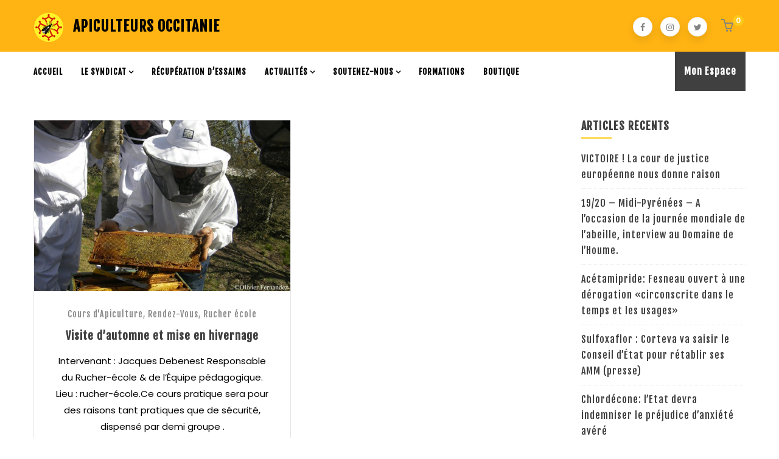

--- FILE ---
content_type: text/html; charset=UTF-8
request_url: https://www.apiculteurs-occitanie.fr/type/gallery/
body_size: 18418
content:
<!DOCTYPE html>
<html lang="fr-FR" class="no-js">
<head>
  <meta http-equiv="content-type" content="text/html; charset=UTF-8">
  <meta name="apple-touch-fullscreen" content="yes"/>
  <meta name="MobileOptimized" content="320"/>
  <meta name="viewport" content="width=device-width, initial-scale=1, maximum-scale=1, user-scalable=no">
  <link rel="profile" href="http://gmpg.org/xfn/11">
  				<script>document.documentElement.className = document.documentElement.className + ' yes-js js_active js'</script>
				<title>Galerie &#8211; APICULTEURS OCCITANIE</title>
<meta name='robots' content='max-image-preview:large' />
<link rel='dns-prefetch' href='//fonts.googleapis.com' />
<link rel="alternate" type="application/rss+xml" title="APICULTEURS OCCITANIE &raquo; Flux" href="https://www.apiculteurs-occitanie.fr/feed/" />
<link rel="alternate" type="application/rss+xml" title="APICULTEURS OCCITANIE &raquo; Flux des commentaires" href="https://www.apiculteurs-occitanie.fr/comments/feed/" />
<link rel="alternate" type="application/rss+xml" title="Flux pour APICULTEURS OCCITANIE &raquo; Galerie Format" href="https://www.apiculteurs-occitanie.fr/type/gallery/feed/" />
<!-- This site uses the Google Analytics by MonsterInsights plugin v7.11.0 - Using Analytics tracking - https://www.monsterinsights.com/ -->
<script type="text/javascript" data-cfasync="false">
	var mi_version         = '7.11.0';
	var mi_track_user      = true;
	var mi_no_track_reason = '';
	
	var disableStr = 'ga-disable-UA-135370176-2';

	/* Function to detect opted out users */
	function __gaTrackerIsOptedOut() {
		return document.cookie.indexOf(disableStr + '=true') > -1;
	}

	/* Disable tracking if the opt-out cookie exists. */
	if ( __gaTrackerIsOptedOut() ) {
		window[disableStr] = true;
	}

	/* Opt-out function */
	function __gaTrackerOptout() {
	  document.cookie = disableStr + '=true; expires=Thu, 31 Dec 2099 23:59:59 UTC; path=/';
	  window[disableStr] = true;
	}

	if ( 'undefined' === typeof gaOptout ) {
		function gaOptout() {
			__gaTrackerOptout();
		}
	}
	
	if ( mi_track_user ) {
		(function(i,s,o,g,r,a,m){i['GoogleAnalyticsObject']=r;i[r]=i[r]||function(){
			(i[r].q=i[r].q||[]).push(arguments)},i[r].l=1*new Date();a=s.createElement(o),
			m=s.getElementsByTagName(o)[0];a.async=1;a.src=g;m.parentNode.insertBefore(a,m)
		})(window,document,'script','//www.google-analytics.com/analytics.js','__gaTracker');

		__gaTracker('create', 'UA-135370176-2', 'auto');
		__gaTracker('set', 'forceSSL', true);
		__gaTracker('require', 'displayfeatures');
		__gaTracker('require', 'linkid', 'linkid.js');
		__gaTracker('send','pageview');
	} else {
		console.log( "" );
		(function() {
			/* https://developers.google.com/analytics/devguides/collection/analyticsjs/ */
			var noopfn = function() {
				return null;
			};
			var noopnullfn = function() {
				return null;
			};
			var Tracker = function() {
				return null;
			};
			var p = Tracker.prototype;
			p.get = noopfn;
			p.set = noopfn;
			p.send = noopfn;
			var __gaTracker = function() {
				var len = arguments.length;
				if ( len === 0 ) {
					return;
				}
				var f = arguments[len-1];
				if ( typeof f !== 'object' || f === null || typeof f.hitCallback !== 'function' ) {
					console.log( 'Fonction actuellement pas en cours d’exécution __gaTracker(' + arguments[0] + " ....) parce que vous n’êtes pas suivi·e. " + mi_no_track_reason );
					return;
				}
				try {
					f.hitCallback();
				} catch (ex) {

				}
			};
			__gaTracker.create = function() {
				return new Tracker();
			};
			__gaTracker.getByName = noopnullfn;
			__gaTracker.getAll = function() {
				return [];
			};
			__gaTracker.remove = noopfn;
			window['__gaTracker'] = __gaTracker;
					})();
		}
</script>
<!-- / Google Analytics by MonsterInsights -->
<script type="text/javascript">
window._wpemojiSettings = {"baseUrl":"https:\/\/s.w.org\/images\/core\/emoji\/14.0.0\/72x72\/","ext":".png","svgUrl":"https:\/\/s.w.org\/images\/core\/emoji\/14.0.0\/svg\/","svgExt":".svg","source":{"concatemoji":"https:\/\/www.apiculteurs-occitanie.fr\/wp-includes\/js\/wp-emoji-release.min.js?ver=2114adb9e6d36fafac75d21d0b156fe5"}};
/*! This file is auto-generated */
!function(e,a,t){var n,r,o,i=a.createElement("canvas"),p=i.getContext&&i.getContext("2d");function s(e,t){var a=String.fromCharCode,e=(p.clearRect(0,0,i.width,i.height),p.fillText(a.apply(this,e),0,0),i.toDataURL());return p.clearRect(0,0,i.width,i.height),p.fillText(a.apply(this,t),0,0),e===i.toDataURL()}function c(e){var t=a.createElement("script");t.src=e,t.defer=t.type="text/javascript",a.getElementsByTagName("head")[0].appendChild(t)}for(o=Array("flag","emoji"),t.supports={everything:!0,everythingExceptFlag:!0},r=0;r<o.length;r++)t.supports[o[r]]=function(e){if(p&&p.fillText)switch(p.textBaseline="top",p.font="600 32px Arial",e){case"flag":return s([127987,65039,8205,9895,65039],[127987,65039,8203,9895,65039])?!1:!s([55356,56826,55356,56819],[55356,56826,8203,55356,56819])&&!s([55356,57332,56128,56423,56128,56418,56128,56421,56128,56430,56128,56423,56128,56447],[55356,57332,8203,56128,56423,8203,56128,56418,8203,56128,56421,8203,56128,56430,8203,56128,56423,8203,56128,56447]);case"emoji":return!s([129777,127995,8205,129778,127999],[129777,127995,8203,129778,127999])}return!1}(o[r]),t.supports.everything=t.supports.everything&&t.supports[o[r]],"flag"!==o[r]&&(t.supports.everythingExceptFlag=t.supports.everythingExceptFlag&&t.supports[o[r]]);t.supports.everythingExceptFlag=t.supports.everythingExceptFlag&&!t.supports.flag,t.DOMReady=!1,t.readyCallback=function(){t.DOMReady=!0},t.supports.everything||(n=function(){t.readyCallback()},a.addEventListener?(a.addEventListener("DOMContentLoaded",n,!1),e.addEventListener("load",n,!1)):(e.attachEvent("onload",n),a.attachEvent("onreadystatechange",function(){"complete"===a.readyState&&t.readyCallback()})),(e=t.source||{}).concatemoji?c(e.concatemoji):e.wpemoji&&e.twemoji&&(c(e.twemoji),c(e.wpemoji)))}(window,document,window._wpemojiSettings);
</script>
<style type="text/css">
img.wp-smiley,
img.emoji {
	display: inline !important;
	border: none !important;
	box-shadow: none !important;
	height: 1em !important;
	width: 1em !important;
	margin: 0 0.07em !important;
	vertical-align: -0.1em !important;
	background: none !important;
	padding: 0 !important;
}
</style>
	<link rel='stylesheet' id='ai1ec_style-css' href='//www.apiculteurs-occitanie.fr/wp-content/plugins/all-in-one-event-calendar/cache/12060778_ai1ec_parsed_css.css?ver=2.6.5' type='text/css' media='all' />
<link rel='stylesheet' id='wp-block-library-css' href='https://www.apiculteurs-occitanie.fr/wp-includes/css/dist/block-library/style.min.css?ver=2114adb9e6d36fafac75d21d0b156fe5' type='text/css' media='all' />
<link rel='stylesheet' id='wc-blocks-vendors-style-css' href='https://www.apiculteurs-occitanie.fr/wp-content/plugins/woocommerce/packages/woocommerce-blocks/build/wc-blocks-vendors-style.css?ver=6.9.0' type='text/css' media='all' />
<link rel='stylesheet' id='wc-blocks-style-css' href='https://www.apiculteurs-occitanie.fr/wp-content/plugins/woocommerce/packages/woocommerce-blocks/build/wc-blocks-style.css?ver=6.9.0' type='text/css' media='all' />
<link rel='stylesheet' id='jquery-selectBox-css' href='https://www.apiculteurs-occitanie.fr/wp-content/plugins/yith-woocommerce-wishlist/assets/css/jquery.selectBox.css?ver=1.2.0' type='text/css' media='all' />
<link rel='stylesheet' id='yith-wcwl-font-awesome-css' href='https://www.apiculteurs-occitanie.fr/wp-content/plugins/yith-woocommerce-wishlist/assets/css/font-awesome.css?ver=4.7.0' type='text/css' media='all' />
<link rel='stylesheet' id='woocommerce_prettyPhoto_css-css' href='//www.apiculteurs-occitanie.fr/wp-content/plugins/woocommerce/assets/css/prettyPhoto.css?ver=3.1.6' type='text/css' media='all' />
<link rel='stylesheet' id='yith-wcwl-main-css' href='https://www.apiculteurs-occitanie.fr/wp-content/plugins/yith-woocommerce-wishlist/assets/css/style.css?ver=3.16.0' type='text/css' media='all' />
<link rel='stylesheet' id='classic-theme-styles-css' href='https://www.apiculteurs-occitanie.fr/wp-includes/css/classic-themes.min.css?ver=1' type='text/css' media='all' />
<style id='global-styles-inline-css' type='text/css'>
body{--wp--preset--color--black: #000000;--wp--preset--color--cyan-bluish-gray: #abb8c3;--wp--preset--color--white: #ffffff;--wp--preset--color--pale-pink: #f78da7;--wp--preset--color--vivid-red: #cf2e2e;--wp--preset--color--luminous-vivid-orange: #ff6900;--wp--preset--color--luminous-vivid-amber: #fcb900;--wp--preset--color--light-green-cyan: #7bdcb5;--wp--preset--color--vivid-green-cyan: #00d084;--wp--preset--color--pale-cyan-blue: #8ed1fc;--wp--preset--color--vivid-cyan-blue: #0693e3;--wp--preset--color--vivid-purple: #9b51e0;--wp--preset--gradient--vivid-cyan-blue-to-vivid-purple: linear-gradient(135deg,rgba(6,147,227,1) 0%,rgb(155,81,224) 100%);--wp--preset--gradient--light-green-cyan-to-vivid-green-cyan: linear-gradient(135deg,rgb(122,220,180) 0%,rgb(0,208,130) 100%);--wp--preset--gradient--luminous-vivid-amber-to-luminous-vivid-orange: linear-gradient(135deg,rgba(252,185,0,1) 0%,rgba(255,105,0,1) 100%);--wp--preset--gradient--luminous-vivid-orange-to-vivid-red: linear-gradient(135deg,rgba(255,105,0,1) 0%,rgb(207,46,46) 100%);--wp--preset--gradient--very-light-gray-to-cyan-bluish-gray: linear-gradient(135deg,rgb(238,238,238) 0%,rgb(169,184,195) 100%);--wp--preset--gradient--cool-to-warm-spectrum: linear-gradient(135deg,rgb(74,234,220) 0%,rgb(151,120,209) 20%,rgb(207,42,186) 40%,rgb(238,44,130) 60%,rgb(251,105,98) 80%,rgb(254,248,76) 100%);--wp--preset--gradient--blush-light-purple: linear-gradient(135deg,rgb(255,206,236) 0%,rgb(152,150,240) 100%);--wp--preset--gradient--blush-bordeaux: linear-gradient(135deg,rgb(254,205,165) 0%,rgb(254,45,45) 50%,rgb(107,0,62) 100%);--wp--preset--gradient--luminous-dusk: linear-gradient(135deg,rgb(255,203,112) 0%,rgb(199,81,192) 50%,rgb(65,88,208) 100%);--wp--preset--gradient--pale-ocean: linear-gradient(135deg,rgb(255,245,203) 0%,rgb(182,227,212) 50%,rgb(51,167,181) 100%);--wp--preset--gradient--electric-grass: linear-gradient(135deg,rgb(202,248,128) 0%,rgb(113,206,126) 100%);--wp--preset--gradient--midnight: linear-gradient(135deg,rgb(2,3,129) 0%,rgb(40,116,252) 100%);--wp--preset--duotone--dark-grayscale: url('#wp-duotone-dark-grayscale');--wp--preset--duotone--grayscale: url('#wp-duotone-grayscale');--wp--preset--duotone--purple-yellow: url('#wp-duotone-purple-yellow');--wp--preset--duotone--blue-red: url('#wp-duotone-blue-red');--wp--preset--duotone--midnight: url('#wp-duotone-midnight');--wp--preset--duotone--magenta-yellow: url('#wp-duotone-magenta-yellow');--wp--preset--duotone--purple-green: url('#wp-duotone-purple-green');--wp--preset--duotone--blue-orange: url('#wp-duotone-blue-orange');--wp--preset--font-size--small: 13px;--wp--preset--font-size--medium: 20px;--wp--preset--font-size--large: 36px;--wp--preset--font-size--x-large: 42px;}.has-black-color{color: var(--wp--preset--color--black) !important;}.has-cyan-bluish-gray-color{color: var(--wp--preset--color--cyan-bluish-gray) !important;}.has-white-color{color: var(--wp--preset--color--white) !important;}.has-pale-pink-color{color: var(--wp--preset--color--pale-pink) !important;}.has-vivid-red-color{color: var(--wp--preset--color--vivid-red) !important;}.has-luminous-vivid-orange-color{color: var(--wp--preset--color--luminous-vivid-orange) !important;}.has-luminous-vivid-amber-color{color: var(--wp--preset--color--luminous-vivid-amber) !important;}.has-light-green-cyan-color{color: var(--wp--preset--color--light-green-cyan) !important;}.has-vivid-green-cyan-color{color: var(--wp--preset--color--vivid-green-cyan) !important;}.has-pale-cyan-blue-color{color: var(--wp--preset--color--pale-cyan-blue) !important;}.has-vivid-cyan-blue-color{color: var(--wp--preset--color--vivid-cyan-blue) !important;}.has-vivid-purple-color{color: var(--wp--preset--color--vivid-purple) !important;}.has-black-background-color{background-color: var(--wp--preset--color--black) !important;}.has-cyan-bluish-gray-background-color{background-color: var(--wp--preset--color--cyan-bluish-gray) !important;}.has-white-background-color{background-color: var(--wp--preset--color--white) !important;}.has-pale-pink-background-color{background-color: var(--wp--preset--color--pale-pink) !important;}.has-vivid-red-background-color{background-color: var(--wp--preset--color--vivid-red) !important;}.has-luminous-vivid-orange-background-color{background-color: var(--wp--preset--color--luminous-vivid-orange) !important;}.has-luminous-vivid-amber-background-color{background-color: var(--wp--preset--color--luminous-vivid-amber) !important;}.has-light-green-cyan-background-color{background-color: var(--wp--preset--color--light-green-cyan) !important;}.has-vivid-green-cyan-background-color{background-color: var(--wp--preset--color--vivid-green-cyan) !important;}.has-pale-cyan-blue-background-color{background-color: var(--wp--preset--color--pale-cyan-blue) !important;}.has-vivid-cyan-blue-background-color{background-color: var(--wp--preset--color--vivid-cyan-blue) !important;}.has-vivid-purple-background-color{background-color: var(--wp--preset--color--vivid-purple) !important;}.has-black-border-color{border-color: var(--wp--preset--color--black) !important;}.has-cyan-bluish-gray-border-color{border-color: var(--wp--preset--color--cyan-bluish-gray) !important;}.has-white-border-color{border-color: var(--wp--preset--color--white) !important;}.has-pale-pink-border-color{border-color: var(--wp--preset--color--pale-pink) !important;}.has-vivid-red-border-color{border-color: var(--wp--preset--color--vivid-red) !important;}.has-luminous-vivid-orange-border-color{border-color: var(--wp--preset--color--luminous-vivid-orange) !important;}.has-luminous-vivid-amber-border-color{border-color: var(--wp--preset--color--luminous-vivid-amber) !important;}.has-light-green-cyan-border-color{border-color: var(--wp--preset--color--light-green-cyan) !important;}.has-vivid-green-cyan-border-color{border-color: var(--wp--preset--color--vivid-green-cyan) !important;}.has-pale-cyan-blue-border-color{border-color: var(--wp--preset--color--pale-cyan-blue) !important;}.has-vivid-cyan-blue-border-color{border-color: var(--wp--preset--color--vivid-cyan-blue) !important;}.has-vivid-purple-border-color{border-color: var(--wp--preset--color--vivid-purple) !important;}.has-vivid-cyan-blue-to-vivid-purple-gradient-background{background: var(--wp--preset--gradient--vivid-cyan-blue-to-vivid-purple) !important;}.has-light-green-cyan-to-vivid-green-cyan-gradient-background{background: var(--wp--preset--gradient--light-green-cyan-to-vivid-green-cyan) !important;}.has-luminous-vivid-amber-to-luminous-vivid-orange-gradient-background{background: var(--wp--preset--gradient--luminous-vivid-amber-to-luminous-vivid-orange) !important;}.has-luminous-vivid-orange-to-vivid-red-gradient-background{background: var(--wp--preset--gradient--luminous-vivid-orange-to-vivid-red) !important;}.has-very-light-gray-to-cyan-bluish-gray-gradient-background{background: var(--wp--preset--gradient--very-light-gray-to-cyan-bluish-gray) !important;}.has-cool-to-warm-spectrum-gradient-background{background: var(--wp--preset--gradient--cool-to-warm-spectrum) !important;}.has-blush-light-purple-gradient-background{background: var(--wp--preset--gradient--blush-light-purple) !important;}.has-blush-bordeaux-gradient-background{background: var(--wp--preset--gradient--blush-bordeaux) !important;}.has-luminous-dusk-gradient-background{background: var(--wp--preset--gradient--luminous-dusk) !important;}.has-pale-ocean-gradient-background{background: var(--wp--preset--gradient--pale-ocean) !important;}.has-electric-grass-gradient-background{background: var(--wp--preset--gradient--electric-grass) !important;}.has-midnight-gradient-background{background: var(--wp--preset--gradient--midnight) !important;}.has-small-font-size{font-size: var(--wp--preset--font-size--small) !important;}.has-medium-font-size{font-size: var(--wp--preset--font-size--medium) !important;}.has-large-font-size{font-size: var(--wp--preset--font-size--large) !important;}.has-x-large-font-size{font-size: var(--wp--preset--font-size--x-large) !important;}
.wp-block-navigation a:where(:not(.wp-element-button)){color: inherit;}
:where(.wp-block-columns.is-layout-flex){gap: 2em;}
.wp-block-pullquote{font-size: 1.5em;line-height: 1.6;}
</style>
<link rel='stylesheet' id='contact-form-7-css' href='https://www.apiculteurs-occitanie.fr/wp-content/plugins/contact-form-7/includes/css/styles.css?ver=5.1.9' type='text/css' media='all' />
<link rel='stylesheet' id='rs-plugin-settings-css' href='https://www.apiculteurs-occitanie.fr/wp-content/plugins/revslider/public/assets/css/settings.css?ver=5.4.8' type='text/css' media='all' />
<style id='rs-plugin-settings-inline-css' type='text/css'>
#rs-demo-id {}
</style>
<link rel='stylesheet' id='mv-grow-frontend-style-css' href='https://www.apiculteurs-occitanie.fr/wp-content/plugins/social-pug/assets/dist/style-frontend-jquery.1.0.0.css?ver=2114adb9e6d36fafac75d21d0b156fe5' type='text/css' media='all' />
<style id='woocommerce-inline-inline-css' type='text/css'>
.woocommerce form .form-row .required { visibility: visible; }
</style>
<link rel='stylesheet' id='give-styles-css' href='https://www.apiculteurs-occitanie.fr/wp-content/plugins/give/assets/dist/css/give.css?ver=2.23.2' type='text/css' media='all' />
<link rel='stylesheet' id='give-donation-summary-style-frontend-css' href='https://www.apiculteurs-occitanie.fr/wp-content/plugins/give/assets/dist/css/give-donation-summary.css?ver=2.23.2' type='text/css' media='all' />
<link rel='stylesheet' id='trp-language-switcher-style-css' href='https://www.apiculteurs-occitanie.fr/wp-content/plugins/translatepress-multilingual/assets/css/trp-language-switcher.css?ver=1.7.7' type='text/css' media='all' />
<link rel='stylesheet' id='jquery-colorbox-css' href='https://www.apiculteurs-occitanie.fr/wp-content/plugins/yith-woocommerce-compare/assets/css/colorbox.css?ver=2114adb9e6d36fafac75d21d0b156fe5' type='text/css' media='all' />
<link rel='stylesheet' id='wp-members-css' href='https://www.apiculteurs-occitanie.fr/wp-content/plugins/wp-members/assets/css/forms/wp-members-2014.min.css?ver=3.3.4.3' type='text/css' media='all' />
<link rel='stylesheet' id='js_composer_custom_css-css' href='//www.apiculteurs-occitanie.fr/wp-content/uploads/js_composer/custom.css?ver=5.5.5' type='text/css' media='all' />
<link rel='stylesheet' id='redux-google-fonts-kunco_theme_options-css' href='https://fonts.googleapis.com/css?family=Poppins%7CFjalla+One&#038;subset=latin&#038;ver=1616079722' type='text/css' media='all' />
<link rel='stylesheet' id='kunco-fonts-css' href='https://fonts.googleapis.com/css?family=Open+Sans:400,700%7CPoppins:400,500,600,700&#038;subset' type='text/css' media='all' />
<link rel='stylesheet' id='lightgallery-css' href='https://www.apiculteurs-occitanie.fr/wp-content/themes/kunco/js/lightgallery/css/lightgallery.min.css?ver=2114adb9e6d36fafac75d21d0b156fe5' type='text/css' media='all' />
<link rel='stylesheet' id='kunco-style-css' href='https://www.apiculteurs-occitanie.fr/wp-content/themes/kunco/style.css?ver=2114adb9e6d36fafac75d21d0b156fe5' type='text/css' media='all' />
<link rel='stylesheet' id='magnific-css' href='https://www.apiculteurs-occitanie.fr/wp-content/themes/kunco/js/magnific/magnific-popup.css?ver=2114adb9e6d36fafac75d21d0b156fe5' type='text/css' media='all' />
<link rel='stylesheet' id='owl-carousel-css' href='https://www.apiculteurs-occitanie.fr/wp-content/themes/kunco/js/owl-carousel/assets/owl.carousel.css?ver=2114adb9e6d36fafac75d21d0b156fe5' type='text/css' media='all' />
<link rel='stylesheet' id='icon-custom-css' href='https://www.apiculteurs-occitanie.fr/wp-content/themes/kunco/css/icon-custom.css?ver=2114adb9e6d36fafac75d21d0b156fe5' type='text/css' media='all' />
<link rel='stylesheet' id='icon-fontawesome-css' href='https://www.apiculteurs-occitanie.fr/wp-content/themes/kunco/css/fontawesome/css/font-awesome.min.css?ver=2114adb9e6d36fafac75d21d0b156fe5' type='text/css' media='all' />
<link rel='stylesheet' id='kunco-bootstrap-css' href='https://www.apiculteurs-occitanie.fr/wp-content/themes/kunco/css/bootstrap.css?ver=1.0.13' type='text/css' media='all' />
<link rel='stylesheet' id='kunco-woocoomerce-css' href='https://www.apiculteurs-occitanie.fr/wp-content/themes/kunco/css/woocommerce.css?ver=1.0.13' type='text/css' media='all' />
<link rel='stylesheet' id='kunco-template-css' href='https://www.apiculteurs-occitanie.fr/wp-content/themes/kunco/css/template.css?ver=1.0.13' type='text/css' media='all' />
<link rel='stylesheet' id='kunco-parent-style-css' href='https://www.apiculteurs-occitanie.fr/wp-content/themes/kunco/style.css?ver=2114adb9e6d36fafac75d21d0b156fe5' type='text/css' media='all' />
<link rel='stylesheet' id='kunco-child-style-css' href='https://www.apiculteurs-occitanie.fr/wp-content/themes/kunco_child/style.css?ver=2114adb9e6d36fafac75d21d0b156fe5' type='text/css' media='all' />
<link rel='stylesheet' id='gva-custom-style-css' href='https://www.apiculteurs-occitanie.fr/wp-content/themes/kunco/css/custom_script.css?ver=2114adb9e6d36fafac75d21d0b156fe5' type='text/css' media='all' />
<style id='gva-custom-style-inline-css' type='text/css'>
body,.menu-font-base ul.mega-menu > li > a,.megamenu-main .widget .widget-title,.megamenu-main .widget .widgettitle,.gva-vertical-menu ul.navbar-nav li a,.vc_general.vc_tta-tabs.vc_tta-tabs-position-left .vc_tta-panels-container .tabs-list > li > a{font-family:Poppins,sans-serif;}h1, h2, h3, h4, h5, h6,.h1, .h2, .h3, .h4, .h5, .h6,.page-links,#wp-calendar caption,.pager .paginations a,.text-medium,.btn-theme, button, .btn, .btn-white,.btn-inline,input[type*="submit"]:not(.fa),.gva-search,.header-v1 .header-bottom .header-bottom-inner .quick-button a,.header-v2 .header-bottom .header-bottom-inner .quick-button a,.header-v4 .header-bottom .header-bottom-inner .quick-button a,ul.navbar-nav.gva-nav-menu > li > a, ul.gva-my-account-menu > li > a,.gva-offcanvas-content #gva-mobile-menu ul.gva-mobile-menu > li a,ul.gva-my-account-menu > li > a,.vc_tta.vc_general.vc_tta-tabs-position-left .vc_tta-tab > a,.gsc-icon-box .highlight_content .title,.gsc-heading .sub-title,.gsc-heading .title-desc,.milestone-block .milestone-text,.pricing-table .plan-name .title,.gsc-call-to-action .title,.gsc-box-hover .backend .box-title,.gsc-box-hover .box-title,.rotate-text .primary-text,.gsc-quotes-rotator .cbp-qtrotator .cbp-qtcontent .content-title,.gsc-service-box .content-inner .title,.gsc-job-box .content-inner .job-type,.gsc-job-box .content-inner .title,.gsc-box-color .box-content .box-title,.gsc-box-color .box-content .link,.widget_recent_comments ul li,.widget[class*="instagram-feed"] .widget-title span,.widget_categories ul > li > a, .widget_archive ul > li > a, .sidebar .widget_nav_menu ul > li > a, .widget_pages ul > li > a, .widget_meta ul > li > a,.widget_rss ul > li a, .widget_recent_entries ul > li a,.widget_pages ul > li > a,.widget_gva_give_categories_widget ul.categories-listing li > a,.widget_gva_give_categories_widget ul.categories-listing li .post-count,.post .entry-title,.post .entry-meta,.single.single-post #wp-content > article.post .content-top.entry-meta,.post-navigation a,.event-block .event-content .event-info .title,.event-block .event-content .event-info .address,.portfolio-v1 .content-inner .title a,.portfolio-filter ul.nav-tabs > li > a,.single-portfolio .portfolio-content .portfolio-information ul li .label,.give-block .form-image .content-action .link,.give-block .form-content .campaign-information > div .c-label,.give-block .form-content .campaign-information .campaign-raised,.give-block .form-content .campaign-information .funded .pie-label,.give-block .form-content .campaign-information .campaign-goal,.give-block-2 .campaign-information > div .c-label,.give-block-2 .campaign-information .campaign-raised,.give-block-2 .campaign-information .campaign-goal,.give-block-3 .campaign-information > div .c-label,.give-block-3 .campaign-information .campaign-raised,.give-block-3 .campaign-information .campaign-goal,.gives-form-carousel-2 .tab-carousel-nav .link-service,.gives-form-carousel-2 .tab-carousel-nav .link-service .cat-links a,.gives-form-carousel-3 .tab-carousel-nav .link-service,.gives-form-carousel-3 .tab-carousel-nav .link-service .cat-links a,.content-single-give-form .give-goal-progress,.content-single-give-form form[id*=give-form].give-form .give-donation-levels-wrap li button,.testimonial-node-1 .testimonial-content .quote,.testimonial-node-1 .testimonial-content .info .right .title,.testimonial-node-2 .testimonial-content .quote,.testimonial-node-2 .testimonial-content .info .right .title,.team-block.team-v1 .team-name,.team-block.team-v2 .team-content .team-name,#comments .nav-links .nav-previous a,#comments .nav-links .nav-next a,#comments #add_review_button,#comments #submit,#comments ol.comment-list .vcard .fn,.custom-breadcrumb .breadcrumb,.title-layout-standard .custom-breadcrumb .breadcrumb-main .container .back-to-home{font-family:Fjalla One,sans-serif;}body{color:#000000;}body{background-image:url("https://www.apiculteurs-occitanie.fr/wp-content/uploads/2015/12/credit_melanie-cannac.jpg");background-attachment:fixed;background-size:cover;background-color:;}.topbar{background:#ffb413;}.topbar{color: #ffffff;}header, header .header-main, header .main-header-inner, .header-v2 .header-top{background: #ffb413!important;}header{color: #ffffff;}header a{color: #020202;}header a:hover, header a:focus, header a:active{color: #ffffff!important;}.header-mainmenu, .header-v1 .header-bottom, .header-v2 .header-bottom, .header-v4 .header-bottom, .header-v4 .header-bottom .header-bottom-inner{background: #ffffff!important;}ul.gva-main-menu{color: #020202;}ul.gva-main-menu > li > a, .menu-light-style .gva-nav-menu > li > a{color: #020202!important;}ul.gva-main-menu > li > a:hover, ul.gva-main-menu > li > a:focus, ul.gva-main-menu > li > a:active{color: #ffb413!important;}ul.gva-main-menu .submenu-inner a:hover, ul.gva-main-menu .submenu-inner a:active, ul.gva-main-menu .submenu-inner a:focus {color: #595959!important;}div.page {background: transparent!important;}div.page {color: #020202;}#wp-footer {background: #151515!important;}
</style>
<style id='themecomplete-extra-css-inline-css' type='text/css'>
.woocommerce #content table.cart img.epo-upload-image, .woocommerce table.cart img.epo-upload-image, .woocommerce-page #content table.cart img.epo-upload-image, .woocommerce-page table.cart img.epo-upload-image, .epo-upload-image {max-width: calc(70% - 0.5em)  !important;max-height: none !important;}

</style>
<script type='text/javascript' id='monsterinsights-frontend-script-js-extra'>
/* <![CDATA[ */
var monsterinsights_frontend = {"js_events_tracking":"true","download_extensions":"doc,pdf,ppt,zip,xls,docx,pptx,xlsx","inbound_paths":"[{\"path\":\"\\\/go\\\/\",\"label\":\"affiliate\"},{\"path\":\"\\\/recommend\\\/\",\"label\":\"affiliate\"}]","home_url":"https:\/\/www.apiculteurs-occitanie.fr","hash_tracking":"false"};
/* ]]> */
</script>
<script type='text/javascript' src='https://www.apiculteurs-occitanie.fr/wp-content/plugins/google-analytics-for-wordpress/assets/js/frontend.min.js?ver=7.11.0' id='monsterinsights-frontend-script-js'></script>
<script type='text/javascript' src='https://www.apiculteurs-occitanie.fr/wp-includes/js/jquery/jquery.min.js?ver=3.6.1' id='jquery-core-js'></script>
<script type='text/javascript' src='https://www.apiculteurs-occitanie.fr/wp-includes/js/jquery/jquery-migrate.min.js?ver=3.3.2' id='jquery-migrate-js'></script>
<script type='text/javascript' src='https://www.apiculteurs-occitanie.fr/wp-content/plugins/revslider/public/assets/js/jquery.themepunch.tools.min.js?ver=5.4.8' id='tp-tools-js'></script>
<script type='text/javascript' src='https://www.apiculteurs-occitanie.fr/wp-content/plugins/revslider/public/assets/js/jquery.themepunch.revolution.min.js?ver=5.4.8' id='revmin-js'></script>
<script type='text/javascript' src='https://www.apiculteurs-occitanie.fr/wp-includes/js/dist/vendor/regenerator-runtime.min.js?ver=0.13.9' id='regenerator-runtime-js'></script>
<script type='text/javascript' src='https://www.apiculteurs-occitanie.fr/wp-includes/js/dist/vendor/wp-polyfill.min.js?ver=3.15.0' id='wp-polyfill-js'></script>
<script type='text/javascript' src='https://www.apiculteurs-occitanie.fr/wp-includes/js/dist/hooks.min.js?ver=4169d3cf8e8d95a3d6d5' id='wp-hooks-js'></script>
<script type='text/javascript' src='https://www.apiculteurs-occitanie.fr/wp-includes/js/dist/i18n.min.js?ver=9e794f35a71bb98672ae' id='wp-i18n-js'></script>
<script type='text/javascript' id='wp-i18n-js-after'>
wp.i18n.setLocaleData( { 'text direction\u0004ltr': [ 'ltr' ] } );
</script>
<script type='text/javascript' id='give-js-extra'>
/* <![CDATA[ */
var give_global_vars = {"ajaxurl":"https:\/\/www.apiculteurs-occitanie.fr\/wp-admin\/admin-ajax.php","checkout_nonce":"a280007de5","currency":"USD","currency_sign":"$","currency_pos":"before","thousands_separator":",","decimal_separator":".","no_gateway":"Veuillez s\u00e9lectionner votre mode de paiement.","bad_minimum":"Le montant du don minimum pour ce formulaire est de","bad_maximum":"Le montant maximum du don personnalis\u00e9 pour ce formulaire est","general_loading":"Chargement\u2026","purchase_loading":"Veuillez patienter\u2026","textForOverlayScreen":"<h3>En cours...<\/h3><p>This will only take a second!<\/p>","number_decimals":"2","is_test_mode":"1","give_version":"2.23.2","magnific_options":{"main_class":"give-modal","close_on_bg_click":false},"form_translation":{"payment-mode":"Veuillez s\u00e9lectionner un moyen de paiement.","give_first":"Veuillez saisir votre pr\u00e9nom.","give_last":"Veuillez saisir votre nom.","give_email":"Veuillez saisir une adresse de messagerie valide.","give_user_login":"Identifiant ou adresse de messagerie non valide.","give_user_pass":"Saisir un mot de passe.","give_user_pass_confirm":"Confirmer le mot de passe.","give_agree_to_terms":"Vous devez \u00eatre d\u2019accord avec les termes et conditions."},"confirm_email_sent_message":"Veuillez v\u00e9rifier votre e-mail et cliquer sur le lien pour acc\u00e9der \u00e0 votre historique complet de dons.","ajax_vars":{"ajaxurl":"https:\/\/www.apiculteurs-occitanie.fr\/wp-admin\/admin-ajax.php","ajaxNonce":"8162ed7a07","loading":"En cours de chargement","select_option":"Veuillez s\u00e9lectionner une option","default_gateway":"manual","permalinks":"1","number_decimals":2},"cookie_hash":"429c7eeca2918b8bdf6a4035e99139df","session_nonce_cookie_name":"wp-give_session_reset_nonce_429c7eeca2918b8bdf6a4035e99139df","session_cookie_name":"wp-give_session_429c7eeca2918b8bdf6a4035e99139df","delete_session_nonce_cookie":"0"};
var giveApiSettings = {"root":"https:\/\/www.apiculteurs-occitanie.fr\/wp-json\/give-api\/v2\/","rest_base":"give-api\/v2"};
/* ]]> */
</script>
<script type='text/javascript' id='give-js-translations'>
( function( domain, translations ) {
	var localeData = translations.locale_data[ domain ] || translations.locale_data.messages;
	localeData[""].domain = domain;
	wp.i18n.setLocaleData( localeData, domain );
} )( "give", {"translation-revision-date":"2022-11-17 23:17:53+0000","generator":"GlotPress\/4.0.0-alpha.3","domain":"messages","locale_data":{"messages":{"":{"domain":"messages","plural-forms":"nplurals=2; plural=n > 1;","lang":"fr"},"Dismiss this notice.":["Supprimer ce message."]}},"comment":{"reference":"assets\/dist\/js\/give.js"}} );
</script>
<script type='text/javascript' src='https://www.apiculteurs-occitanie.fr/wp-content/plugins/give/assets/dist/js/give.js?ver=66dd85b7d7527a57' id='give-js'></script>
<script type='text/javascript' src='https://www.apiculteurs-occitanie.fr/wp-content/plugins/translatepress-multilingual/assets/js/trp-frontend-compatibility.js?ver=1.7.7' id='trp-frontend-compatibility-js'></script>
<script type='text/javascript' id='wc-add-to-cart-js-extra'>
/* <![CDATA[ */
var wc_add_to_cart_params = {"ajax_url":"\/wp-admin\/admin-ajax.php","wc_ajax_url":"\/?wc-ajax=%%endpoint%%","i18n_view_cart":"Voir le panier","cart_url":"https:\/\/www.apiculteurs-occitanie.fr\/mon-espace\/panier\/","is_cart":"","cart_redirect_after_add":"no"};
/* ]]> */
</script>
<script type='text/javascript' src='https://www.apiculteurs-occitanie.fr/wp-content/themes/kunco/js/add-to-cart.js?ver=2114adb9e6d36fafac75d21d0b156fe5' id='wc-add-to-cart-js'></script>
<script type='text/javascript' src='https://www.apiculteurs-occitanie.fr/wp-content/plugins/js_composer/assets/js/vendors/woocommerce-add-to-cart.js?ver=5.5.5' id='vc_woocommerce-add-to-cart-js-js'></script>
<script type='text/javascript' src='https://www.apiculteurs-occitanie.fr/wp-content/themes/kunco/js/bootstrap.js?ver=2114adb9e6d36fafac75d21d0b156fe5' id='bootstrap-js'></script>
<script type='text/javascript' src='https://www.apiculteurs-occitanie.fr/wp-content/themes/kunco/js/countdown.js?ver=2114adb9e6d36fafac75d21d0b156fe5' id='countdown-js'></script>
<script type='text/javascript' src='https://www.apiculteurs-occitanie.fr/wp-content/themes/kunco/js/count-to.js?ver=2114adb9e6d36fafac75d21d0b156fe5' id='count-to-js'></script>
<script type='text/javascript' src='https://www.apiculteurs-occitanie.fr/wp-content/themes/kunco/js/jquery.appear.js?ver=2114adb9e6d36fafac75d21d0b156fe5' id='appear-js'></script>
<script type='text/javascript' src='https://www.apiculteurs-occitanie.fr/wp-content/themes/kunco/js/perfect-scrollbar.jquery.min.js?ver=2114adb9e6d36fafac75d21d0b156fe5' id='scrollbar-js'></script>
<script type='text/javascript' src='https://www.apiculteurs-occitanie.fr/wp-content/themes/kunco/js/owl-carousel/owl.carousel.min.js?ver=2114adb9e6d36fafac75d21d0b156fe5' id='owl-carousel-js'></script>
<script type='text/javascript' src='https://www.apiculteurs-occitanie.fr/wp-content/themes/kunco/js/magnific/jquery.magnific-popup.min.js?ver=2114adb9e6d36fafac75d21d0b156fe5' id='magnific-js'></script>
<script type='text/javascript' src='https://www.apiculteurs-occitanie.fr/wp-content/themes/kunco/js/scroll/jquery.scrollto.js?ver=2114adb9e6d36fafac75d21d0b156fe5' id='scroll-to-js'></script>
<script type='text/javascript' src='https://www.apiculteurs-occitanie.fr/wp-content/themes/kunco/js/waypoint.js?ver=2114adb9e6d36fafac75d21d0b156fe5' id='waypoint-js'></script>
<script type='text/javascript' src='https://www.apiculteurs-occitanie.fr/wp-content/themes/kunco/js/jquery.cookie.js?ver=2114adb9e6d36fafac75d21d0b156fe5' id='cookie-js'></script>
<script type='text/javascript' src='https://www.apiculteurs-occitanie.fr/wp-content/themes/kunco/js/jquery.typer.js?ver=2114adb9e6d36fafac75d21d0b156fe5' id='typer-js'></script>
<script type='text/javascript' src='https://www.apiculteurs-occitanie.fr/wp-content/themes/kunco/js/jquery.easypiechart.min.js?ver=2114adb9e6d36fafac75d21d0b156fe5' id='easypiechart-js'></script>
<script type='text/javascript' src='https://www.apiculteurs-occitanie.fr/wp-content/themes/kunco/js/lightgallery/js/lightgallery.min.js?ver=2114adb9e6d36fafac75d21d0b156fe5' id='lightgallery-js'></script>
<script type='text/javascript' src='https://www.apiculteurs-occitanie.fr/wp-content/themes/kunco/js/main.js?ver=2114adb9e6d36fafac75d21d0b156fe5' id='kunco-main-js'></script>
<script type='text/javascript' src='https://www.apiculteurs-occitanie.fr/wp-content/themes/kunco/js/woocommerce.js?ver=2114adb9e6d36fafac75d21d0b156fe5' id='woocommerce-theme-js'></script>
<link rel="https://api.w.org/" href="https://www.apiculteurs-occitanie.fr/wp-json/" /><link rel="EditURI" type="application/rsd+xml" title="RSD" href="https://www.apiculteurs-occitanie.fr/xmlrpc.php?rsd" />
<link rel="wlwmanifest" type="application/wlwmanifest+xml" href="https://www.apiculteurs-occitanie.fr/wp-includes/wlwmanifest.xml" />

<script> var ajaxurl = "https://www.apiculteurs-occitanie.fr/wp-admin/admin-ajax.php";</script><style type="text/css" data-source="Social Pug">
					@media screen and ( max-width : 720px ) {
						#dpsp-floating-sidebar.dpsp-hide-on-mobile { display: none !important; }
					}
				</style><meta name="generator" content="Give v2.23.2" />
<link rel="alternate" hreflang="fr-FR" href="https://www.apiculteurs-occitanie.fr/type/gallery/"/>
<script> var ajaxurl = "https://www.apiculteurs-occitanie.fr/wp-admin/admin-ajax.php";</script>	<noscript><style>.woocommerce-product-gallery{ opacity: 1 !important; }</style></noscript>
	<style type="text/css">.recentcomments a{display:inline !important;padding:0 !important;margin:0 !important;}</style><meta name="generator" content="Powered by WPBakery Page Builder - drag and drop page builder for WordPress."/>
<!--[if lte IE 9]><link rel="stylesheet" type="text/css" href="https://www.apiculteurs-occitanie.fr/wp-content/plugins/js_composer/assets/css/vc_lte_ie9.min.css" media="screen"><![endif]--><meta name="generator" content="Powered by Slider Revolution 5.4.8 - responsive, Mobile-Friendly Slider Plugin for WordPress with comfortable drag and drop interface." />
<style>
          .vc_custom_1543586437349{margin-top: -7px !important;}.vc_custom_1543586437349{margin-top: -7px !important;}.vc_custom_1543586437349{margin-top: -7px !important;}
          </style><link rel="icon" href="https://www.apiculteurs-occitanie.fr/wp-content/uploads/2015/12/cropped-logo50vif-32x32.png" sizes="32x32" />
<link rel="icon" href="https://www.apiculteurs-occitanie.fr/wp-content/uploads/2015/12/cropped-logo50vif-192x192.png" sizes="192x192" />
<link rel="apple-touch-icon" href="https://www.apiculteurs-occitanie.fr/wp-content/uploads/2015/12/cropped-logo50vif-180x180.png" />
<meta name="msapplication-TileImage" content="https://www.apiculteurs-occitanie.fr/wp-content/uploads/2015/12/cropped-logo50vif-270x270.png" />
<script type="text/javascript">function setREVStartSize(e){									
						try{ e.c=jQuery(e.c);var i=jQuery(window).width(),t=9999,r=0,n=0,l=0,f=0,s=0,h=0;
							if(e.responsiveLevels&&(jQuery.each(e.responsiveLevels,function(e,f){f>i&&(t=r=f,l=e),i>f&&f>r&&(r=f,n=e)}),t>r&&(l=n)),f=e.gridheight[l]||e.gridheight[0]||e.gridheight,s=e.gridwidth[l]||e.gridwidth[0]||e.gridwidth,h=i/s,h=h>1?1:h,f=Math.round(h*f),"fullscreen"==e.sliderLayout){var u=(e.c.width(),jQuery(window).height());if(void 0!=e.fullScreenOffsetContainer){var c=e.fullScreenOffsetContainer.split(",");if (c) jQuery.each(c,function(e,i){u=jQuery(i).length>0?u-jQuery(i).outerHeight(!0):u}),e.fullScreenOffset.split("%").length>1&&void 0!=e.fullScreenOffset&&e.fullScreenOffset.length>0?u-=jQuery(window).height()*parseInt(e.fullScreenOffset,0)/100:void 0!=e.fullScreenOffset&&e.fullScreenOffset.length>0&&(u-=parseInt(e.fullScreenOffset,0))}f=u}else void 0!=e.minHeight&&f<e.minHeight&&(f=e.minHeight);e.c.closest(".rev_slider_wrapper").css({height:f})					
						}catch(d){console.log("Failure at Presize of Slider:"+d)}						
					};</script>
		<style type="text/css" id="wp-custom-css">
			div.related-section div.container div.widget.related.products{
	display:none !important;
}
 img.tc-img-floating{
		display:none !important;

}
 .tc-lightbox-button{
	 color:#F3C43B !important;
	 background-color:transparent !important;
	 opacity:1;
}
 .tc-lightbox-button:hover{
	 
	 color:#B1D0D8 !important;
	 opacity:0.8 !important;
}
div.tc-lightbox-image-wrap div.tc-lightbox-wrap{
		 float:left !important;
	position:absolute !important;
	left:80%;

}
.page-id-4076.woocommerce-cart div.cart.dropdown.open div.minicart-content.ps-container{
	display:none !important;
}
label.tm-epo-field-label span.tc-epo-style-wrapper.round span.tc-label.tm-epo-style.round{
	display:none;
}		</style>
		<noscript><style type="text/css"> .wpb_animate_when_almost_visible { opacity: 1; }</style></noscript></head>

<body class="archive tax-post_format term-post-format-gallery term-80 theme-kunco woocommerce-no-js give-test-mode give-page translatepress-fr_FR wpb-js-composer js-comp-ver-5.5.5 vc_responsive">
  <div class="wrapper-page"> <!--page-->
    
    <header class=" header-default header-v1">

      
<div class="header-mobile hidden-lg hidden-md">
  <div class="container">
    <div class="row"> 
     
      <div class="left col-xs-4">
         <div class="hidden-lg hidden-md">
   <div class="canvas-menu gva-offcanvas">
     <a class="dropdown-toggle" data-canvas=".mobile" href="#"><i class="gv-icon-103"></i></a>
   </div>
   <div class="gva-offcanvas-content mobile">
      <div class="close-canvas"><a><i class="gv-icon-8"></i></a></div>
      <div class="wp-sidebar sidebar">
         <div id="gva-mobile-menu" class="navbar-collapse"><ul id="menu-company" class="nav navbar-nav gva-nav-menu gva-mobile-menu"><li id="menu-item-4955" class="menu-item menu-item-type-post_type menu-item-object-page menu-item-home menu-item-4955"><a href="https://www.apiculteurs-occitanie.fr/">Accueil</a></li>
<li id="menu-item-4990" class="menu-item menu-item-type-post_type menu-item-object-page menu-item-has-children menu-item-4990"><a href="https://www.apiculteurs-occitanie.fr/le-syndicat/histoire-valeurs/">Le syndicat<span class="caret"></span></a>
<ul class="submenu-inner ">
	<li id="menu-item-5000" class="menu-item menu-item-type-post_type menu-item-object-page menu-item-5000"><a href="https://www.apiculteurs-occitanie.fr/adhesions/">Adhésion</a></li>
	<li id="menu-item-4977" class="menu-item menu-item-type-post_type menu-item-object-page menu-item-has-children menu-item-4977"><a href="https://www.apiculteurs-occitanie.fr/le-syndicat/histoire-valeurs/">Qui sommes nous ?<span class="caret"></span></a>
	<ul class="submenu-inner ">
		<li id="menu-item-4978" class="menu-item menu-item-type-post_type menu-item-object-page menu-item-4978"><a href="https://www.apiculteurs-occitanie.fr/le-syndicat/organigramme/">Organigramme</a></li>
		<li id="menu-item-4975" class="menu-item menu-item-type-post_type menu-item-object-page menu-item-4975"><a href="https://www.apiculteurs-occitanie.fr/le-syndicat/contact/">Accès &#038; Contacts</a></li>
	</ul>
</li>
	<li id="menu-item-4958" class="menu-item menu-item-type-post_type menu-item-object-page menu-item-4958"><a href="https://www.apiculteurs-occitanie.fr/adhesions/bibliotheque/">Bibliothèque</a></li>
	<li id="menu-item-5613" class="menu-item menu-item-type-post_type menu-item-object-page menu-item-5613"><a href="https://www.apiculteurs-occitanie.fr/le-syndicat/foire-o-miel/">Foire ô Miel</a></li>
	<li id="menu-item-4964" class="menu-item menu-item-type-post_type menu-item-object-page menu-item-has-children menu-item-4964"><a href="https://www.apiculteurs-occitanie.fr/informations/">Infos &#038; liens<span class="caret"></span></a>
	<ul class="submenu-inner ">
		<li id="menu-item-4965" class="menu-item menu-item-type-post_type menu-item-object-page menu-item-4965"><a href="https://www.apiculteurs-occitanie.fr/informations/gdsa/">GDSA</a></li>
		<li id="menu-item-4966" class="menu-item menu-item-type-post_type menu-item-object-page menu-item-4966"><a href="https://www.apiculteurs-occitanie.fr/informations/legislation/">Législation</a></li>
		<li id="menu-item-4970" class="menu-item menu-item-type-post_type menu-item-object-page menu-item-4970"><a href="https://www.apiculteurs-occitanie.fr/informations/sante-de-labeille/">Santé de l’abeille</a></li>
		<li id="menu-item-4968" class="menu-item menu-item-type-post_type menu-item-object-page menu-item-4968"><a href="https://www.apiculteurs-occitanie.fr/informations/predateurs/">Prédateurs</a></li>
		<li id="menu-item-4969" class="menu-item menu-item-type-post_type menu-item-object-page menu-item-4969"><a href="https://www.apiculteurs-occitanie.fr/informations/prestations/">Prestations</a></li>
		<li id="menu-item-4967" class="menu-item menu-item-type-post_type menu-item-object-page menu-item-4967"><a href="https://www.apiculteurs-occitanie.fr/informations/liens-utiles/">Liens utiles</a></li>
	</ul>
</li>
</ul>
</li>
<li id="menu-item-6688" class="menu-item menu-item-type-post_type menu-item-object-page menu-item-6688"><a href="https://www.apiculteurs-occitanie.fr/recuperation-dessaims/">Récupération d’essaims</a></li>
<li id="menu-item-4956" class="menu-item menu-item-type-post_type menu-item-object-page menu-item-has-children menu-item-4956"><a href="https://www.apiculteurs-occitanie.fr/actualites/">Actualités<span class="caret"></span></a>
<ul class="submenu-inner ">
	<li id="menu-item-6429" class="menu-item menu-item-type-post_type menu-item-object-page menu-item-6429"><a href="https://www.apiculteurs-occitanie.fr/actualites/">Actualités</a></li>
	<li id="menu-item-4960" class="menu-item menu-item-type-post_type menu-item-object-page menu-item-4960"><a href="https://www.apiculteurs-occitanie.fr/adhesions/soirees-mensuelles/">Soirées mensuelles</a></li>
	<li id="menu-item-4973" class="menu-item menu-item-type-post_type menu-item-object-page menu-item-4973"><a href="https://www.apiculteurs-occitanie.fr/le-syndicat/communiques-de-presse/">Communiqués de presse</a></li>
	<li id="menu-item-6936" class="menu-item menu-item-type-post_type menu-item-object-page menu-item-6936"><a href="https://www.apiculteurs-occitanie.fr/petites-annonces-apicoles/">Petites annonces</a></li>
</ul>
</li>
<li id="menu-item-6384" class="menu-item menu-item-type-post_type menu-item-object-page menu-item-has-children menu-item-6384"><a href="https://www.apiculteurs-occitanie.fr/ruches-en-ville/">Soutenez-nous<span class="caret"></span></a>
<ul class="submenu-inner ">
	<li id="menu-item-4986" class="menu-item menu-item-type-post_type menu-item-object-page menu-item-4986"><a href="https://www.apiculteurs-occitanie.fr/ruches-en-ville/">Ruches en ville</a></li>
	<li id="menu-item-5351" class="menu-item menu-item-type-post_type menu-item-object-page menu-item-has-children menu-item-5351"><a href="https://www.apiculteurs-occitanie.fr/parrainer-une-ruche/">Parrainage<span class="caret"></span></a>
	<ul class="submenu-inner ">
		<li id="menu-item-6143" class="menu-item menu-item-type-custom menu-item-object-custom menu-item-6143"><a href="/parrainer-une-ruche/#particuliers">Particuliers</a></li>
		<li id="menu-item-6142" class="menu-item menu-item-type-custom menu-item-object-custom menu-item-6142"><a href="/parrainer-une-ruche/#entreprises">Entreprises</a></li>
	</ul>
</li>
	<li id="menu-item-5378" class="menu-item menu-item-type-custom menu-item-object-custom menu-item-5378"><a href="https://www.apiculteurs-occitanie.fr/wp-content/uploads/2025/12/Formulaire-don-Association-des-Apiculteurs-dOccitanie.pdf">Don</a></li>
	<li id="menu-item-7335" class="menu-item menu-item-type-post_type menu-item-object-page menu-item-7335"><a href="https://www.apiculteurs-occitanie.fr/mon-espace/mecenat/">Mécénat</a></li>
</ul>
</li>
<li id="menu-item-6234" class="menu-item menu-item-type-post_type menu-item-object-page menu-item-6234"><a href="https://www.apiculteurs-occitanie.fr/formation/">Formations</a></li>
<li id="menu-item-6410" class="menu-item menu-item-type-post_type menu-item-object-page menu-item-6410"><a href="https://www.apiculteurs-occitanie.fr/la-coop/">Boutique</a></li>
</ul></div>         <div class="after-offcanvas">
                     </div>    
     </div>
   </div>
</div>      </div>

      <div class="center text-center col-xs-4">
        <div class="logo-menu">
          <a href="https://www.apiculteurs-occitanie.fr/">
            <img src="https://www.apiculteurs-occitanie.fr/wp-content/uploads/2015/12/logo50vif.png" alt="APICULTEURS OCCITANIE" />
          </a>
        </div>
      </div>


        <div class="right col-xs-4">
                      <div class="mini-cart-header">
                                      <div class="cart dropdown">
            <a class="dropdown-toggle mini-cart" data-toggle="dropdown" aria-expanded="true" role="button" aria-haspopup="true" data-delay="0" href="#" title="">
                <span class="title-cart"><i class="gv-icon-920"></i></span>
                 <span class="mini-cart-items"> 0 </span> <span class="mini-cart-items-title"> items | </span>  <span class="woocommerce-Price-amount amount">0,00<span class="woocommerce-Price-currencySymbol">&euro;</span></span>            </a>
            <div class="minicart-content">
                

<div class="cart_list product_list_widget ">
	<div class="minicart-close"><i class="gv-icon-4"></i></div>
	
		<div class="empty">Pas de produits dans votre panier.</div>

	
</div><!-- end product list -->


            </div>
        </div>
                        
            </div>
                    <div class="main-search gva-search">
            <a class="control-search"><i class="fa fa-search"></i></a>
            <div class="gva-search-content search-content">
              <div class="search-content-inner">
                <div class="content-inner"><form method="get" class="searchform gva-main-search" action="https://www.apiculteurs-occitanie.fr/">
	<div class="gva-search">
		<input name="s" maxlength="40" class="form-control input-large input-search" type="text" size="20" placeholder="Search...">
		<span class="input-group-addon input-large btn-search">
			<input type="submit" class="fa" value="&#xf002;" />
		</span>
	</div>
</form>


</div>  
              </div>  
            </div>
          </div>
        </div> 
       
    </div>  
  </div>  
</div>
      <div class="header-top hidden-xs hidden-sm">
        <div class="container">
          <div class="main-header-inner clearfix">
            <div class="logo">
              <a class="logo-theme" href="https://www.apiculteurs-occitanie.fr/">
                <img src="https://www.apiculteurs-occitanie.fr/wp-content/uploads/2015/12/logo50vif.png" alt="APICULTEURS OCCITANIE" />
              </a>
            </div>
            <div class="quick-menu">
                          </div>
            <div class="header-left">
                <h2 class="logo-title-theme" >APICULTEURS OCCITANIE</h2>
            </div>
            <div class="header-right">
                            <div class="header-social">
                <ul class="socials-2">
        <li><a href="https://fr-fr.facebook.com/ApiculteursOccitanie/"><i class="fa fa-facebook"></i></a></li>
    

        <li><a href="https://www.instagram.com/apiculteurs_occitanie/"><i class="fa fa-instagram"></i></a></li>
     

        <li><a href="https://twitter.com/ApiOccitanie"><i class="fa fa-twitter"></i></a></li>
     

     

    

    
   
   
   
   
    </ul>              </div>

              <div class="mini-cart-header cart-v2">
                                          <div class="cart dropdown">
            <a class="dropdown-toggle mini-cart" data-toggle="dropdown" aria-expanded="true" role="button" aria-haspopup="true" data-delay="0" href="#" title="">
                <span class="title-cart"><i class="gv-icon-920"></i></span>
                 <span class="mini-cart-items"> 0 </span> <span class="mini-cart-items-title"> items | </span>  <span class="woocommerce-Price-amount amount">0,00<span class="woocommerce-Price-currencySymbol">&euro;</span></span>            </a>
            <div class="minicart-content">
                

<div class="cart_list product_list_widget ">
	<div class="minicart-close"><i class="gv-icon-4"></i></div>
	
		<div class="empty">Pas de produits dans votre panier.</div>

	
</div><!-- end product list -->


            </div>
        </div>
                                      </div>
            </div>
          </div>
        </div>
      </div>

      <div class="hidden-xs hidden-sm gv-sticky-menu">
        <div class="header-bottom">
          <div class="container">
            <div class="header-bottom-inner">
              <div class="main-menu-inner">
                <div class="content-innter clearfix">
                  <div id="gva-mainmenu" class="main-menu">
                    <div id="gva-main-menu" class="navbar-collapse"><ul id="menu-company-1" class="nav navbar-nav gva-nav-menu gva-main-menu"><li class="menu-item menu-item-type-post_type menu-item-object-page menu-item-home menu-item-4955"><a href="https://www.apiculteurs-occitanie.fr/">Accueil</a></li>
<li class="menu-item menu-item-type-post_type menu-item-object-page menu-item-has-children menu-item-4990"><a href="https://www.apiculteurs-occitanie.fr/le-syndicat/histoire-valeurs/">Le syndicat<span class="caret"></span></a>
<ul class="submenu-inner ">
	<li class="menu-item menu-item-type-post_type menu-item-object-page menu-item-5000"><a href="https://www.apiculteurs-occitanie.fr/adhesions/">Adhésion</a></li>
	<li class="menu-item menu-item-type-post_type menu-item-object-page menu-item-has-children menu-item-4977"><a href="https://www.apiculteurs-occitanie.fr/le-syndicat/histoire-valeurs/">Qui sommes nous ?<span class="caret"></span></a>
	<ul class="submenu-inner ">
		<li class="menu-item menu-item-type-post_type menu-item-object-page menu-item-4978"><a href="https://www.apiculteurs-occitanie.fr/le-syndicat/organigramme/">Organigramme</a></li>
		<li class="menu-item menu-item-type-post_type menu-item-object-page menu-item-4975"><a href="https://www.apiculteurs-occitanie.fr/le-syndicat/contact/">Accès &#038; Contacts</a></li>
	</ul>
</li>
	<li class="menu-item menu-item-type-post_type menu-item-object-page menu-item-4958"><a href="https://www.apiculteurs-occitanie.fr/adhesions/bibliotheque/">Bibliothèque</a></li>
	<li class="menu-item menu-item-type-post_type menu-item-object-page menu-item-5613"><a href="https://www.apiculteurs-occitanie.fr/le-syndicat/foire-o-miel/">Foire ô Miel</a></li>
	<li class="menu-item menu-item-type-post_type menu-item-object-page menu-item-has-children menu-item-4964"><a href="https://www.apiculteurs-occitanie.fr/informations/">Infos &#038; liens<span class="caret"></span></a>
	<ul class="submenu-inner ">
		<li class="menu-item menu-item-type-post_type menu-item-object-page menu-item-4965"><a href="https://www.apiculteurs-occitanie.fr/informations/gdsa/">GDSA</a></li>
		<li class="menu-item menu-item-type-post_type menu-item-object-page menu-item-4966"><a href="https://www.apiculteurs-occitanie.fr/informations/legislation/">Législation</a></li>
		<li class="menu-item menu-item-type-post_type menu-item-object-page menu-item-4970"><a href="https://www.apiculteurs-occitanie.fr/informations/sante-de-labeille/">Santé de l’abeille</a></li>
		<li class="menu-item menu-item-type-post_type menu-item-object-page menu-item-4968"><a href="https://www.apiculteurs-occitanie.fr/informations/predateurs/">Prédateurs</a></li>
		<li class="menu-item menu-item-type-post_type menu-item-object-page menu-item-4969"><a href="https://www.apiculteurs-occitanie.fr/informations/prestations/">Prestations</a></li>
		<li class="menu-item menu-item-type-post_type menu-item-object-page menu-item-4967"><a href="https://www.apiculteurs-occitanie.fr/informations/liens-utiles/">Liens utiles</a></li>
	</ul>
</li>
</ul>
</li>
<li class="menu-item menu-item-type-post_type menu-item-object-page menu-item-6688"><a href="https://www.apiculteurs-occitanie.fr/recuperation-dessaims/">Récupération d’essaims</a></li>
<li class="menu-item menu-item-type-post_type menu-item-object-page menu-item-has-children menu-item-4956"><a href="https://www.apiculteurs-occitanie.fr/actualites/">Actualités<span class="caret"></span></a>
<ul class="submenu-inner ">
	<li class="menu-item menu-item-type-post_type menu-item-object-page menu-item-6429"><a href="https://www.apiculteurs-occitanie.fr/actualites/">Actualités</a></li>
	<li class="menu-item menu-item-type-post_type menu-item-object-page menu-item-4960"><a href="https://www.apiculteurs-occitanie.fr/adhesions/soirees-mensuelles/">Soirées mensuelles</a></li>
	<li class="menu-item menu-item-type-post_type menu-item-object-page menu-item-4973"><a href="https://www.apiculteurs-occitanie.fr/le-syndicat/communiques-de-presse/">Communiqués de presse</a></li>
	<li class="menu-item menu-item-type-post_type menu-item-object-page menu-item-6936"><a href="https://www.apiculteurs-occitanie.fr/petites-annonces-apicoles/">Petites annonces</a></li>
</ul>
</li>
<li class="menu-item menu-item-type-post_type menu-item-object-page menu-item-has-children menu-item-6384"><a href="https://www.apiculteurs-occitanie.fr/ruches-en-ville/">Soutenez-nous<span class="caret"></span></a>
<ul class="submenu-inner ">
	<li class="menu-item menu-item-type-post_type menu-item-object-page menu-item-4986"><a href="https://www.apiculteurs-occitanie.fr/ruches-en-ville/">Ruches en ville</a></li>
	<li class="menu-item menu-item-type-post_type menu-item-object-page menu-item-has-children menu-item-5351"><a href="https://www.apiculteurs-occitanie.fr/parrainer-une-ruche/">Parrainage<span class="caret"></span></a>
	<ul class="submenu-inner ">
		<li class="menu-item menu-item-type-custom menu-item-object-custom menu-item-6143"><a href="/parrainer-une-ruche/#particuliers">Particuliers</a></li>
		<li class="menu-item menu-item-type-custom menu-item-object-custom menu-item-6142"><a href="/parrainer-une-ruche/#entreprises">Entreprises</a></li>
	</ul>
</li>
	<li class="menu-item menu-item-type-custom menu-item-object-custom menu-item-5378"><a href="https://www.apiculteurs-occitanie.fr/wp-content/uploads/2025/12/Formulaire-don-Association-des-Apiculteurs-dOccitanie.pdf">Don</a></li>
	<li class="menu-item menu-item-type-post_type menu-item-object-page menu-item-7335"><a href="https://www.apiculteurs-occitanie.fr/mon-espace/mecenat/">Mécénat</a></li>
</ul>
</li>
<li class="menu-item menu-item-type-post_type menu-item-object-page menu-item-6234"><a href="https://www.apiculteurs-occitanie.fr/formation/">Formations</a></li>
<li class="menu-item menu-item-type-post_type menu-item-object-page menu-item-6410"><a href="https://www.apiculteurs-occitanie.fr/la-coop/">Boutique</a></li>
</ul></div>                  </div>
                </div>
              </div>
                              <div class="quick-button">
                  <a href="https://www.apiculteurs-occitanie.fr/mon-espace/">Mon Espace</a>
                </div>
                          </div>
          </div>
        </div>
        <div class="mini-cart-header cart-v2">
                              <div class="cart dropdown">
            <a class="dropdown-toggle mini-cart" data-toggle="dropdown" aria-expanded="true" role="button" aria-haspopup="true" data-delay="0" href="#" title="">
                <span class="title-cart"><i class="gv-icon-920"></i></span>
                 <span class="mini-cart-items"> 0 </span> <span class="mini-cart-items-title"> items | </span>  <span class="woocommerce-Price-amount amount">0,00<span class="woocommerce-Price-currencySymbol">&euro;</span></span>            </a>
            <div class="minicart-content">
                

<div class="cart_list product_list_widget ">
	<div class="minicart-close"><i class="gv-icon-4"></i></div>
	
		<div class="empty">Pas de produits dans votre panier.</div>

	
</div><!-- end product list -->


            </div>
        </div>
                          </div>
      </div>

    </header>
    
    <div id="page-content"> <!--page content-->

<section id="wp-main-content" class="clearfix main-page title-layout-blog">
	   
   <div class="custom-breadcrumb standard   show-bg" style="background-image: url('https://www.apiculteurs-occitanie.fr/wp-content/uploads/2015/12/credit_melanie-cannac.jpg')">
            <div class="breadcrumb-main">
        <div class="container">
          <h2 class="heading-title">Galerie</h2>          <ol class="breadcrumb"><li><a href="https://www.apiculteurs-occitanie.fr">Home</a>  / </li> </ol>          <div class="hidden back-to-home"><a href="https://www.apiculteurs-occitanie.fr/">Back To Home</a></div>
        </div>   
      </div>  
   </div>
   	<div class="container">
   	<div class="main-page-content row">

      	<!-- Main content -->
      	<div class="content-page col-lg-9 col-md-9 col-sm-12 col-xs-12">
  			  <div id="wp-content" class="wp-content">
					 <div class="clearfix post-252 post type-post status-publish format-gallery has-post-thumbnail hentry category-cours-dapiculture category-rendez-vous category-rucher-ecole post_format-post-format-gallery" id="252">

    
      <div class="post-items blog-grid-style">
        <div class="lg-block-grid-2 md-block-grid-2 sm-block-grid-1 xs-block-grid-1">
                  <div class="item-columns margin-bottom-30">
<article id="post-252" class="post-252 post type-post status-publish format-gallery has-post-thumbnail hentry category-cours-dapiculture category-rendez-vous category-rucher-ecole post_format-post-format-gallery">

	
	<div class="post-thumbnail">
					<img width="750" height="501" src="https://www.apiculteurs-occitanie.fr/wp-content/uploads/2016/01/cours-750x501.jpg" class="attachment-post-thumbnail size-post-thumbnail wp-post-image" alt="Visite d’automne et mise en hivernage" decoding="async" />	</div>

	<div class="entry-content">
		<div class="content-inner">
							<div class="content-top entry-meta">
	           	                  <span class="cat-links"><a href="https://www.apiculteurs-occitanie.fr/category/cours-dapiculture/" rel="category tag">Cours d'Apiculture</a>, <a href="https://www.apiculteurs-occitanie.fr/category/rendez-vous/" rel="category tag">Rendez-Vous</a>, <a href="https://www.apiculteurs-occitanie.fr/category/rucher-ecole/" rel="category tag">Rucher école</a></span>
               	         </div>
	         <h2 class="entry-title"><a href="https://www.apiculteurs-occitanie.fr/visitie-automne-et-mise-en-hivernage/" rel="bookmark">Visite d’automne et mise en hivernage</a></h2>
	      
			Intervenant : Jacques Debenest Responsable du Rucher-école &amp; de l&rsquo;Équipe pédagogique. Lieu : rucher-école.Ce cours pratique sera pour des raisons tant pratiques que de sécurité, dispensé par demi groupe .		</div>
		      <div class="read-more hidden"><a class="btn-theme" href="https://www.apiculteurs-occitanie.fr/visitie-automne-et-mise-en-hivernage/">Lire la suite</a></div>

	</div><!-- .entry-content -->

</article><!-- #post-## -->
</div>
                          </div>
      </div>

     <div class="pagination">
             </div>
    
</div>
           				</div>
			</div>

			<!-- Left sidebar -->
         
         <!-- Right Sidebar -->
                  <div class="sidebar wp-sidebar sidebar-right col-lg-3 col-md-3 col-xs-12 pull-right">
                           <div class="sidebar-inner">
                  
		<aside id="recent-posts-3" class="widget clearfix widget_recent_entries">
		<h3 class="widget-title"><span>Articles récents</span></h3>
		<ul>
											<li>
					<a href="https://www.apiculteurs-occitanie.fr/victoire-la-cour-de-justice-europeenne-nous-donne-raison/">VICTOIRE ! La cour de justice européenne nous donne raison</a>
											<span class="post-date">26 juin 2025</span>
									</li>
											<li>
					<a href="https://www.apiculteurs-occitanie.fr/19-20-midi-pyrenees-a-loccasion-de-la-journee-mondiale-de-labeille-interview-au-domaine-de-lhoume/">19/20 &#8211; Midi-Pyrénées &#8211; A l’occasion de la journée mondiale de l’abeille, interview au Domaine de l’Houme.</a>
											<span class="post-date">27 mai 2025</span>
									</li>
											<li>
					<a href="https://www.apiculteurs-occitanie.fr/acetamipride-fesneau-ouvert-a-une-derogation-circonscrite-dans-le-temps-et-les-usages/">Acétamipride: Fesneau ouvert à une dérogation «circonscrite dans le temps et les usages»</a>
											<span class="post-date">28 avril 2025</span>
									</li>
											<li>
					<a href="https://www.apiculteurs-occitanie.fr/sulfoxaflor-corteva-va-saisir-le-conseil-detat-pour-retablir-ses-amm-presse/">Sulfoxaflor : Corteva va saisir le Conseil d’État pour rétablir ses AMM (presse)</a>
											<span class="post-date">28 avril 2025</span>
									</li>
											<li>
					<a href="https://www.apiculteurs-occitanie.fr/chlordecone-letat-devra-indemniser-le-prejudice-danxiete-avere/">Chlordécone: l’Etat devra indemniser le préjudice d’anxiété avéré</a>
											<span class="post-date">28 avril 2025</span>
									</li>
					</ul>

		</aside><aside id="categories-4" class="widget clearfix widget_categories"><h3 class="widget-title"><span>Catégories</span></h3><form action="https://www.apiculteurs-occitanie.fr" method="get"><label class="screen-reader-text" for="cat">Catégories</label><select  name='cat' id='cat' class='postform'>
	<option value='-1'>Sélectionner une catégorie</option>
	<option class="level-0" value="16">Actions&nbsp;&nbsp;(15)</option>
	<option class="level-0" value="17">Communiqués de Presse&nbsp;&nbsp;(19)</option>
	<option class="level-0" value="18">Conférence&nbsp;&nbsp;(14)</option>
	<option class="level-0" value="19">Cours d&rsquo;Apiculture&nbsp;&nbsp;(4)</option>
	<option class="level-0" value="86">Évènements&nbsp;&nbsp;(15)</option>
	<option class="level-0" value="20">Foire Ô Miel&nbsp;&nbsp;(5)</option>
	<option class="level-0" value="144">Justice&nbsp;&nbsp;(3)</option>
	<option class="level-0" value="21">Media&nbsp;&nbsp;(15)</option>
	<option class="level-0" value="1">Non classé&nbsp;&nbsp;(1)</option>
	<option class="level-0" value="145">Politique&nbsp;&nbsp;(1)</option>
	<option class="level-0" value="22">Presse&nbsp;&nbsp;(12)</option>
	<option class="level-0" value="23">Rendez-Vous&nbsp;&nbsp;(11)</option>
	<option class="level-0" value="97">Ruche en ville&nbsp;&nbsp;(2)</option>
	<option class="level-0" value="24">Rucher école&nbsp;&nbsp;(6)</option>
</select>
</form>
<script type="text/javascript">
/* <![CDATA[ */
(function() {
	var dropdown = document.getElementById( "cat" );
	function onCatChange() {
		if ( dropdown.options[ dropdown.selectedIndex ].value > 0 ) {
			dropdown.parentNode.submit();
		}
	}
	dropdown.onchange = onCatChange;
})();
/* ]]> */
</script>

			</aside><aside id="archives-3" class="widget clearfix widget_archive"><h3 class="widget-title"><span>Archives</span></h3>
			<ul>
					<li><a href='https://www.apiculteurs-occitanie.fr/2025/06/'>juin 2025</a></li>
	<li><a href='https://www.apiculteurs-occitanie.fr/2025/05/'>mai 2025</a></li>
	<li><a href='https://www.apiculteurs-occitanie.fr/2025/04/'>avril 2025</a></li>
	<li><a href='https://www.apiculteurs-occitanie.fr/2023/12/'>décembre 2023</a></li>
	<li><a href='https://www.apiculteurs-occitanie.fr/2022/06/'>juin 2022</a></li>
	<li><a href='https://www.apiculteurs-occitanie.fr/2021/10/'>octobre 2021</a></li>
	<li><a href='https://www.apiculteurs-occitanie.fr/2021/09/'>septembre 2021</a></li>
	<li><a href='https://www.apiculteurs-occitanie.fr/2021/05/'>mai 2021</a></li>
	<li><a href='https://www.apiculteurs-occitanie.fr/2021/03/'>mars 2021</a></li>
	<li><a href='https://www.apiculteurs-occitanie.fr/2021/02/'>février 2021</a></li>
	<li><a href='https://www.apiculteurs-occitanie.fr/2021/01/'>janvier 2021</a></li>
	<li><a href='https://www.apiculteurs-occitanie.fr/2020/12/'>décembre 2020</a></li>
	<li><a href='https://www.apiculteurs-occitanie.fr/2020/11/'>novembre 2020</a></li>
	<li><a href='https://www.apiculteurs-occitanie.fr/2020/10/'>octobre 2020</a></li>
	<li><a href='https://www.apiculteurs-occitanie.fr/2020/09/'>septembre 2020</a></li>
	<li><a href='https://www.apiculteurs-occitanie.fr/2020/08/'>août 2020</a></li>
	<li><a href='https://www.apiculteurs-occitanie.fr/2020/07/'>juillet 2020</a></li>
	<li><a href='https://www.apiculteurs-occitanie.fr/2020/05/'>mai 2020</a></li>
	<li><a href='https://www.apiculteurs-occitanie.fr/2020/04/'>avril 2020</a></li>
	<li><a href='https://www.apiculteurs-occitanie.fr/2020/03/'>mars 2020</a></li>
	<li><a href='https://www.apiculteurs-occitanie.fr/2020/02/'>février 2020</a></li>
	<li><a href='https://www.apiculteurs-occitanie.fr/2020/01/'>janvier 2020</a></li>
	<li><a href='https://www.apiculteurs-occitanie.fr/2019/12/'>décembre 2019</a></li>
	<li><a href='https://www.apiculteurs-occitanie.fr/2019/10/'>octobre 2019</a></li>
	<li><a href='https://www.apiculteurs-occitanie.fr/2019/09/'>septembre 2019</a></li>
	<li><a href='https://www.apiculteurs-occitanie.fr/2019/06/'>juin 2019</a></li>
	<li><a href='https://www.apiculteurs-occitanie.fr/2019/05/'>mai 2019</a></li>
	<li><a href='https://www.apiculteurs-occitanie.fr/2019/02/'>février 2019</a></li>
	<li><a href='https://www.apiculteurs-occitanie.fr/2019/01/'>janvier 2019</a></li>
	<li><a href='https://www.apiculteurs-occitanie.fr/2018/11/'>novembre 2018</a></li>
	<li><a href='https://www.apiculteurs-occitanie.fr/2018/10/'>octobre 2018</a></li>
	<li><a href='https://www.apiculteurs-occitanie.fr/2017/11/'>novembre 2017</a></li>
	<li><a href='https://www.apiculteurs-occitanie.fr/2016/01/'>janvier 2016</a></li>
			</ul>

			</aside>               </div>
                     </div>
         
		</div>
	</div>
</section>
	</div><!--end page content-->
	
</div><!-- End page -->

	<footer id="wp-footer" class="clearfix">
				<div class="footer-main"><div class="vc_wpb_row_inner  "><div class="vc_row wpb_row vc_row-fluid row-container vc_row-o-content-middle vc_row-flex"><div class="container"><div class="row "><div class="wpb_column vc_column_container vc_col-sm-4"><div class="vc_column-inner"><div class="wpb_wrapper"><h4 style="color: #ffb413;text-align: left" class="vc_custom_heading" >VENEZ À NOTRE RENCONTRE</h4><div class="vc_separator wpb_content_element vc_separator_align_center vc_sep_width_10 vc_sep_border_width_3 vc_sep_pos_align_left vc_separator_no_text vc_custom_1543586437349  vc_custom_1543586437349" ><span class="vc_sep_holder vc_sep_holder_l"><span  style="border-color:#ffb413;" class="vc_sep_line"></span></span><span class="vc_sep_holder vc_sep_holder_r"><span  style="border-color:#ffb413;" class="vc_sep_line"></span></span>
</div>
	<div class="wpb_text_column wpb_content_element " >
		<div class="wpb_wrapper">
			<p><strong>Ouverture le samedi</strong><br />
9h  | 13h</p>
<p><strong>Et lors des <a href="https://www.apiculteurs-occitanie.fr/adhesions/soirees-mensuelles/">soirées mensuelles</a><b>, le 1ᵉʳ mercredi du mois</b><br />
</strong>19h |  23h<b></b></p>

		</div>
	</div>

<div class="widget gva-contact-info indark">
      <div class="widget-content">
                  <div class="content">
                     <div class="address"><i class="gv-icon-1142"></i>Domaine de l&#039;Houme, Route de Saint-Lys, 31490 Léguevin</div>
           
                     <div class="phone"><i class=" gv-icon-250"></i>+33978810512</div>
          
                     <div class="email"><i class="gv-icon-220"></i>contact@apiculteurs-occitanie.fr</div>
            
          
      </div>
   </div>
</div>
</div></div></div><div class="wpb_column vc_column_container vc_col-sm-4"><div class="vc_column-inner"><div class="wpb_wrapper"><h4 style="color: #ffb413;text-align: left" class="vc_custom_heading" >FACEBOOK</h4><div class="vc_separator wpb_content_element vc_separator_align_center vc_sep_width_10 vc_sep_border_width_3 vc_sep_pos_align_left vc_separator_no_text vc_custom_1543586437349  vc_custom_1543586437349" ><span class="vc_sep_holder vc_sep_holder_l"><span  style="border-color:#ffb413;" class="vc_sep_line"></span></span><span class="vc_sep_holder vc_sep_holder_r"><span  style="border-color:#ffb413;" class="vc_sep_line"></span></span>
</div><div class="widget gsc-facebook-box ">
	
			<iframe src="https://www.facebook.com/plugins/likebox.php?href=https://www.facebook.com/ApiculteursOccitanie/?locale=fr_FR&amp;width=300&amp;colorscheme=light&amp;show_faces=false&amp;stream=false&amp;header=false&amp;height=300&amp;width=300&amp;force_wall=true" 
			style="border:none; overflow:hidden; height: 300px;">
		</iframe>
	</div></div></div></div><div class="wpb_column vc_column_container vc_col-sm-4"><div class="vc_column-inner"><div class="wpb_wrapper"><h4 style="color: #ffb413;text-align: left" class="vc_custom_heading" >ARTICLES RÉCENTS</h4><div class="vc_separator wpb_content_element vc_separator_align_center vc_sep_width_10 vc_sep_border_width_3 vc_sep_pos_align_left vc_separator_no_text vc_custom_1543586437349  vc_custom_1543586437349" ><span class="vc_sep_holder vc_sep_holder_l"><span  style="border-color:#ffb413;" class="vc_sep_line"></span></span><span class="vc_sep_holder vc_sep_holder_r"><span  style="border-color:#ffb413;" class="vc_sep_line"></span></span>
</div>
<section class="widget gva-blogs-list section-blog ">
    
    <div class="widget-content">
                  <div class="posts-list post-small post-items">
                             
                <div class="row">
                  <div class="col-lg-12 col-md-12 col-sm-12 col-xs-12 sticky-post">
                    <article class="post-8382 post type-post status-publish format-standard has-post-thumbnail hentry category-justice">
                      <div class="post-thumbnail">
                        <img width="180" height="180" src="https://www.apiculteurs-occitanie.fr/wp-content/uploads/2025/06/cour-de-justice-de-lunion-europeenne-180x180.png" class="attachment-thumbnail size-thumbnail wp-post-image" alt="VICTOIRE ! La cour de justice européenne nous donne raison" decoding="async" loading="lazy" />                      </div>  
                      <div class="post-content">
                        <div class="entry-header">
                          <h3 class="entry-title"><a href="https://www.apiculteurs-occitanie.fr/victoire-la-cour-de-justice-europeenne-nous-donne-raison/" rel="bookmark">VICTOIRE ! La cour de justice européenne nous donne raison</a></h3>                          <div class="entry-meta">
                                                          <span class="cat-links"><a href="https://www.apiculteurs-occitanie.fr/category/justice/" rel="category tag">Justice</a></span>
                              <span class="line"></span>
                                                        <span class="entry-date"><a href="https://www.apiculteurs-occitanie.fr/victoire-la-cour-de-justice-europeenne-nous-donne-raison/" rel="bookmark"><time class="entry-date" datetime="2025-06-26T15:02:31+02:00">26 juin 2025</time></a></span>                          </div>
                        </div>
                      </div>  
                    </article>

                  </div>
                </div>

                             
                <div class="row">
                  <div class="col-lg-12 col-md-12 col-sm-12 col-xs-12 sticky-post">
                    <article class="post-8367 post type-post status-publish format-video has-post-thumbnail hentry category-evenements post_format-post-format-video">
                      <div class="post-thumbnail">
                        <img width="180" height="180" src="https://www.apiculteurs-occitanie.fr/wp-content/uploads/2025/05/Plan-de-travail-24-180x180.jpg" class="attachment-thumbnail size-thumbnail wp-post-image" alt="19/20 &#8211; Midi-Pyrénées &#8211; A l’occasion de la journée mondiale de l’abeille, interview au Domaine de l’Houme." decoding="async" loading="lazy" />                      </div>  
                      <div class="post-content">
                        <div class="entry-header">
                          <h3 class="entry-title"><a href="https://www.apiculteurs-occitanie.fr/19-20-midi-pyrenees-a-loccasion-de-la-journee-mondiale-de-labeille-interview-au-domaine-de-lhoume/" rel="bookmark">19/20 &#8211; Midi-Pyrénées &#8211; A l’occasion de la journée mondiale de l’abeille, interview au Domaine de l’Houme.</a></h3>                          <div class="entry-meta">
                                                          <span class="cat-links"><a href="https://www.apiculteurs-occitanie.fr/category/evenements/" rel="category tag">Évènements</a></span>
                              <span class="line"></span>
                                                        <span class="entry-date"><a href="https://www.apiculteurs-occitanie.fr/19-20-midi-pyrenees-a-loccasion-de-la-journee-mondiale-de-labeille-interview-au-domaine-de-lhoume/" rel="bookmark"><time class="entry-date" datetime="2025-05-27T16:18:30+02:00">27 mai 2025</time></a></span>                          </div>
                        </div>
                      </div>  
                    </article>

                  </div>
                </div>

                             
                <div class="row">
                  <div class="col-lg-12 col-md-12 col-sm-12 col-xs-12 sticky-post">
                    <article class="post-8338 post type-post status-publish format-standard has-post-thumbnail hentry category-politique">
                      <div class="post-thumbnail">
                        <img width="180" height="180" src="https://www.apiculteurs-occitanie.fr/wp-content/uploads/2025/04/vignette-03-180x180.png" class="attachment-thumbnail size-thumbnail wp-post-image" alt="Acétamipride: Fesneau ouvert à une dérogation «circonscrite dans le temps et les usages»" decoding="async" loading="lazy" />                      </div>  
                      <div class="post-content">
                        <div class="entry-header">
                          <h3 class="entry-title"><a href="https://www.apiculteurs-occitanie.fr/acetamipride-fesneau-ouvert-a-une-derogation-circonscrite-dans-le-temps-et-les-usages/" rel="bookmark">Acétamipride: Fesneau ouvert à une dérogation «circonscrite dans le temps et les usages»</a></h3>                          <div class="entry-meta">
                                                          <span class="cat-links"><a href="https://www.apiculteurs-occitanie.fr/category/politique/" rel="category tag">Politique</a></span>
                              <span class="line"></span>
                                                        <span class="entry-date"><a href="https://www.apiculteurs-occitanie.fr/acetamipride-fesneau-ouvert-a-une-derogation-circonscrite-dans-le-temps-et-les-usages/" rel="bookmark"><time class="entry-date" datetime="2025-04-28T18:29:11+02:00">28 avril 2025</time></a></span>                          </div>
                        </div>
                      </div>  
                    </article>

                  </div>
                </div>

                       </div>
           
    
      
    </div>
</section>
</div></div></div></div></div></div></div></div>		
		<div class="copyright">
			<div class="container">
				<div class="row">
					<div class="col-sm-12 col-xs-12">
						<small>© Copyright 2020 - Syndicat des Apiculteurs d'Occitanie. Tous droits réservés.</small>
<br>
<a href="https://www.apiculteurs-occitanie.fr/le-syndicat/mentions-legales/">Mentions légales</a> - <a href="https://www.apiculteurs-occitanie.fr/le-syndicat/conditions-generales-de-vente-2021/">Conditions générales de vente</a>					</div>
				</div>	
			</div>
		</div>
		<div class="return-top default"><i class="gv-icon-194"></i></div>

	</footer>
	
	<div id="gva-overlay"></div>
	<div id="gva-quickview" class="clearfix"></div>
	<svg version="1.1" xmlns="http://www.w3.org/2000/svg" xmlns:xlink="http://www.w3.org/1999/xlink" class="blur-svg">
	   <defs>
	      <filter id="blur-filter">
	         <feGaussianBlur stdDeviation="3"></feGaussianBlur>
	      </filter>
	    </defs>
	</svg>
	<script type="text/javascript">
		(function () {
			var c = document.body.className;
			c = c.replace(/woocommerce-no-js/, 'woocommerce-js');
			document.body.className = c;
		})();
	</script>
	<link rel='stylesheet' id='js_composer_front-css' href='https://www.apiculteurs-occitanie.fr/wp-content/plugins/js_composer/assets/css/js_composer.min.css?ver=5.5.5' type='text/css' media='all' />
<script type='text/javascript' src='https://www.apiculteurs-occitanie.fr/wp-content/plugins/yith-woocommerce-wishlist/assets/js/jquery.selectBox.min.js?ver=1.2.0' id='jquery-selectBox-js'></script>
<script type='text/javascript' src='//www.apiculteurs-occitanie.fr/wp-content/plugins/woocommerce/assets/js/prettyPhoto/jquery.prettyPhoto.min.js?ver=3.1.6' id='prettyPhoto-js'></script>
<script type='text/javascript' id='jquery-yith-wcwl-js-extra'>
/* <![CDATA[ */
var yith_wcwl_l10n = {"ajax_url":"\/wp-admin\/admin-ajax.php","redirect_to_cart":"no","multi_wishlist":"","hide_add_button":"1","enable_ajax_loading":"","ajax_loader_url":"https:\/\/www.apiculteurs-occitanie.fr\/wp-content\/plugins\/yith-woocommerce-wishlist\/assets\/images\/ajax-loader-alt.svg","remove_from_wishlist_after_add_to_cart":"1","is_wishlist_responsive":"1","time_to_close_prettyphoto":"3000","fragments_index_glue":".","reload_on_found_variation":"1","mobile_media_query":"768","labels":{"cookie_disabled":"Nous sommes d\u00e9sol\u00e9s, mais cette fonctionnalit\u00e9 n\u2019est disponible que si les cookies de votre navigateur sont activ\u00e9s.","added_to_cart_message":"<div class=\"woocommerce-notices-wrapper\"><div class=\"woocommerce-message\" role=\"alert\">Product added to cart successfully<\/div><\/div>"},"actions":{"add_to_wishlist_action":"add_to_wishlist","remove_from_wishlist_action":"remove_from_wishlist","reload_wishlist_and_adding_elem_action":"reload_wishlist_and_adding_elem","load_mobile_action":"load_mobile","delete_item_action":"delete_item","save_title_action":"save_title","save_privacy_action":"save_privacy","load_fragments":"load_fragments"},"nonce":{"add_to_wishlist_nonce":"806501c013","remove_from_wishlist_nonce":"2db61fc136","reload_wishlist_and_adding_elem_nonce":"feb6d40dd0","load_mobile_nonce":"85bfabd200","delete_item_nonce":"b05a0599da","save_title_nonce":"a988542ffe","save_privacy_nonce":"1a1ad27053","load_fragments_nonce":"e55ad2aea5"}};
/* ]]> */
</script>
<script type='text/javascript' src='https://www.apiculteurs-occitanie.fr/wp-content/plugins/yith-woocommerce-wishlist/assets/js/jquery.yith-wcwl.min.js?ver=3.16.0' id='jquery-yith-wcwl-js'></script>
<script type='text/javascript' id='contact-form-7-js-extra'>
/* <![CDATA[ */
var wpcf7 = {"apiSettings":{"root":"https:\/\/www.apiculteurs-occitanie.fr\/wp-json\/contact-form-7\/v1","namespace":"contact-form-7\/v1"}};
/* ]]> */
</script>
<script type='text/javascript' src='https://www.apiculteurs-occitanie.fr/wp-content/plugins/contact-form-7/includes/js/scripts.js?ver=5.1.9' id='contact-form-7-js'></script>
<script type='text/javascript' src='https://www.apiculteurs-occitanie.fr/wp-content/plugins/gaviasframework/js/gavias.themer.js' id='gavias.themer-js'></script>
<script type='text/javascript' src='https://www.apiculteurs-occitanie.fr/wp-content/plugins/social-pug/assets/dist/front-end-jquery.1.0.0.js' id='mv-grow-frontend-js-js'></script>
<script type='text/javascript' src='https://www.apiculteurs-occitanie.fr/wp-content/plugins/woocommerce/assets/js/jquery-blockui/jquery.blockUI.min.js?ver=2.7.0-wc.6.3.0' id='jquery-blockui-js'></script>
<script type='text/javascript' src='https://www.apiculteurs-occitanie.fr/wp-content/plugins/woocommerce/assets/js/js-cookie/js.cookie.min.js?ver=2.1.4-wc.6.3.0' id='js-cookie-js'></script>
<script type='text/javascript' id='woocommerce-js-extra'>
/* <![CDATA[ */
var woocommerce_params = {"ajax_url":"\/wp-admin\/admin-ajax.php","wc_ajax_url":"\/?wc-ajax=%%endpoint%%"};
/* ]]> */
</script>
<script type='text/javascript' src='https://www.apiculteurs-occitanie.fr/wp-content/plugins/woocommerce/assets/js/frontend/woocommerce.min.js?ver=6.3.0' id='woocommerce-js'></script>
<script type='text/javascript' id='give-donation-summary-script-frontend-js-extra'>
/* <![CDATA[ */
var GiveDonationSummaryData = {"currencyPrecisionLookup":{"USD":2,"EUR":2,"GBP":2,"AUD":2,"BRL":2,"CAD":2,"CZK":2,"DKK":2,"HKD":2,"HUF":2,"ILS":2,"JPY":0,"MYR":2,"MXN":2,"MAD":2,"NZD":2,"NOK":2,"PHP":2,"PLN":2,"SGD":2,"KRW":0,"ZAR":2,"SEK":2,"CHF":2,"TWD":2,"THB":2,"INR":2,"TRY":2,"IRR":2,"RUB":2,"AED":2,"AMD":2,"ANG":2,"ARS":2,"AWG":2,"BAM":2,"BDT":2,"BHD":3,"BMD":2,"BND":2,"BOB":2,"BSD":2,"BWP":2,"BZD":2,"CLP":0,"CNY":2,"COP":2,"CRC":2,"CUC":2,"CUP":2,"DOP":2,"EGP":2,"GIP":2,"GTQ":2,"HNL":2,"HRK":2,"IDR":2,"ISK":0,"JMD":2,"JOD":2,"KES":2,"KWD":2,"KYD":2,"MKD":2,"NPR":2,"OMR":3,"PEN":2,"PKR":2,"RON":2,"SAR":2,"SZL":2,"TOP":2,"TZS":2,"UAH":2,"UYU":2,"VEF":2,"XCD":2,"AFN":2,"ALL":2,"AOA":2,"AZN":2,"BBD":2,"BGN":2,"BIF":0,"BTC":8,"BTN":1,"BYR":2,"BYN":2,"CDF":2,"CVE":2,"DJF":0,"DZD":2,"ERN":2,"ETB":2,"FJD":2,"FKP":2,"GEL":2,"GGP":2,"GHS":2,"GMD":2,"GNF":0,"GYD":2,"HTG":2,"IMP":2,"IQD":2,"IRT":2,"JEP":2,"KGS":2,"KHR":0,"KMF":2,"KPW":0,"KZT":2,"LAK":0,"LBP":2,"LKR":0,"LRD":2,"LSL":2,"LYD":3,"MDL":2,"MGA":0,"MMK":2,"MNT":2,"MOP":2,"MRO":2,"MUR":2,"MVR":1,"MWK":2,"MZN":0,"NAD":2,"NGN":2,"NIO":2,"PAB":2,"PGK":2,"PRB":2,"PYG":2,"QAR":2,"RSD":2,"RWF":2,"SBD":2,"SCR":2,"SDG":2,"SHP":2,"SLL":2,"SOS":2,"SRD":2,"SSP":2,"STD":2,"SYP":2,"TJS":2,"TMT":2,"TND":3,"TTD":2,"UGX":2,"UZS":2,"VND":1,"VUV":0,"WST":2,"XAF":2,"XOF":2,"XPF":2,"YER":2,"ZMW":2},"recurringLabelLookup":[]};
/* ]]> */
</script>
<script type='text/javascript' src='https://www.apiculteurs-occitanie.fr/wp-content/plugins/give/assets/dist/js/give-donation-summary.js?ver=2.23.2' id='give-donation-summary-script-frontend-js'></script>
<script type='text/javascript' id='yith-woocompare-main-js-extra'>
/* <![CDATA[ */
var yith_woocompare = {"ajaxurl":"\/?wc-ajax=%%endpoint%%","actionadd":"yith-woocompare-add-product","actionremove":"yith-woocompare-remove-product","actionview":"yith-woocompare-view-table","actionreload":"yith-woocompare-reload-product","added_label":"Ajout\u00e9","table_title":"Comparaison de produits","auto_open":"yes","loader":"https:\/\/www.apiculteurs-occitanie.fr\/wp-content\/plugins\/yith-woocommerce-compare\/assets\/images\/loader.gif","button_text":"Comparer","cookie_name":"yith_woocompare_list","close_label":"Close"};
/* ]]> */
</script>
<script type='text/javascript' src='https://www.apiculteurs-occitanie.fr/wp-content/plugins/yith-woocommerce-compare/assets/js/woocompare.min.js?ver=2.3.22' id='yith-woocompare-main-js'></script>
<script type='text/javascript' src='https://www.apiculteurs-occitanie.fr/wp-content/plugins/yith-woocommerce-compare/assets/js/jquery.colorbox-min.js?ver=1.4.21' id='jquery-colorbox-js'></script>
<script type='text/javascript' src='https://www.apiculteurs-occitanie.fr/wp-includes/js/imagesloaded.min.js?ver=4.1.4' id='imagesloaded-js'></script>
<script type='text/javascript' src='https://www.apiculteurs-occitanie.fr/wp-includes/js/masonry.min.js?ver=4.2.2' id='masonry-js'></script>
<script type='text/javascript' src='https://www.apiculteurs-occitanie.fr/wp-content/plugins/js_composer/assets/lib/bower/isotope/dist/isotope.pkgd.min.js?ver=5.5.5' id='isotope-js'></script>
<script type='text/javascript' src='https://www.apiculteurs-occitanie.fr/wp-content/plugins/js_composer/assets/js/dist/js_composer_front.min.js?ver=5.5.5' id='wpb_composer_front_js-js'></script>
</body>
</html>

--- FILE ---
content_type: text/css
request_url: https://www.apiculteurs-occitanie.fr/wp-content/uploads/js_composer/custom.css?ver=5.5.5
body_size: 1788
content:
h1, h2, h3, h4, h5, h6, .h1, .h2, .h3, .h4, .h5, .h6, .page-links, #wp-calendar caption, .pager .paginations a, .text-medium, .btn-theme, button, .btn, .btn-white, .btn-inline, input[type*="submit"]:not(.fa), .gva-search, .header-v1 .header-bottom .header-bottom-inner .quick-button a, .header-v2 .header-bottom .header-bottom-inner .quick-button a, .header-v4 .header-bottom .header-bottom-inner .quick-button a, ul.navbar-nav.gva-nav-menu > li > a, ul.gva-my-account-menu > li > a, .gva-offcanvas-content #gva-mobile-menu ul.gva-mobile-menu > li a, ul.gva-my-account-menu > li > a, .vc_tta.vc_general.vc_tta-tabs-position-left .vc_tta-tab > a, .gsc-icon-box .highlight_content .title, .gsc-heading .sub-title, .gsc-heading .title-desc, .milestone-block .milestone-text, .pricing-table .plan-name .title, .gsc-call-to-action .title, .gsc-box-hover .backend .box-title, .gsc-box-hover .box-title, .rotate-text .primary-text, .gsc-quotes-rotator .cbp-qtrotator .cbp-qtcontent .content-title, .gsc-service-box .content-inner .title, .gsc-job-box .content-inner .job-type, .gsc-job-box .content-inner .title, .gsc-box-color .box-content .box-title, .gsc-box-color .box-content .link, .widget_recent_comments ul li, .widget[class*="instagram-feed"] .widget-title span, .widget_categories ul > li > a, .widget_archive ul > li > a, .sidebar .widget_nav_menu ul > li > a, .widget_pages ul > li > a, .widget_meta ul > li > a, .widget_rss ul > li a, .widget_recent_entries ul > li a, .widget_pages ul > li > a, .widget_gva_give_categories_widget ul.categories-listing li > a, .widget_gva_give_categories_widget ul.categories-listing li .post-count, .post .entry-title, .post .entry-meta, .single.single-post #wp-content > article.post .content-top.entry-meta, .post-navigation a, .event-block .event-content .event-info .title, .event-block .event-content .event-info .address, .portfolio-v1 .content-inner .title a, .portfolio-filter ul.nav-tabs > li > a, .single-portfolio .portfolio-content .portfolio-information ul li .label, .give-block .form-image .content-action .link, .give-block .form-content .campaign-information > div .c-label, .give-block .form-content .campaign-information .campaign-raised, .give-block .form-content .campaign-information .funded .pie-label, .give-block .form-content .campaign-information .campaign-goal, .give-block-2 .campaign-information > div .c-label, .give-block-2 .campaign-information .campaign-raised, .give-block-2 .campaign-information .campaign-goal, .give-block-3 .campaign-information > div .c-label, .give-block-3 .campaign-information .campaign-raised, .give-block-3 .campaign-information .campaign-goal, .gives-form-carousel-2 .tab-carousel-nav .link-service, .gives-form-carousel-2 .tab-carousel-nav .link-service .cat-links a, .gives-form-carousel-3 .tab-carousel-nav .link-service, .gives-form-carousel-3 .tab-carousel-nav .link-service .cat-links a, .content-single-give-form .give-goal-progress, .content-single-give-form form[id*="give-form"].give-form .give-donation-levels-wrap li button, .testimonial-node-1 .testimonial-content .quote, .testimonial-node-1 .testimonial-content .info .right .title, .testimonial-node-2 .testimonial-content .quote, .testimonial-node-2 .testimonial-content .info .right .title, .team-block.team-v1 .team-name, .team-block.team-v2 .team-content .team-name, #comments .nav-links .nav-previous a, #comments .nav-links .nav-next a, #comments #add_review_button, #comments #submit, #comments ol.comment-list .vcard .fn, .custom-breadcrumb .breadcrumb, .title-layout-standard .custom-breadcrumb .breadcrumb-main .container .back-to-home {
    letter-spacing: 1px;
}
.logo-title-theme {
    display: block;
    position: absolute;
    left: 65px;
}
.header-v1 .main-header-inner {
    padding: 15px 50px 15px 0 !important;
}
.sidebar .post-date,
.footer-main .entry-date,
.footer-main .line{
    display: none !important;
}
.logo-title-theme {
    color: black;
}
.custom-breadcrumb{
    margin:0 !important;
}
.custom-breadcrumb .heading-title, 
.breadcrumb-main .heading-title {
    font-size: 48px!important;
    line-height: 48px !important;
    text-transform: uppercase !important;
}
.breadcrumb {
    display: none;
}
.title-layout-blog{
    padding-top:45px;
}
.title-layout-blog .custom-breadcrumb {
    display: none;
}
.sticky-wrapper {
  position: relative;
  z-index: 10;
}
.header-top {
  position: relative;
  z-index: 11;
}
.single-format-standard .main-page-content, 
.blog #page-content,
.single-product .main-page-content,
.woocommerce-cart .main-page-content,
.woocommerce-checkout .main-page-content{
    padding-top: 45px;
}
.indark .widget-content {
    background: transparent !important;
}
.single-product .yith-wcwl-add-to-wishlist, 
.single-product .compare,
.single-product .menu-single-product{
    display: none !important;
}
#wc-stripe-payment-request-wrapper {
    display: none;
}
.product_list_widget .media-left {
    display: block;
    padding-right: 15px;
    float: left;
}
.stock {
    text-align: left;
}
.not-found-wrapper {
    padding: 300px 0 200px;
    background: url(http://www.apiculteurs-midi-pyrenees.fr/wp-content/uploads/2015/12/credit_melanie-cannac.jpg) !important;
}
.milestone-number {
    display: none;
}
.menu-item.menu-item-type-post_type.menu-item-object-page a {
    text-transform: uppercase!important;
}
.gv-sticky-menu .mini-cart-header {
    display: none;
}
.gv-sticky-menu.stuck .mini-cart-header {
    display: block;
    position: fixed;
    right: 30px;
    top: calc(100vh - 90px);
    background: #fff;
    width: 45px;
    height: 45px;
}
.gv-sticky-menu.stuck .mini-cart-header .dropdown-toggle.mini-cart {
    -webkit-transform: translate(-50%, -50%);
    transform: translate(-50%, -50%);
    left: 50%;
    margin-top: 55%;
    padding: 0;
}
.gv-sticky-menu.stuck .mini-cart-header .dropdown-toggle.mini-cart .title-cart{
    position: relative;
    display: inline-block;
    float: left;
}
.gv-sticky-menu.stuck .mini-cart-header:hover .title-cart{
    color:#ffb413;   
}
.gv-sticky-menu.stuck .mini-cart-header .dropdown-toggle.mini-cart .mini-cart-items{
    position: relative !important;
    display: inline-block;
    float: left;
    right: initial !important;
}
.return-top{
    bottom:0 !important;
}
.menu-item a:hover {
    color: #FFB413 !important;
}

--- FILE ---
content_type: text/css
request_url: https://www.apiculteurs-occitanie.fr/wp-content/themes/kunco/css/template.css?ver=1.0.13
body_size: 40036
content:
@charset "UTF-8";
/**
 * Table of Contents:
 *
 * 1 - FONT
 * 2 - BASE STYLE	
 * 3 - LAYOUT STYLE
 * 4 - MENU STYLE
 * 5 - WIDGETS STYLE
 * 6 - POST STYLE
 * 7 - PAGE STYLE
 * 8 - TYPOGRAPHY STYLE
 * 9 - EFFECT STYLE
 * 10 - CUSTOMIZE STYLE
 */
/****/
/*------------------------------------------------------------------*\	
				1 - FONT																											
\*------------------------------------------------------------------*/
/*------------------------------------------------------------------*\	
				2 - BASE STYLE																												
\*------------------------------------------------------------------*/
body {
  overflow-x: hidden;
}

a:hover, a:active, a:focus, button:hover, button:active, button:focus {
  outline: none;
  -webkit-transition: all 0.35s;
  -o-transition: all 0.35s;
  transition: all 0.35s;
  -moz-transition: all 0.35s;
  -ms-transition: all 0.35s;
}

img {
  border: 0;
  vertical-align: top;
  max-width: 100%;
  height: auto;
}

.video-responsive {
  height: 0;
  padding-top: 0;
  padding-bottom: 56.25%;
  margin-bottom: 10px;
  position: relative;
  overflow: hidden;
}
.video-responsive embed, .video-responsive iframe, .video-responsive object, .video-responsive video {
  top: 0;
  left: 0;
  width: 100%;
  height: 100%;
  position: absolute;
}

input[type="text"],
input[type="tel"],
input[type="password"],
input[type="email"],
textarea, select {
  background-color: #fff;
  -webkit-box-shadow: 0 0 2px 2px rgba(0, 0, 0, 0.02) inset;
  box-shadow: 0 0 2px 2px rgba(0, 0, 0, 0.02) inset;
  border: 1px solid rgba(0, 0, 0, 0.1);
  padding: 5px 10px;
  max-width: 100%;
}
input[type="text"]:focus, input[type="text"]:active, input[type="text"]:hover,
input[type="tel"]:focus,
input[type="tel"]:active,
input[type="tel"]:hover,
input[type="password"]:focus,
input[type="password"]:active,
input[type="password"]:hover,
input[type="email"]:focus,
input[type="email"]:active,
input[type="email"]:hover,
textarea:focus,
textarea:active,
textarea:hover, select:focus, select:active, select:hover {
  outline: none;
}

textarea {
  width: 100%;
}

input:focus, input:active, input:hover, textarea:focus, textarea:active, textarea:hover, select:focus, select:active, select:hover {
  outline: none;
}

.wp-caption {
  margin-top: 10px;
  margin-bottom: 10px;
}

.aligncenter {
  text-align: center;
  margin-left: auto;
  margin-right: auto;
}

.alignleft {
  text-align: left;
  float: left;
  margin-right: 15px;
  margin-bottom: 10px;
}

.alignright {
  text-align: right;
  float: right;
  margin-left: 15px;
  margin-bottom: 10px;
}

.link-pages {
  float: left;
  width: 100%;
}

.page-links {
  font-family: "Poppins", "Helvetica Neue", Helvetica, Arial, sans-serif;
  font-weight: 500;
}
.page-links > a, .page-links > span:not(.page-links-title) {
  padding: 2px 12px;
  background: #FCC91B;
  line-height: 38px;
  text-align: center;
  color: #ffffff;
  -webkit-transition: all 0.35s;
  -o-transition: all 0.35s;
  transition: all 0.35s;
  -moz-transition: all 0.35s;
  -ms-transition: all 0.35s;
}
.page-links > a:hover, .page-links > span:not(.page-links-title):hover {
  background: #fddb67;
}
.page-links > span:not(.page-links-title) {
  background: #fddb67;
}

#wp-calendar {
  width: 100%;
  margin-bottom: 0;
}
#wp-calendar caption {
  font-weight: 600;
  font-family: "Poppins", "Helvetica Neue", Helvetica, Arial, sans-serif;
}
#wp-calendar td, #wp-calendar th {
  padding: 5px;
  text-align: center;
}
#wp-calendar caption {
  margin-bottom: 10px;
}
#wp-calendar > thead > tr > th,
#wp-calendar > thead > tr > td {
  border-bottom-width: 0px !important;
}

table {
  width: 100%;
  margin-bottom: 27px;
  border: 1px solid #ddd;
}
table > thead > tr > th,
table > thead > tr > td,
table > tbody > tr > th,
table > tbody > tr > td,
table > tfoot > tr > th,
table > tfoot > tr > td {
  border-color: #ddd;
  border-width: 1px 1px 1px 0;
  border-style: solid;
}
table > thead > tr > th,
table > thead > tr > td {
  border-bottom-width: 2px;
}

.no-padding {
  padding: 0 !important;
}

a.disable {
  pointer-events: none;
  cursor: default;
}

ul li i {
  margin-right: 3px;
}
ul.medium {
  list-style-type: none;
  padding-left: 0;
}
ul.medium > li {
  line-height: 24px;
  font-size: 13px;
  margin-bottom: 5px;
}

ul.feature-list {
  margin-top: 30px;
  padding-left: 20px;
  margin-top: 10px;
}
ul.feature-list > li {
  list-style-type: none;
  padding-left: 30px;
  position: relative;
  margin-bottom: 5px;
}
ul.feature-list > li:after {
  content: "\e906";
  font-family: "gva-icon";
  position: absolute;
  top: 2px;
  left: 2px;
  z-index: 1;
  color: #FCC91B;
}

ul.inline > li {
  float: left;
  margin-left: 5px;
}

/* Text meant only for screen readers. */
.screen-reader-text {
  clip: rect(1px, 1px, 1px, 1px);
  position: absolute !important;
  height: 1px;
  width: 1px;
  overflow: hidden;
}

.screen-reader-text:focus {
  background-color: #f1f1f1;
  border-radius: 3px;
  box-shadow: 0 0 2px 2px rgba(0, 0, 0, 0.6);
  clip: auto !important;
  color: #21759b;
  display: block;
  font-size: 14px;
  font-size: 0.875rem;
  font-weight: bold;
  height: auto;
  left: 5px;
  line-height: normal;
  padding: 15px 23px 14px;
  text-decoration: none;
  top: 5px;
  width: auto;
  z-index: 100000;
  /* Above WP toolbar. */
}

/************************* Pagination ************************/
.pager .paginations {
  border-radius: 5px;
  display: inline-block;
  padding: 4px 3px;
}
.pager .paginations a {
  border: 1px solid rgba(0, 0, 0, 0.1);
  font-weight: 600;
  display: inline-block;
  height: 35px;
  line-height: 35px;
  margin: 0 1px;
  text-align: center;
  width: 35px;
  margin-right: 10px;
  border-radius: 50%;
  -webkit-border-radius: 50%;
  -moz-border-radius: 50%;
  -ms-border-radius: 50%;
  -o-border-radius: 50%;
  -webkit-box-shadow: 0 4px 6px rgba(0, 0, 0, 0.1);
  box-shadow: 0 4px 6px rgba(0, 0, 0, 0.1);
  font-family: "Poppins", "Helvetica Neue", Helvetica, Arial, sans-serif;
}
.pager .paginations a:last-child {
  margin-right: 0;
}
.pager .paginations a.active, .pager .paginations a:hover, .pager .paginations a:focus {
  background: #FCC91B;
  border-color: #FCC91B;
  color: #ffffff;
}

.woocommerce .pager .pages > * {
  border: 1px solid rgba(0, 0, 0, 0.1);
  font-weight: 600;
  display: inline-block;
  width: 36px;
  height: 36px;
  border-radius: 6px;
  -webkit-border-radius: 6px;
  -moz-border-radius: 6px;
  -ms-border-radius: 6px;
  -o-border-radius: 6px;
  line-height: 36px;
  text-align: center;
  margin-right: 10px;
  font-size: 14px;
  color: #888888;
}
.woocommerce .pager .pages > *:last-child {
  margin-right: 0;
}
.woocommerce .pager .pages > *:hover {
  color: #242424;
  border-color: #242424;
  text-decoration: -moz-anchor-decoration;
}
.woocommerce .pager .pages span {
  color: #242424;
  text-decoration: -moz-anchor-decoration;
  border-color: #242424;
}

.margin-1 {
  margin-top: -60px;
}
@media (max-width: 991px) {
  .margin-1 {
    margin-top: 30px;
  }
}

.margin-bottom-0 {
  margin-bottom: 0 !important;
}

.margin-bottom-10 {
  margin-bottom: 10px !important;
}

.margin-bottom-20 {
  margin-bottom: 20px !important;
}

.margin-bottom-30 {
  margin-bottom: 30px !important;
}

.margin-bottom-40 {
  margin-bottom: 40px !important;
}

.margin-bottom-50 {
  margin-bottom: 50px !important;
}

.margin-top-0 {
  margin-top: 0 !important;
}

.margin-top-10 {
  margin-top: 10px !important;
}

.margin-top-20 {
  margin-top: 20px !important;
}

.margin-top-30 {
  margin-top: 30px !important;
}

.margin-top-40 {
  margin-top: 40px !important;
}

.margin-top-50 {
  margin-top: 50px !important;
}

.padding-bottom-10 {
  padding-bottom: 10px !important;
}

.padding-bottom-20 {
  padding-bottom: 20px !important;
}

.padding-bottom-30 {
  padding-bottom: 30px !important;
}

.padding-bottom-40 {
  padding-bottom: 40px !important;
}

.padding-bottom-50 {
  padding-bottom: 50px !important;
}

.padding-top-10 {
  padding-top: 10px !important;
}

.padding-top-20 {
  padding-top: 20px !important;
}

.padding-top-30 {
  padding-top: 30px !important;
}

.padding-top-40 {
  padding-top: 40px !important;
}

.padding-top-50 {
  padding-top: 50px !important;
}

.padding-50 {
  padding: 50px !important;
}
@media (max-width: 991px) {
  .padding-50 {
    padding: 30px !important;
  }
}

.padding-40 {
  padding: 40px !important;
}

.padding-30 {
  padding: 30px !important;
}

.padding-20 {
  padding: 20px !important;
}

.padding-responsive {
  padding: 30px 120px;
}
@media (max-width: 991px) {
  .padding-responsive {
    padding: 30px;
  }
}

.special-margin-top {
  margin-top: -100px;
}
@media (max-width: 991px) {
  .special-margin-top {
    margin-top: 30px;
  }
}

.special-margin-top-2 {
  margin-top: -120px;
}
@media (max-width: 991px) {
  .special-margin-top-2 {
    margin-top: 10px;
    margin-bottom: 30px;
  }
}

.no-bg {
  background: transparent !important;
}

.bg-theme {
  background: #FCC91B !important;
}

.bg-theme-2 {
  background: #369FF4 !important;
}

.bg-dark {
  background: #222 !important;
}

.bg-white {
  background: #ffffff !important;
}

.bg-center {
  background-position: center center !important;
  background-repeat: no-repeat;
}

.bg-left {
  background-position: center left !important;
}
.bg-left > .vc_column-inner {
  background-position: center left !important;
}

.bg-right {
  background-position: center right !important;
}
.bg-right > .vc_column-inner {
  background-position: center right !important;
}

.vc_wpb_row_inner.bg-bottom {
  background-position: bottom center !important;
  background-repeat: no-repeat !important;
}

.no-border {
  border: none !important;
}

.radius-1x {
  border-radius: 3px;
  -webkit-border-radius: 3px;
  -moz-border-radius: 3px;
  -ms-border-radius: 3px;
  -o-border-radius: 3px;
}

.radius-2x {
  border-radius: 5px;
  -webkit-border-radius: 5px;
  -moz-border-radius: 5px;
  -ms-border-radius: 5px;
  -o-border-radius: 5px;
}

.radius-5x {
  border-radius: 50%;
  -webkit-border-radius: 50%;
  -moz-border-radius: 50%;
  -ms-border-radius: 50%;
  -o-border-radius: 50%;
}

.border-1 {
  border: 1px solid rgba(0, 0, 0, 0.1) !important;
}

.border-2 {
  border: 2px solid rgba(0, 0, 0, 0.1);
}

.border-3 {
  border: 3px solid rgba(0, 0, 0, 0.1);
}

.border-4 {
  border: 4px solid rgba(0, 0, 0, 0.1);
}

.border-5 {
  border: 5px solid rgba(0, 0, 0, 0.1);
}

.over-hidden {
  overflow: hidden;
}

.pstatic {
  position: static !important;
}

.prelative {
  position: relative !important;
}

.text-white {
  color: #ffffff !important;
}
.text-white * {
  color: #ffffff !important;
}

.text-black {
  color: #404040;
}

.text-theme {
  color: #FCC91B !important;
}

.text-theme-2 {
  color: #369FF4 !important;
}

.text-green {
  color: #10b73b !important;
}

.text-medium {
  font-size: 18px;
  font-family: "Poppins", "Helvetica Neue", Helvetica, Arial, sans-serif;
}

.letter-spacing-1 {
  letter-spacing: -1px !important;
}

.letter-spacing-2 {
  letter-spacing: -2px !important;
}

.btn-theme, button, .btn, .btn-white {
  font-size: 12px;
  text-transform: uppercase;
  background: #FCC91B;
  color: #fff;
  font-weight: 600;
  letter-spacing: 1px;
  padding: 6px 24px;
  line-height: 25px;
  position: relative;
  display: inline-block;
  -webkit-transition: all 0.35s;
  -o-transition: all 0.35s;
  transition: all 0.35s;
  -moz-transition: all 0.35s;
  -ms-transition: all 0.35s;
  border: 1px solid transparent;
  text-decoration: none;
  font-family: "Poppins", "Helvetica Neue", Helvetica, Arial, sans-serif;
  border-radius: 6px;
  -webkit-border-radius: 6px;
  -moz-border-radius: 6px;
  -ms-border-radius: 6px;
  -o-border-radius: 6px;
}
.btn-theme:hover, .btn-theme:focus, button:hover, button:focus, .btn:hover, .btn:focus, .btn-white:hover, .btn-white:focus {
  color: #ffffff;
  background: #e1af03;
}

.btn-theme {
  padding-right: 36px;
}
.btn-theme:after {
  -webkit-transition: all 0.35s;
  -o-transition: all 0.35s;
  transition: all 0.35s;
  -moz-transition: all 0.35s;
  -ms-transition: all 0.35s;
  content: '\f178';
  font-family: "FontAwesome";
  position: absolute;
  top: 6px;
  right: 14px;
  color: #ffffff;
  z-index: 1;
}

.btn-inline {
  font-size: 12px;
  text-transform: uppercase;
  color: #FCC91B;
  position: relative;
  -webkit-transition: all 0.35s;
  -o-transition: all 0.35s;
  transition: all 0.35s;
  -moz-transition: all 0.35s;
  -ms-transition: all 0.35s;
  font-weight: 600;
  padding-right: 18px;
  font-family: "Poppins", "Helvetica Neue", Helvetica, Arial, sans-serif;
}
.btn-inline:after {
  content: '\f178';
  font-family: "FontAwesome";
  position: absolute;
  top: 3px;
  right: 0;
  color: #FCC91B;
  z-index: 1;
  line-height: 1;
}
.btn-inline:hover {
  color: #369FF4;
}
.btn-inline:hover:after {
  color: #369FF4;
}

.btn-white {
  background: #ffffff;
  color: #404040;
  border-color: #ffffff;
}
.btn-white:hover, .btn-white:focus, .btn-white:active {
  background: #e0e0e0;
  color: #404040;
}

input[type*="submit"]:not(.fa) {
  background: #FCC91B;
  font-family: "Poppins", "Helvetica Neue", Helvetica, Arial, sans-serif;
  font-size: 12px;
  text-transform: uppercase;
  font-weight: 600;
  color: #ffffff;
  border: none;
  line-height: 36px;
  padding: 0 15px;
  -webkit-transition: all 0.35s;
  -o-transition: all 0.35s;
  transition: all 0.35s;
  -moz-transition: all 0.35s;
  -ms-transition: all 0.35s;
}
input[type*="submit"]:not(.fa):hover {
  background: #fdd54d;
}

.width-600 {
  max-width: 600px;
  margin: 0 auto !important;
}

.width-700 {
  max-width: 700px;
  margin: 0 auto !important;
}

.width-800 {
  max-width: 800px;
  margin: 0 auto !important;
}

.width-900 {
  max-width: 900px;
  margin: 0 auto !important;
}

.width-950 {
  max-width: 950px;
  margin: 0 auto !important;
}

.width-1000 {
  max-width: 1000px;
  margin: 0 auto !important;
}

.alert {
  position: relative;
}
.alert .alert_icon {
  display: inline-block;
  float: left;
  margin-right: 10px;
}
.alert .close {
  position: absolute;
  top: 20px;
  right: 15px;
}
.alert .alert_wrapper {
  padding: 0 30px;
}

.pagination {
  width: 100%;
  margin: 0;
}
.pagination .pager {
  margin: 0 0 30px;
}
.pagination .pager_wrapper {
  border: none;
}

.max-width-600 {
  max-width: 600px;
  margin-left: auto;
  margin-right: auto;
}

.max-width-500 {
  max-width: 500px;
  margin-left: auto;
  margin-right: auto;
}

.list-socials {
  text-align: center;
}
.list-socials a {
  -webkit-transition: all 0.35s;
  -o-transition: all 0.35s;
  transition: all 0.35s;
  -moz-transition: all 0.35s;
  -ms-transition: all 0.35s;
  float: left;
  margin-right: 25px;
}
.list-socials a:last-child {
  margin-right: 0;
}
.list-socials a i {
  font-size: 17px;
  color: #9E9E9E;
}
.list-socials.white a:hover i {
  color: #ffffff;
}

.socials {
  display: inline-block;
  text-align: left;
  width: 100%;
}
.socials a {
  color: #8c8c8c;
  text-decoration: none;
  -webkit-transition: all 0.5s ease 0s;
  -o-transition: all 0.5s ease 0s;
  transition: all 0.5s ease 0s;
  -moz-transition: all 0.5s ease 0s;
  -ms-transition: all 0.5s ease 0s;
  margin-right: 12px;
  font-size: 14px;
}
.socials a:last-child {
  margin-right: 0;
}
.socials a:hover, .socials a:focus, .socials a:active {
  opacity: 0.7;
  filter: alpha(opacity=70);
}
.socials a i {
  color: #ffffff;
  width: 32px;
  height: 32px;
  border-radius: 50%;
  -webkit-border-radius: 50%;
  -moz-border-radius: 50%;
  -ms-border-radius: 50%;
  -o-border-radius: 50%;
  display: inline-block;
  text-align: center;
  line-height: 32px;
  font-size: 14px;
  background: #FCC91B;
  -webkit-transition: all 0.35s;
  -o-transition: all 0.35s;
  transition: all 0.35s;
  -moz-transition: all 0.35s;
  -ms-transition: all 0.35s;
  border: 1px solid rgba(0, 0, 0, 0.06);
}
.socials a i.fa-facebook-square, .socials a i.fa-facebook {
  background: #3b5998;
}
.socials a i.fa-twitter, .socials a i.fa-twitter-square {
  background: #4099ff;
}
.socials a i.fa-skype {
  background: #12a5f4;
}
.socials a i.fa-dribbble {
  background: #ea4c89;
}
.socials a i.fa-linkedin-square, .socials a i.fa-linkedin {
  background: #0e76a8;
}
.socials a i.fa-apple {
  background: #f2f2f2;
}
.socials a i.fa-pinterest {
  background: #c92228;
}
.socials a i.fa-google-plus-square, .socials a i.fa-google-plus {
  background: #d34836;
}
.socials a i.fa-youtube-square, .socials a i.fa-youtube {
  background: #c4302b;
}
.socials a i.fa-vimeo-square, .socials a i.fa-vimeo {
  background: #4ebbff;
}
.socials a i.fa-tumblr-square, .socials a i.fa-tumblr {
  background: #35465c;
}
.socials a i.fa-xing-square, .socials a i.fa-xing {
  background: #126567;
}
.socials a i.fa-instagram {
  background: #e8e2d9;
}

.socials-2 {
  display: inline-block;
  text-align: left;
  width: 100%;
}
.socials-2 a {
  color: #828282;
  text-decoration: none;
  -webkit-transition: all 0.5s ease 0s;
  -o-transition: all 0.5s ease 0s;
  transition: all 0.5s ease 0s;
  -moz-transition: all 0.5s ease 0s;
  -ms-transition: all 0.5s ease 0s;
  margin-right: 12px;
  font-size: 14px;
}
.socials-2 a:last-child {
  margin-right: 0;
}
.socials-2 a i {
  color: #828282;
  width: 32px;
  height: 32px;
  border-radius: 50%;
  -webkit-border-radius: 50%;
  -moz-border-radius: 50%;
  -ms-border-radius: 50%;
  -o-border-radius: 50%;
  display: inline-block;
  text-align: center;
  line-height: 32px;
  font-size: 14px;
  background: #ffffff;
  -webkit-transition: all 0.35s;
  -o-transition: all 0.35s;
  transition: all 0.35s;
  -moz-transition: all 0.35s;
  -ms-transition: all 0.35s;
  border: 1px solid rgba(0, 0, 0, 0.06);
}
.socials-2 a i:hover {
  background: #FCC91B;
  color: #ffffff;
}
.socials-2 a i.fa-facebook-square:hover, .socials-2 a i.fa-facebook:hover {
  background: #3b5998;
}
.socials-2 a i.fa-twitter:hover, .socials-2 a i.fa-twitter-square:hover {
  background: #4099ff;
}
.socials-2 a i.fa-skype:hover {
  background: #12a5f4;
}
.socials-2 a i.fa-dribbble:hover {
  background: #ea4c89;
}
.socials-2 a i.fa-linkedin-square:hover, .socials-2 a i.fa-linkedin:hover {
  background: #0e76a8;
}
.socials-2 a i.fa-apple:hover {
  background: #f2f2f2;
}
.socials-2 a i.fa-pinterest:hover {
  background: #c92228;
}
.socials-2 a i.fa-google-plus-square:hover, .socials-2 a i.fa-google-plus:hover {
  background: #d34836;
}
.socials-2 a i.fa-youtube-square:hover, .socials-2 a i.fa-youtube:hover {
  background: #c4302b;
}
.socials-2 a i.fa-vimeo-square:hover, .socials-2 a i.fa-vimeo:hover {
  background: #4ebbff;
}
.socials-2 a i.fa-tumblr-square:hover, .socials-2 a i.fa-tumblr:hover {
  background: #35465c;
}
.socials-2 a i.fa-xing-square:hover, .socials-2 a i.fa-xing:hover {
  background: #126567;
}
.socials-2 a i.fa-instagram:hover {
  background: #e8e2d9;
}

.fa-stack {
  width: 2.4em !important;
  height: 2.4em !important;
  line-height: 2.4em;
}

.fa-1x {
  font-size: 1.5em !important;
}

.tabs-list {
  text-align: center;
  margin-bottom: 10px;
}
.tabs-list ul.nav-tabs {
  display: inline-block;
  width: auto;
  float: none;
}
.tabs-list ul.nav-tabs > li {
  margin-bottom: 10px;
}

.pieChart {
  position: relative;
}
.pieChart .pie-label {
  position: absolute;
  top: 50%;
  left: 0;
  margin-top: -5px;
  text-align: center;
  z-index: 1;
  font-weight: 600;
  display: block;
  width: 100%;
  line-height: 1;
}

/*------------------------------------------------------------------*\	
				3 - GRID STYLE																										
\*------------------------------------------------------------------*/
/* #Block grid
--------------------------------------------------------------- */
.item-columns {
  padding: 0 10px;
}

[class*="block-grid-"] {
  display: block;
  margin: 0 -10px;
  padding: 0;
}

[class*="block-grid-"]:before, [class*="block-grid-"]:after {
  display: table;
  content: " ";
}

[class*="block-grid-"]:after {
  clear: both;
}

[class*="block-grid-"] > div {
  display: block;
  float: left;
  height: auto;
  padding: 0 10px;
  width: 100%;
}
[class*="block-grid-"] > div:after {
  display: block;
}

@media (min-width: 580px) {
  .xs-block-grid-1 > div {
    width: 100%;
  }

  .xs-block-grid-1 > div:nth-of-type(1n) {
    clear: none;
  }
  .xs-block-grid-1 > div:nth-of-type(1n):after {
    display: block;
  }

  .xs-block-grid-1 > div:nth-of-type(1n+1) {
    clear: both;
  }
  .xs-block-grid-1 > div:nth-of-type(1n+1):after {
    display: none;
  }

  .xs-block-grid-1 > div:nth-last-child(-n+1):before {
    content: none;
  }

  .xs-block-grid-2 > div {
    width: 50%;
  }

  .xs-block-grid-2 > div:nth-of-type(1n) {
    clear: none;
  }
  .xs-block-grid-2 > div:nth-of-type(1n):after {
    display: block;
  }

  .xs-block-grid-2 > div:nth-of-type(2n+1) {
    clear: both;
  }
  .xs-block-grid-2 > div:nth-of-type(2n+1):after {
    display: none;
  }

  .xs-block-grid-2 > div:nth-last-child(-n+2):before {
    content: none;
  }

  .xs-block-grid-3 > div {
    width: 33.33333%;
  }

  .xs-block-grid-3 > div:nth-of-type(1n) {
    clear: none;
  }
  .xs-block-grid-3 > div:nth-of-type(1n):after {
    display: block;
  }

  .xs-block-grid-3 > div:nth-of-type(3n+1) {
    clear: both;
  }
  .xs-block-grid-3 > div:nth-of-type(3n+1):after {
    display: none;
  }

  .xs-block-grid-3 > div:nth-last-child(-n+3):before {
    content: none;
  }

  .xs-block-grid-4 > div {
    width: 25%;
  }

  .xs-block-grid-4 > div:nth-of-type(1n) {
    clear: none;
  }
  .xs-block-grid-4 > div:nth-of-type(1n):after {
    display: block;
  }

  .xs-block-grid-4 > div:nth-of-type(4n+1) {
    clear: both;
  }
  .xs-block-grid-4 > div:nth-of-type(4n+1):after {
    display: none;
  }

  .xs-block-grid-4 > div:nth-last-child(-n+4):before {
    content: none;
  }

  .xs-block-grid-5 > div {
    width: 20%;
  }

  .xs-block-grid-5 > div:nth-of-type(1n) {
    clear: none;
  }
  .xs-block-grid-5 > div:nth-of-type(1n):after {
    display: block;
  }

  .xs-block-grid-5 > div:nth-of-type(5n+1) {
    clear: both;
  }
  .xs-block-grid-5 > div:nth-of-type(5n+1):after {
    display: none;
  }

  .xs-block-grid-5 > div:nth-last-child(-n+5):before {
    content: none;
  }

  .xs-block-grid-6 > div {
    width: 16.66667%;
  }

  .xs-block-grid-6 > div:nth-of-type(1n) {
    clear: none;
  }
  .xs-block-grid-6 > div:nth-of-type(1n):after {
    display: block;
  }

  .xs-block-grid-6 > div:nth-of-type(6n+1) {
    clear: both;
  }
  .xs-block-grid-6 > div:nth-of-type(6n+1):after {
    display: none;
  }

  .xs-block-grid-6 > div:nth-last-child(-n+6):before {
    content: none;
  }

  .xs-block-grid-7 > div {
    width: 14.28571%;
  }

  .xs-block-grid-7 > div:nth-of-type(1n) {
    clear: none;
  }
  .xs-block-grid-7 > div:nth-of-type(1n):after {
    display: block;
  }

  .xs-block-grid-7 > div:nth-of-type(7n+1) {
    clear: both;
  }
  .xs-block-grid-7 > div:nth-of-type(7n+1):after {
    display: none;
  }

  .xs-block-grid-7 > div:nth-last-child(-n+7):before {
    content: none;
  }

  .xs-block-grid-8 > div {
    width: 12.5%;
  }

  .xs-block-grid-8 > div:nth-of-type(1n) {
    clear: none;
  }
  .xs-block-grid-8 > div:nth-of-type(1n):after {
    display: block;
  }

  .xs-block-grid-8 > div:nth-of-type(8n+1) {
    clear: both;
  }
  .xs-block-grid-8 > div:nth-of-type(8n+1):after {
    display: none;
  }

  .xs-block-grid-8 > div:nth-last-child(-n+8):before {
    content: none;
  }

  .xs-block-grid-9 > div {
    width: 11.11111%;
  }

  .xs-block-grid-9 > div:nth-of-type(1n) {
    clear: none;
  }
  .xs-block-grid-9 > div:nth-of-type(1n):after {
    display: block;
  }

  .xs-block-grid-9 > div:nth-of-type(9n+1) {
    clear: both;
  }
  .xs-block-grid-9 > div:nth-of-type(9n+1):after {
    display: none;
  }

  .xs-block-grid-9 > div:nth-last-child(-n+9):before {
    content: none;
  }

  .xs-block-grid-10 > div {
    width: 10%;
  }

  .xs-block-grid-10 > div:nth-of-type(1n) {
    clear: none;
  }
  .xs-block-grid-10 > div:nth-of-type(1n):after {
    display: block;
  }

  .xs-block-grid-10 > div:nth-of-type(10n+1) {
    clear: both;
  }
  .xs-block-grid-10 > div:nth-of-type(10n+1):after {
    display: none;
  }

  .xs-block-grid-10 > div:nth-last-child(-n+10):before {
    content: none;
  }

  .xs-block-grid-11 > div {
    width: 9.09091%;
  }

  .xs-block-grid-11 > div:nth-of-type(1n) {
    clear: none;
  }
  .xs-block-grid-11 > div:nth-of-type(1n):after {
    display: block;
  }

  .xs-block-grid-11 > div:nth-of-type(11n+1) {
    clear: both;
  }
  .xs-block-grid-11 > div:nth-of-type(11n+1):after {
    display: none;
  }

  .xs-block-grid-11 > div:nth-last-child(-n+11):before {
    content: none;
  }

  .xs-block-grid-12 > div {
    width: 8.33333%;
  }

  .xs-block-grid-12 > div:nth-of-type(1n) {
    clear: none;
  }
  .xs-block-grid-12 > div:nth-of-type(1n):after {
    display: block;
  }

  .xs-block-grid-12 > div:nth-of-type(12n+1) {
    clear: both;
  }
  .xs-block-grid-12 > div:nth-of-type(12n+1):after {
    display: none;
  }

  .xs-block-grid-12 > div:nth-last-child(-n+12):before {
    content: none;
  }
}
@media (min-width: 768px) {
  .sm-block-grid-1 > div {
    width: 100%;
  }

  .sm-block-grid-1 > div:nth-of-type(1n) {
    clear: none;
  }
  .sm-block-grid-1 > div:nth-of-type(1n):after {
    display: block;
  }

  .sm-block-grid-1 > div:nth-of-type(1n+1) {
    clear: both;
  }
  .sm-block-grid-1 > div:nth-of-type(1n+1):after {
    display: none;
  }

  .sm-block-grid-1 > div:nth-last-child(-n+1):before {
    content: none;
  }

  .sm-block-grid-2 > div {
    width: 50%;
  }

  .sm-block-grid-2 > div:nth-of-type(1n) {
    clear: none;
  }
  .sm-block-grid-2 > div:nth-of-type(1n):after {
    display: block;
  }

  .sm-block-grid-2 > div:nth-of-type(2n+1) {
    clear: both;
  }
  .sm-block-grid-2 > div:nth-of-type(2n+1):after {
    display: none;
  }

  .sm-block-grid-2 > div:nth-last-child(-n+2):before {
    content: none;
  }

  .sm-block-grid-3 > div {
    width: 33.33333%;
  }

  .sm-block-grid-3 > div:nth-of-type(1n) {
    clear: none;
  }
  .sm-block-grid-3 > div:nth-of-type(1n):after {
    display: block;
  }

  .sm-block-grid-3 > div:nth-of-type(3n+1) {
    clear: both;
  }
  .sm-block-grid-3 > div:nth-of-type(3n+1):after {
    display: none;
  }

  .sm-block-grid-3 > div:nth-last-child(-n+3):before {
    content: none;
  }

  .sm-block-grid-4 > div {
    width: 25%;
  }

  .sm-block-grid-4 > div:nth-of-type(1n) {
    clear: none;
  }
  .sm-block-grid-4 > div:nth-of-type(1n):after {
    display: block;
  }

  .sm-block-grid-4 > div:nth-of-type(4n+1) {
    clear: both;
  }
  .sm-block-grid-4 > div:nth-of-type(4n+1):after {
    display: none;
  }

  .sm-block-grid-4 > div:nth-last-child(-n+4):before {
    content: none;
  }

  .sm-block-grid-5 > div {
    width: 20%;
  }

  .sm-block-grid-5 > div:nth-of-type(1n) {
    clear: none;
  }
  .sm-block-grid-5 > div:nth-of-type(1n):after {
    display: block;
  }

  .sm-block-grid-5 > div:nth-of-type(5n+1) {
    clear: both;
  }
  .sm-block-grid-5 > div:nth-of-type(5n+1):after {
    display: none;
  }

  .sm-block-grid-5 > div:nth-last-child(-n+5):before {
    content: none;
  }

  .sm-block-grid-6 > div {
    width: 16.66667%;
  }

  .sm-block-grid-6 > div:nth-of-type(1n) {
    clear: none;
  }
  .sm-block-grid-6 > div:nth-of-type(1n):after {
    display: block;
  }

  .sm-block-grid-6 > div:nth-of-type(6n+1) {
    clear: both;
  }
  .sm-block-grid-6 > div:nth-of-type(6n+1):after {
    display: none;
  }

  .sm-block-grid-6 > div:nth-last-child(-n+6):before {
    content: none;
  }

  .sm-block-grid-7 > div {
    width: 14.28571%;
  }

  .sm-block-grid-7 > div:nth-of-type(1n) {
    clear: none;
  }
  .sm-block-grid-7 > div:nth-of-type(1n):after {
    display: block;
  }

  .sm-block-grid-7 > div:nth-of-type(7n+1) {
    clear: both;
  }
  .sm-block-grid-7 > div:nth-of-type(7n+1):after {
    display: none;
  }

  .sm-block-grid-7 > div:nth-last-child(-n+7):before {
    content: none;
  }

  .sm-block-grid-8 > div {
    width: 12.5%;
  }

  .sm-block-grid-8 > div:nth-of-type(1n) {
    clear: none;
  }
  .sm-block-grid-8 > div:nth-of-type(1n):after {
    display: block;
  }

  .sm-block-grid-8 > div:nth-of-type(8n+1) {
    clear: both;
  }
  .sm-block-grid-8 > div:nth-of-type(8n+1):after {
    display: none;
  }

  .sm-block-grid-8 > div:nth-last-child(-n+8):before {
    content: none;
  }

  .sm-block-grid-9 > div {
    width: 11.11111%;
  }

  .sm-block-grid-9 > div:nth-of-type(1n) {
    clear: none;
  }
  .sm-block-grid-9 > div:nth-of-type(1n):after {
    display: block;
  }

  .sm-block-grid-9 > div:nth-of-type(9n+1) {
    clear: both;
  }
  .sm-block-grid-9 > div:nth-of-type(9n+1):after {
    display: none;
  }

  .sm-block-grid-9 > div:nth-last-child(-n+9):before {
    content: none;
  }

  .sm-block-grid-10 > div {
    width: 10%;
  }

  .sm-block-grid-10 > div:nth-of-type(1n) {
    clear: none;
  }
  .sm-block-grid-10 > div:nth-of-type(1n):after {
    display: block;
  }

  .sm-block-grid-10 > div:nth-of-type(10n+1) {
    clear: both;
  }
  .sm-block-grid-10 > div:nth-of-type(10n+1):after {
    display: none;
  }

  .sm-block-grid-10 > div:nth-last-child(-n+10):before {
    content: none;
  }

  .sm-block-grid-11 > div {
    width: 9.09091%;
  }

  .sm-block-grid-11 > div:nth-of-type(1n) {
    clear: none;
  }
  .sm-block-grid-11 > div:nth-of-type(1n):after {
    display: block;
  }

  .sm-block-grid-11 > div:nth-of-type(11n+1) {
    clear: both;
  }
  .sm-block-grid-11 > div:nth-of-type(11n+1):after {
    display: none;
  }

  .sm-block-grid-11 > div:nth-last-child(-n+11):before {
    content: none;
  }

  .sm-block-grid-12 > div {
    width: 8.33333%;
  }

  .sm-block-grid-12 > div:nth-of-type(1n) {
    clear: none;
  }
  .sm-block-grid-12 > div:nth-of-type(1n):after {
    display: block;
  }

  .sm-block-grid-12 > div:nth-of-type(12n+1) {
    clear: both;
  }
  .sm-block-grid-12 > div:nth-of-type(12n+1):after {
    display: none;
  }

  .sm-block-grid-12 > div:nth-last-child(-n+12):before {
    content: none;
  }
}
/* Medium */
@media (min-width: 992px) {
  [class*="block-grid-"] {
    margin: 0 -10px;
  }

  [class*="block-grid-"] > div {
    padding: 0 10px;
  }

  .item-columns {
    padding: 0 10px;
  }

  .md-block-grid-1 > div {
    width: 100%;
  }

  .md-block-grid-1 > div:nth-of-type(1n) {
    clear: none;
  }
  .md-block-grid-1 > div:nth-of-type(1n):after {
    display: block;
  }

  .md-block-grid-1 > div:nth-of-type(1n+1) {
    clear: both;
  }
  .md-block-grid-1 > div:nth-of-type(1n+1):after {
    display: none;
  }

  .md-block-grid-1 > div:nth-last-child(-n+1):before {
    content: none;
  }

  .md-block-grid-2 > div {
    width: 50%;
  }

  .md-block-grid-2 > div:nth-of-type(1n) {
    clear: none;
  }
  .md-block-grid-2 > div:nth-of-type(1n):after {
    display: block;
  }

  .md-block-grid-2 > div:nth-of-type(2n+1) {
    clear: both;
  }
  .md-block-grid-2 > div:nth-of-type(2n+1):after {
    display: none;
  }

  .md-block-grid-2 > div:nth-last-child(-n+2):before {
    content: none;
  }

  .md-block-grid-3 > div {
    width: 33.33333%;
  }

  .md-block-grid-3 > div:nth-of-type(1n) {
    clear: none;
  }
  .md-block-grid-3 > div:nth-of-type(1n):after {
    display: block;
  }

  .md-block-grid-3 > div:nth-of-type(3n+1) {
    clear: both;
  }
  .md-block-grid-3 > div:nth-of-type(3n+1):after {
    display: none;
  }

  .md-block-grid-3 > div:nth-last-child(-n+3):before {
    content: none;
  }

  .md-block-grid-4 > div {
    width: 25%;
  }

  .md-block-grid-4 > div:nth-of-type(1n) {
    clear: none;
  }
  .md-block-grid-4 > div:nth-of-type(1n):after {
    display: block;
  }

  .md-block-grid-4 > div:nth-of-type(4n+1) {
    clear: both;
  }
  .md-block-grid-4 > div:nth-of-type(4n+1):after {
    display: none;
  }

  .md-block-grid-4 > div:nth-last-child(-n+4):before {
    content: none;
  }

  .md-block-grid-5 > div {
    width: 20%;
  }

  .md-block-grid-5 > div:nth-of-type(1n) {
    clear: none;
  }
  .md-block-grid-5 > div:nth-of-type(1n):after {
    display: block;
  }

  .md-block-grid-5 > div:nth-of-type(5n+1) {
    clear: both;
  }
  .md-block-grid-5 > div:nth-of-type(5n+1):after {
    display: none;
  }

  .md-block-grid-5 > div:nth-last-child(-n+5):before {
    content: none;
  }

  .md-block-grid-6 > div {
    width: 16.66667%;
  }

  .md-block-grid-6 > div:nth-of-type(1n) {
    clear: none;
  }
  .md-block-grid-6 > div:nth-of-type(1n):after {
    display: block;
  }

  .md-block-grid-6 > div:nth-of-type(6n+1) {
    clear: both;
  }
  .md-block-grid-6 > div:nth-of-type(6n+1):after {
    display: none;
  }

  .md-block-grid-6 > div:nth-last-child(-n+6):before {
    content: none;
  }

  .md-block-grid-7 > div {
    width: 14.28571%;
  }

  .md-block-grid-7 > div:nth-of-type(1n) {
    clear: none;
  }
  .md-block-grid-7 > div:nth-of-type(1n):after {
    display: block;
  }

  .md-block-grid-7 > div:nth-of-type(7n+1) {
    clear: both;
  }
  .md-block-grid-7 > div:nth-of-type(7n+1):after {
    display: none;
  }

  .md-block-grid-7 > div:nth-last-child(-n+7):before {
    content: none;
  }

  .md-block-grid-8 > div {
    width: 12.5%;
  }

  .md-block-grid-8 > div:nth-of-type(1n) {
    clear: none;
  }
  .md-block-grid-8 > div:nth-of-type(1n):after {
    display: block;
  }

  .md-block-grid-8 > div:nth-of-type(8n+1) {
    clear: both;
  }
  .md-block-grid-8 > div:nth-of-type(8n+1):after {
    display: none;
  }

  .md-block-grid-8 > div:nth-last-child(-n+8):before {
    content: none;
  }

  .md-block-grid-9 > div {
    width: 11.11111%;
  }

  .md-block-grid-9 > div:nth-of-type(1n) {
    clear: none;
  }
  .md-block-grid-9 > div:nth-of-type(1n):after {
    display: block;
  }

  .md-block-grid-9 > div:nth-of-type(9n+1) {
    clear: both;
  }
  .md-block-grid-9 > div:nth-of-type(9n+1):after {
    display: none;
  }

  .md-block-grid-9 > div:nth-last-child(-n+9):before {
    content: none;
  }

  .md-block-grid-10 > div {
    width: 10%;
  }

  .md-block-grid-10 > div:nth-of-type(1n) {
    clear: none;
  }
  .md-block-grid-10 > div:nth-of-type(1n):after {
    display: block;
  }

  .md-block-grid-10 > div:nth-of-type(10n+1) {
    clear: both;
  }
  .md-block-grid-10 > div:nth-of-type(10n+1):after {
    display: none;
  }

  .md-block-grid-10 > div:nth-last-child(-n+10):before {
    content: none;
  }

  .md-block-grid-11 > div {
    width: 9.09091%;
  }

  .md-block-grid-11 > div:nth-of-type(1n) {
    clear: none;
  }
  .md-block-grid-11 > div:nth-of-type(1n):after {
    display: block;
  }

  .md-block-grid-11 > div:nth-of-type(11n+1) {
    clear: both;
  }
  .md-block-grid-11 > div:nth-of-type(11n+1):after {
    display: none;
  }

  .md-block-grid-11 > div:nth-last-child(-n+11):before {
    content: none;
  }

  .md-block-grid-12 > div {
    width: 8.33333%;
  }

  .md-block-grid-12 > div:nth-of-type(1n) {
    clear: none;
  }
  .md-block-grid-12 > div:nth-of-type(1n):after {
    display: block;
  }

  .md-block-grid-12 > div:nth-of-type(12n+1) {
    clear: both;
  }
  .md-block-grid-12 > div:nth-of-type(12n+1):after {
    display: none;
  }

  .md-block-grid-12 > div:nth-last-child(-n+12):before {
    content: none;
  }
}
/* Large */
@media (min-width: 1200px) {
  [class*="block-grid-"] {
    margin: 0 -12px;
  }

  [class*="block-grid-"] > div {
    padding: 0 12px;
  }

  .item-columns {
    padding: 0 12px;
  }

  .lg-block-grid-1 > div {
    width: 100%;
  }

  .lg-block-grid-1 > div:nth-of-type(1n) {
    clear: none;
  }
  .lg-block-grid-1 > div:nth-of-type(1n):after {
    display: block;
  }

  .lg-block-grid-1 > div:nth-of-type(1n+1) {
    clear: both;
  }
  .lg-block-grid-1 > div:nth-of-type(1n+1):after {
    display: none;
  }

  .lg-block-grid-1 > div:nth-last-child(-n+1):before {
    content: none;
  }

  .lg-block-grid-2 > div {
    width: 50%;
  }

  .lg-block-grid-2 > div:nth-of-type(1n) {
    clear: none;
  }
  .lg-block-grid-2 > div:nth-of-type(1n):after {
    display: block;
  }

  .lg-block-grid-2 > div:nth-of-type(2n+1) {
    clear: both;
  }
  .lg-block-grid-2 > div:nth-of-type(2n+1):after {
    display: none;
  }

  .lg-block-grid-2 > div:nth-last-child(-n+2):before {
    content: none;
  }

  .lg-block-grid-3 > div {
    width: 33.33333%;
  }

  .lg-block-grid-3 > div:nth-of-type(1n) {
    clear: none;
  }
  .lg-block-grid-3 > div:nth-of-type(1n):after {
    display: block;
  }

  .lg-block-grid-3 > div:nth-of-type(3n+1) {
    clear: both;
  }
  .lg-block-grid-3 > div:nth-of-type(3n+1):after {
    display: none;
  }

  .lg-block-grid-3 > div:nth-last-child(-n+3):before {
    content: none;
  }

  .lg-block-grid-4 > div {
    width: 25%;
  }

  .lg-block-grid-4 > div:nth-of-type(1n) {
    clear: none;
  }
  .lg-block-grid-4 > div:nth-of-type(1n):after {
    display: block;
  }

  .lg-block-grid-4 > div:nth-of-type(4n+1) {
    clear: both;
  }
  .lg-block-grid-4 > div:nth-of-type(4n+1):after {
    display: none;
  }

  .lg-block-grid-4 > div:nth-last-child(-n+4):before {
    content: none;
  }

  .lg-block-grid-5 > div {
    width: 20%;
  }

  .lg-block-grid-5 > div:nth-of-type(1n) {
    clear: none;
  }
  .lg-block-grid-5 > div:nth-of-type(1n):after {
    display: block;
  }

  .lg-block-grid-5 > div:nth-of-type(5n+1) {
    clear: both;
  }
  .lg-block-grid-5 > div:nth-of-type(5n+1):after {
    display: none;
  }

  .lg-block-grid-5 > div:nth-last-child(-n+5):before {
    content: none;
  }

  .lg-block-grid-6 > div {
    width: 16.66667%;
  }

  .lg-block-grid-6 > div:nth-of-type(1n) {
    clear: none;
  }
  .lg-block-grid-6 > div:nth-of-type(1n):after {
    display: block;
  }

  .lg-block-grid-6 > div:nth-of-type(6n+1) {
    clear: both;
  }
  .lg-block-grid-6 > div:nth-of-type(6n+1):after {
    display: none;
  }

  .lg-block-grid-6 > div:nth-last-child(-n+6):before {
    content: none;
  }

  .lg-block-grid-7 > div {
    width: 14.28571%;
  }

  .lg-block-grid-7 > div:nth-of-type(1n) {
    clear: none;
  }
  .lg-block-grid-7 > div:nth-of-type(1n):after {
    display: block;
  }

  .lg-block-grid-7 > div:nth-of-type(7n+1) {
    clear: both;
  }
  .lg-block-grid-7 > div:nth-of-type(7n+1):after {
    display: none;
  }

  .lg-block-grid-7 > div:nth-last-child(-n+7):before {
    content: none;
  }

  .lg-block-grid-8 > div {
    width: 12.5%;
  }

  .lg-block-grid-8 > div:nth-of-type(1n) {
    clear: none;
  }
  .lg-block-grid-8 > div:nth-of-type(1n):after {
    display: block;
  }

  .lg-block-grid-8 > div:nth-of-type(8n+1) {
    clear: both;
  }
  .lg-block-grid-8 > div:nth-of-type(8n+1):after {
    display: none;
  }

  .lg-block-grid-8 > div:nth-last-child(-n+8):before {
    content: none;
  }

  .lg-block-grid-9 > div {
    width: 11.11111%;
  }

  .lg-block-grid-9 > div:nth-of-type(1n) {
    clear: none;
  }
  .lg-block-grid-9 > div:nth-of-type(1n):after {
    display: block;
  }

  .lg-block-grid-9 > div:nth-of-type(9n+1) {
    clear: both;
  }
  .lg-block-grid-9 > div:nth-of-type(9n+1):after {
    display: none;
  }

  .lg-block-grid-9 > div:nth-last-child(-n+9):before {
    content: none;
  }

  .lg-block-grid-10 > div {
    width: 10%;
  }

  .lg-block-grid-10 > div:nth-of-type(1n) {
    clear: none;
  }
  .lg-block-grid-10 > div:nth-of-type(1n):after {
    display: block;
  }

  .lg-block-grid-10 > div:nth-of-type(10n+1) {
    clear: both;
  }
  .lg-block-grid-10 > div:nth-of-type(10n+1):after {
    display: none;
  }

  .lg-block-grid-10 > div:nth-last-child(-n+10):before {
    content: none;
  }

  .lg-block-grid-11 > div {
    width: 9.09091%;
  }

  .lg-block-grid-11 > div:nth-of-type(1n) {
    clear: none;
  }
  .lg-block-grid-11 > div:nth-of-type(1n):after {
    display: block;
  }

  .lg-block-grid-11 > div:nth-of-type(11n+1) {
    clear: both;
  }
  .lg-block-grid-11 > div:nth-of-type(11n+1):after {
    display: none;
  }

  .lg-block-grid-11 > div:nth-last-child(-n+11):before {
    content: none;
  }

  .lg-block-grid-12 > div {
    width: 8.33333%;
  }

  .lg-block-grid-12 > div:nth-of-type(1n) {
    clear: none;
  }
  .lg-block-grid-12 > div:nth-of-type(1n):after {
    display: block;
  }

  .lg-block-grid-12 > div:nth-of-type(12n+1) {
    clear: both;
  }
  .lg-block-grid-12 > div:nth-of-type(12n+1):after {
    display: none;
  }

  .lg-block-grid-12 > div:nth-last-child(-n+12):before {
    content: none;
  }
}
.no-gutter [class*="block-grid-"] {
  margin: 0 !important;
}
.no-gutter [class*="block-grid-"] > div {
  padding: 0 !important;
}
.no-gutter .row {
  margin-left: 0 !important;
  margin-right: 0 !important;
}
.no-gutter [class*="col-"], .no-gutter .item-columns {
  padding-left: 0 !important;
  padding-right: 0 !important;
}

/*------------------------------------------------------------------*\	
				4 - LAYOUT STYLE																										
\*------------------------------------------------------------------*/
html {
  overflow-x: hidden !important;
}

body {
  overflow-x: hidden !important;
  -webkit-transition: all 0.35s;
  -o-transition: all 0.35s;
  transition: all 0.35s;
  -moz-transition: all 0.35s;
  -ms-transition: all 0.35s;
}
body.boxed-layout, body.boxed {
  background: #efefef;
  max-width: 1440px;
  -webkit-box-shadow: 0px 5px 5px rgba(0, 0, 0, 0.15);
  box-shadow: 0px 5px 5px rgba(0, 0, 0, 0.15);
  margin: 0 auto;
}
body.boxed-layout .wrapper-page, body.boxed .wrapper-page {
  background: #fff;
}
body.open-off-canvas:after {
  content: "";
  background: rgba(0, 0, 0, 0.5);
  position: absolute;
  top: 0;
  left: 0;
  width: 100%;
  height: 5000px;
  z-index: 99;
}
body .wrapper-page {
  background: #ffffff;
  position: relative;
}
body .page {
  position: relative;
}
body .container-layout-content.container {
  margin-bottom: 35px;
}

.base-layout.has-sidebar .container {
  width: 100% !important;
  padding: 0 !important;
}

.page-fullscreen .custom-breadcrumb, .page-fullscreen .breadcrumb {
  display: none;
}

.main-page-content {
  position: relative;
  z-index: 99;
}

#wp-content {
  min-height: 150px;
  background: #ffffff;
}

#wp-footer {
  background: #484848;
  color: #fff;
  padding-top: 20px;
}
#wp-footer a {
  color: #fff;
}
#wp-footer a:hover {
  color: #FCC91B !important;
}
#wp-footer .widget, #wp-footer .wpb_single_image, #wp-footer .wpb_content_element {
  margin-bottom: 30px;
}
#wp-footer .widget .widget-title, #wp-footer .widget .widgettitle, #wp-footer .widget .wpb_singleimage_heading, #wp-footer .wpb_single_image .widget-title, #wp-footer .wpb_single_image .widgettitle, #wp-footer .wpb_single_image .wpb_singleimage_heading, #wp-footer .wpb_content_element .widget-title, #wp-footer .wpb_content_element .widgettitle, #wp-footer .wpb_content_element .wpb_singleimage_heading {
  color: #FCC91B;
}
#wp-footer .widget .widget-title:before, #wp-footer .widget .widget-title:after, #wp-footer .widget .widgettitle:before, #wp-footer .widget .widgettitle:after, #wp-footer .widget .wpb_singleimage_heading:before, #wp-footer .widget .wpb_singleimage_heading:after, #wp-footer .wpb_single_image .widget-title:before, #wp-footer .wpb_single_image .widget-title:after, #wp-footer .wpb_single_image .widgettitle:before, #wp-footer .wpb_single_image .widgettitle:after, #wp-footer .wpb_single_image .wpb_singleimage_heading:before, #wp-footer .wpb_single_image .wpb_singleimage_heading:after, #wp-footer .wpb_content_element .widget-title:before, #wp-footer .wpb_content_element .widget-title:after, #wp-footer .wpb_content_element .widgettitle:before, #wp-footer .wpb_content_element .widgettitle:after, #wp-footer .wpb_content_element .wpb_singleimage_heading:before, #wp-footer .wpb_content_element .wpb_singleimage_heading:after {
  background: #FCC91B;
}
#wp-footer .footer-main > p {
  display: none;
}
#wp-footer .vc_row {
  padding-top: 50px;
  padding-bottom: 50px;
}

.copyright {
  text-align: center;
  padding: 15px 0;
  background: #3e3d3d;
  padding: 20px 0 20px;
}

.return-top {
  background-color: #444444;
  border: 2px solid #444444;
  color: #ffffff;
  font-weight: 700;
  text-align: center;
  position: fixed;
  bottom: 30px;
  right: 30px;
  z-index: 999;
  width: 45px;
  height: 45px;
  text-transform: uppercase;
  line-height: 52px;
  display: none;
  -webkit-transition: all 0.35s;
  -o-transition: all 0.35s;
  transition: all 0.35s;
  -moz-transition: all 0.35s;
  -ms-transition: all 0.35s;
}
.return-top i {
  font-size: 24px;
}
.return-top:hover {
  cursor: pointer;
  background: #ffffff;
  color: #444444;
}

/*------------------------------------------------------------------*\	
				5 - HEADER STYLE																											
\*------------------------------------------------------------------*/
.topbar {
  background: #FCC91B;
  font-size: 12px;
  padding: 0;
  line-height: 50px;
  color: #ffffff;
}
.topbar a {
  font-size: 12px;
  color: #ffffff;
}
.topbar a:hover {
  color: #FCC91B;
}
.topbar ul {
  list-style: none;
}
.topbar .topbar-meta > a {
  position: relative;
  padding: 0 20px;
}
.topbar .topbar-meta > a:after {
  content: "";
  position: absolute;
  top: 50%;
  right: 0;
  margin-top: -6px;
  width: 1px;
  height: 12px;
  background: #858585;
  z-index: 11;
}
.topbar .topbar-meta > a:last-child {
  padding-right: 0;
}
.topbar .topbar-meta > a:last-child:after {
  display: none;
}
.topbar .topbar-meta > a:first-child {
  padding-left: 0;
}
.topbar .socials {
  list-style: none;
  margin: 0;
  padding: 0;
  display: block;
}
.topbar .socials > li {
  float: left;
  width: 34px;
  text-align: center;
}
.topbar .socials > li a {
  display: block;
}
.topbar .socials > li a i {
  font-size: 15px;
  background: none;
  color: #fff;
}
.topbar .socials > li a:hover {
  color: #FCC91B;
}

.gv-sticky-menu {
  position: static;
  top: -80px;
}

.stuck {
  position: fixed !important;
  -webkit-transition: all 0.5s ease 0s;
  -o-transition: all 0.5s ease 0s;
  transition: all 0.5s ease 0s;
  -moz-transition: all 0.5s ease 0s;
  -ms-transition: all 0.5s ease 0s;
  width: 100%;
  z-index: 999;
  left: 0;
  top: 0;
  -webkit-box-shadow: 2px 3px 3px rgba(0, 0, 0, 0.1);
  box-shadow: 2px 3px 3px rgba(0, 0, 0, 0.1);
}

.gva-search {
  position: relative;
  font-family: "Poppins", "Helvetica Neue", Helvetica, Arial, sans-serif;
}
.gva-search .control-search {
  width: 32px;
  height: 32px;
  background: #FCC91B;
  color: #404040 !important;
  border-radius: 50%;
  -webkit-border-radius: 50%;
  -moz-border-radius: 50%;
  -ms-border-radius: 50%;
  -o-border-radius: 50%;
  -webkit-box-shadow: 0px 6px 14px rgba(0, 0, 0, 0.1);
  box-shadow: 0px 6px 14px rgba(0, 0, 0, 0.1);
  display: inline-block;
}
.gva-search .control-search.search-open {
  color: #404040;
}
.gva-search .control-search.search-open i:before {
  content: '\f00d';
}
.gva-search .gva-search-content {
  position: absolute;
  top: 100%;
  right: -35px;
  z-index: 1;
  background: #ffffff;
  z-index: 9;
  -webkit-box-shadow: 0 6px 18px rgba(0, 0, 0, 0.1);
  box-shadow: 0 6px 18px rgba(0, 0, 0, 0.1);
  padding: 15px;
  min-width: 250px;
  margin-top: 16px;
  border: 1px solid rgba(0, 0, 0, 0.1);
  opacity: 0;
  filter: alpha(opacity=0);
  -webkit-transition: all 0.35s;
  -o-transition: all 0.35s;
  transition: all 0.35s;
  -moz-transition: all 0.35s;
  -ms-transition: all 0.35s;
  visibility: hidden;
}
.gva-search .gva-search-content:after {
  content: '';
  border: 10px solid transparent;
  border-bottom-color: rgba(0, 0, 0, 0.1);
  position: absolute;
  bottom: 100%;
  right: 40px;
}
.gva-search .gva-main-search {
  padding-top: 0;
}
.gva-search.open .gva-search-content {
  opacity: 1;
  filter: alpha(opacity=100);
  visibility: visible;
}

@media (max-width: 991px) {
  header {
    padding-top: 0 !important;
    padding-bottom: 0 !important;
  }
}
header .canvas-menu {
  float: left;
  z-index: 9;
  position: absolute;
  top: 50%;
  margin-top: -10px;
  left: 25px;
}
.rtl header .canvas-menu {
  float: right;
}
header .canvas-menu .fa {
  font-size: 17px;
}
header.header-default .main-search a .control-search {
  font-size: 16px;
}
header.header-default .main-search a:hover {
  cursor: pointer;
}
header.header-default .cart-v2 {
  float: right;
}
header.header-default .cart-v2 a.mini-cart {
  text-align: center;
  display: inline-block;
  font-weight: 600;
  position: relative;
  padding-right: 5px;
  line-height: 32px;
}
header.header-default .cart-v2 a.mini-cart .title-cart {
  font-size: 20px;
}
header.header-default .cart-v2 a.mini-cart .mini-cart-items {
  position: absolute;
  font-size: 12px;
  background: #FCC91B;
  color: #ffffff;
  border-radius: 50%;
  -webkit-border-radius: 50%;
  -moz-border-radius: 50%;
  -ms-border-radius: 50%;
  -o-border-radius: 50%;
  top: -2px;
  right: -12px;
  min-width: 18px;
  line-height: 18px;
  text-align: center;
}
header.header-default .cart-v2 a.mini-cart .mini-cart-items-title {
  display: none;
}
header.header-default .cart-v2 a.mini-cart .amount {
  display: none;
}

.header-mobile {
  background: #FFF !important;
  width: 100%;
  padding-top: 15px;
  padding-bottom: 15px;
  position: relative;
}
.header-mobile img {
  vertical-align: middle;
}
.header-mobile .canvas-menu {
  top: 50% !important;
  margin-top: -15px !important;
  line-height: 1;
}
.header-mobile .canvas-menu a {
  color: #404040 !important;
  font-size: 24px;
}
.header-mobile .right, .header-mobile .left {
  position: static !important;
}
.header-mobile .mini-cart-header {
  margin-top: -15px !important;
  position: absolute;
  top: 50%;
  right: 25px;
}
.header-mobile .mini-cart-header a.mini-cart {
  text-align: center;
  display: inline-block;
  font-weight: 600;
  position: relative;
  padding-right: 5px;
  line-height: 32px;
}
.header-mobile .mini-cart-header a.mini-cart .title-cart {
  font-size: 20px;
}
.header-mobile .mini-cart-header a.mini-cart .mini-cart-items {
  position: absolute;
  font-size: 12px;
  background: #FCC91B;
  color: #ffffff;
  border-radius: 50%;
  -webkit-border-radius: 50%;
  -moz-border-radius: 50%;
  -ms-border-radius: 50%;
  -o-border-radius: 50%;
  top: -2px;
  right: -12px;
  min-width: 18px;
  line-height: 18px;
  text-align: center;
}
.header-mobile .mini-cart-header a.mini-cart .mini-cart-items-title {
  display: none;
}
.header-mobile .mini-cart-header a.mini-cart .amount {
  display: none;
}
.header-mobile .main-search {
  position: absolute;
  margin-top: -16px !important;
  top: 50%;
  right: 65px;
  z-index: 1;
}
.header-mobile .main-search .control-search {
  line-height: 30px;
  text-align: center;
}
.header-mobile .main-search i {
  color: #404040 !important;
}
.header-mobile .main-search .gva-search-content:after {
  right: 40px !important;
}

.header-v1 {
  background: #ffffff;
  position: relative;
  z-index: 999;
}
.header-v1 .main-header-inner {
  position: relative;
  padding: 15px 82px 15px 0;
  background: #ffffff;
  color: #828282;
}
.header-v1 .main-header-inner a {
  color: #828282;
}
.header-v1 .main-header-inner .logo {
  float: left;
  margin-right: 10px;
  padding-top: 5px;
}
.header-v1 .main-header-inner .quick-menu {
  float: left;
}
.header-v1 .main-header-inner .header-right {
  float: right;
}
.header-v1 .main-header-inner .header-right .header-social {
  padding-top: 13px;
}
.header-v1 .main-header-inner .header-right .header-social ul.socials-2 {
  margin: 0;
  padding: 0;
}
.header-v1 .main-header-inner .header-right .header-social ul.socials-2 > li {
  list-style-type: none;
  float: left;
  margin-right: 10px;
}
.header-v1 .main-header-inner .header-right .header-social ul.socials-2 > li a i {
  -webkit-box-shadow: 0px 6px 14px rgba(0, 0, 0, 0.1);
  box-shadow: 0px 6px 14px rgba(0, 0, 0, 0.1);
}
.header-v1 .main-header-inner .header-right .main-search {
  position: absolute;
  top: 26px;
  right: 0;
  width: 250px;
  height: auto;
  text-align: center;
  line-height: 30px;
  z-index: 1;
}
.header-v1 .main-header-inner .header-right .main-search input {
  height: 40px;
  line-height: 40px;
}
.header-v1 .main-header-inner .header-right .main-search input.input-search {
  width: 200px;
  -webkit-transition: all 0.35s;
  -o-transition: all 0.35s;
  transition: all 0.35s;
  -moz-transition: all 0.35s;
  -ms-transition: all 0.35s;
  float: right;
}
.header-v1 .main-header-inner .header-right .main-search input.input-search:focus {
  width: 250px;
}
.header-v1 .main-header-inner .header-right .main-search.has-woocommerce {
  right: 55px;
}
.header-v1 .main-header-inner .header-right .mini-cart-header {
  position: absolute;
  top: 50%;
  margin-top: -16px;
  right: 15px;
  z-index: 1;
}
.header-v1 .header-bottom {
  background: #FCC91B;
  position: relative;
}
.header-v1 .header-bottom .header-bottom-inner {
  position: relative;
}
.header-v1 .header-bottom .header-bottom-inner .gva-main-menu > li:first-child > a {
  padding-left: 0;
}
.header-v1 .header-bottom .header-bottom-inner .gva-main-menu > li:first-child > a:after {
  left: 0;
}
.header-v1 .header-bottom .header-bottom-inner .quick-button {
  position: absolute;
  right: 0;
  top: 0;
  background: #404040;
  padding: 0 15px;
  line-height: 65px;
}
.header-v1 .header-bottom .header-bottom-inner .quick-button a {
  color: #ffffff;
  font-size: 16px;
  font-family: "Poppins", "Helvetica Neue", Helvetica, Arial, sans-serif;
  font-weight: 600;
}
.header-v1 .header-bottom .header-bottom-inner .quick-button a:hover {
  color: #FCC91B;
}

.header-v2 {
  background: #ffffff;
  position: relative;
  z-index: 999;
}
.header-v2 .header-top {
  background: #f2f2f2;
}
.header-v2 .header-top .main-header-inner {
  position: relative;
  padding: 0 82px 0 0;
  color: #828282;
}
.header-v2 .header-top .main-header-inner a {
  color: #828282;
}
.header-v2 .header-top .main-header-inner .quick-menu {
  float: left;
}
.header-v2 .header-top .main-header-inner .header-right {
  float: right;
}
.header-v2 .header-top .main-header-inner .header-right .header-social {
  padding-top: 15px;
}
.header-v2 .header-top .main-header-inner .header-right .header-social ul.socials-2 {
  margin: 0;
  padding: 0;
}
.header-v2 .header-top .main-header-inner .header-right .header-social ul.socials-2 > li {
  list-style-type: none;
  float: left;
  margin-right: 10px;
}
.header-v2 .header-top .main-header-inner .header-right .main-search {
  position: absolute;
  top: 50%;
  right: 52px;
  width: 30px;
  height: 30px;
  margin-top: -16px;
  text-align: center;
  line-height: 30px;
  z-index: 1;
}
.header-v2 .header-top .main-header-inner .header-right .mini-cart-header {
  position: absolute;
  top: 50%;
  margin-top: -16px;
  right: 15px;
  z-index: 1;
}
.header-v2 .header-bottom {
  background: #ffffff;
  position: relative;
}
.header-v2 .header-bottom .header-bottom-inner {
  position: relative;
  padding-right: 150px;
  padding-left: 150px;
}
.header-v2 .header-bottom .header-bottom-inner .logo {
  position: absolute;
  top: 0;
  left: 0;
  z-index: 1;
  padding: 18px 0;
}
.header-v2 .header-bottom .header-bottom-inner ul.navbar-nav.gva-nav-menu > li {
  padding-top: 10px;
  padding-bottom: 10px;
}
.header-v2 .header-bottom .header-bottom-inner .quick-button {
  position: absolute;
  right: 0;
  top: 10px;
  line-height: 66px;
}
.header-v2 .header-bottom .header-bottom-inner .quick-button a {
  color: #404040;
  font-size: 16px;
  font-family: "Poppins", "Helvetica Neue", Helvetica, Arial, sans-serif;
  font-weight: 600;
  background: #FCC91B;
  padding: 10px 20px;
}
.header-v2 .header-bottom .header-bottom-inner .quick-button a:hover {
  background: #e1af03;
}

.header-v3 {
  position: absolute;
  top: 0;
  left: 0;
  width: 100%;
  z-index: 999;
  margin-top: 1px;
}
@media (max-width: 991px) {
  .header-v3 {
    position: relative;
  }
}
.header-v3 .logo {
  padding-top: 15px;
}
.header-v3 .header-right {
  padding-right: 80px;
}
.header-v3 .main-search {
  position: absolute;
  top: 50%;
  right: 52px;
  width: 30px;
  height: 30px;
  margin-top: -16px;
  text-align: center;
  line-height: 30px;
  z-index: 1;
}
.header-v3 .main-search .control-search {
  color: #ffffff !important;
}
.header-v3 .main-search .gva-search-content:after {
  border-bottom-color: #ffffff !important;
}
.header-v3 .mini-cart-header {
  position: absolute;
  top: 50%;
  margin-top: -16px;
  right: 15px;
  z-index: 99;
}
.header-v3 .mini-cart-header span {
  color: #ffffff !important;
}
.header-v3 ul.navbar-nav.gva-nav-menu {
  float: right !important;
}
.header-v3 ul.navbar-nav.gva-nav-menu > li > a {
  color: #ffffff;
}
.header-v3 ul.navbar-nav.gva-nav-menu > li > a:after {
  content: '';
  width: auto;
  height: 1px;
  position: absolute;
  left: 10px;
  right: 10px;
  bottom: 10px;
  background: #ffffff;
  z-index: 11;
  -webkit-transition: all 0.35s;
  -o-transition: all 0.35s;
  transition: all 0.35s;
  -moz-transition: all 0.35s;
  -ms-transition: all 0.35s;
  opacity: 0;
  filter: alpha(opacity=0);
}
.header-v3 ul.navbar-nav.gva-nav-menu > li > a:hover, .header-v3 ul.navbar-nav.gva-nav-menu > li > a:focus, .header-v3 ul.navbar-nav.gva-nav-menu > li > a:active {
  color: #ffffff;
}
.header-v3 ul.navbar-nav.gva-nav-menu > li > a:hover .caret, .header-v3 ul.navbar-nav.gva-nav-menu > li > a:focus .caret, .header-v3 ul.navbar-nav.gva-nav-menu > li > a:active .caret {
  color: #ffffff;
}
.header-v3 ul.navbar-nav.gva-nav-menu > li > a:hover:after, .header-v3 ul.navbar-nav.gva-nav-menu > li > a:focus:after, .header-v3 ul.navbar-nav.gva-nav-menu > li > a:active:after {
  bottom: 15px;
  opacity: 1;
  filter: alpha(opacity=100);
}
.header-v3 ul.navbar-nav.gva-nav-menu > li:hover > a, .header-v3 ul.navbar-nav.gva-nav-menu > li:focus > a {
  color: #ffffff;
}
.header-v3 ul.navbar-nav.gva-nav-menu > li:hover > a .caret, .header-v3 ul.navbar-nav.gva-nav-menu > li:focus > a .caret {
  color: #ffffff;
}
.header-v3 ul.navbar-nav.gva-nav-menu > li:hover > a:after, .header-v3 ul.navbar-nav.gva-nav-menu > li:focus > a:after {
  bottom: 15px;
  opacity: 1;
  filter: alpha(opacity=100);
}
.header-v3 ul.navbar-nav.gva-nav-menu > li.current-menu-item > a {
  color: #ffffff;
}
.header-v3 ul.navbar-nav.gva-nav-menu > li.current-menu-item > a:after {
  opacity: 1;
  filter: alpha(opacity=100);
  bottom: 15px;
}
.header-v3 .canvas-menu a {
  color: #ffffff;
}
.header-v3 .stuck {
  background: #404040;
}

.header-v4 {
  position: absolute;
  z-index: 999;
  top: 0;
  left: 0;
  width: 100%;
}
.header-v4 .main-header-inner {
  position: relative;
  padding: 5px 85px 5px 0;
  color: #ffffff;
}
.header-v4 .main-header-inner a {
  color: #ffffff;
}
.header-v4 .main-header-inner .quick-menu {
  float: left;
}
.header-v4 .main-header-inner .header-right {
  float: right;
}
.header-v4 .main-header-inner .header-right .header-social {
  padding-top: 13px;
}
.header-v4 .main-header-inner .header-right .header-social ul.socials-2 {
  margin: 0;
  padding: 0;
}
.header-v4 .main-header-inner .header-right .header-social ul.socials-2 > li {
  list-style-type: none;
  float: left;
  margin-right: 10px;
}
.header-v4 .main-header-inner .header-right .header-social ul.socials-2 > li a i {
  -webkit-box-shadow: 0px 6px 14px rgba(0, 0, 0, 0.1);
  box-shadow: 0px 6px 14px rgba(0, 0, 0, 0.1);
}
.header-v4 .main-header-inner .header-right .main-search {
  position: absolute;
  top: 50%;
  right: 52px;
  width: 30px;
  height: 30px;
  margin-top: -16px;
  text-align: center;
  line-height: 30px;
  z-index: 1;
}
.header-v4 .main-header-inner .header-right .mini-cart-header {
  position: absolute;
  top: 50%;
  margin-top: -16px;
  right: 15px;
  z-index: 1;
}
.header-v4 .header-bottom {
  position: relative;
}
.header-v4 .header-bottom ul.navbar-nav.gva-nav-menu > li {
  padding-top: 5px;
  padding-bottom: 5px;
}
.header-v4 .header-bottom .header-bottom-inner {
  position: relative;
  background: #ffffff;
  padding-left: 150px;
  padding-right: 150px;
}
.header-v4 .header-bottom .header-bottom-inner .logo {
  position: absolute;
  top: 10px;
  left: 0;
  z-index: 9;
  padding: 5px 10px 5px 15px;
}
.header-v4 .header-bottom .header-bottom-inner .quick-button {
  position: absolute;
  right: 0;
  top: 0;
}
.header-v4 .header-bottom .header-bottom-inner .quick-button a {
  color: #404040;
  font-size: 16px;
  font-family: "Poppins", "Helvetica Neue", Helvetica, Arial, sans-serif;
  font-weight: 600;
  display: block;
  background: #FCC91B;
  padding: 0 15px;
  line-height: 77px;
}
.header-v4 .header-bottom .header-bottom-inner .quick-button a:hover {
  background: #e1af03;
}

/*------------------------------------------------------------------*\	
				5 - MENU STYLE																											
\*------------------------------------------------------------------*/
#gva-main-menu {
  padding: 0;
}

ul.navbar-nav.gva-nav-menu, ul.gva-my-account-menu {
  float: left;
}
ul.navbar-nav.gva-nav-menu > li, ul.gva-my-account-menu > li {
  margin: 0;
  padding: 0;
  position: relative;
  list-style: none;
}
ul.navbar-nav.gva-nav-menu > li > a, ul.gva-my-account-menu > li > a {
  font-size: 13px;
  font-weight: 600;
  padding: 20px 15px;
  height: auto;
  position: relative;
  text-transform: uppercase;
  font-family: "Poppins", "Helvetica Neue", Helvetica, Arial, sans-serif;
}
@media (max-width: 1199px) {
  ul.navbar-nav.gva-nav-menu > li > a, ul.gva-my-account-menu > li > a {
    padding-left: 10px;
    padding-right: 10px;
  }
}
ul.navbar-nav.gva-nav-menu > li > a:after, ul.gva-my-account-menu > li > a:after {
  content: '';
  height: 3px;
  background: #404040;
  position: absolute;
  bottom: 0;
  left: 15px;
  right: 15px;
  z-index: 1;
  opacity: 0;
  filter: alpha(opacity=0);
  -webkit-transition: all 0.35s;
  -o-transition: all 0.35s;
  transition: all 0.35s;
  -moz-transition: all 0.35s;
  -ms-transition: all 0.35s;
}
ul.navbar-nav.gva-nav-menu > li > a .caret, ul.gva-my-account-menu > li > a .caret {
  margin-left: 3px;
  top: -2px;
}
ul.navbar-nav.gva-nav-menu > li > a:hover, ul.navbar-nav.gva-nav-menu > li > a:active, ul.navbar-nav.gva-nav-menu > li > a:focus, ul.gva-my-account-menu > li > a:hover, ul.gva-my-account-menu > li > a:active, ul.gva-my-account-menu > li > a:focus {
  color: #404040;
}
ul.navbar-nav.gva-nav-menu > li > a:hover:after, ul.navbar-nav.gva-nav-menu > li > a:active:after, ul.navbar-nav.gva-nav-menu > li > a:focus:after, ul.gva-my-account-menu > li > a:hover:after, ul.gva-my-account-menu > li > a:active:after, ul.gva-my-account-menu > li > a:focus:after {
  opacity: 1;
  filter: alpha(opacity=100);
  bottom: 16px;
}
ul.navbar-nav.gva-nav-menu > li:last-child > a:before, ul.gva-my-account-menu > li:last-child > a:before {
  display: none;
}
ul.navbar-nav.gva-nav-menu > li:hover > a, ul.navbar-nav.gva-nav-menu > li:active > a, ul.navbar-nav.gva-nav-menu > li:focus > a, ul.navbar-nav.gva-nav-menu > li.current_page_parent > a, ul.gva-my-account-menu > li:hover > a, ul.gva-my-account-menu > li:active > a, ul.gva-my-account-menu > li:focus > a, ul.gva-my-account-menu > li.current_page_parent > a {
  color: #404040;
}
ul.navbar-nav.gva-nav-menu > li:hover > a:after, ul.navbar-nav.gva-nav-menu > li:active > a:after, ul.navbar-nav.gva-nav-menu > li:focus > a:after, ul.navbar-nav.gva-nav-menu > li.current_page_parent > a:after, ul.gva-my-account-menu > li:hover > a:after, ul.gva-my-account-menu > li:active > a:after, ul.gva-my-account-menu > li:focus > a:after, ul.gva-my-account-menu > li.current_page_parent > a:after {
  opacity: 1;
  filter: alpha(opacity=100);
  bottom: 16px;
}
ul.navbar-nav.gva-nav-menu > li > .submenu-inner, ul.gva-my-account-menu > li > .submenu-inner {
  border: 1px solid rgba(0, 0, 0, 0.1);
}
ul.navbar-nav.gva-nav-menu > li .submenu-inner, ul.gva-my-account-menu > li .submenu-inner {
  -webkit-box-shadow: 0 5px 5px rgba(0, 0, 0, 0.1);
  box-shadow: 0 5px 5px rgba(0, 0, 0, 0.1);
  -webkit-transition: all 0.35s;
  -o-transition: all 0.35s;
  transition: all 0.35s;
  -moz-transition: all 0.35s;
  -ms-transition: all 0.35s;
}
ul.navbar-nav.gva-nav-menu > li .submenu-inner, ul.navbar-nav.gva-nav-menu > li ul.submenu-inner, ul.gva-my-account-menu > li .submenu-inner, ul.gva-my-account-menu > li ul.submenu-inner {
  opacity: 0;
  filter: alpha(opacity=0);
  visibility: hidden;
  position: absolute;
  -webkit-transition: all 0.35s;
  -o-transition: all 0.35s;
  transition: all 0.35s;
  -moz-transition: all 0.35s;
  -ms-transition: all 0.35s;
  top: 100%;
  z-index: 99999;
  margin-top: -1px;
  border-radius: 0;
  -webkit-border-radius: 0;
  -moz-border-radius: 0;
  -ms-border-radius: 0;
  -o-border-radius: 0;
  min-width: 280px;
  padding: 15px 20px;
  background: #ffffff;
  list-style-type: none;
  -webkit-transform: rotateX(-90deg);
  -moz-transform: rotateX(-90deg);
  -ms-transform: rotateX(-90deg);
  -o-transform: rotateX(-90deg);
  transform: rotateX(-90deg);
  -webkit-transform-origin: 0 0;
  -moz-transform-origin: 0 0;
  -ms-transform-origin: 0 0;
  -o-transform-origin: 0 0;
  transform-origin: 0 0;
}
ul.navbar-nav.gva-nav-menu > li .submenu-inner li, ul.navbar-nav.gva-nav-menu > li ul.submenu-inner li, ul.gva-my-account-menu > li .submenu-inner li, ul.gva-my-account-menu > li ul.submenu-inner li {
  background: transparent;
  z-index: 9;
  position: relative;
  text-align: left;
  border-bottom: 1px solid rgba(0, 0, 0, 0.1);
  padding: 5px 0;
}
@media (max-width: 991px) {
  ul.navbar-nav.gva-nav-menu > li .submenu-inner li, ul.navbar-nav.gva-nav-menu > li ul.submenu-inner li, ul.gva-my-account-menu > li .submenu-inner li, ul.gva-my-account-menu > li ul.submenu-inner li {
    border-bottom: 0;
  }
}
ul.navbar-nav.gva-nav-menu > li .submenu-inner li:last-child, ul.navbar-nav.gva-nav-menu > li ul.submenu-inner li:last-child, ul.gva-my-account-menu > li .submenu-inner li:last-child, ul.gva-my-account-menu > li ul.submenu-inner li:last-child {
  border-bottom: none;
}
ul.navbar-nav.gva-nav-menu > li .submenu-inner li a, ul.navbar-nav.gva-nav-menu > li ul.submenu-inner li a, ul.gva-my-account-menu > li .submenu-inner li a, ul.gva-my-account-menu > li ul.submenu-inner li a {
  display: block;
  line-height: 1.4;
  padding: 8px 0;
  font-size: 14px;
  text-transform: capitalize;
  font-weight: 400;
}
ul.navbar-nav.gva-nav-menu > li .submenu-inner li a .caret, ul.navbar-nav.gva-nav-menu > li ul.submenu-inner li a .caret, ul.gva-my-account-menu > li .submenu-inner li a .caret, ul.gva-my-account-menu > li ul.submenu-inner li a .caret {
  margin-left: 3px;
  top: -2px;
}
ul.navbar-nav.gva-nav-menu > li .submenu-inner li a:hover, ul.navbar-nav.gva-nav-menu > li .submenu-inner li a:focus, ul.navbar-nav.gva-nav-menu > li .submenu-inner li a:active, ul.navbar-nav.gva-nav-menu > li ul.submenu-inner li a:hover, ul.navbar-nav.gva-nav-menu > li ul.submenu-inner li a:focus, ul.navbar-nav.gva-nav-menu > li ul.submenu-inner li a:active, ul.gva-my-account-menu > li .submenu-inner li a:hover, ul.gva-my-account-menu > li .submenu-inner li a:focus, ul.gva-my-account-menu > li .submenu-inner li a:active, ul.gva-my-account-menu > li ul.submenu-inner li a:hover, ul.gva-my-account-menu > li ul.submenu-inner li a:focus, ul.gva-my-account-menu > li ul.submenu-inner li a:active {
  color: #FCC91B;
}
ul.navbar-nav.gva-nav-menu > li .submenu-inner li ul.submenu-inner, ul.navbar-nav.gva-nav-menu > li ul.submenu-inner li ul.submenu-inner, ul.gva-my-account-menu > li .submenu-inner li ul.submenu-inner, ul.gva-my-account-menu > li ul.submenu-inner li ul.submenu-inner {
  position: absolute;
  left: 100%;
  top: 0;
}
ul.navbar-nav.gva-nav-menu > li .submenu-inner li:hover > ul.submenu-inner, ul.navbar-nav.gva-nav-menu > li ul.submenu-inner li:hover > ul.submenu-inner, ul.gva-my-account-menu > li .submenu-inner li:hover > ul.submenu-inner, ul.gva-my-account-menu > li ul.submenu-inner li:hover > ul.submenu-inner {
  display: block;
  opacity: 1;
  filter: alpha(opacity=100);
  visibility: visible;
  -webkit-transform: rotateX(0);
  -moz-transform: rotateX(0);
  -ms-transform: rotateX(0);
  -o-transform: rotateX(0);
  transform: rotateX(0);
}
ul.navbar-nav.gva-nav-menu > li:hover > .submenu-inner, ul.gva-my-account-menu > li:hover > .submenu-inner {
  top: 100%;
  opacity: 1;
  filter: alpha(opacity=100);
  visibility: visible;
  height: auto;
  opacity: 1;
  filter: alpha(opacity=100);
  display: block;
  -webkit-transform: rotateX(0);
  -moz-transform: rotateX(0);
  -ms-transform: rotateX(0);
  -o-transform: rotateX(0);
  transform: rotateX(0);
}
ul.navbar-nav.gva-nav-menu > li.megamenu-main, ul.gva-my-account-menu > li.megamenu-main {
  position: static !important;
}
ul.navbar-nav.gva-nav-menu > li.megamenu-main .megamenu-wrap-inner, ul.gva-my-account-menu > li.megamenu-main .megamenu-wrap-inner {
  width: 100%;
  max-width: 1170px;
  background: #ffffff;
  left: 0;
  -webkit-transform: rotateX(-90deg);
  -moz-transform: rotateX(-90deg);
  -ms-transform: rotateX(-90deg);
  -o-transform: rotateX(-90deg);
  transform: rotateX(-90deg);
  -webkit-transform-origin: 0 0;
  -moz-transform-origin: 0 0;
  -ms-transform-origin: 0 0;
  -o-transform-origin: 0 0;
  transform-origin: 0 0;
}
ul.navbar-nav.gva-nav-menu > li.megamenu-main .megamenu-wrap-inner ul.megamenu-sub, ul.gva-my-account-menu > li.megamenu-main .megamenu-wrap-inner ul.megamenu-sub {
  padding: 0;
  list-style-type: none;
}
ul.navbar-nav.gva-nav-menu > li.megamenu-main .megamenu-wrap-inner ul.megamenu-sub.megamenu-columns-6 > li, ul.gva-my-account-menu > li.megamenu-main .megamenu-wrap-inner ul.megamenu-sub.megamenu-columns-6 > li {
  width: 16.66667%;
}
ul.navbar-nav.gva-nav-menu > li.megamenu-main .megamenu-wrap-inner ul.megamenu-sub.megamenu-columns-5 > li, ul.gva-my-account-menu > li.megamenu-main .megamenu-wrap-inner ul.megamenu-sub.megamenu-columns-5 > li {
  width: 20%;
}
ul.navbar-nav.gva-nav-menu > li.megamenu-main .megamenu-wrap-inner ul.megamenu-sub.megamenu-columns-4 > li, ul.gva-my-account-menu > li.megamenu-main .megamenu-wrap-inner ul.megamenu-sub.megamenu-columns-4 > li {
  width: 25%;
}
ul.navbar-nav.gva-nav-menu > li.megamenu-main .megamenu-wrap-inner ul.megamenu-sub.megamenu-columns-3 > li, ul.gva-my-account-menu > li.megamenu-main .megamenu-wrap-inner ul.megamenu-sub.megamenu-columns-3 > li {
  width: 33.33333%;
}
ul.navbar-nav.gva-nav-menu > li.megamenu-main .megamenu-wrap-inner ul.megamenu-sub.megamenu-columns-2 > li, ul.gva-my-account-menu > li.megamenu-main .megamenu-wrap-inner ul.megamenu-sub.megamenu-columns-2 > li {
  width: 50%;
}
ul.navbar-nav.gva-nav-menu > li.megamenu-main .megamenu-wrap-inner ul.megamenu-sub.megamenu-columns-1 > li, ul.gva-my-account-menu > li.megamenu-main .megamenu-wrap-inner ul.megamenu-sub.megamenu-columns-1 > li {
  width: 100%;
}
ul.navbar-nav.gva-nav-menu > li.megamenu-main .megamenu-wrap-inner ul.megamenu-sub > li, ul.gva-my-account-menu > li.megamenu-main .megamenu-wrap-inner ul.megamenu-sub > li {
  border: none;
  list-style: none;
  float: left;
  padding-left: 15px;
  padding-right: 15px;
}
ul.navbar-nav.gva-nav-menu > li.megamenu-main .megamenu-wrap-inner ul.megamenu-sub > li > a, ul.gva-my-account-menu > li.megamenu-main .megamenu-wrap-inner ul.megamenu-sub > li > a {
  font-weight: 600 !important;
  text-transform: uppercase !important;
  font-size: 13px !important;
  border-bottom: 1px solid rgba(0, 0, 0, 0.1);
  padding: 0 0 10px;
  margin: 0 0 5px;
  display: block;
}
@media (max-width: 991px) {
  ul.navbar-nav.gva-nav-menu > li.megamenu-main .megamenu-wrap-inner ul.megamenu-sub > li > a, ul.gva-my-account-menu > li.megamenu-main .megamenu-wrap-inner ul.megamenu-sub > li > a {
    margin-top: 6px;
  }
}
ul.navbar-nav.gva-nav-menu > li.megamenu-main .megamenu-wrap-inner ul.megamenu-sub > li > a .caret, ul.gva-my-account-menu > li.megamenu-main .megamenu-wrap-inner ul.megamenu-sub > li > a .caret {
  margin-left: 5px;
}
ul.navbar-nav.gva-nav-menu > li.megamenu-main .megamenu-wrap-inner ul.megamenu-sub > li .submenu-inner, ul.gva-my-account-menu > li.megamenu-main .megamenu-wrap-inner ul.megamenu-sub > li .submenu-inner {
  background: transparent !important;
  -webkit-box-shadow: none;
  box-shadow: none;
  display: block;
  position: static;
  padding: 0;
  min-width: 100%;
  opacity: 1;
  filter: alpha(opacity=100);
  -webkit-transform: scale(1);
  -ms-transform: scale(1);
  -o-transform: scale(1);
  transform: scale(1);
  visibility: visible;
}
ul.navbar-nav.gva-nav-menu > li.megamenu-main .megamenu-wrap-inner ul.megamenu-sub > li .submenu-inner li, ul.gva-my-account-menu > li.megamenu-main .megamenu-wrap-inner ul.megamenu-sub > li .submenu-inner li {
  list-style: none;
  border: none;
  padding: 0;
}
ul.navbar-nav.gva-nav-menu > li.megamenu-main .megamenu-wrap-inner ul.megamenu-sub > li .submenu-inner li:last-child, ul.gva-my-account-menu > li.megamenu-main .megamenu-wrap-inner ul.megamenu-sub > li .submenu-inner li:last-child {
  border: none;
}
ul.navbar-nav.gva-nav-menu > li.megamenu-main .megamenu-wrap-inner ul.megamenu-sub > li .submenu-inner li.menu-item-has-children > a, ul.gva-my-account-menu > li.megamenu-main .megamenu-wrap-inner ul.megamenu-sub > li .submenu-inner li.menu-item-has-children > a {
  font-weight: 600;
}
ul.navbar-nav.gva-nav-menu > li.megamenu-main .megamenu-wrap-inner ul.megamenu-sub > li .submenu-inner li .submenu-inner, ul.gva-my-account-menu > li.megamenu-main .megamenu-wrap-inner ul.megamenu-sub > li .submenu-inner li .submenu-inner {
  padding-left: 20px !important;
  display: block;
}
ul.navbar-nav.gva-nav-menu > li.megamenu-main:hover .megamenu-wrap-inner, ul.gva-my-account-menu > li.megamenu-main:hover .megamenu-wrap-inner {
  -webkit-transform: rotateX(0);
  -moz-transform: rotateX(0);
  -ms-transform: rotateX(0);
  -o-transform: rotateX(0);
  transform: rotateX(0);
}

.menu-skin-white #mega-menu-main-menu > li > a {
  text-transform: uppercase;
  font-style: normal !important;
  color: #ffffff !important;
}
.menu-skin-white #mega-menu-main-menu > li > a:hover, .menu-skin-white #mega-menu-main-menu > li > a:focus, .menu-skin-white #mega-menu-main-menu > li > a:active {
  color: #404040 !important;
}

.gavias-off-canvas-toggle {
  font-size: 24px;
  float: right;
  margin-right: -1px;
  border-left: 1px solid rgba(0, 0, 0, 0.1);
  border-right: 1px solid rgba(0, 0, 0, 0.1);
  text-align: center;
  width: 36px;
  height: 36px;
  border-radius: 4px;
  -webkit-border-radius: 4px;
  -moz-border-radius: 4px;
  -ms-border-radius: 4px;
  -o-border-radius: 4px;
  background: #FCC91B;
  color: #ffffff;
  line-height: 1.5;
  margin-bottom: 10px;
}
.gavias-off-canvas-toggle:hover, .gavias-off-canvas-toggle:focus {
  background: #404040;
  color: #ffffff;
}

.gavias-off-canvas-overlay {
  position: fixed;
  width: 100%;
  height: 100%;
  top: 0;
  left: 0;
  background: rgba(0, 0, 0, 0.6);
  z-index: 9999;
  display: block;
}

#gavias-off-canvas {
  -webkit-box-shadow: 0 0 5px rgba(0, 0, 0, 0.5);
  box-shadow: 0 0 5px rgba(0, 0, 0, 0.5);
  background: #fff;
  height: 100%;
  left: -75%;
  position: fixed;
  top: 0;
  -webkit-transition: all 0.35s;
  -o-transition: all 0.35s;
  transition: all 0.35s;
  -moz-transition: all 0.35s;
  -ms-transition: all 0.35s;
  width: 70%;
  z-index: 99998;
  bottom: 0;
}
#gavias-off-canvas.active {
  left: 0;
}
#gavias-off-canvas .navbar-collapse {
  padding-left: 0 !important;
}
#gavias-off-canvas ul {
  padding-left: 25px;
}
#gavias-off-canvas .off-canvas-top {
  height: 35px;
  border-bottom: 1px solid rgba(0, 0, 0, 0.1);
}
#gavias-off-canvas .off-canvas-top .top-social > a {
  line-height: 35px;
  -webkit-transition: background 0.35s;
  -o-transition: background 0.35s;
  transition: background 0.35s;
  -moz-transition: background 0.35s;
  -ms-transition: background 0.35s;
  padding: 0 15px;
  display: block;
  border-left: 1px solid rgba(0, 0, 0, 0.1);
  float: left;
}
#gavias-off-canvas .off-canvas-top .top-social > a:last-child {
  border-right: 1px solid rgba(0, 0, 0, 0.1);
}
#gavias-off-canvas .off-canvas-top .top-social > a:hover {
  background: #FCC91B;
  color: #ffffff;
  border-color: #FCC91B;
}
#gavias-off-canvas .off-canvas-top .gavias-off-canvas-close {
  float: right;
  margin-right: 35px;
  line-height: 35px;
  border-left: 1px solid rgba(0, 0, 0, 0.1);
  border-right: 1px solid rgba(0, 0, 0, 0.1);
  padding: 0 15px;
  color: #404040;
}
#gavias-off-canvas .off-canvas-top .gavias-off-canvas-close:hover {
  cursor: pointer;
  background: #FCC91B;
  color: #ffffff;
}
#gavias-off-canvas ul#menu-main-menu {
  width: 100%;
  margin: 0;
  padding: 0;
}
#gavias-off-canvas ul#menu-main-menu > li {
  list-style: none;
  display: block;
  width: 100%;
  border-bottom: 1px solid rgba(0, 0, 0, 0.1);
  overflow: hidden;
  padding: 10px 20px;
}
#gavias-off-canvas ul#menu-main-menu > li > a {
  -webkit-transition: all 0.35s;
  -o-transition: all 0.35s;
  transition: all 0.35s;
  -moz-transition: all 0.35s;
  -ms-transition: all 0.35s;
  font-weight: 600;
  text-transform: uppercase;
  padding: 0;
}
#gavias-off-canvas ul#menu-main-menu > li > a:hover, #gavias-off-canvas ul#menu-main-menu > li > a:focus {
  background: transparent;
}
#gavias-off-canvas ul#menu-main-menu > li > a.active > a {
  color: #FCC91B;
  background: transparent;
}
#gavias-off-canvas ul#menu-main-menu > li .submenu-inner.dropdown-menu {
  position: relative;
  display: block;
  width: 100%;
  -webkit-box-shadow: none;
  box-shadow: none;
  padding: 0;
  padding-left: 15px;
  border: none;
}
#gavias-off-canvas ul#menu-main-menu > li .submenu-inner.dropdown-menu li a {
  -webkit-transition: all 0.35s;
  -o-transition: all 0.35s;
  transition: all 0.35s;
  -moz-transition: all 0.35s;
  -ms-transition: all 0.35s;
  padding: 4px 0;
}
#gavias-off-canvas ul#menu-main-menu > li .submenu-inner.dropdown-menu li a:hover, #gavias-off-canvas ul#menu-main-menu > li .submenu-inner.dropdown-menu li a:focus {
  color: #FCC91B;
  background: transparent;
}
#gavias-off-canvas ul#menu-main-menu > li .submenu-inner.dropdown-menu li.active > a {
  color: #FCC91B;
  background: transparent;
}
#gavias-off-canvas ul#menu-main-menu .caret {
  float: right;
  margin-top: 5px;
}

.vertical-megamenu-widget {
  position: relative;
}
.vertical-megamenu-widget .vertical-megamenu-content {
  position: absolute;
  top: 100%;
  left: 15px;
  z-index: 99;
  -webkit-box-shadow: 0px 4px 5px rgba(0, 0, 0, 0.1);
  box-shadow: 0px 4px 5px rgba(0, 0, 0, 0.1);
}
.vertical-megamenu-widget .vertical-megamenu-icon a {
  color: #ffffff;
}
.vertical-megamenu-widget .vertical-megamenu-icon a:hover {
  cursor: pointer;
}

#gva-vertical-megamenu {
  background: #ffffff;
  min-width: 290px;
  z-index: 9999;
}
#gva-vertical-megamenu .navbar-collapse {
  padding: 0 !important;
}
#gva-vertical-megamenu ul.gva-nav-menu {
  width: 100%;
}
#gva-vertical-megamenu ul.gva-nav-menu > li {
  width: 100% !important;
  display: block;
  float: none !important;
  position: relative;
  border-bottom: 1px solid rgba(0, 0, 0, 0.1);
  text-align: left;
}
#gva-vertical-megamenu ul.gva-nav-menu > li > a:before {
  display: none;
}
#gva-vertical-megamenu ul.gva-nav-menu > li > a .caret:after {
  -webkit-transform: rotate(-90deg);
  -ms-transform: rotate(-90deg);
  -o-transform: rotate(-90deg);
  transform: rotate(-90deg);
}
#gva-vertical-megamenu ul.gva-nav-menu > li .submenu-inner {
  left: 100% !important;
  top: 0 !important;
  margin-left: -1px;
  min-width: 300px;
}
#gva-vertical-megamenu ul.gva-nav-menu > li .submenu-inner.megamenu {
  min-width: 700px;
}

.menu-uppercase-style ul.mega-menu > li > a {
  text-transform: uppercase !important;
}

.menu-font-base ul.mega-menu > li > a {
  font-family: "Open Sans", Arial, Helvetica, sans-serif !important;
}

#mega-menu-wrap-primary {
  position: static !important;
}
#mega-menu-wrap-primary .mega-menu-horizontal {
  position: static !important;
}

.gva-offcanvas-content {
  position: fixed;
  left: -300px;
  width: 300px;
  max-width: 85%;
  top: 0;
  bottom: 0;
  z-index: 9999;
  visibility: hidden;
  background: #ffffff;
  -webkit-box-shadow: 0 0 5px rgba(0, 0, 0, 0.3);
  box-shadow: 0 0 5px rgba(0, 0, 0, 0.3);
  opacity: 0;
  filter: alpha(opacity=0);
  -webkit-transition: all 0.35s;
  -o-transition: all 0.35s;
  transition: all 0.35s;
  -moz-transition: all 0.35s;
  -ms-transition: all 0.35s;
}
.gva-offcanvas-content a {
  color: #404040;
}
.gva-offcanvas-content a:hover {
  color: #FCC91B;
}
.gva-offcanvas-content .close-canvas {
  background: #ffffff;
  position: absolute;
  left: 100%;
  top: 100px;
  z-index: 999;
  font-size: 18px;
  text-align: center;
  line-height: 45px;
  border: 1px solid rgba(0, 0, 0, 0.1);
  -webkit-box-shadow: 2px 3px 3px rgba(0, 0, 0, 0.1);
  box-shadow: 2px 3px 3px rgba(0, 0, 0, 0.1);
}
.gva-offcanvas-content .close-canvas a {
  display: inline-block;
  width: 45px;
  height: 45px;
  color: #404040;
}
.gva-offcanvas-content .close-canvas a:hover {
  cursor: pointer;
  color: #FCC91B;
}
.gva-offcanvas-content .instagram-pics > li {
  width: 33.333% !important;
  overflow: hidden;
  padding: 10px !important;
}
.gva-offcanvas-content .instagram-pics > li a {
  padding: 0 !important;
}
.gva-offcanvas-content .wp-sidebar .widget {
  padding-top: 20px;
  margin-bottom: 10px;
}
.gva-offcanvas-content .wp-sidebar .widget:last-child {
  border-bottom: 0;
}
.gva-offcanvas-content .wp-sidebar .widget .widget-title {
  color: #ffffff;
  text-align: center;
}
.gva-offcanvas-content .wp-sidebar .widget .widget-title span {
  font-size: 18px;
  color: #404040;
}
.gva-offcanvas-content .wp-sidebar .widget .widget-title:before {
  left: 50%;
  margin-left: -40px;
}
.gva-offcanvas-content .wp-sidebar .widget .widget-title:after {
  left: 50%;
  margin-left: -25px;
}
.gva-offcanvas-content .wp-sidebar {
  overflow-x: hidden;
  height: 100%;
  padding: 20px;
}
.gva-offcanvas-content #gva-mobile-menu {
  padding: 0;
}
.gva-offcanvas-content #gva-mobile-menu ul.gva-mobile-menu {
  width: 100%;
  margin: 0;
  padding: 0;
  overflow: hidden;
}
.gva-offcanvas-content #gva-mobile-menu ul.gva-mobile-menu > li {
  position: relative !important;
  border-bottom: 1px solid rgba(0, 0, 0, 0.1);
  display: block;
  width: 100%;
}
.gva-offcanvas-content #gva-mobile-menu ul.gva-mobile-menu > li a {
  padding: 12px 0 12px;
  font-size: 14px;
  text-transform: uppercase;
  font-weight: 600;
  color: #404040;
  font-family: "Poppins", "Helvetica Neue", Helvetica, Arial, sans-serif;
}
.gva-offcanvas-content #gva-mobile-menu ul.gva-mobile-menu > li a:after {
  display: none;
}
.gva-offcanvas-content #gva-mobile-menu ul.gva-mobile-menu > li a:hover {
  color: #FCC91B;
}
.gva-offcanvas-content #gva-mobile-menu ul.gva-mobile-menu > li.menu-item-has-children .caret {
  border: none;
  position: absolute;
  top: 20px;
  margin-top: -10px;
  right: 0;
  width: 30px;
  height: 30px;
  z-index: 9;
  color: #85827D;
  background: url("../images/plus.png") no-repeat center center transparent;
}
.gva-offcanvas-content #gva-mobile-menu ul.gva-mobile-menu > li.menu-item-has-children .caret:after {
  display: none;
}
.gva-offcanvas-content #gva-mobile-menu ul.gva-mobile-menu > li.menu-item-has-children .caret:hover {
  cursor: pointer;
  color: #FCC91B;
}
.gva-offcanvas-content #gva-mobile-menu ul.gva-mobile-menu > li.menu-item-has-children.menu-active .caret {
  background: url("../images/minium.png") no-repeat center center transparent;
}
.gva-offcanvas-content #gva-mobile-menu ul.gva-mobile-menu > li > a {
  display: block;
}
.gva-offcanvas-content #gva-mobile-menu ul.gva-mobile-menu > li > ul {
  display: none;
}
.gva-offcanvas-content #gva-mobile-menu ul.gva-mobile-menu > li ul.submenu-inner, .gva-offcanvas-content #gva-mobile-menu ul.gva-mobile-menu > li div.submenu-inner {
  position: relative;
  -webkit-transform: scale(1);
  -ms-transform: scale(1);
  -o-transform: scale(1);
  transform: scale(1);
  opacity: 1;
  filter: alpha(opacity=100);
  visibility: visible !important;
  background: none;
  left: auto;
  top: auto;
  padding: 0;
  border: none !important;
  -webkit-box-shadow: none;
  box-shadow: none;
  display: none;
}
.gva-offcanvas-content #gva-mobile-menu ul.gva-mobile-menu > li ul.submenu-inner:before, .gva-offcanvas-content #gva-mobile-menu ul.gva-mobile-menu > li ul.submenu-inner:after, .gva-offcanvas-content #gva-mobile-menu ul.gva-mobile-menu > li div.submenu-inner:before, .gva-offcanvas-content #gva-mobile-menu ul.gva-mobile-menu > li div.submenu-inner:after {
  content: " ";
  display: table;
}
.gva-offcanvas-content #gva-mobile-menu ul.gva-mobile-menu > li ul.submenu-inner:after, .gva-offcanvas-content #gva-mobile-menu ul.gva-mobile-menu > li div.submenu-inner:after {
  clear: both;
}
.gva-offcanvas-content #gva-mobile-menu ul.gva-mobile-menu > li ul.submenu-inner .caret, .gva-offcanvas-content #gva-mobile-menu ul.gva-mobile-menu > li div.submenu-inner .caret {
  display: none;
}
.gva-offcanvas-content #gva-mobile-menu ul.gva-mobile-menu > li ul.submenu-inner li a, .gva-offcanvas-content #gva-mobile-menu ul.gva-mobile-menu > li div.submenu-inner li a {
  padding: 8px 0;
  font-weight: 400;
  text-transform: none;
  font-size: 14px;
}
.gva-offcanvas-content #gva-mobile-menu ul.gva-mobile-menu > li ul.submenu-inner ul, .gva-offcanvas-content #gva-mobile-menu ul.gva-mobile-menu > li div.submenu-inner ul {
  width: 100%;
  padding-left: 15px;
  display: block !important;
}
.gva-offcanvas-content #gva-mobile-menu ul.gva-mobile-menu > li ul.submenu-inner ul > li, .gva-offcanvas-content #gva-mobile-menu ul.gva-mobile-menu > li div.submenu-inner ul > li {
  padding: 0;
  display: block;
  width: 100%;
}
.gva-offcanvas-content #gva-mobile-menu ul.gva-mobile-menu > li ul.submenu-inner {
  padding-left: 20px;
}
.gva-offcanvas-content.open {
  left: 0;
  opacity: 1;
  filter: alpha(opacity=100);
  visibility: visible;
}

.megamenu-main .megamenu-wrap-inner {
  width: 100%;
  left: 0;
  right: 0;
  margin: auto;
}
.megamenu-main .widget {
  text-align: left;
  color: #404040;
}
.megamenu-main .widget .widget-title,
.megamenu-main .widget .widgettitle {
  font-family: "Open Sans", Arial, Helvetica, sans-serif;
  font-size: 16px;
  text-align: left;
  text-transform: uppercase;
  font-weight: 600;
  line-height: 20px;
  padding: 0;
  border: none;
}
.megamenu-main .widget ul {
  list-style: none;
  padding: 0;
}
.megamenu-main .widget.widget-html ul li {
  line-height: 32px;
  padding: 5px 0;
}
.megamenu-main .widget.widget-html ul li strong {
  color: #FCC91B;
  font-weight: 600;
}
.megamenu-main .widget .product-block {
  margin-bottom: 10px;
}

.gva-vertical-menu {
  position: relative;
  -webkit-box-shadow: 0px 0px 2px 0px #ccc;
  box-shadow: 0px 0px 2px 0px #ccc;
}
.gva-vertical-menu .navbar-collapse {
  padding: 0;
}
.gva-vertical-menu.widget > .widget-title {
  background-color: #FCC91B;
  color: #ffffff;
  font-size: 22px;
  padding: 15px 30px;
  margin: 0;
}
.gva-vertical-menu ul.navbar-nav {
  list-style: none;
  padding: 0;
  position: static;
}
.gva-vertical-menu ul.navbar-nav.gva-nav-menu > li > a .caret {
  display: none;
}
.gva-vertical-menu ul.navbar-nav li {
  display: block;
}
.gva-vertical-menu ul.navbar-nav li a {
  line-height: 28px;
  padding: 10px 30px;
  display: block;
  font-weight: 400;
  font-size: 14px;
  border-bottom: 1px dotted rgba(0, 0, 0, 0.1);
  font-family: "Open Sans", Arial, Helvetica, sans-serif;
  color: #404040;
}
.gva-vertical-menu ul.navbar-nav li .megamenu-sub {
  padding: 0;
}
.gva-vertical-menu ul.navbar-nav li.megamenu-main .caret, .gva-vertical-menu ul.navbar-nav li.menu-item-has-children .caret {
  display: none;
}
.gva-vertical-menu ul.navbar-nav li.megamenu-main > a, .gva-vertical-menu ul.navbar-nav li.menu-item-has-children > a {
  position: relative;
}
.gva-vertical-menu ul.navbar-nav li.megamenu-main > a:before, .gva-vertical-menu ul.navbar-nav li.menu-item-has-children > a:before {
  content: "\f0da";
  position: absolute;
  color: #404040;
  top: 0;
  right: 25px;
  z-index: 9;
  font-family: FontAwesome;
  font-size: 16px;
  line-height: 45px;
}
.rtl .gva-vertical-menu ul.navbar-nav li.megamenu-main > a:before, .rtl .gva-vertical-menu ul.navbar-nav li.menu-item-has-children > a:before {
  left: 25px;
  right: auto;
}
.gva-vertical-menu ul.navbar-nav li:last-child a {
  border-bottom: none;
}
.gva-vertical-menu ul.navbar-nav li .submenu-inner {
  border: 1px solid rgba(0, 0, 0, 0.1);
  display: none;
  background: #ffffff;
  left: 100%;
  position: absolute;
  top: 0;
  right: auto;
  width: auto;
  z-index: 99;
}
.rtl .gva-vertical-menu ul.navbar-nav li .submenu-inner {
  right: 100%;
  left: auto;
}
.gva-vertical-menu ul.navbar-nav li .submenu-inner .megamenu-sub {
  max-width: 220px;
}
.gva-vertical-menu ul.navbar-nav li .submenu-inner .megamenu-profile {
  min-width: 600px;
}
.gva-vertical-menu ul.navbar-nav li .submenu-inner li {
  position: relative;
  border-bottom: none !important;
}
.gva-vertical-menu ul.navbar-nav li:hover {
  background-color: #F2F2F2;
}
.gva-vertical-menu ul.navbar-nav li:hover > .submenu-inner {
  display: block;
  top: 0;
}
.gva-vertical-menu .product-block a {
  padding: 0 !important;
  border: none !important;
}

ul.gva-my-account-menu > li {
  margin: 0;
  padding: 0;
  position: relative;
  list-style: none;
}
ul.gva-my-account-menu > li > a {
  font-size: 13px;
  font-weight: 600;
  padding: 18px 12px;
  height: auto;
  position: relative;
  text-transform: uppercase;
  font-family: "Poppins", "Helvetica Neue", Helvetica, Arial, sans-serif;
  color: #828282;
}
ul.gva-my-account-menu > li > a:after {
  content: '';
  height: 3px;
  background: #404040;
  position: absolute;
  bottom: 16px;
  left: 10px;
  right: 10px;
  z-index: 1;
  opacity: 0;
  filter: alpha(opacity=0);
  -webkit-transition: all 0.35s;
  -o-transition: all 0.35s;
  transition: all 0.35s;
  -moz-transition: all 0.35s;
  -ms-transition: all 0.35s;
}
ul.gva-my-account-menu > li > a .caret {
  margin-left: 3px;
  top: -2px;
}
ul.gva-my-account-menu > li > a:hover, ul.gva-my-account-menu > li > a:active, ul.gva-my-account-menu > li > a:focus {
  color: #404040 !important;
}
ul.gva-my-account-menu > li > a:hover:after, ul.gva-my-account-menu > li > a:active:after, ul.gva-my-account-menu > li > a:focus:after {
  opacity: 1;
  filter: alpha(opacity=100);
  bottom: 16px;
}

/*------------------------------------------------------------------*\	
				6 - SHORTCODE STYLE																										
\*------------------------------------------------------------------*/
.vc_row {
  margin-left: -15px !important;
  margin-right: -15px !important;
  width: auto !important;
  padding-top: 80px;
  padding-bottom: 80px;
}
.vc_row .vc_row {
  padding-top: 0;
  padding-bottom: 0;
}
.vc_row.padding-large {
  padding-top: 100px;
  padding-bottom: 100px;
}
@media (max-width: 991px) {
  .vc_row.padding-large {
    padding-top: 50px;
    padding-bottom: 50px;
  }
}
.vc_row.padding-medium {
  padding-top: 60px;
  padding-bottom: 60px;
}
@media (max-width: 991px) {
  .vc_row.padding-medium {
    padding-top: 40px;
    padding-bottom: 40px;
  }
}
.vc_row.padding-small {
  padding-top: 30px;
  padding-bottom: 30px;
}
.vc_row.padding-bottom-large {
  padding-bottom: 120px;
}
@media (max-width: 991px) {
  .vc_row.padding-bottom-large {
    padding-bottom: 50px;
  }
}
.vc_row.padding-top-large {
  padding-top: 190px;
  padding-bottom: 0;
}
@media (max-width: 991px) {
  .vc_row.padding-top-large {
    padding-top: 30px;
  }
}
.vc_row.padding-row-120 {
  padding-left: 120px;
  padding-right: 120px;
}
@media (max-width: 991px) {
  .vc_row.padding-row-120 {
    padding-left: 30px;
    padding-right: 30px;
  }
}
.vc_row.remove_margin {
  margin: 0 !important;
}
.vc_row.remove_padding {
  padding: 0 !important;
}
.vc_row.remove_padding_col {
  margin-left: 0 !important;
  margin-right: 0 !important;
  left: 0 !important;
}
.vc_row.remove_padding_col > .vc_column_container, .vc_row.remove_padding_col > .container > .vc_row > .vc_column_container {
  padding: 0;
}
.vc_row.remove_padding_top {
  padding-top: 0 !important;
}
.vc_row.remove_padding_bottom {
  padding-bottom: 0 !important;
}
.vc_row.columns-border .wpb_column:after {
  content: '';
  width: 1px;
  height: 100px;
  position: absolute;
  right: 0;
  top: 50%;
  margin-top: -50px;
  z-index: 1;
  background: rgba(255, 255, 255, 0.2);
}
.vc_row.columns-border .wpb_column:last-child:after {
  content: none;
}
.vc_row.vc_video-bg-container {
  position: relative;
}
.vc_row.vc_video-bg-container .vc_video-bg:after {
  content: '';
  background: rgba(0, 0, 0, 0.5);
  width: 100%;
  height: 100%;
  position: absolute;
  top: 0;
  left: 0;
  z-index: 1;
  display: block;
}
.vc_row.row-container {
  margin-left: 0 !important;
  margin-right: 0 !important;
}

.vc_parallax .vc_parallax-inner {
  background-position: center center;
}

.vc_column_container {
  padding: 0 15px;
}
.vc_column_container > .vc_column-inner {
  padding: 0;
  background-position: center right;
  background-repeat: no-repeat;
}

.row-border-top {
  border-top: 1px solid rgba(255, 255, 255, 0.1);
}

.wpb_revslider_element {
  margin-bottom: 0 !important;
}

div[class*="vc_column-gap"] > .vc_column_container {
  padding-left: 15px !important;
  padding-right: 15px !important;
}

.row-border-bottom {
  border-bottom: 1px solid rgba(255, 255, 255, 0.1);
}

.row-border-bottom-dark {
  border-bottom: 1px solid rgba(0, 0, 0, 0.1);
}

.container .container {
  padding: 0 !important;
  width: 100% !important;
}

.col-border .vc_column-inner {
  padding: 30px;
  background: #ffffff;
  border: 1px solid rgba(0, 0, 0, 0.1);
}

.row-gradient-darkblue {
  background-image: -webkit-radial-gradient(50% -50% farthest-corner, #07335f 0%, #FCC91B 70%, #FCC91B 100%);
  background-image: radial-gradient(farthest-corner at 50% -50%, #07335f 0%, #fcc91b 70%, #fcc91b 100%);
  background-color: #FCC91B;
}

.row-gradient-2 {
  position: relative;
}
.row-gradient-2 > .container {
  position: relative;
  z-index: 11;
}
.row-gradient-2:after {
  content: '';
  background-image: -webkit-radial-gradient(50% -50% farthest-corner, #fff 0%, #dde7ff 70%, #dde7ff 100%);
  background-image: radial-gradient(farthest-corner at 50% -50%, #ffffff 0%, #dde7ff 70%, #dde7ff 100%);
  background-color: #dde7ff;
  position: absolute;
  top: 120px;
  left: 0;
  bottom: 0;
  right: 0;
  z-index: 1;
  display: block;
}
@media (max-width: 991px) {
  .row-gradient-2:after {
    top: 0;
  }
}

.column-padding-1 {
  padding: 45px 30px;
}

.column-style-1 {
  max-width: 700px;
  margin: 0 auto;
  padding: 80px 30px;
}
@media (max-width: 991px) {
  .column-style-1 {
    padding: 30px;
  }
}
.column-style-1.float-right {
  float: right;
  margin-right: -1px !important;
}

.column-style-2 {
  max-width: 765px;
  margin: 0 auto;
  padding: 65px 20px !important;
}
@media (max-width: 991px) {
  .column-style-2 {
    padding: 0 20px !important;
  }
}
@media (max-width: 767px) {
  .column-style-2 {
    padding: 0 20px !important;
  }
}
.column-style-2.float-right {
  float: right;
  margin-right: -1px !important;
}

.column-style-3 {
  padding: 60px;
}
@media (max-width: 991px) {
  .column-style-3 {
    padding: 30px;
  }
}
.column-style-3.float-right {
  float: right;
  margin-right: 1px !important;
}

.column-style-4 {
  margin-top: -120px;
}
@media (max-width: 991px) {
  .column-style-4 {
    margin-top: 10px;
    margin-bottom: 30px;
  }
}
.column-style-4 .vc_column-inner {
  background: #FCC91B;
  padding: 30px 20px;
}

.column-padding-30 .vc_column-inner {
  padding: 30px;
  background: transparent !important;
}

.cols-border {
  overflow: hidden;
}
.cols-border > .container {
  overflow: hidden;
}
.cols-border .row > div[class*='col-'], .cols-border .row > div[class^='col-'], .cols-border .vc_row > div[class*='col-'], .cols-border .vc_row > div[class^='col-'] {
  position: relative;
}
.cols-border .row > div[class*='col-'] .vc_column-inner, .cols-border .row > div[class^='col-'] .vc_column-inner, .cols-border .vc_row > div[class*='col-'] .vc_column-inner, .cols-border .vc_row > div[class^='col-'] .vc_column-inner {
  padding-left: 10px;
  padding-right: 10px;
}
.cols-border .row > div[class*='col-']:first-child .vc_column-inner, .cols-border .row > div[class^='col-']:first-child .vc_column-inner, .cols-border .vc_row > div[class*='col-']:first-child .vc_column-inner, .cols-border .vc_row > div[class^='col-']:first-child .vc_column-inner {
  padding-left: 0;
}
.cols-border .row > div[class*='col-']:last-child .vc_column-inner, .cols-border .row > div[class^='col-']:last-child .vc_column-inner, .cols-border .vc_row > div[class*='col-']:last-child .vc_column-inner, .cols-border .vc_row > div[class^='col-']:last-child .vc_column-inner {
  padding-right: 0;
}
.cols-border .row > div[class*='col-']:last-child:after, .cols-border .row > div[class^='col-']:last-child:after, .cols-border .vc_row > div[class*='col-']:last-child:after, .cols-border .vc_row > div[class^='col-']:last-child:after {
  content: none;
}
.cols-border .row > div[class*='col-']:after, .cols-border .row > div[class^='col-']:after, .cols-border .vc_row > div[class*='col-']:after, .cols-border .vc_row > div[class^='col-']:after {
  content: "";
  top: 0;
  right: 0;
  bottom: 0;
  width: 1px;
  height: 800px;
  background: rgba(255, 255, 255, 0.2);
  position: absolute;
  z-index: 9;
  display: block;
}
.cols-border .vc_row .vc_column-inner {
  padding-right: 0 !important;
  padding-left: 0 !important;
}

.cols-border-white {
  overflow: hidden;
  margin-bottom: 0 !important;
}
.cols-border-white .row > div[class*='col-'], .cols-border-white .row > div[class^='col-'], .cols-border-white .vc_row > div[class*='col-'], .cols-border-white .vc_row > div[class^='col-'] {
  position: relative;
}
.cols-border-white .row > div[class*='col-'] .vc_column-inner, .cols-border-white .row > div[class^='col-'] .vc_column-inner, .cols-border-white .vc_row > div[class*='col-'] .vc_column-inner, .cols-border-white .vc_row > div[class^='col-'] .vc_column-inner {
  padding-left: 10px;
  padding-right: 10px;
}
.cols-border-white .row > div[class*='col-']:first-child .vc_column-inner, .cols-border-white .row > div[class^='col-']:first-child .vc_column-inner, .cols-border-white .vc_row > div[class*='col-']:first-child .vc_column-inner, .cols-border-white .vc_row > div[class^='col-']:first-child .vc_column-inner {
  padding-left: 0;
}
.cols-border-white .row > div[class*='col-']:last-child .vc_column-inner, .cols-border-white .row > div[class^='col-']:last-child .vc_column-inner, .cols-border-white .vc_row > div[class*='col-']:last-child .vc_column-inner, .cols-border-white .vc_row > div[class^='col-']:last-child .vc_column-inner {
  padding-right: 0;
}
.cols-border-white .row > div[class*='col-']:last-child:after, .cols-border-white .row > div[class^='col-']:last-child:after, .cols-border-white .vc_row > div[class*='col-']:last-child:after, .cols-border-white .vc_row > div[class^='col-']:last-child:after {
  content: none;
}
.cols-border-white .vc_row .vc_column-inner {
  padding-right: 0 !important;
  padding-left: 0 !important;
}

.special-row {
  width: 100% !important;
  margin-top: -60px;
}
@media (max-width: 767px) {
  .special-row {
    margin-top: 0;
  }
}
.special-row > .container > .row {
  position: relative;
  z-index: 9;
  background: #ffffff;
  padding: 50px 0 30px;
}

.special-row-2 {
  margin-top: -60px;
  position: relative;
  z-index: 9;
  background: transparent;
  float: left;
  width: 100% !important;
}
@media (max-width: 767px) {
  .special-row-2 {
    margin-top: 35px;
  }
}
.special-row-2 > .container > .row > .wpb_column > .vc_column-inner {
  background: #ffffff;
  border: 1px solid rgba(0, 0, 0, 0.1);
  -webkit-box-shadow: 0 2px 4px rgba(0, 0, 0, 0.08);
  box-shadow: 0 2px 4px rgba(0, 0, 0, 0.08);
  padding: 35px 20px;
}

.cols-nopadding .row, .cols-nopadding .vc_row {
  margin-left: 0 !important;
  margin-right: 0 !important;
}
.cols-nopadding .row > div[class*='col-'], .cols-nopadding .row > div[class^='col-'], .cols-nopadding .vc_row > div[class*='col-'], .cols-nopadding .vc_row > div[class^='col-'] {
  padding-left: 0 !important;
  padding-right: 0 !important;
}

@media (max-width: 490px) {
  .vc_col-sm-6 {
    width: 100%;
  }
}
.vc_progress_bar {
  margin-top: 30px;
}
.vc_progress_bar .vc_single_bar {
  height: 3px;
  margin-bottom: 45px !important;
}
.vc_progress_bar .vc_single_bar .vc_bar {
  background: #5F5F5F;
}
.vc_progress_bar .vc_single_bar .vc_label {
  top: -20px;
  padding: 0 !important;
  line-height: 1;
  color: #aaaaaa;
}
.vc_progress_bar.gva-process {
  float: left;
  width: 100%;
}
.vc_progress_bar.gva-process .vc_general {
  margin-bottom: 20px !important;
}
.vc_progress_bar.gva-process .vc_general .vc_bar {
  background: #FCC91B;
}

.wpb_single_image {
  margin-bottom: 0 !important;
  background: none;
}

.vc_tta.vc_general.vc_tta-tabs-position-left .vc_tta-tab > a {
  padding: 20px 20px !important;
  font-family: "Poppins", "Helvetica Neue", Helvetica, Arial, sans-serif;
  font-weight: 600;
}

.vc_tta-container {
  margin: 0 !important;
  float: left;
  width: 100%;
  overflow: hidden;
}

.vc_general.vc_tta-tabs.vc_tta-tabs-position-left {
  display: block;
}
.vc_general.vc_tta-tabs.vc_tta-tabs-position-left .widget {
  border: none;
}
.vc_general.vc_tta-tabs.vc_tta-tabs-position-left .vc_tta-tabs-container {
  width: 20%;
  background: #F5F5F5;
  border-right: none;
  float: left;
  position: relative;
  overflow: visible;
}
@media (max-width: 767px) {
  .vc_general.vc_tta-tabs.vc_tta-tabs-position-left .vc_tta-tabs-container {
    width: 100%;
  }
}
.vc_general.vc_tta-tabs.vc_tta-tabs-position-left .vc_tta-tabs-container:after {
  content: "";
  top: 50%;
  left: 0;
  width: 100%;
  height: 600px;
  background: #F5F5F5;
  z-index: 1;
  position: absolute;
}
.vc_general.vc_tta-tabs.vc_tta-tabs-position-left .vc_tta-tabs-container .vc_tta-tabs-list {
  width: 100%;
  padding: 0;
  position: relative;
  z-index: 9;
}
.vc_general.vc_tta-tabs.vc_tta-tabs-position-left .vc_tta-tabs-container .vc_tta-tabs-list > li {
  position: relative;
}
.vc_general.vc_tta-tabs.vc_tta-tabs-position-left .vc_tta-tabs-container .vc_tta-tabs-list > li:after {
  content: "";
  background: transparent;
  width: auto;
  height: 100%;
  position: absolute;
  top: 0;
  left: -10px;
  right: -10px;
  z-index: 1;
}
.vc_general.vc_tta-tabs.vc_tta-tabs-position-left .vc_tta-tabs-container .vc_tta-tabs-list > li i {
  font-size: 24px;
  position: absolute;
  top: 50%;
  margin-top: -15px;
  left: 3px;
  width: 30px;
  height: 30px;
  display: inline-block;
  line-height: 30px;
  z-index: 9;
}
.vc_general.vc_tta-tabs.vc_tta-tabs-position-left .vc_tta-tabs-container .vc_tta-tabs-list > li > a {
  font-size: 16px;
  text-transform: uppercase;
  font-weight: 400;
  border: none;
  padding-left: 38px !important;
  position: relative;
  z-index: 99;
  line-height: 20px;
  position: relative;
}
@media (max-width: 991px) {
  .vc_general.vc_tta-tabs.vc_tta-tabs-position-left .vc_tta-tabs-container .vc_tta-tabs-list > li > a {
    font-size: 12px !important;
    line-height: 18px;
  }
}
.vc_general.vc_tta-tabs.vc_tta-tabs-position-left .vc_tta-tabs-container .vc_tta-tabs-list > li > a:after {
  content: "";
  background: transparent;
  width: auto;
  height: 0;
  position: absolute;
  top: 0;
  left: 20px;
  right: 20px;
  z-index: 1;
  border-top: 1px dotted rgba(0, 0, 0, 0.1);
}
.vc_general.vc_tta-tabs.vc_tta-tabs-position-left .vc_tta-tabs-container .vc_tta-tabs-list > li.vc_active:after {
  background: #FCC91B;
}
.vc_general.vc_tta-tabs.vc_tta-tabs-position-left .vc_tta-tabs-container .vc_tta-tabs-list > li.vc_active a, .vc_general.vc_tta-tabs.vc_tta-tabs-position-left .vc_tta-tabs-container .vc_tta-tabs-list > li.vc_active i {
  color: #ffffff !important;
}
.vc_general.vc_tta-tabs.vc_tta-tabs-position-left .vc_tta-tabs-container .vc_tta-tabs-list > li:last-child > a {
  border-bottom: none;
}
.vc_general.vc_tta-tabs.vc_tta-tabs-position-left .vc_tta-panels-container {
  width: 80%;
  float: left;
}
@media (max-width: 767px) {
  .vc_general.vc_tta-tabs.vc_tta-tabs-position-left .vc_tta-panels-container {
    width: 100%;
  }
  .vc_general.vc_tta-tabs.vc_tta-tabs-position-left .vc_tta-panels-container .vc_tta-panel-heading {
    background: #ffffff;
    border-bottom: 1px solid rgba(0, 0, 0, 0.1);
  }
  .vc_general.vc_tta-tabs.vc_tta-tabs-position-left .vc_tta-panels-container .vc_tta-panel-heading a {
    font-size: 14px;
    text-transform: uppercase;
  }
  .vc_general.vc_tta-tabs.vc_tta-tabs-position-left .vc_tta-panels-container .vc_active {
    border-bottom: 1px solid rgba(0, 0, 0, 0.1);
  }
}
.vc_general.vc_tta-tabs.vc_tta-tabs-position-left .vc_tta-panels-container .tabs-list > li > a {
  padding-top: 17px !important;
  padding-bottom: 17px !important;
  font-family: "Open Sans", Arial, Helvetica, sans-serif;
}
.vc_general.vc_tta-tabs.vc_tta-tabs-position-left .vc_tta-panel.icon:before {
  display: none !important;
}

.vc_general.vc_tta-tabs.vc_tta-tabs-position-top {
  text-align: center;
}
.vc_general.vc_tta-tabs.vc_tta-tabs-position-top .vc_tta-tabs-list {
  background: #ffffff;
  margin-bottom: 20px;
  display: inline-block;
}
.vc_general.vc_tta-tabs.vc_tta-tabs-position-top .vc_tta-tabs-list > li {
  position: relative;
  text-align: left;
  padding: 0;
}
.vc_general.vc_tta-tabs.vc_tta-tabs-position-top .vc_tta-tabs-list > li > a {
  font-size: 16px;
  border: none !important;
  color: #404040;
  padding: 10px;
  line-height: 20px;
  position: relative;
}
.vc_general.vc_tta-tabs.vc_tta-tabs-position-top .vc_tta-tabs-list > li > a .vc_tta-icon {
  width: 50px;
  height: 50px;
  border-radius: 50%;
  -webkit-border-radius: 50%;
  -moz-border-radius: 50%;
  -ms-border-radius: 50%;
  -o-border-radius: 50%;
  border: 2px solid rgba(0, 0, 0, 0.1);
  line-height: 50px;
  display: inline-block;
  text-align: center;
  font-size: 22px;
}
.vc_general.vc_tta-tabs.vc_tta-tabs-position-top .vc_tta-tabs-list > li.vc_active {
  background: none !important;
}
.vc_general.vc_tta-tabs.vc_tta-tabs-position-top .vc_tta-tabs-list > li.vc_active a {
  color: #FCC91B;
  text-decoration: none;
}
.vc_general.vc_tta-tabs.vc_tta-tabs-position-top .vc_tta-tabs-list > li.vc_active a .vc_tta-icon {
  border-color: #FCC91B;
}
.vc_general.vc_tta-tabs.vc_tta-tabs-position-top .vc_tta-panels-container {
  border: 1px solid rgba(0, 0, 0, 0.1);
  padding: 20px;
  margin-top: 20px;
  font-size: 15px;
}
@media (max-width: 767px) {
  .vc_general.vc_tta-tabs.vc_tta-tabs-position-top .vc_tta-panel {
    width: 100%;
  }
  .vc_general.vc_tta-tabs.vc_tta-tabs-position-top .vc_tta-panel .vc_tta-panel-heading {
    background: #ffffff;
    border-bottom: 1px solid rgba(0, 0, 0, 0.1);
  }
  .vc_general.vc_tta-tabs.vc_tta-tabs-position-top .vc_tta-panel .vc_tta-panel-heading a {
    font-size: 14px;
    text-transform: uppercase;
  }
  .vc_general.vc_tta-tabs.vc_tta-tabs-position-top .vc_tta-panel.vc_active {
    border-bottom: 1px solid rgba(0, 0, 0, 0.1);
  }
}

.vc_tta.vc_tta-accordion {
  padding: 20px 20px;
  border: 1px solid rgba(0, 0, 0, 0.1);
}
.vc_tta.vc_tta-accordion .vc_tta-panels .vc_tta-panel {
  margin-bottom: 20px;
  padding-bottom: 20px;
  border-bottom: 1px solid rgba(0, 0, 0, 0.1);
}
.vc_tta.vc_tta-accordion .vc_tta-panels .vc_tta-panel:last-child {
  border-bottom: 0;
  margin-bottom: 0;
  padding-bottom: 0;
}
.vc_tta.vc_tta-accordion .vc_tta-panels .vc_tta-panel .vc_tta-panel-heading {
  background: #fff;
}
.vc_tta.vc_tta-accordion .vc_tta-panels .vc_tta-panel .vc_tta-panel-heading a {
  color: #404040;
  font-size: 14px;
  padding: 0;
  text-transform: capitalize;
}
.vc_tta.vc_tta-accordion .vc_tta-panels .vc_tta-panel .vc_tta-panel-body {
  padding: 10px 0 0 !important;
}
.vc_tta.vc_tta-accordion .vc_tta-panels .vc_tta-panel .vc_tta-controls-icon {
  float: right;
}
.vc_tta.vc_tta-accordion .vc_tta-panels .vc_tta-panel.vc_active .vc_tta-panel-heading a {
  color: #FCC91B;
}

.vc_tta.vc_tta-tabs .vc_tta-panel-body {
  padding: 0 !important;
}

.vc_toggle {
  border-bottom: 1px solid rgba(0, 0, 0, 0.1);
  margin: 0 0 30px !important;
}
.vc_toggle .vc_toggle_title {
  padding: 0 40px 30px 0 !important;
  border-bottom: 1px solid transparent;
}
.vc_toggle .vc_toggle_title h4 {
  font-size: 16px;
  font-weight: 600;
}
.vc_toggle .vc_toggle_title:hover h4 {
  color: #FCC91B;
}
.vc_toggle .vc_toggle_title .vc_toggle_icon {
  right: 0 !important;
  left: auto !important;
  top: 15px !important;
  color: #FCC91B;
  background: url("../images/toggle_close.png") no-repeat center center transparent !important;
  width: 10px !important;
  height: 10px !important;
  border: none !important;
}
.vc_toggle .vc_toggle_title .vc_toggle_icon:after, .vc_toggle .vc_toggle_title .vc_toggle_icon:before {
  content: none !important;
}
.vc_toggle .vc_toggle_content {
  padding: 0 !important;
  margin: 30px 0 !important;
}
.vc_toggle .vc_toggle_content p {
  margin: 0 !important;
}
.vc_toggle.vc_toggle_active .vc_toggle_title {
  border-bottom-color: rgba(0, 0, 0, 0.1);
}
.vc_toggle.vc_toggle_active .vc_toggle_title h4 {
  color: #FCC91B;
}
.vc_toggle.vc_toggle_active .vc_toggle_icon {
  background: url("../images/toggle_open.png") no-repeat center center transparent !important;
  width: 10px !important;
  height: 10px !important;
}
.vc_toggle.vc_toggle_active .vc_toggle_icon:after, .vc_toggle.vc_toggle_active .vc_toggle_icon:before {
  content: none !important;
}
.vc_toggle.last-child {
  margin-bottom: 0 !important;
  border-bottom: 0 !important;
}
.vc_toggle.last-child .vc_toggle_title {
  padding-bottom: 0 !important;
}
.vc_toggle.last-child.vc_toggle_active {
  border-bottom: 1px solid rgba(0, 0, 0, 0.1) !important;
}
.vc_toggle.last-child.vc_toggle_active .vc_toggle_title {
  padding-bottom: 30px !important;
}

.gva-deals {
  border: 1px solid rgba(0, 0, 0, 0.1);
}
.gva-deals .widget-heading {
  border-bottom: 1px solid rgba(0, 0, 0, 0.1);
}
.gva-deals .widget-heading .widget-title {
  border-bottom: none;
  padding: 10px;
  text-align: left;
}
.gva-deals .widget-heading .widget-title img {
  margin-top: 5px;
  margin-right: 2px;
}
.gva-deals .item-product-deals {
  padding: 0;
}
.gva-deals .item-product-deals .product-block {
  padding: 20px;
}
.gva-deals .item-product-deals .product-block:before {
  display: none;
}
.gva-deals .item-product-deals .time {
  width: 100%;
}
.gva-deals .item-product-deals .time .countdown-times {
  float: left;
}
.gva-deals .item-product-deals .time .countdown-times > div {
  font-size: 14px !important;
}

.gva-productscategory-navigation {
  border: 1px solid rgba(0, 0, 0, 0.1);
  overflow: hidden;
}
.gva-productscategory-navigation .widget-title {
  padding: 0 20px;
  color: #ffffff;
  text-align: left;
  background: #FCC91B;
  line-height: 48px;
  font-size: 16px;
  text-transform: uppercase;
  font-weight: 600;
}
.gva-productscategory-navigation .col-first {
  position: relative;
}
.gva-productscategory-navigation .col-first:after {
  content: "";
  width: 1px;
  height: 5000px;
  position: absolute;
  right: 0;
  top: 0;
  background: rgba(0, 0, 0, 0.1);
  z-index: 1;
}
@media (max-width: 767px) {
  .gva-productscategory-navigation .col-first:after {
    display: none;
  }
}
.gva-productscategory-navigation .banners img {
  width: 100%;
  height: auto;
}

.gva-products-list .widget-title {
  background: #FCC91B;
  padding: 15px 20px;
  font-size: 16px;
  color: #ffffff;
}
.gva-products-list .shop-products {
  padding: 0 20px;
}
.gva-products-list .shop-products > .product-block {
  margin-top: 20px !important;
  padding: 20px 0 0;
  border-top: 1px solid rgba(0, 0, 0, 0.1);
}
.gva-products-list .shop-products > .product-block .product-block-inner {
  padding: 0;
}
.gva-products-list .shop-products > .product-block:first-child {
  margin-top: 0 !important;
  border: none;
}
.gva-products-list .shop-products > .product-block:last-child {
  padding-bottom: 20px;
}

.gva-social-links {
  margin-bottom: 10px;
}
.gva-social-links ul.socials {
  list-style: none;
  text-align: right;
  margin-bottom: 0;
}
.rtl .gva-social-links ul.socials {
  text-align: left;
}
.gva-social-links ul.socials > li {
  display: inline-block;
  margin-right: 20px;
}
.rtl .gva-social-links ul.socials > li {
  margin-left: 20px;
  margin-right: inherit;
}
.gva-social-links ul.socials > li a {
  float: left;
}
.gva-social-links.default ul.socials > li a i {
  font-size: 18px !important;
}
.gva-social-links.style-v2 {
  overflow: hidden;
  width: 100%;
  text-align: center;
}
.gva-social-links.style-v2:before, .gva-social-links.style-v2:after {
  content: " ";
  display: table;
}
.gva-social-links.style-v2:after {
  clear: both;
}
.gva-social-links.style-v2 .widget-title {
  text-transform: uppercase;
  text-align: center;
}
.gva-social-links.style-v2 .widget-title span {
  font-size: 14px;
  font-weight: 600;
  text-transform: capitalize;
  color: #ffffff;
}
.gva-social-links.style-v2 ul.socials {
  float: none;
  padding: 0;
  text-align: center;
  position: relative;
  display: inline-block;
  width: auto;
  padding: 0 10px;
}
.gva-social-links.style-v2 ul.socials > li {
  line-height: 1;
  display: inline-block;
  padding: 0 8px;
  margin: 0;
}
.gva-social-links.style-v2 ul.socials > li > a {
  line-height: 1;
  font-size: 18px !important;
  color: #ffffff;
}
.gva-social-links.style-v2 ul.socials > li > a i {
  font-size: 18px;
  background: none;
}
.gva-social-links.style-v2 ul.socials > li > a:hover {
  color: #FCC91B;
}
.gva-social-links.style-v3 {
  text-align: center;
  margin-top: 45px;
}
.gva-social-links.style-v3 ul.socials {
  text-align: center;
}
.gva-social-links.style-v3 ul.socials > li > a {
  color: #aaaaaa;
}
.gva-social-links.style-v3 ul.socials > li > a i {
  font-size: 18px;
}
.gva-social-links.style-v3 ul.socials > li > a:hover {
  color: #404040;
}
.gva-social-links.style-v4 {
  margin-bottom: 0;
}
.gva-social-links.style-v4 ul.socials {
  margin-bottom: 0;
  float: right;
}
.gva-social-links.style-v4 ul.socials > li > a {
  color: #aaaaaa !important;
}
.gva-social-links.style-v4 ul.socials > li > a i {
  font-size: 16px !important;
}
.gva-social-links.style-v4 ul.socials > li > a:hover {
  color: #404040 !important;
}

.gsc-icon-box {
  margin-bottom: 30px;
  position: relative;
  -webkit-transition: all 0.35s;
  -o-transition: all 0.35s;
  transition: all 0.35s;
  -moz-transition: all 0.35s;
  -ms-transition: all 0.35s;
}
.gsc-icon-box:before, .gsc-icon-box:after {
  content: " ";
  display: table;
}
.gsc-icon-box:after {
  clear: both;
}
.gsc-icon-box:hover .icon-container {
  -ms-filter: "progid:DXImageTransform.Microsoft.BasicImage(rotation=0, mirror=1)";
  -webkit-transform: scale(-1, 1);
  -ms-transform: scale(-1, 1);
  transform: scale(-1, 1);
}
@media (max-width: 991px) {
  .gsc-icon-box.hidden-desc-mobile .desc {
    display: none;
  }
}
.gsc-icon-box.icon-image.left {
  padding-right: 30px;
}
@media (max-width: 1199px) {
  .gsc-icon-box.icon-image.left {
    padding-right: 0;
  }
}
.gsc-icon-box.icon-image .fa-1x {
  display: block;
  width: 24px;
}
.gsc-icon-box.icon-image .fa-2x {
  display: block;
  width: 32px;
}
.gsc-icon-box.icon-image .fa-3x {
  display: block;
  width: 64px;
}
.gsc-icon-box.icon-image .fa-4x {
  display: block;
  width: 96px;
}
.gsc-icon-box.icon-image.top-center .fa-3x .icon img {
  margin-top: 20px;
}
.gsc-icon-box.icon-image.top-center .fa-4x .icon img {
  margin-top: 25px;
}
.gsc-icon-box .highlight_content {
  margin-top: 5px;
}
.gsc-icon-box .highlight_content .title {
  font-size: 18px;
  color: #404040;
  margin-bottom: 10px;
  font-weight: 600;
  line-height: 24px;
  font-family: "Poppins", "Helvetica Neue", Helvetica, Arial, sans-serif;
}
.gsc-icon-box .highlight_content .desc p {
  margin-bottom: 0;
}
.gsc-icon-box .highlight-icon .icon-container {
  text-align: center;
  line-height: 1;
  position: relative;
  color: #FCC91B;
  -webkit-transition: all 0.35s;
  -o-transition: all 0.35s;
  transition: all 0.35s;
  -moz-transition: all 0.35s;
  -ms-transition: all 0.35s;
}
.gsc-icon-box .highlight-icon .icon-container.icon-shadown {
  -webkit-box-shadow: 0 6px 20px rgba(0, 0, 0, 0.1);
  box-shadow: 0 6px 20px rgba(0, 0, 0, 0.1);
  border: 1px solid rgba(0, 0, 0, 0.02);
}
.gsc-icon-box .highlight-icon .icon-container .icon {
  position: relative;
  z-index: 11;
}
.gsc-icon-box .highlight-icon .icon-container.fa-stack {
  line-height: 2.4em !important;
  width: 2.4em;
  height: 2.4em;
}
.gsc-icon-box .highlight-icon .icon-container.text-theme[class*="border-"] {
  border-color: rgba(0, 0, 0, 0.1);
}
.gsc-icon-box .highlight-icon .icon-container.text-white[class*="border-"] {
  border-color: rgba(255, 255, 255, 0.2);
}
.gsc-icon-box .highlight-icon .icon-container.text-black {
  color: #404040;
}
.gsc-icon-box .highlight-icon .icon-container.text-black[class*="border-"] {
  border-color: rgba(0, 0, 0, 0.1);
}
.gsc-icon-box .highlight-icon .icon-container.radius-1x:after {
  border-radius: 3px;
  -webkit-border-radius: 3px;
  -moz-border-radius: 3px;
  -ms-border-radius: 3px;
  -o-border-radius: 3px;
}
.gsc-icon-box .highlight-icon .icon-container.radius-2x:after {
  border-radius: 5px;
  -webkit-border-radius: 5px;
  -moz-border-radius: 5px;
  -ms-border-radius: 5px;
  -o-border-radius: 5px;
}
.gsc-icon-box .highlight-icon .icon-container.radius-5x:after {
  border-radius: 50%;
  -webkit-border-radius: 50%;
  -moz-border-radius: 50%;
  -ms-border-radius: 50%;
  -o-border-radius: 50%;
}
.gsc-icon-box.icon-background .highlight-icon .icon-container {
  -webkit-transition: all 0.5s;
  -o-transition: all 0.5s;
  transition: all 0.5s;
  -moz-transition: all 0.5s;
  -ms-transition: all 0.5s;
}
.gsc-icon-box.icon-background .highlight-icon .icon-container:after {
  top: 0px;
  left: 0px;
  z-index: 1;
  position: absolute;
  width: 100%;
  height: 100%;
  content: '';
  -webkit-transform: scale(1);
  -ms-transform: scale(1);
  -o-transform: scale(1);
  transform: scale(1);
  opacity: 1;
  filter: alpha(opacity=100);
  -webkit-transition: all 0.5s;
  -o-transition: all 0.5s;
  transition: all 0.5s;
  -moz-transition: all 0.5s;
  -ms-transition: all 0.5s;
}
.gsc-icon-box.icon-background .highlight-icon .icon-container.bg-black:after {
  background: #222222;
}
.gsc-icon-box.icon-background .highlight-icon .icon-container.bg-theme:after {
  background: #FCC91B;
}
.gsc-icon-box.icon-background.icon-border .highlight-icon .icon-container.bg-black {
  border-color: #222222;
}
.gsc-icon-box.icon-background.icon-border .highlight-icon .icon-container.bg-theme {
  border-color: #FCC91B;
}
.gsc-icon-box.icon-border:not(.icon-background) .highlight-icon .icon-container {
  color: #FCC91B;
}
.gsc-icon-box.icon-border:not(.icon-background) .highlight-icon .icon-container:after {
  opacity: 0;
  filter: alpha(opacity=0);
  top: 0px;
  left: 0px;
  z-index: 1;
  position: absolute;
  width: 100%;
  height: 100%;
  content: '';
  -webkit-transform: scale(1.4);
  -ms-transform: scale(1.4);
  -o-transform: scale(1.4);
  transform: scale(1.4);
  opacity: 0;
  filter: alpha(opacity=0);
  -webkit-transition: all 0.5s;
  -o-transition: all 0.5s;
  transition: all 0.5s;
  -moz-transition: all 0.5s;
  -ms-transition: all 0.5s;
  background: #ffffff;
}
.gsc-icon-box.top-center {
  text-align: center;
  max-width: 550px;
  margin-right: auto;
  margin-left: auto;
}
.gsc-icon-box.top-center .highlight-icon {
  text-align: center;
  padding-right: 0 !important;
}
.gsc-icon-box.top-center .highlight-icon .icon-container {
  display: inline-block;
}
.gsc-icon-box.top-center .highlight-icon .icon-container.icon-shadown {
  margin-bottom: 15px;
}
.gsc-icon-box.top-center .highlight-icon .icon-container.fa-1x {
  font-size: 1.4em;
}
.gsc-icon-box.top-center .title {
  position: relative;
  margin-bottom: 20px;
  margin-top: 15px;
}
.gsc-icon-box.top-center .highlight_content {
  text-align: center;
}
.gsc-icon-box.top-center .highlight_content .desc {
  text-align: center;
  font-weight: 400;
  text-transform: normal;
}
.gsc-icon-box.top-center.icon-background .icon-container {
  margin-bottom: 10px;
}
.gsc-icon-box.top-center.v2 {
  border: 1px solid #FCC91B;
  border-top: none;
  position: relative;
  padding: 0 20px 30px;
  margin-top: 40px;
  max-width: 300px;
}
.gsc-icon-box.top-center.v2:after, .gsc-icon-box.top-center.v2:before {
  content: "";
  position: absolute;
  top: 0;
  width: 70px;
  height: 1px;
  background: #FCC91B;
  z-index: 1;
}
.gsc-icon-box.top-center.v2:after {
  right: 0;
}
.gsc-icon-box.top-center.v2:before {
  left: 0;
}
.gsc-icon-box.top-center.v2 .highlight-icon {
  width: 100%;
  height: auto;
  left: 0;
  top: -30px;
  position: absolute;
  min-height: 72px;
}
.gsc-icon-box.top-center.v2 .highlight-icon .icon-container {
  position: relative;
  display: inline-block;
  padding: 0;
}
.gsc-icon-box.top-center.v2 .highlight_content {
  padding-top: 60px;
}
.gsc-icon-box.top-center.v2 .highlight_content .title {
  margin: 15px 0;
}
.gsc-icon-box.top-left {
  text-align: left;
  max-width: 600px;
}
.gsc-icon-box.top-left .icon-container.icon-shadown {
  margin-bottom: 15px;
}
.gsc-icon-box.top-left.icon-background .icon-container {
  margin-bottom: 10px;
}
.gsc-icon-box.top-right {
  text-align: right;
  max-width: 600px;
}
.gsc-icon-box.top-right .title {
  padding: 5px 0;
}
.gsc-icon-box.top-right .highlight-icon {
  width: 100%;
  text-align: right;
}
.gsc-icon-box.top-right .highlight-icon .icon-container {
  display: inline-block;
}
.gsc-icon-box.top-right .highlight-icon .icon-container.icon-shadown {
  margin-bottom: 15px;
}
.gsc-icon-box.top-right.icon-background .icon-container {
  margin-bottom: 10px;
}
.gsc-icon-box.top-left-title .title-inner, .gsc-icon-box.top-right-title .title-inner {
  display: table;
  margin-bottom: 8px;
}
.gsc-icon-box.top-left-title .title-inner .highlight-icon, .gsc-icon-box.top-right-title .title-inner .highlight-icon {
  display: table-cell;
  vertical-align: top;
}
.gsc-icon-box.top-left-title .title-inner .title, .gsc-icon-box.top-right-title .title-inner .title {
  display: table-cell;
  vertical-align: middle;
}
.gsc-icon-box.top-left-title .highlight-icon {
  padding-right: 15px;
}
.gsc-icon-box.top-right-title {
  text-align: right;
}
.gsc-icon-box.top-right-title:before, .gsc-icon-box.top-right-title:after {
  content: " ";
  display: table;
}
.gsc-icon-box.top-right-title:after {
  clear: both;
}
.gsc-icon-box.top-right-title .title-inner {
  float: right;
}
.gsc-icon-box.top-right-title .highlight-icon {
  padding-left: 15px;
}
.gsc-icon-box.top-right-title .desc {
  float: right;
  width: 100%;
}
.gsc-icon-box.right, .gsc-icon-box.left {
  display: table;
  max-width: 600px;
}
.gsc-icon-box.right .highlight-icon, .gsc-icon-box.left .highlight-icon {
  display: table-cell;
  vertical-align: top;
  padding-top: 5px;
}
.gsc-icon-box.right .highlight_content, .gsc-icon-box.left .highlight_content {
  display: table-cell;
  vertical-align: top;
}
.gsc-icon-box.right .highlight_content .title, .gsc-icon-box.left .highlight_content .title {
  margin-bottom: 8px;
}
.gsc-icon-box.right {
  text-align: right;
}
.gsc-icon-box.right .highlight-icon {
  padding-left: 20px;
}
.gsc-icon-box.left {
  text-align: left;
}
.gsc-icon-box.left .highlight-icon {
  padding-right: 20px;
}
.gsc-icon-box.text-light .title {
  color: #ffffff;
}
.gsc-icon-box.text-light .title:after {
  background: #ffffff;
}
.gsc-icon-box.text-light .title a {
  color: #ffffff;
}
.gsc-icon-box.text-light .title a:hover {
  color: #FCC91B;
}
.gsc-icon-box.text-light .desc {
  color: rgba(255, 255, 255, 0.8);
}
.gsc-icon-box.text-light.icon-border .icon-container {
  border-color: rgba(255, 255, 255, 0.2) !important;
}
.gsc-icon-box.box-background {
  padding: 30px;
  -webkit-transition: all 0.35s;
  -o-transition: all 0.35s;
  transition: all 0.35s;
  -moz-transition: all 0.35s;
  -ms-transition: all 0.35s;
  border-radius: 6px;
  -webkit-border-radius: 6px;
  -moz-border-radius: 6px;
  -ms-border-radius: 6px;
  -o-border-radius: 6px;
}
.gsc-icon-box.box-background.active, .gsc-icon-box.box-background:hover, .gsc-icon-box.box-background:focus, .gsc-icon-box.box-background:active {
  -webkit-box-shadow: 0px 0px 10px 3px rgba(0, 0, 0, 0.1);
  box-shadow: 0px 0px 10px 3px rgba(0, 0, 0, 0.1);
}

.gva-blogs-carousel .widget-title {
  font-size: 18px;
  padding: 0 0 30px;
}
.gva-blogs-carousel .description {
  margin-top: 10px;
  font-size: 14px;
}
.gva-blogs-carousel .entry-thumb a {
  position: relative;
  display: block;
  overflow: hidden;
}
.gva-blogs-carousel .entry-thumb a img {
  -webkit-transition: all 2s;
  -o-transition: all 2s;
  transition: all 2s;
  -moz-transition: all 2s;
  -ms-transition: all 2s;
}
.gva-blogs-carousel .entry-thumb a:after {
  content: "";
  width: 100%;
  height: 100%;
  -webkit-transition: all 0.35s;
  -o-transition: all 0.35s;
  transition: all 0.35s;
  -moz-transition: all 0.35s;
  -ms-transition: all 0.35s;
  top: 0;
  left: 0;
  position: absolute;
  background: rgba(0, 0, 0, 0.5);
  z-index: 9;
  opacity: 0;
  filter: alpha(opacity=0);
}
.gva-blogs-carousel .entry-thumb a:before {
  content: "\e904";
  font-family: "gva-icon";
  width: 40px;
  height: 40px;
  text-align: center;
  line-height: 40px;
  color: #ffffff;
  position: absolute;
  top: 50%;
  left: 50%;
  font-size: 30px;
  margin-top: -20px;
  margin-left: -20px;
  z-index: 99;
  -webkit-transition: all 0.35s;
  -o-transition: all 0.35s;
  transition: all 0.35s;
  -moz-transition: all 0.35s;
  -ms-transition: all 0.35s;
  opacity: 0;
  filter: alpha(opacity=0);
}
.gva-blogs-carousel .entry-thumb a:hover:after, .gva-blogs-carousel .entry-thumb a:hover:before {
  opacity: 1;
  filter: alpha(opacity=100);
}
.gva-blogs-carousel .entry-thumb a:hover img {
  -webkit-transform: scale(1.2);
  -ms-transform: scale(1.2);
  -o-transform: scale(1.2);
  transform: scale(1.2);
}

.gsc-team .social-icons a {
  width: 35px;
  height: 35px;
  line-height: 35px;
  text-align: center;
  border-radius: 50%;
  -webkit-border-radius: 50%;
  -moz-border-radius: 50%;
  -ms-border-radius: 50%;
  -o-border-radius: 50%;
  margin-right: 10px;
  display: inline-block;
  color: #ffffff;
  -webkit-transition: all 0.35s;
  -o-transition: all 0.35s;
  transition: all 0.35s;
  -moz-transition: all 0.35s;
  -ms-transition: all 0.35s;
  -webkit-box-shadow: 0 2px 6px rgba(0, 0, 0, 0.2);
  box-shadow: 0 2px 6px rgba(0, 0, 0, 0.2);
}
.gsc-team .social-icons a:hover {
  -webkit-box-shadow: 0 3px 8px rgba(0, 0, 0, 0.4);
  box-shadow: 0 3px 8px rgba(0, 0, 0, 0.4);
}
.gsc-team .team-name {
  font-size: 14px;
  text-transform: uppercase;
  padding: 0 0 15px;
  position: relative;
  font-weight: 600;
  margin: 0;
  letter-spacing: 1px;
}
.gsc-team .team-position {
  text-transform: capitalize;
  color: #FCC91B;
  font-weight: 400;
  font-size: 13px;
}
.gsc-team .team-info {
  margin: 15px 0;
}
.gsc-team.team-horizontal {
  margin-top: 50px;
}
.gsc-team.team-horizontal .team-header {
  position: relative;
  overflow: hidden;
}
.gsc-team.team-horizontal .team-header img {
  -webkit-transition: all 3s;
  -o-transition: all 3s;
  transition: all 3s;
  -moz-transition: all 3s;
  -ms-transition: all 3s;
  display: inline-block;
}
.gsc-team.team-horizontal .team-header .box-hover {
  opacity: 0;
  filter: alpha(opacity=0);
  -webkit-transform: scale(0.8);
  -ms-transform: scale(0.8);
  -o-transform: scale(0.8);
  transform: scale(0.8);
  position: absolute;
  top: 0;
  left: 0;
  -webkit-transition: all 0.35s;
  -o-transition: all 0.35s;
  transition: all 0.35s;
  -moz-transition: all 0.35s;
  -ms-transition: all 0.35s;
  width: 100%;
  height: 100%;
  background: rgba(0, 0, 0, 0.6);
}
.gsc-team.team-horizontal .team-header .box-hover .content-inner {
  position: absolute;
  top: 50%;
  margin-top: -15px;
  left: 0;
  width: 100%;
  height: auto;
  padding: 0 20px;
}
.gsc-team.team-horizontal .team-header .social-list a {
  background: none;
  color: #ffffff !important;
  -webkit-transition: all 0.35s;
  -o-transition: all 0.35s;
  transition: all 0.35s;
  -moz-transition: all 0.35s;
  -ms-transition: all 0.35s;
  margin-right: 20px;
  display: inline-block;
  font-size: 16px;
}
.gsc-team.team-horizontal .team-header .social-list a:last-child {
  margin-right: 0;
}
.gsc-team.team-horizontal .team-header .social-list a:hover {
  color: #FCC91B !important;
}
.gsc-team.team-horizontal .team-name {
  font-size: 14px;
  margin: 0 0 12px 0;
  text-transform: uppercase;
  padding: 0 0 12px;
  position: relative;
  font-weight: 800;
}
.gsc-team.team-horizontal .team-name:after {
  bottom: 0;
  left: 0;
  content: "";
  background: #FCC91B;
  width: 45px;
  height: 1px;
  position: absolute;
}
.gsc-team.team-horizontal:hover .box-hover {
  opacity: 1;
  filter: alpha(opacity=100);
  -webkit-transform: scale(1);
  -ms-transform: scale(1);
  -o-transform: scale(1);
  transform: scale(1);
}
.gsc-team.team-horizontal:hover .team-header img {
  -webkit-transform: scale(1.2);
  -ms-transform: scale(1.2);
  -o-transform: scale(1.2);
  transform: scale(1.2);
}
.gsc-team.team-vertical-small {
  background: #F6F6F6;
  padding: 30px;
  text-align: center;
  -webkit-transition: all 0.35s;
  -o-transition: all 0.35s;
  transition: all 0.35s;
  -moz-transition: all 0.35s;
  -ms-transition: all 0.35s;
}
.gsc-team.team-vertical-small .team-header {
  width: 110px;
  height: 110px;
  border-radius: 50%;
  -webkit-border-radius: 50%;
  -moz-border-radius: 50%;
  -ms-border-radius: 50%;
  -o-border-radius: 50%;
  display: inline-block;
}
.gsc-team.team-vertical-small:hover {
  -webkit-box-shadow: 0 2px 6px rgba(0, 0, 0, 0.2);
  box-shadow: 0 2px 6px rgba(0, 0, 0, 0.2);
}
.gsc-team.team-vertical {
  margin-bottom: 30px;
  position: relative;
  background: none;
  -webkit-transition: all 0.35s;
  -o-transition: all 0.35s;
  transition: all 0.35s;
  -moz-transition: all 0.35s;
  -ms-transition: all 0.35s;
  border-radius: 6px;
  -webkit-border-radius: 6px;
  -moz-border-radius: 6px;
  -ms-border-radius: 6px;
  -o-border-radius: 6px;
}
.gsc-team.team-vertical .team-header {
  overflow: hidden;
  position: relative;
}
.gsc-team.team-vertical .team-header img {
  -webkit-transition: all 3s;
  -o-transition: all 3s;
  transition: all 3s;
  -moz-transition: all 3s;
  -ms-transition: all 3s;
  display: inline-block;
}
.gsc-team.team-vertical .social-list a {
  background: none;
  color: #ffffff !important;
  -webkit-transition: all 0.35s;
  -o-transition: all 0.35s;
  transition: all 0.35s;
  -moz-transition: all 0.35s;
  -ms-transition: all 0.35s;
  margin-right: 20px;
  display: inline-block;
  font-size: 16px;
}
.gsc-team.team-vertical .social-list a:last-child {
  margin-right: 0;
}
.gsc-team.team-vertical .social-list a:hover {
  color: #404040 !important;
}
.gsc-team.team-vertical .team-name {
  padding: 0;
  color: #ffffff;
}
.gsc-team.team-vertical .team-position {
  color: #ffffff;
}
.gsc-team.team-vertical .team-content {
  color: #ffffff;
}
.gsc-team.team-vertical .box-hover {
  opacity: 0;
  filter: alpha(opacity=0);
  -webkit-transform: scale(0.8);
  -ms-transform: scale(0.8);
  -o-transform: scale(0.8);
  transform: scale(0.8);
  position: absolute;
  top: 0;
  left: 0;
  -webkit-transition: all 0.35s;
  -o-transition: all 0.35s;
  transition: all 0.35s;
  -moz-transition: all 0.35s;
  -ms-transition: all 0.35s;
  width: 100%;
  height: 100%;
  background: rgba(0, 0, 0, 0.6);
}
.gsc-team.team-vertical .box-hover .team-content {
  position: absolute;
  left: 0;
  width: 100%;
  height: auto;
  padding: 0 20px;
  top: 50%;
  -webkit-transform: translateY(-50%);
  -ms-transform: translateY(-50%);
  -o-transform: translateY(-50%);
  transform: translateY(-50%);
}
.gsc-team.team-vertical .team-body {
  bottom: 0;
  left: 0;
  -webkit-transition: all 0.35s;
  -o-transition: all 0.35s;
  transition: all 0.35s;
  -moz-transition: all 0.35s;
  -ms-transition: all 0.35s;
}
.gsc-team.team-vertical .team-body .content-hover {
  opacity: 0;
  filter: alpha(opacity=0);
}
.gsc-team.team-vertical .team-body .info {
  padding: 20px 15px;
  position: relative;
  margin-top: -35px;
  margin-left: 15px;
  margin-right: 15px;
  z-index: 99;
  background: #FCC91B;
}
.gsc-team.team-vertical:hover .box-hover {
  opacity: 1;
  filter: alpha(opacity=100);
  -webkit-transform: scale(1);
  -ms-transform: scale(1);
  -o-transform: scale(1);
  transform: scale(1);
}
.gsc-team.team-circle .team-header, .gsc-team.team-circle .box-hover {
  border-radius: 50%;
  -webkit-border-radius: 50%;
  -moz-border-radius: 50%;
  -ms-border-radius: 50%;
  -o-border-radius: 50%;
}

/********************* Custom heading *************************/
.gsc-heading {
  margin: 0 0 30px;
  display: block;
  width: 100%;
}
.gsc-heading:before, .gsc-heading:after {
  content: " ";
  display: table;
}
.gsc-heading:after {
  clear: both;
}
.gsc-heading .title {
  font-weight: 600;
  margin: 0;
  position: relative;
  color: #404040;
  font-size: 34px;
  line-height: 46px;
  text-transform: capitalize;
  letter-spacing: -1px;
}
@media (max-width: 991px) {
  .gsc-heading .title {
    font-size: 28px !important;
  }
}
.gsc-heading .title strong {
  color: #FCC91B !important;
}
.gsc-heading .sub-title {
  font-size: 18px;
  font-family: "Poppins", "Helvetica Neue", Helvetica, Arial, sans-serif;
  color: #FCC91B;
  font-weight: 400;
  line-height: 1.4;
  text-transform: capitalize;
  margin-bottom: 4px;
}
.gsc-heading .title-desc {
  max-width: 680px;
  margin: 0 auto;
  line-height: 26px;
  font-size: 14px;
  padding-top: 10px;
  font-size: "Poppins", "Helvetica Neue", Helvetica, Arial, sans-serif;
}
.gsc-heading.align-center {
  text-align: center;
}
.gsc-heading.align-left {
  text-align: left;
}
.gsc-heading.align-left .heading-top {
  padding-left: 15px;
  position: relative;
}
.gsc-heading.align-left .heading-top:after {
  content: '';
  width: 2px;
  background: #FCC91B;
  position: absolute;
  left: 0;
  top: 2px;
  bottom: 5px;
  z-index: 1;
}
.gsc-heading.align-left .title-desc {
  float: left;
}
.gsc-heading.align-left-2 {
  text-align: left;
}
.gsc-heading.align-left-2 .heading-top {
  padding-left: 15px;
  width: 60%;
  float: left;
  position: relative;
}
@media (max-width: 991px) {
  .gsc-heading.align-left-2 .heading-top {
    width: 100%;
  }
}
.gsc-heading.align-left-2 .heading-top:after {
  content: '';
  width: 2px;
  background: #FCC91B;
  position: absolute;
  left: 0;
  top: 2px;
  bottom: 5px;
  z-index: 1;
}
.gsc-heading.align-left-2 .title-desc {
  float: right;
  text-align: right;
  width: 40%;
  padding-left: 15px;
}
@media (max-width: 991px) {
  .gsc-heading.align-left-2 .title-desc {
    width: 100%;
    text-align: left;
    padding: 0;
    float: left;
    margin-top: 10px;
  }
}
.gsc-heading.align-right {
  text-align: right;
}
.gsc-heading.align-right .title-desc {
  float: right;
}
.gsc-heading.align-right .title-icon {
  float: right;
}
.gsc-heading.style-2 .title {
  font-size: 30px;
  text-transform: capitalize;
  letter-spacing: -1px;
  font-weight: 600;
  line-height: 40px;
}
.gsc-heading.style-2.align-left {
  padding-right: 15px;
}
.gsc-heading.style-3 {
  background: #FCC91B;
  padding: 30px;
  position: relative;
  margin-bottom: 45px;
}
.gsc-heading.style-3:after {
  content: '';
  border: 12px solid transparent;
  border-top-color: #FCC91B;
  position: absolute;
  bottom: -24px;
  left: 50%;
  margin-left: -12px;
  z-index: 9;
}
.gsc-heading.style-3 .title {
  font-size: 32px;
  letter-spacing: -1px;
  max-width: 900px;
  margin: 0 auto;
}
.gsc-heading.style-3 .title-desc {
  padding-top: 0;
  color: #656565;
}
.gsc-heading.style-4 {
  max-width: 800px;
  margin: 0 auto 35px;
}
.gsc-heading.style-4 .title {
  font-size: 28px;
  line-height: 36px;
}
.gsc-heading.text-light .title-sub {
  background: rgba(255, 255, 255, 0.6);
}
.gsc-heading.text-light .title {
  color: #ffffff;
}
.gsc-heading.text-light .title-sub span {
  color: rgba(255, 255, 255, 0.9);
}
.gsc-heading.text-light .title-icon {
  color: #ffffff;
}
.gsc-heading.text-light .title-icon span:after, .gsc-heading.text-light .title-icon span:before {
  background: rgba(255, 255, 255, 0.6);
}
.gsc-heading.text-light .title-desc {
  color: rgba(255, 255, 255, 0.9);
}

.gva-contact-info {
  background: none;
}
.gva-contact-info .widget-content {
  background: #ffffff;
}
.gva-contact-info .widget-content .description {
  line-height: 20px;
  margin-bottom: 45px;
}
.gva-contact-info .widget-content .image {
  -webkit-box-shadow: 0.5px 0.866px 3px 0px rgba(0, 0, 0, 0.15);
  box-shadow: 0.5px 0.866px 3px 0px rgba(0, 0, 0, 0.15);
}
.gva-contact-info .widget-content .content {
  margin-top: 25px;
}
.gva-contact-info .widget-content .content > div {
  margin-top: 10px;
}
.gva-contact-info .widget-content .content > div i {
  margin: 0 8px 0 0;
}

.wpb_gmaps_widget .wpb_wrapper {
  padding: 0 !important;
  border: none !important;
}

.gva-grid-posts .layout-sticky-on iframe {
  height: 235px;
}

.gva-blogs-list .post {
  width: 100%;
  float: left;
}
.gva-blogs-list .post .post-thumbnail {
  width: 45%;
  float: left;
}
@media (max-width: 991px) {
  .gva-blogs-list .post .post-thumbnail {
    width: 100%;
  }
}
.gva-blogs-list .post .post-thumbnail iframe {
  height: 250px;
  min-height: 250px;
}
.gva-blogs-list .post .entry-content {
  width: 55%;
  float: left;
  padding-left: 30px;
}
@media (max-width: 991px) {
  .gva-blogs-list .post .entry-content {
    width: 100%;
    padding-left: 0;
    padding-top: 15px;
  }
}
@media (max-width: 991px) and (max-width: 991px) {
  .gva-blogs-list .post .entry-content .entry-title {
    margin-top: 15px;
  }
}

.gva-blogs-list.show-read-more .read-more {
  margin-top: 5px;
  display: block !important;
  visibility: visible !important;
}
.gva-blogs-list .row-item:last-child .post {
  margin-bottom: 0 !important;
}

.post-small .post {
  margin-bottom: 20px !important;
  float: left;
  width: 100%;
}
.post-small .post .post-thumbnail {
  width: 70px;
  float: left;
}
.post-small .post .post-content {
  padding-left: 85px;
  width: 100%;
  float: none;
}
.post-small .post .entry-title {
  font-size: 14px !important;
  margin: 0;
  padding: 0;
}
.post-small .post .cat-links a {
  color: #FCC91B;
}
.post-small .post .cat-links a:hover {
  text-decoration: underline;
}
.post-small .post .entry-meta {
  margin: 5px 0;
}
.post-small .post .entry-meta .author {
  display: none;
}
.post-small .post .line-1 {
  display: none;
}

.gva-brands .item .item-brand {
  text-align: center;
  margin-bottom: 20px;
}
.gva-brands .item .item-brand:last-child {
  margin-bottom: 0;
}

.gva-tabs-products-ajax div[data-loaded="false"] {
  position: relative;
}
.gva-tabs-products-ajax div[data-loaded="false"] .ajax-loading {
  width: 100%;
  display: block;
}
.gva-tabs-products-ajax div[data-loaded="false"] .ajax-loading:after {
  content: "";
  top: 50%;
  left: 50%;
  width: 64px;
  height: 64px;
  margin-top: -32px;
  border-radius: 50%;
  -webkit-border-radius: 50%;
  -moz-border-radius: 50%;
  -ms-border-radius: 50%;
  -o-border-radius: 50%;
  background: url("../images//preloader.gif") repeat-x center center transparent;
  position: absolute;
  z-index: 1;
}
.gva-tabs-products-ajax .tabs-list {
  -ms-overflow-scrolling: touch;
  overflow-scrolling: touch;
  -webkit-overflow-scrolling: touch;
  overflow: auto;
}
.gva-tabs-products-ajax .nav-tabs {
  white-space: nowrap;
  padding: 0;
  -ms-overflow-scrolling: touch;
  overflow-scrolling: touch;
  -webkit-overflow-scrolling: touch;
  overflow: auto;
  white-space: nowrap;
}
.gva-tabs-products-ajax .nav-tabs > li {
  display: inline-block !important;
  white-space: nowrap;
  float: none;
}
.gva-tabs-products-ajax .nav-tabs > li > a {
  position: relative;
  margin-bottom: 25px;
  padding-bottom: 3px;
}
.gva-tabs-products-ajax .nav-tabs > li > a:after {
  -webkit-transition: all 0.35s;
  -o-transition: all 0.35s;
  transition: all 0.35s;
  -moz-transition: all 0.35s;
  -ms-transition: all 0.35s;
  content: "";
  width: 100%;
  height: 1px;
  position: absolute;
  bottom: 0;
  left: 0;
  z-index: 1;
  background: rgba(0, 0, 0, 0.1);
  opacity: 0;
  filter: alpha(opacity=0);
}
.gva-tabs-products-ajax .nav-tabs > li.active > a:after {
  width: 100%;
  opacity: 1;
  filter: alpha(opacity=100);
}

.store-wrapper .widget-title {
  font-size: 18px;
  margin: 0;
  padding: 15px;
  text-transform: uppercase;
}
.store-wrapper .btn-show-store-box {
  left: 0;
  position: fixed;
  top: 80px;
  transform: translateX(-100%);
  transition: all 0.3s ease-in-out 0s;
  z-index: 9;
  background: rgba(0, 0, 0, 0.6);
  border-radius: 0;
  -webkit-border-radius: 0;
  -moz-border-radius: 0;
  -ms-border-radius: 0;
  -o-border-radius: 0;
  border: none !important;
}
.store-wrapper .btn-show-store-box.show {
  transform: translateX(0px);
  background: #404040;
}
.store-wrapper .hidden-caption {
  float: right;
}
.store-wrapper .hidden-caption:hover {
  cursor: pointer;
  color: #FCC91B;
}
.store-wrapper .store-box {
  background: #ffffff none repeat scroll 0 0;
  left: 0;
  overflow-y: scroll;
  padding: 0;
  position: fixed;
  bottom: 0;
  top: 75px;
  transform: translateX(-100%);
  transition: all 0.3s ease-in-out 0s;
  width: 350px;
  z-index: 9;
}
.store-wrapper .store-box.show {
  transform: translateX(0px);
}
.store-wrapper .store-item {
  border-top: 1px solid #cccccc;
  color: #262626;
  cursor: pointer;
  font-size: 13px;
  padding: 10px 20px;
  transition: all 0.1s ease-in-out 0s;
}
.store-wrapper .store-item h4 {
  color: #5f5f5f;
  font-size: 14px;
  text-transform: uppercase;
}
.store-wrapper .store-item p {
  margin-bottom: 0;
}
.store-wrapper .store-item:hover, .store-wrapper .store-item:active, .store-wrapper .store-item:focus {
  background: rgba(81, 129, 52, 0.2) none repeat scroll 0 0;
}
.store-wrapper .marker-content {
  overflow: hidden;
  padding: 5px 0 0;
}
@media (min-width: 992px) {
  .store-wrapper .marker-content > * {
    float: left;
    width: 50%;
  }
}
.store-wrapper .marker-content .map-item-info {
  color: #212121;
  padding-left: 30px;
}
.store-wrapper .marker-content .map-item-info .title {
  margin: 15px 0 8px;
}
.store-wrapper .marker-content .map-item-info a {
  color: #518134;
}

.vc_cta3 {
  border: none !important;
}
.vc_cta3 .vc_cta3-content-header {
  position: relative;
  padding-bottom: 15px;
  margin-bottom: 20px;
}
.vc_cta3 .vc_cta3-content-header:after {
  content: '';
  width: 80px;
  height: 2px;
  background: #ffffff;
  position: absolute;
  bottom: 0;
  margin-left: -40px;
}
.vc_cta3 .vc_cta3-actions {
  margin-top: 15px;
}

.milestone-block {
  display: inline-block;
  margin-right: 50px;
  -webkit-transition: all 0.35s;
  -o-transition: all 0.35s;
  transition: all 0.35s;
  -moz-transition: all 0.35s;
  -ms-transition: all 0.35s;
  border-radius: 5px;
  -webkit-border-radius: 5px;
  -moz-border-radius: 5px;
  -ms-border-radius: 5px;
  -o-border-radius: 5px;
}
.milestone-block .milestone-icon {
  float: left;
  text-align: center;
  position: relative;
}
.milestone-block .milestone-icon span {
  font-size: 32px;
  color: #8c8c8c;
}
.milestone-block .milestone-number-inner {
  font-size: 30px;
  line-height: 30px;
  font-weight: 600;
  margin: 10px 0;
}
.milestone-block .milestone-text {
  font-size: 16px;
  font-weight: 600;
  font-family: "Poppins", "Helvetica Neue", Helvetica, Arial, sans-serif;
  color: #404040;
}
.milestone-block .milestone-content {
  font-size: 14px;
}
.milestone-block.position-icon-top {
  text-align: center;
  display: block;
  width: 100%;
  padding: 40px 20px;
  background: #ffffff;
}
.milestone-block.position-icon-top .milestone-icon {
  color: #FCC91B;
  display: inline-block;
  text-align: center;
  float: none;
  margin: 0;
}
.milestone-block.position-icon-top .milestone-icon span {
  color: #FCC91B;
  font-size: 60px;
  line-height: 1;
}
.milestone-block.position-icon-top .milestone-right {
  display: block;
  text-align: center;
  float: none;
  width: 100%;
  margin-top: 10px;
}
.milestone-block.position-icon-top .milestone-text {
  font-size: 16px;
  color: #232526;
}
.milestone-block.position-icon-top.special-top {
  margin-top: -80px;
}
@media (max-width: 991px) {
  .milestone-block.position-icon-top.special-top {
    margin-top: 30px;
  }
}
.milestone-block.position-icon-top.v2 {
  padding: 0 20px;
}
.milestone-block.position-icon-top.v2 .milestone-number {
  font-size: 35px;
  color: #232526;
}
.milestone-block.position-icon-top-2 {
  text-align: center;
  display: block;
  width: 100%;
  padding: 30px;
  min-height: 270px;
  background: #ffffff;
}
.milestone-block.position-icon-top-2 .milestone-icon {
  color: #FCC91B;
  display: inline-block;
  text-align: center;
  float: none;
  margin: 0;
}
.milestone-block.position-icon-top-2 .milestone-icon span {
  color: #FCC91B;
  font-size: 60px;
  line-height: 1;
}
.milestone-block.position-icon-top-2 .milestone-right {
  display: block;
  text-align: center;
  float: none;
  width: 100%;
  margin-top: 10px;
}
.milestone-block.position-icon-top-2 .milestone-text {
  font-size: 16px;
  color: #404040;
  margin-bottom: 10px;
}
.milestone-block.position-icon-top-2.special-top {
  margin-top: -80px;
}
@media (max-width: 991px) {
  .milestone-block.position-icon-top-2.special-top {
    margin-top: 30px;
  }
}
.milestone-block.position-icon-top-2.v2 {
  padding: 0 20px;
}
.milestone-block.position-icon-top-2.v2 .milestone-number {
  font-size: 35px;
  color: #232526;
}
.milestone-block.position-icon-left {
  width: 100%;
  margin-right: 0 !important;
  margin-bottom: 35px;
}
@media (max-width: 991px) {
  .milestone-block.position-icon-left {
    margin-bottom: 30px;
  }
}
.milestone-block.position-icon-left .milestone-icon {
  float: left;
  width: 48px;
  height: 48px;
  line-height: 48px;
  text-align: center;
  margin-right: 9px;
  margin-bottom: 4px;
  border-radius: 2px;
  -webkit-border-radius: 2px;
  -moz-border-radius: 2px;
  -ms-border-radius: 2px;
  -o-border-radius: 2px;
  position: relative;
  padding-top: 6px;
  font-weight: 600;
}
.milestone-block.position-icon-left .milestone-icon span {
  font-size: 38px !important;
  color: #FCC91B;
}
.milestone-block.position-icon-left .milestone-right {
  float: left;
  text-align: left;
  padding-left: 15px;
  margin-left: 0;
  border-left: 1px solid rgba(0, 0, 0, 0.1);
}
.milestone-block.position-icon-left .milestone-number-inner {
  margin: 0;
  font-size: 24px;
}
.milestone-block.position-icon-left .milestone-number-inner .milestone-number {
  font-size: 24px;
  line-height: 26px;
  font-weight: 600;
  margin: 0;
}
.milestone-block.position-icon-left .milestone-text {
  font-size: 16px;
  text-transform: capitalize;
  font-weight: 600;
  color: #404040;
}
.milestone-block[style*="background-color"] {
  padding: 50px 20px;
}
@media (max-width: 991px) {
  .milestone-block[style*="background-color"] {
    padding: 30px 20px;
  }
}
.milestone-block.text-light .milestone-number, .milestone-block.text-light .milestone-text {
  color: #ffffff !important;
}
.milestone-block.text-light .milestone-icon span {
  border-color: #ffffff;
  color: #ffffff;
}

.gsc-image-content.style-1 {
  text-align: center;
  margin-bottom: 30px;
  max-width: 500px;
  margin-left: auto;
  margin-right: auto;
}
.gsc-image-content.style-1 .box-content {
  padding: 10px 15px 0;
}
.gsc-image-content.style-1 .box-content .title {
  font-size: 18px;
}
.gsc-image-content.style-1 .box-content .read-more {
  margin-top: 15px;
}
.gsc-image-content.style-2 {
  position: relative;
  margin-bottom: 20px;
  text-align: center;
  max-width: 420px;
  margin-right: auto;
  margin-left: auto;
  -webkit-transition: all 0.35s;
  -o-transition: all 0.35s;
  transition: all 0.35s;
  -moz-transition: all 0.35s;
  -ms-transition: all 0.35s;
}
.gsc-image-content.style-2 .image {
  position: relative;
  overflow: hidden;
  text-align: center;
}
.gsc-image-content.style-2 .image img {
  -webkit-transition: all 3s;
  -o-transition: all 3s;
  transition: all 3s;
  -moz-transition: all 3s;
  -ms-transition: all 3s;
}
.gsc-image-content.style-2 .box-content {
  background: #ffffff;
  padding: 30px;
  bottom: 0;
  left: 0;
  z-index: 1;
  width: 100%;
  -webkit-transition: all 0.35s;
  -o-transition: all 0.35s;
  transition: all 0.35s;
  -moz-transition: all 0.35s;
  -ms-transition: all 0.35s;
}
.gsc-image-content.style-2 .box-content .title {
  margin: 0 0 10px;
}
.gsc-image-content.style-2 .box-content .desc {
  margin-top: 5px;
}
.gsc-image-content.style-2 .box-content .read-more {
  margin-top: 10px;
}
.gsc-image-content.style-2:hover {
  -webkit-box-shadow: 0 10px 30px rgba(0, 0, 0, 0.1);
  box-shadow: 0 10px 30px rgba(0, 0, 0, 0.1);
}
.gsc-image-content.style-3 {
  max-width: 550px;
  margin: 0 auto 20px;
}
.gsc-image-content.style-3 .image {
  position: relative;
  margin-bottom: 20px;
  text-align: center;
}
.gsc-image-content.style-3 .image:after {
  content: '';
  background: rgba(0, 0, 0, 0.2);
  position: absolute;
  width: 100%;
  height: 100%;
  top: 0;
  left: 0;
  z-index: 1;
  -webkit-transition: all 0.35s;
  -o-transition: all 0.35s;
  transition: all 0.35s;
  -moz-transition: all 0.35s;
  -ms-transition: all 0.35s;
}
.gsc-image-content.style-3 .image .title {
  position: absolute;
  top: 50%;
  width: 100%;
  padding: 10px 15px;
  text-align: center;
  z-index: 9;
  margin-top: -25px;
  color: #ffffff;
}
.gsc-image-content.style-3 .image .title a {
  color: #ffffff;
  text-shadow: 0 0 5px #000;
}
.gsc-image-content.style-3 .image:hover:after {
  background: #FCC91B;
}
.gsc-image-content.style-3 .read-more {
  margin-top: 10px;
}

.gva-gallery-grid .gallery-post {
  margin-bottom: 10px;
}
.gva-gallery-grid div[class*="block-grid-"] {
  margin: 0 -5px;
}
.gva-gallery-grid .item-columns {
  padding: 0 5px;
}

.slider-gallery-v1 {
  margin-left: -3px !important;
  margin-right: -3px !important;
}
.slider-gallery-v1 .owl-item {
  padding-left: 0 !important;
  padding-right: 0 !important;
}
.slider-gallery-v1 .carousel-item {
  float: left;
  padding-right: 3px !important;
}
.slider-gallery-v1 img {
  -ms-transform-style: none !important;
  -webkit-transform-style: none !important;
  -o-transform-style: none !important;
  transform-style: none !important;
  -ms-transform: none !important;
  -webkit-transform: none !important;
  transform: none !important;
}
.slider-gallery-v1 .gallery-large {
  background: #ffffff;
}
.slider-gallery-v1 .gallery-large img {
  width: 100%;
  height: auto;
}
.slider-gallery-v1 div > .gallery-small {
  width: 50% !important;
  background: transparent !important;
  float: left;
}
.slider-gallery-v1 div > .gallery-small .gallery-small-item {
  background: #ffffff;
  width: 100% !important;
  height: auto !important;
  float: left;
  clear: both;
  padding-bottom: 3px;
  margin: 0;
}
.slider-gallery-v1 div > .gallery-small .gallery-small-item:last-child {
  padding-bottom: 0;
}
.slider-gallery-v1 div > .gallery-small .gallery-small-item img {
  width: 100%;
  height: auto;
}

.gva-view-mlayout-1 .item-first {
  border-bottom: 0 none;
  display: block;
  float: left;
  width: 50%;
  padding-bottom: 0;
  padding-right: 15px;
}
@media (max-width: 767px) {
  .gva-view-mlayout-1 .item-first {
    width: 100%;
    padding-right: 0;
  }
}
.gva-view-mlayout-1 .item-first .post {
  margin-bottom: 20px;
}
.gva-view-mlayout-1 .item-first .post .post-content {
  padding-top: 20px;
}
.gva-view-mlayout-1 .item-first .post .post-content .entry-meta {
  margin: 0 0 5px;
}
.gva-view-mlayout-1 .item-first .post .post-content .entry-title {
  margin: 0;
}
.gva-view-mlayout-1 .item-first .post .post-content .entry-title a {
  font-size: 22px;
  line-height: 30px;
}
.gva-view-mlayout-1 .items-second {
  float: left;
  width: 50%;
  padding-left: 15px;
}
@media (max-width: 767px) {
  .gva-view-mlayout-1 .items-second {
    width: 100%;
    padding-left: 0;
    margin-top: 15px;
  }
}
.gva-view-mlayout-1 .items-second .post {
  margin-bottom: 30px !important;
  float: left;
  width: 100%;
}
@media (max-width: 991px) {
  .gva-view-mlayout-1 .items-second .post {
    margin-bottom: 20px !important;
  }
}
.gva-view-mlayout-1 .items-second .post .post-thumbnail {
  width: 130px;
  float: left;
  border: 1px solid rgba(0, 0, 0, 0.06);
}
@media (max-width: 991px) {
  .gva-view-mlayout-1 .items-second .post .post-thumbnail {
    width: 100px;
  }
}
.gva-view-mlayout-1 .items-second .post .post-content {
  padding-left: 150px;
  padding-top: 0;
  width: 100%;
  float: none;
}
@media (max-width: 991px) {
  .gva-view-mlayout-1 .items-second .post .post-content {
    padding-left: 120px;
    padding-top: 0;
  }
}
.gva-view-mlayout-1 .items-second .post .entry-title {
  font-size: 18px;
  margin: 0;
  padding: 0;
}
@media (max-width: 991px) {
  .gva-view-mlayout-1 .items-second .post .entry-title {
    font-size: 16px;
  }
}
.gva-view-mlayout-1 .items-second .post .entry-meta {
  margin: 0 0 5px;
}
.gva-view-mlayout-1 .items-second .post .entry-meta .author {
  display: none;
}
@media (max-width: 991px) {
  .gva-view-mlayout-1 .items-second .post .entry-meta {
    margin: 0 0 5px;
  }
  .gva-view-mlayout-1 .items-second .post .entry-meta .entry-date, .gva-view-mlayout-1 .items-second .post .entry-meta .line {
    display: none;
  }
}
.gva-view-mlayout-1 .items-second .post .post-body {
  margin-top: 8px;
}
@media (max-width: 991px) {
  .gva-view-mlayout-1 .items-second .post .post-body {
    display: none;
  }
}

.pricing-table {
  text-align: left;
  position: relative;
  background-color: #fff;
  border: 1px solid rgba(0, 0, 0, 0.1);
  top: 0;
  -webkit-transition: all 0.35s;
  -o-transition: all 0.35s;
  transition: all 0.35s;
  -moz-transition: all 0.35s;
  -ms-transition: all 0.35s;
  padding: 20px;
  margin-top: 10px;
}
.pricing-table ul li {
  list-style: none;
}
.pricing-table .plan-name {
  -webkit-transition: all 0.35s;
  -o-transition: all 0.35s;
  transition: all 0.35s;
  -moz-transition: all 0.35s;
  -ms-transition: all 0.35s;
  font-weight: 600;
  text-transform: capitalize;
  padding: 0 0;
}
.pricing-table .plan-name .title {
  font-weight: 600;
  color: #404040;
  font-size: 18px;
  font-family: "Poppins", "Helvetica Neue", Helvetica, Arial, sans-serif;
}
.pricing-table .content-wrap .plan-price {
  margin: 10px 0 5px;
  padding-bottom: 10px;
  border-bottom: 1px solid rgba(0, 0, 0, 0.1);
}
.pricing-table .content-wrap .plan-price .price-value {
  display: inline-block;
}
.pricing-table .content-wrap .plan-price .price-value .dollar {
  font-size: 24px;
  font-weight: 600;
  display: inline-block;
  position: relative;
  line-height: 36px;
  float: left;
  color: #FCC91B;
}
.pricing-table .content-wrap .plan-price .price-value .value {
  font-size: 40px;
  font-weight: 400;
  display: inline-block;
  line-height: 40px;
  float: left;
  color: #FCC91B;
}
.pricing-table .content-wrap .plan-price .interval {
  margin-top: 18px;
  font-size: 14px;
  line-height: 22px;
  font-weight: 400;
  position: relative;
  display: block;
  float: left;
}
.pricing-table .plan-list {
  padding: 15px 0 0;
  text-align: left;
}
.pricing-table .plan-list p {
  margin-bottom: 0 !important;
}
.pricing-table .plan-list ul {
  padding: 0;
}
.pricing-table .plan-list ul li {
  padding: 5px 0 5px 20px;
  font-size: 14px;
  list-style: none;
  position: relative;
}
.pricing-table .plan-list ul li:after {
  content: '\e901';
  font-family: "gva-icon";
  position: absolute;
  top: 8px;
  left: 0;
  z-index: 1;
  color: #FCC91B;
  font-size: 12px;
}
.pricing-table .plan-list ul li.off {
  color: #989898;
}
.pricing-table .plan-list ul li.off:after {
  content: '\e903';
  color: #989898;
  font-size: 10px;
  top: 10px;
}
.pricing-table .plan-signup {
  padding: 20px 20px 10px;
  text-align: center;
}
.pricing-table:hover {
  -webkit-box-shadow: 0 1px 15px 0 rgba(0, 0, 0, 0.1);
  box-shadow: 0 1px 15px 0 rgba(0, 0, 0, 0.1);
}
.pricing-table.highlight-plan {
  -webkit-box-shadow: 0 3px 25px 0 rgba(0, 0, 0, 0.1);
  box-shadow: 0 3px 25px 0 rgba(0, 0, 0, 0.1);
  position: relative;
  z-index: 9;
}
.pricing-table.highlight-plan .featured-label {
  background: #FCC91B;
  color: #ffffff;
  position: absolute;
  top: -15px;
  left: 15px;
  right: 15px;
  text-transform: uppercase;
  font-size: 12px;
  z-index: 99;
  text-align: center;
  font-weight: 600;
  padding: 3px 15px;
}

.vc_progress_bar {
  position: relative;
}
.vc_progress_bar .vc_general {
  position: relative;
  margin-bottom: 50px;
}
.vc_progress_bar .vc_general .vc_label {
  color: #404040 !important;
  text-shadow: none !important;
  font-size: 14px;
  font-weight: 600;
}
.vc_progress_bar .vc_general .vc_label_units {
  position: absolute;
  right: 0;
  bottom: 0;
  z-index: 9;
}

.box-card {
  margin-bottom: 30px;
}
.box-card .highlight_content .title {
  font-size: 15px;
  text-transform: uppercase;
}
.box-card.box-card-left {
  -webkit-box-shadow: 0 15px 35px rgba(50, 50, 93, 0.1), 0 5px 15px rgba(0, 0, 0, 0.07);
  box-shadow: 0 15px 35px rgba(50, 50, 93, 0.1), 0 5px 15px rgba(0, 0, 0, 0.07);
  padding: 20px 20px 20px 100px;
  position: relative;
  overflow: hidden;
}
.box-card.box-card-left h4 {
  margin-top: 0;
}
.box-card.box-card-left .highlight-icon {
  -webkit-box-shadow: none;
  box-shadow: none;
  width: auto;
  height: auto;
  position: absolute;
  left: 20px;
  top: 30px;
  -webkit-transition: all 0.35s;
  -o-transition: all 0.35s;
  transition: all 0.35s;
  -moz-transition: all 0.35s;
  -ms-transition: all 0.35s;
}
.box-card.box-card-left .highlight-icon .icon {
  font-size: 60px;
  line-height: 1;
  color: #FCC91B;
}
.box-card.box-card-left .highlight-icon .icon.fa {
  margin-top: 0 !important;
}
.box-card.box-card-left:hover .highlight-icon {
  opacity: 0.2;
  filter: alpha(opacity=20);
  -webkit-transform: rotate(30deg) scale(2.2);
  -moz-transform: rotate(30deg) scale(2.2);
  -ms-transform: rotate(30deg) scale(2.2);
  -o-transform: rotate(30deg) scale(2.2);
  transform: rotate(30deg) scale(2.2);
}
.box-card.box-card-right {
  -webkit-box-shadow: 0 15px 35px rgba(50, 50, 93, 0.1), 0 5px 15px rgba(0, 0, 0, 0.07);
  box-shadow: 0 15px 35px rgba(50, 50, 93, 0.1), 0 5px 15px rgba(0, 0, 0, 0.07);
  padding: 20px 100px 20px 20px;
  position: relative;
  overflow: hidden;
}
.box-card.box-card-right h4 {
  margin-top: 0;
}
.box-card.box-card-right .highlight-icon {
  -webkit-box-shadow: none;
  box-shadow: none;
  width: auto;
  height: auto;
  position: absolute;
  right: 20px;
  top: 30px;
  -webkit-transition: all 0.35s;
  -o-transition: all 0.35s;
  transition: all 0.35s;
  -moz-transition: all 0.35s;
  -ms-transition: all 0.35s;
}
.box-card.box-card-right .highlight-icon .icon {
  font-size: 60px;
  line-height: 1;
  color: #FCC91B;
}
.box-card.box-card-right .highlight-icon .icon.fa {
  margin-top: 0 !important;
}
.box-card.box-card-right:hover .highlight-icon {
  opacity: 0.2;
  filter: alpha(opacity=20);
  -webkit-transform: rotate(30deg) scale(2.2);
  -moz-transform: rotate(30deg) scale(2.2);
  -ms-transform: rotate(30deg) scale(2.2);
  -o-transform: rotate(30deg) scale(2.2);
  transform: rotate(30deg) scale(2.2);
}

/********************** Call to action **************************/
.gsc-call-to-action .title {
  font-weight: 600;
  font-family: "Poppins", "Helvetica Neue", Helvetica, Arial, sans-serif;
}
.gsc-call-to-action .desc {
  font-size: 16px;
}
.gsc-call-to-action.button-right {
  position: relative;
}
.gsc-call-to-action.button-right .title {
  margin: 0 !important;
  font-weight: 600;
  text-transform: capitalize;
  font-size: 28px;
}
.gsc-call-to-action.button-right .desc {
  font-size: 14px;
}
.gsc-call-to-action.button-right .content-inner .content {
  padding-right: 180px;
  max-width: 800px;
  float: left;
}
@media (max-width: 767px) {
  .gsc-call-to-action.button-right .content-inner .content {
    padding-right: 0;
    max-width: 100%;
  }
}
.gsc-call-to-action.button-right .content-inner .content p {
  margin: 0;
}
.gsc-call-to-action.button-right .content-inner .button-action {
  position: absolute;
  right: 0;
  top: 50%;
  margin-top: -20px;
  z-index: 1;
}
@media (max-width: 767px) {
  .gsc-call-to-action.button-right .content-inner .button-action {
    position: static;
    margin-top: 10px;
    float: left;
    width: 100%;
  }
}
.gsc-call-to-action.button-right-2 {
  position: relative;
  background: #369FF4;
  padding: 45px 30px;
  margin-top: -60px;
}
@media (max-width: 991px) {
  .gsc-call-to-action.button-right-2 {
    padding: 30px;
  }
}
.gsc-call-to-action.button-right-2 .content-inner {
  max-width: 1000px;
  margin: 0 auto;
  position: relative;
}
.gsc-call-to-action.button-right-2 .content-inner .title {
  color: #ffffff;
  margin: 0 0 10px !important;
  font-weight: 600;
  text-transform: capitalize;
  font-size: 26px;
}
.gsc-call-to-action.button-right-2 .content-inner .content {
  float: left;
  color: #ffffff;
  padding-right: 230px;
  position: relative;
}
.gsc-call-to-action.button-right-2 .content-inner .content:after {
  content: '';
  width: 1px;
  height: 100%;
  background: rgba(255, 255, 255, 0.5);
  top: 0;
  right: 210px;
  position: absolute;
  z-index: 1;
}
@media (max-width: 767px) {
  .gsc-call-to-action.button-right-2 .content-inner .content {
    padding-right: 0;
  }
  .gsc-call-to-action.button-right-2 .content-inner .content:after {
    display: none;
  }
}
.gsc-call-to-action.button-right-2 .content-inner .content p {
  margin: 0;
}
.gsc-call-to-action.button-right-2 .content-inner .button-action {
  position: absolute;
  right: 0;
  top: 50%;
  margin-top: -20px;
  z-index: 1;
}
@media (max-width: 767px) {
  .gsc-call-to-action.button-right-2 .content-inner .button-action {
    position: static;
    margin-top: 20px;
    float: left;
    width: 100%;
  }
}
.gsc-call-to-action.button-left {
  position: relative;
  text-align: right;
}
.gsc-call-to-action.button-left .title {
  margin: 0 !important;
}
.gsc-call-to-action.button-left .content {
  padding-left: 120px;
}
.gsc-call-to-action.button-left .content p {
  margin: 0;
}
.gsc-call-to-action.button-left .button-action {
  position: absolute;
  left: 0;
  top: 50%;
  -webkit-transform: translateY(-50%);
  -ms-transform: translateY(-50%);
  -o-transform: translateY(-50%);
  transform: translateY(-50%);
  z-index: 1;
}
.gsc-call-to-action.button-bottom {
  padding: 15px 0;
}
.gsc-call-to-action.button-bottom .title {
  font-size: 32px;
  position: relative;
  padding-bottom: 20px;
  margin-bottom: 20px;
  margin-top: 0;
  line-height: 44px;
  color: #404040;
  font-weight: 600;
  letter-spacing: -1px;
}
@media (max-width: 991px) {
  .gsc-call-to-action.button-bottom .title {
    font-weight: 30px;
  }
}
.gsc-call-to-action.button-bottom .title strong {
  color: #FCC91B;
}
.gsc-call-to-action.button-bottom .title small {
  color: #404040;
  display: block;
  margin-top: 6px;
}
.gsc-call-to-action.button-bottom .title:after {
  content: "";
  width: 80px;
  height: 2px;
  background: #FCC91B;
  left: 0;
  bottom: 0;
  z-index: 1;
  position: absolute;
}
.gsc-call-to-action.button-bottom .desc {
  font-size: 16px;
}
.gsc-call-to-action.button-bottom .button-action {
  margin-top: 30px;
}
.gsc-call-to-action.button-bottom.text-light .title:after {
  background: #ffffff;
}
.gsc-call-to-action.button-center {
  padding-top: 45px !important;
  padding-bottom: 45px !important;
  margin-bottom: 0 !important;
  text-align: center;
  margin: 0 auto;
}
.gsc-call-to-action.button-center .title {
  font-size: 38px;
  position: relative;
  padding-bottom: 30px;
  margin-bottom: 30px;
  line-height: 54px;
  margin-top: 0;
}
.gsc-call-to-action.button-center .title:after {
  content: "";
  width: 80px;
  height: 2px;
  background: #FCC91B;
  left: 50%;
  bottom: 0;
  margin-left: -40px;
  z-index: 1;
  position: absolute;
}
.gsc-call-to-action.button-center .button-action {
  margin-top: 30px;
}
.gsc-call-to-action.button-center.text-light .title:after {
  background: #ffffff;
}
.gsc-call-to-action.has-background {
  padding: 35px;
  margin-bottom: 30px;
}
.gsc-call-to-action.has-background .title {
  margin-bottom: 0;
  padding-bottom: 15px;
  font-size: 20px;
}
.gsc-call-to-action.has-background .title:after {
  display: none;
}
.gsc-call-to-action.has-background.button-right .button-action {
  right: 30px;
}
.gsc-call-to-action.text-light .content {
  color: #ffffff;
}
.gsc-call-to-action.text-light .content .title {
  color: #ffffff;
}
.gsc-call-to-action.text-light .content .desc * {
  color: #ffffff;
}
.gsc-call-to-action.text-light .subtitle {
  color: #ffffff;
}
.gsc-call-to-action .video-body {
  margin-top: 20px;
}
.gsc-call-to-action .video-body .gsc-video-link .icon-play {
  background: url("../images//icon-play.png") no-repeat center center transparent;
  background-size: contain;
  -webkit-background-size: contain;
  width: 60px;
  height: 60px;
  display: inline-block;
  -webkit-transform: scale(1);
  -ms-transform: scale(1);
  -o-transform: scale(1);
  transform: scale(1);
  -webkit-transition: all 0.35s;
  -o-transition: all 0.35s;
  transition: all 0.35s;
  -moz-transition: all 0.35s;
  -ms-transition: all 0.35s;
  border-radius: 50%;
  -webkit-border-radius: 50%;
  -moz-border-radius: 50%;
  -ms-border-radius: 50%;
  -o-border-radius: 50%;
  color: #FCC91B;
  line-height: 60px;
  text-align: center;
  padding-left: 3px;
}
.gsc-call-to-action .video-body .gsc-video-link .icon-play:hover {
  -webkit-transform: scale(0.8);
  -ms-transform: scale(0.8);
  -o-transform: scale(0.8);
  transform: scale(0.8);
}
.gsc-call-to-action .video-body .gsc-video-link .video-title {
  display: block;
  font-size: 18px;
  font-weight: 600;
  color: #ffffff;
  text-transform: uppercase;
}

.gsc-box-parallax {
  position: relative;
  margin-bottom: 80px;
}
.gsc-box-parallax .col-first {
  width: 60%;
  float: right;
}
@media (max-width: 991px) {
  .gsc-box-parallax .col-first {
    width: 100% !important;
  }
}
.gsc-box-parallax .col-second {
  padding: 30px;
  background: #ffffff;
  position: absolute;
  width: 50%;
  height: auto;
  z-index: 9;
  height: 80%;
  left: 0;
  -webkit-box-shadow: 0 15px 35px rgba(50, 50, 93, 0.1), 0 5px 15px rgba(0, 0, 0, 0.07);
  box-shadow: 0 15px 35px rgba(50, 50, 93, 0.1), 0 5px 15px rgba(0, 0, 0, 0.07);
}
.gsc-box-parallax .col-second .content-inner {
  position: relative;
}
@media (max-width: 991px) {
  .gsc-box-parallax .col-second {
    width: 100% !important;
    position: static !important;
    height: auto !important;
    float: left;
  }
  .gsc-box-parallax .col-second:before, .gsc-box-parallax .col-second:after {
    content: " ";
    display: table;
  }
  .gsc-box-parallax .col-second:after {
    clear: both;
  }
}
.gsc-box-parallax .content-inner .subtitle {
  font-size: 14px;
  text-transform: uppercase;
  color: #404040;
  font-weight: 600;
}
.gsc-box-parallax .content-inner .title {
  margin-bottom: 15px;
  float: left;
  width: 100%;
}
.gsc-box-parallax .content-inner .title h3 {
  margin: 0;
  font-size: 20px;
}
.gsc-box-parallax .content-inner .desc {
  width: 100%;
  float: left;
}
.gsc-box-parallax .content-inner .readmore {
  margin-top: 10px;
  float: left;
  width: 100%;
}
.gsc-box-parallax.content-align-right .col-first {
  float: left;
  text-align: right;
}
.gsc-box-parallax.content-align-right .col-second {
  right: 0;
  left: auto;
}

.gsc-box-hover {
  position: relative;
  background: transparent;
}
@media (max-width: 991px) {
  .gsc-box-hover {
    margin-bottom: 20px;
  }
}
.gsc-box-hover .frontend, .gsc-box-hover .backend {
  -webkit-box-shadow: 0px 10px 30px rgba(0, 0, 0, 0.1);
  box-shadow: 0px 10px 30px rgba(0, 0, 0, 0.1);
  z-index: 1;
  border-radius: inherit;
  -webkit-transform-style: preserve-3d;
  -moz-transform-style: preserve-3d;
  -o-transform-style: preserve-3d;
  transform-style: preserve-3d;
  -webkit-backface-visibility: hidden;
  -moz-backface-visibility: hidden;
  -o-backface-visibility: hidden;
  -ms-backface-visibility: hidden;
  backface-visibility: hidden;
  -webkit-perspective: inherit;
  perspective: inherit;
  -webkit-transition: transform 0.8s cubic-bezier(0.5, 0.2, 0.2, 0.8);
  -moz-transition: transform 0.8s cubic-bezier(0.5, 0.2, 0.2, 0.8);
  transition: transform 0.8s cubic-bezier(0.5, 0.2, 0.2, 0.8);
  min-height: 250px;
}
.gsc-box-hover .frontend {
  background: #ffffff;
  height: inherit;
  -webkit-transform: rotateY(0deg);
  -moz-transform: rotateY(0deg);
  -o-transform: rotateY(0deg);
  transform: rotateY(0deg);
}
.gsc-box-hover .frontend .frontend-content {
  border: 1px solid rgba(0, 0, 0, 0.1);
  border-top: 0;
  padding: 20px;
  text-align: center;
}
.gsc-box-hover .backend {
  position: absolute;
  display: block;
  top: 0;
  left: 0;
  width: 100%;
  height: 100%;
  -webkit-transform: rotateY(180deg);
  -moz-transform: rotateY(180deg);
  -o-transform: rotateY(180deg);
  transform: rotateY(180deg);
  background: #FCC91B;
  -webkit-box-shadow: 2px 2px 2px rgba(0, 0, 0, 0.1);
  box-shadow: 2px 2px 2px rgba(0, 0, 0, 0.1);
  padding: 25px 20px 30px;
  color: #ffffff;
}
.gsc-box-hover .backend .content-be {
  height: 100%;
  -webkit-transform: translateZ(70px) scale(0.86);
  -moz-transform: translateZ(70px) scale(0.86);
  -o-transform: translateZ(70px) scale(0.86);
  transform: translateZ(70px) scale(0.86);
  -webkit-backface-visibility: hidden;
  -moz-backface-visibility: hidden;
  -o-backface-visibility: hidden;
  -ms-backface-visibility: hidden;
  backface-visibility: hidden;
}
.gsc-box-hover .backend .be-desc {
  color: #f1f1f1;
}
.gsc-box-hover .backend .box-title {
  position: relative;
  padding-bottom: 15px;
  margin-bottom: 15px;
  font-family: "Poppins", "Helvetica Neue", Helvetica, Arial, sans-serif;
}
.gsc-box-hover .backend .box-title:after {
  content: '';
  width: 50px;
  height: 2px;
  background: #ffffff;
  position: absolute;
  bottom: 0;
  left: 0;
  z-index: 1;
}
.gsc-box-hover .backend .box-title a {
  color: #ffffff;
}
.gsc-box-hover .backend .box-title a:hover {
  text-decoration: underline;
}
.gsc-box-hover .backend .link-action {
  margin-top: 15px;
}
.gsc-box-hover .backend .link-action a {
  color: #ffffff;
}
.gsc-box-hover .backend .link-action a:after {
  color: #ffffff;
}
.gsc-box-hover .backend .link-action a:hover {
  color: #369FF4;
}
.gsc-box-hover .backend .link-action a:hover:after {
  color: #369FF4;
}
.gsc-box-hover .box-content {
  -webkit-perspective: 1000px;
  perspective: 1000px;
  border-radius: inherit;
}
.gsc-box-hover .box-title {
  font-weight: 600;
  font-size: 18px;
  line-height: 24px;
  color: #404040;
  padding-bottom: 8px;
  font-family: "Poppins", "Helvetica Neue", Helvetica, Arial, sans-serif;
}
.gsc-box-hover:hover .frontend, .gsc-box-hover:hover .backend, .gsc-box-hover:active .frontend, .gsc-box-hover:active .backend, .gsc-box-hover:focus .frontend, .gsc-box-hover:focus .backend, .gsc-box-hover.active .frontend, .gsc-box-hover.active .backend {
  -webkit-transform-style: preserve-3d;
  -moz-transform-style: preserve-3d;
  -o-transform-style: preserve-3d;
  transform-style: preserve-3d;
  -webkit-transition: transform 1.5s cubic-bezier(0.3, 1, 0.6, 1);
  -moz-transition: transform 1.5s cubic-bezier(0.3, 1, 0.6, 1);
  transition: transform 1.5s cubic-bezier(0.3, 1, 0.6, 1);
}
.gsc-box-hover:hover .frontend, .gsc-box-hover:active .frontend, .gsc-box-hover:focus .frontend, .gsc-box-hover.active .frontend {
  -webkit-transform: rotateY(-180deg);
  -moz-transform: rotateY(-180deg);
  -o-transform: rotateY(-180deg);
  transform: rotateY(-180deg);
}
.gsc-box-hover:hover .backend, .gsc-box-hover:active .backend, .gsc-box-hover:focus .backend, .gsc-box-hover.active .backend {
  -webkit-transform: rotateY(0);
  -moz-transform: rotateY(0);
  -o-transform: rotateY(0);
  transform: rotateY(0);
}

.rotate-text {
  max-width: 900px;
  text-align: center;
  margin: 0 auto;
}
.rotate-text .primary-text {
  font-size: 40px;
  font-weight: 600;
  letter-spacing: -1px;
  color: #404040;
  font-family: "Poppins", "Helvetica Neue", Helvetica, Arial, sans-serif;
}
.rotate-text .primary-text strong {
  font-weight: 600;
}
.rotate-text .second-text {
  font-size: 16px;
}
.rotate-text .link {
  margin-top: 30px;
}

.gsc-video-box {
  position: relative;
  margin: 0 auto 20px;
}
.gsc-video-box .video-inner {
  position: relative;
  overflow: hidden;
}
.gsc-video-box .video-inner .image {
  position: relative;
}
.gsc-video-box .video-inner .image:after {
  content: '';
  width: 100%;
  height: 100%;
  background: rgba(0, 0, 0, 0.3);
  position: absolute;
  top: 0;
  left: 0;
  z-index: 1;
}
.gsc-video-box .video-inner .gsc-video-link {
  position: absolute;
  top: 50%;
  left: 0;
  margin-top: -45px;
  text-align: center;
  width: 100%;
  z-index: 9;
}
.gsc-video-box .video-inner .gsc-video-link .icon-play {
  background: url("../images//icon-play.png") no-repeat center center transparent;
  width: 85px;
  height: 85px;
  display: inline-block;
  -webkit-transform: scale(1);
  -ms-transform: scale(1);
  -o-transform: scale(1);
  transform: scale(1);
  -webkit-transition: all 0.35s;
  -o-transition: all 0.35s;
  transition: all 0.35s;
  -moz-transition: all 0.35s;
  -ms-transition: all 0.35s;
  border-radius: 50%;
  -webkit-border-radius: 50%;
  -moz-border-radius: 50%;
  -ms-border-radius: 50%;
  -o-border-radius: 50%;
  color: #FCC91B;
  line-height: 85px;
  text-align: center;
  padding-left: 3px;
}
.gsc-video-box .video-inner .gsc-video-link .icon-play:hover {
  -webkit-transform: scale(0.8);
  -ms-transform: scale(0.8);
  -o-transform: scale(0.8);
  transform: scale(0.8);
}
.gsc-video-box .video-inner .gsc-video-link .video-title {
  display: block;
  font-size: 18px;
  font-weight: 600;
  color: #ffffff;
  text-transform: uppercase;
}
.gsc-video-box .video-inner #gsc-video-overlay {
  overflow: hidden;
  position: absolute;
  width: 100%;
  height: 100%;
  z-index: 99;
  top: 0;
  left: 0;
}
.gsc-video-box .video-inner #gsc-video-overlay:hover .video-close {
  opacity: 1;
  filter: alpha(opacity=100);
  top: 0;
}
.gsc-video-box .video-inner .loaded {
  max-width: 100%;
}
.gsc-video-box .video-content {
  text-align: center;
  max-width: 600px;
  margin: 20px auto 0;
}
.gsc-video-box .video-content .video-title {
  font-size: 18px;
  color: #404040;
  font-weight: 600;
}

.gsc-our-partners {
  margin-bottom: 45px;
}
.gsc-our-partners:before, .gsc-our-partners:after {
  content: " ";
  display: table;
}
.gsc-our-partners:after {
  clear: both;
}
.gsc-our-partners .image {
  width: 35%;
  float: left;
}
@media (max-width: 400px) {
  .gsc-our-partners .image {
    width: 100%;
    text-align: center;
  }
}
.gsc-our-partners .content-inner {
  width: 65%;
  float: left;
  padding-left: 30px;
}
@media (max-width: 400px) {
  .gsc-our-partners .content-inner {
    width: 100%;
  }
}
.gsc-our-partners .content-inner .title {
  font-size: 18px;
  color: #404040;
  font-weight: 700;
}
.gsc-our-partners .content-inner .info {
  font-size: 12px;
  padding: 5px 0 12px;
}
.gsc-our-partners .content-inner .info .category {
  color: #FCC91B;
}

.gsc-quotes-rotator {
  margin-bottom: 20px;
}
.gsc-quotes-rotator .cbp-qtrotator {
  position: relative;
  width: 100%;
}
.gsc-quotes-rotator .cbp-qtrotator .cbp-qtcontent {
  position: absolute;
  min-height: 100px;
  border-top: 1px solid rgba(0, 0, 0, 0.1);
  padding: 10px 0;
  top: 0;
  z-index: 0;
  opacity: 0;
  width: 100%;
}
.gsc-quotes-rotator .cbp-qtrotator .cbp-qtcontent .content-title {
  font-size: 2.0em;
  letter-spacing: -1px;
  line-height: 1.2em;
  margin-bottom: 15px;
  color: #404040;
  font-family: "Poppins", "Helvetica Neue", Helvetica, Arial, sans-serif;
  text-transform: capitalize;
  font-weight: 600;
}
@media (max-width: 991px) {
  .gsc-quotes-rotator .cbp-qtrotator .cbp-qtcontent .content-title {
    font-size: 1.9em;
  }
}
.gsc-quotes-rotator .cbp-qtrotator .cbp-qtcontent .content-inner {
  font-size: 16px;
  line-height: 32px;
}
.gsc-quotes-rotator .cbp-qtrotator .cbp-qtcontent .content-inner .action {
  margin-top: 15px;
}
.gsc-quotes-rotator .no-js .cbp-qtrotator .cbp-qtcontent {
  border-bottom: none;
}
.gsc-quotes-rotator .cbp-qtrotator .cbp-qtcontent.cbp-qtcurrent,
.gsc-quotes-rotator .no-js .cbp-qtrotator .cbp-qtcontent {
  position: relative;
  z-index: 100;
  pointer-events: auto;
  opacity: 1;
}
.gsc-quotes-rotator .cbp-qtrotator .cbp-qtcontent:before,
.gsc-quotes-rotator .cbp-qtrotator .cbp-qtcontent:after {
  content: " ";
  display: table;
}
.gsc-quotes-rotator .cbp-qtrotator .cbp-qtcontent:after {
  clear: both;
}
.gsc-quotes-rotator .cbp-qtprogress {
  position: absolute;
  background: #FCC91B;
  height: 1px;
  width: 0%;
  top: 0;
  z-index: 1000;
}
.gsc-quotes-rotator .cbp-qtrotator blockquote {
  margin: 0;
  padding: 0;
}
.gsc-quotes-rotator.text-light {
  color: #ffffff;
}
.gsc-quotes-rotator.text-light .cbp-qtrotator .cbp-qtcontent {
  border-top: 1px solid rgba(255, 255, 255, 0.1);
}
.gsc-quotes-rotator.text-light .cbp-qtrotator .cbp-qtcontent .content-inner {
  color: #ffffff;
}
.gsc-quotes-rotator.text-light .cbp-qtrotator .cbp-qtcontent .content-title {
  color: #ffffff;
}

.gsc-map {
  position: relative;
}
.gsc-map .content-inner {
  position: absolute;
  bottom: 30px;
  left: 30px;
  z-index: 9;
  max-width: 400px;
  padding: 30px;
  background: #ffffff;
  border-radius: 6px;
  -webkit-border-radius: 6px;
  -moz-border-radius: 6px;
  -ms-border-radius: 6px;
  -o-border-radius: 6px;
  border: 1px solid rgba(0, 0, 0, 0.1);
}
@media (max-width: 600px) {
  .gsc-map .content-inner {
    position: static;
    width: 100%;
    max-width: 100%;
  }
}
.gsc-map .info {
  margin-bottom: 10px;
  padding-left: 28px;
  position: relative;
}
.gsc-map .info span.icon {
  font-size: 18px;
  top: 5px;
  left: 0;
  position: absolute;
  z-index: 1;
  color: #404040;
}
.gsc-map .phone {
  color: #FCC91B;
}
.gsc-map .social-inline {
  float: left;
  width: 100%;
  text-align: left;
  margin-top: 0;
}
.gsc-map .social-inline > a {
  margin: 0 10px 0 0;
  font-size: 16px;
}

.gsc-tabs-content {
  margin-top: 20px;
}
.gsc-tabs-content .slick-slider {
  margin-left: -15px;
  margin-right: -15px;
}
.gsc-tabs-content .slick-slider .slick-slide {
  text-align: center;
  padding-left: 15px;
  padding-right: 15px;
}
.gsc-tabs-content .carousel-nav .tab-carousel-nav .slick-slide .item {
  -webkit-box-shadow: 0px 1px 10px 0px rgba(0, 0, 0, 0.1);
  box-shadow: 0px 1px 10px 0px rgba(0, 0, 0, 0.1);
  margin: 5px 0 10px;
  -webkit-transition: all 0.35s;
  -o-transition: all 0.35s;
  transition: all 0.35s;
  -moz-transition: all 0.35s;
  -ms-transition: all 0.35s;
  background: #ffffff;
}
.gsc-tabs-content .carousel-nav .tab-carousel-nav .slick-slide .item a {
  display: block;
  padding: 10px 0;
  font-weight: 400;
  font-size: 16px;
  color: #FCC91B;
}
.gsc-tabs-content .carousel-nav .tab-carousel-nav .slick-slide .item a i {
  margin-right: 10px;
}
.gsc-tabs-content .carousel-nav .tab-carousel-nav .slick-slide .item:hover, .gsc-tabs-content .carousel-nav .tab-carousel-nav .slick-slide .item:focus {
  cursor: pointer;
}
.gsc-tabs-content .carousel-nav .tab-carousel-nav .slick-slide.slick-active.slick-center .item {
  background: #FCC91B;
}
.gsc-tabs-content .carousel-nav .tab-carousel-nav .slick-slide.slick-active.slick-center .item a {
  color: #ffffff;
}
.gsc-tabs-content .tab-lists-content {
  margin-top: 20px;
}
.gsc-tabs-content .tab-lists-content .item {
  padding: 0;
}
.gsc-tabs-content .tab-lists-content .item .content-inner {
  text-align: left;
  width: 55%;
  padding-right: 30px;
  float: left;
}
@media (max-width: 600px) {
  .gsc-tabs-content .tab-lists-content .item .content-inner {
    width: 100%;
    padding-right: 0;
    padding-bottom: 30px;
  }
}
.gsc-tabs-content .tab-lists-content .item .images {
  text-align: center;
  width: 45%;
  float: left;
  padding-right: 30px;
}
@media (max-width: 600px) {
  .gsc-tabs-content .tab-lists-content .item .images {
    width: 100%;
  }
}
.gsc-tabs-content .tab-lists-content .item .images img {
  display: inline-block;
}
.gsc-tabs-content.text-light .carousel-nav .tab-carousel-nav .slick-slide .item a {
  color: #404040;
}
.gsc-tabs-content.text-light .carousel-nav .tab-carousel-nav .slick-slide.slick-active.slick-center .item {
  background: #ffffff !important;
}
.gsc-tabs-content.text-light .carousel-nav .tab-carousel-nav .slick-slide.slick-active.slick-center .item a {
  color: #FCC91B;
}
.gsc-tabs-content.text-light .tab-lists-content .item .content-inner {
  color: #c7c7c7;
}

.gsc-service-box {
  background: #ffffff;
  padding: 30px;
  margin-bottom: 30px;
}
@media (max-width: 1199px) {
  .gsc-service-box {
    padding: 20px;
  }
}
.gsc-service-box .icon-inner {
  width: 60px;
  float: left;
}
.gsc-service-box .icon-inner .icon {
  display: inline-block;
  width: 60px;
  height: 60px;
  border-radius: 50%;
  -webkit-border-radius: 50%;
  -moz-border-radius: 50%;
  -ms-border-radius: 50%;
  -o-border-radius: 50%;
  background: #FCC91B;
  line-height: 60px;
  text-align: center;
  color: #ffffff;
  font-size: 24px;
}
.gsc-service-box .content-inner {
  padding-left: 80px;
}
.gsc-service-box .content-inner .title {
  font-size: 18px;
  color: #404040;
  font-weight: 600;
  font-family: "Poppins", "Helvetica Neue", Helvetica, Arial, sans-serif;
}
.gsc-service-box .content-inner ul {
  padding: 0;
  margin: 5px 0;
}
.gsc-service-box .content-inner ul li {
  list-style: none;
  font-size: 14px;
  position: relative;
  padding-left: 15px;
}
.gsc-service-box .content-inner ul li:after {
  content: "\f111";
  margin-right: 10px;
  color: #FCC91B;
  display: block;
  font-size: 6px;
  font-family: FontAwesome;
  position: absolute;
  top: 6px;
  left: 0;
  z-index: 1;
}
.gsc-service-box .action a {
  font-size: 13px;
  color: #369FF4;
}
.gsc-service-box .action a:hover {
  color: #FCC91B;
}

.gsc-job-box {
  padding: 30px;
  border: 1px solid rgba(0, 0, 0, 0.1);
  background: #ffffff;
  margin-bottom: 30px;
  display: table;
  width: 100%;
}
.gsc-job-box .icon-inner {
  width: 60px;
  text-align: center;
  display: table-cell;
}
.gsc-job-box .content-inner {
  display: table-cell;
  padding-left: 20px;
}
.gsc-job-box .content-inner .job-type {
  font-size: 12px;
  text-transform: uppercase;
  font-weight: 600;
  font-family: "Poppins", "Helvetica Neue", Helvetica, Arial, sans-serif;
  display: inline-block;
  color: #FCC91B;
}
.gsc-job-box .content-inner .title {
  font-size: 18px;
  font-weight: 600;
  font-family: "Poppins", "Helvetica Neue", Helvetica, Arial, sans-serif;
  color: #404040;
  margin-bottom: 5px;
}
.gsc-job-box .content-inner .information ul {
  margin: 0;
  padding: 0;
  list-style: none;
}
.gsc-job-box .content-inner .information ul li {
  position: relative;
  font-size: 14px;
}
.gsc-job-box .content-inner .information ul li i {
  color: #FCC91B;
  width: 20px;
  text-align: left;
}

.gsc-box-color {
  position: relative;
  border-radius: 6px;
  -webkit-border-radius: 6px;
  -moz-border-radius: 6px;
  -ms-border-radius: 6px;
  -o-border-radius: 6px;
  margin-bottom: 35px;
  background: #FCC91B;
  max-width: 500px;
  margin-left: auto;
  margin-right: auto;
  overflow: hidden;
}
@media (max-width: 767px) {
  .gsc-box-color {
    max-width: 400px;
    min-height: auto !important;
  }
}
.gsc-box-color .box-content {
  text-align: center;
}
.gsc-box-color .box-content .content-inner {
  padding: 20px 30px;
}
@media (max-width: 991px) {
  .gsc-box-color .box-content .content-inner {
    padding: 20px;
  }
}
.gsc-box-color .box-content .box-title {
  font-weight: 600;
  font-family: "Poppins", "Helvetica Neue", Helvetica, Arial, sans-serif;
  font-size: 18px;
  margin: 0 0 10px;
}
.gsc-box-color .box-content .box-body {
  position: relative;
  margin-bottom: 10px;
}
.gsc-box-color .box-content .icon {
  font-size: 36px;
  margin-left: 10px;
  display: block;
}
.gsc-box-color .box-content .content {
  font-size: 16px;
  line-height: 25px;
}
.gsc-box-color .box-content .action {
  margin: 20px 0 0;
}
.gsc-box-color .box-content .link {
  display: inline-block;
  font-weight: 600;
  -webkit-transition: all 0.35s;
  -o-transition: all 0.35s;
  transition: all 0.35s;
  -moz-transition: all 0.35s;
  -ms-transition: all 0.35s;
  border-radius: 6px;
  -webkit-border-radius: 6px;
  -moz-border-radius: 6px;
  -ms-border-radius: 6px;
  -o-border-radius: 6px;
  font-size: 12px;
  z-index: 9;
  padding: 6px 36px 6px 20px;
  overflow: hidden;
  background: rgba(0, 0, 0, 0.3);
  text-transform: uppercase;
  color: #ffffff;
  position: relative;
  font-family: "Poppins", "Helvetica Neue", Helvetica, Arial, sans-serif;
}
.gsc-box-color .box-content .link:after {
  content: '\f178';
  font-family: "FontAwesome";
  position: absolute;
  top: 6px;
  right: 14px;
  color: #ffffff;
  z-index: 1;
}
.gsc-box-color .box-content .link .text {
  position: relative;
  z-index: 9;
}
.gsc-box-color .box-content .link:hover {
  background: rgba(0, 0, 0, 0.5);
}
.gsc-box-color.icon-image .box-content .image {
  padding-top: 15px;
}
.gsc-box-color.icon-image .box-content .content-inner {
  padding-top: 15px;
}
.gsc-box-color.text-white .box-title, .gsc-box-color.text-white .content, .gsc-box-color.text-white .link {
  color: #ffffff;
}
.gsc-box-color.text-white .box-body {
  color: #f5f5f5;
}

.gsc-facebook-box {
  margin-bottom: 30px;
}
.gsc-facebook-box iframe {
  width: 100%;
}

/*------------------------------------------------------------------*\	
				7 - WIDGETS STYLE																										
\*------------------------------------------------------------------*/
.widget, .wpb_single_image, .wpb_content_element {
  border: none;
}
.widget .widget-title, .widget .widgettitle, .widget .wpb_singleimage_heading, .wpb_single_image .widget-title, .wpb_single_image .widgettitle, .wpb_single_image .wpb_singleimage_heading, .wpb_content_element .widget-title, .wpb_content_element .widgettitle, .wpb_content_element .wpb_singleimage_heading {
  background: none;
  position: relative;
  margin: 0 0 20px;
  padding: 0 0 10px;
  color: #404040;
  font-size: 18px;
  font-weight: 600;
  text-transform: uppercase;
  position: relative;
  z-index: 9;
}
.widget .widget-title:after, .widget .widgettitle:after, .widget .wpb_singleimage_heading:after, .wpb_single_image .widget-title:after, .wpb_single_image .widgettitle:after, .wpb_single_image .wpb_singleimage_heading:after, .wpb_content_element .widget-title:after, .wpb_content_element .widgettitle:after, .wpb_content_element .wpb_singleimage_heading:after {
  content: "";
  background: #FCC91B;
  width: 50px;
  height: 2px;
  bottom: 0;
  left: 0;
  position: absolute;
  z-index: 1;
}
.widget.text-center .widget-title, .widget.text-center .widgettitle, .widget.text-center .wpb_singleimage_heading, .wpb_single_image.text-center .widget-title, .wpb_single_image.text-center .widgettitle, .wpb_single_image.text-center .wpb_singleimage_heading, .wpb_content_element.text-center .widget-title, .wpb_content_element.text-center .widgettitle, .wpb_content_element.text-center .wpb_singleimage_heading {
  text-align: center !important;
}
.widget.title-black .widget-title, .widget.title-black .widgettitle, .widget.title-black .wpb_singleimage_heading, .wpb_single_image.title-black .widget-title, .wpb_single_image.title-black .widgettitle, .wpb_single_image.title-black .wpb_singleimage_heading, .wpb_content_element.title-black .widget-title, .wpb_content_element.title-black .widgettitle, .wpb_content_element.title-black .wpb_singleimage_heading {
  color: #404040 !important;
}

.color-theme .widget-title, .color-theme .widgettitle {
  color: #FCC91B !important;
}

/* 
** Widget for sidebar
*/
.wp-sidebar input, .wp-sidebar textarea, .wp-sidebar select {
  max-width: 100%;
}
.wp-sidebar .widget {
  background: #ffffff;
  overflow: hidden;
  margin-bottom: 30px;
}
.wp-sidebar .widget:last-child {
  border-bottom: 0;
}
.wp-sidebar ul {
  list-style: none;
  padding: 0;
  margin-bottom: 0 !important;
}
.wp-sidebar ul li {
  list-style: none;
}
.wp-sidebar ul li a {
  padding: 8px 0;
  font-size: 14px;
  display: inline-block;
}
.wp-sidebar ul li a:hover {
  color: #FCC91B;
}
.wp-sidebar ul li .count {
  margin-left: 3px;
  color: #262626;
}
.wp-sidebar ul > li ul {
  padding-left: 16px;
}
.wp-sidebar .wpb_single_image {
  margin-bottom: 30px !important;
}
.wp-sidebar .post-author, .wp-sidebar .post-date {
  font-size: 13px;
  margin: 0 0 2px;
  color: #aaa;
}

.gva-main-search .gva-search {
  position: relative;
}
.gva-main-search .gva-search input {
  background: none;
  -webkit-box-shadow: none;
  box-shadow: none;
  border-radius: 0;
  -webkit-border-radius: 0;
  -moz-border-radius: 0;
  -ms-border-radius: 0;
  -o-border-radius: 0;
  height: 46px;
}
.gva-main-search .gva-search input.input-search {
  background: #ffffff;
}
.gva-main-search .gva-search .btn-search {
  position: absolute;
  width: 46px;
  height: 100%;
  right: 0;
  top: 0;
  z-index: 9;
  padding: 0;
  background: none;
  border: none;
  border-radius: 0;
  -webkit-border-radius: 0;
  -moz-border-radius: 0;
  -ms-border-radius: 0;
  -o-border-radius: 0;
}
.gva-main-search .gva-search .btn-search input {
  border: none;
}

#wp-footer .widget, #wp-footer .wpb_single_image {
  background: none;
}
#wp-footer .widget ul, #wp-footer .wpb_single_image ul {
  padding: 0;
  list-style: none;
}
#wp-footer .widget ul li, #wp-footer .wpb_single_image ul li {
  padding-top: 8px;
}
#wp-footer .widget ul li a, #wp-footer .wpb_single_image ul li a {
  font-size: 14px;
}
#wp-footer .widget ul li a:hover, #wp-footer .wpb_single_image ul li a:hover {
  color: #FCC91B;
}
#wp-footer .widget ul li ul, #wp-footer .wpb_single_image ul li ul {
  padding-left: 20px;
}

.widget_tag_cloud .tagcloud > a {
  background: #F4F3F2;
  color: #8c8c8c !important;
  padding: 6px 10px;
  font-size: 14px !important;
  font-weight: 400;
  margin-right: 2px;
  margin-bottom: 5px;
  display: inline-block;
}
.widget_tag_cloud .tagcloud > a:hover {
  background: #FCC91B;
  color: #ffffff !important;
}

/* 
** Widget Newletter
*/
.mc4wp-form:before, .mc4wp-form:after {
  content: " ";
  display: table;
}
.mc4wp-form:after {
  clear: both;
}

.widget_recent_comments ul li {
  padding: 6px 0;
  font-weight: 400;
  font-family: "Poppins", "Helvetica Neue", Helvetica, Arial, sans-serif;
}

.newsletter-form input {
  border: none;
  padding: 6px 10px;
  display: block;
  float: left;
  line-height: 35px;
}
.rtl .newsletter-form input {
  float: right;
}
.newsletter-form input[type="email"] {
  padding: 0 20px;
  width: 100%;
  background: none;
  border: none;
  line-height: 38px;
  -webkit-box-shadow: 0 8px 20px rgba(0, 0, 0, 0.2);
  box-shadow: 0 8px 20px rgba(0, 0, 0, 0.2);
  border: 1px solid rgba(0, 0, 0, 0.1);
  background: #ffffff;
  margin: 5px 0 15px;
}
.newsletter-form input.newsletter-submit {
  background: #FCC91B;
  border: none;
  padding: 0 20px;
  line-height: 36px;
  text-align: center;
  font-size: 12px;
  color: #ffffff;
  font-weight: 600;
  text-transform: uppercase;
  letter-spacing: 1px;
  -webkit-transition: all 0.35s;
  -o-transition: all 0.35s;
  transition: all 0.35s;
  -moz-transition: all 0.35s;
  -ms-transition: all 0.35s;
}
.newsletter-form input.newsletter-submit:hover {
  background: #ffffff;
  color: #FCC91B;
}

.widget[class*="instagram-feed"] {
  position: relative;
}
.widget[class*="instagram-feed"]:after {
  content: '';
  width: 100%;
  height: auto;
  background: rgba(0, 0, 0, 0.69);
  position: absolute;
  top: 0;
  left: 0;
  bottom: 10px;
  z-index: 10;
  display: block;
  -webkit-transition: all 0.35s;
  -o-transition: all 0.35s;
  transition: all 0.35s;
  -moz-transition: all 0.35s;
  -ms-transition: all 0.35s;
}
.widget[class*="instagram-feed"]:hover:after {
  opacity: 0;
  filter: alpha(opacity=0);
  visibility: hidden;
}
.widget[class*="instagram-feed"]:hover .widget-title {
  display: none;
}
.widget[class*="instagram-feed"] .widget-title {
  text-align: center !important;
  position: absolute;
  top: 50%;
  left: 0;
  margin-top: -25px;
  color: #ffffff;
  width: 100%;
  text-align: center;
  z-index: 11;
}
.widget[class*="instagram-feed"] .widget-title span {
  font-family: "Poppins", "Helvetica Neue", Helvetica, Arial, sans-serif;
  font-size: 34px;
  font-weight: 600;
  text-transform: capitalize;
}
.widget[class*="instagram-feed"] .widget-title:after {
  display: none;
}
.widget[class*="instagram-feed"] .instagram-pics {
  margin: 0;
  margin-left: -5px;
  margin-right: -5px;
  padding: 0;
}
.widget[class*="instagram-feed"] .instagram-pics:before, .widget[class*="instagram-feed"] .instagram-pics:after {
  content: " ";
  display: table;
}
.widget[class*="instagram-feed"] .instagram-pics:after {
  clear: both;
}
.widget[class*="instagram-feed"] .instagram-pics > li {
  list-style-type: none;
  padding-left: 5px;
  padding-right: 5px;
  width: 20%;
  float: left;
  text-align: center;
  margin-bottom: 10px;
}
.widget[class*="instagram-feed"] .instagram-pics > li a {
  position: relative;
  display: block;
  overflow: hidden;
}
.widget[class*="instagram-feed"] .instagram-pics > li a img {
  -webkit-transition: all 2s;
  -o-transition: all 2s;
  transition: all 2s;
  -moz-transition: all 2s;
  -ms-transition: all 2s;
}
.widget[class*="instagram-feed"] .instagram-pics > li a:after {
  content: "";
  width: 100%;
  height: 100%;
  -webkit-transition: all 0.35s;
  -o-transition: all 0.35s;
  transition: all 0.35s;
  -moz-transition: all 0.35s;
  -ms-transition: all 0.35s;
  top: 0;
  left: 0;
  position: absolute;
  background: rgba(0, 0, 0, 0.5);
  z-index: 9;
  opacity: 0;
  filter: alpha(opacity=0);
}
.widget[class*="instagram-feed"] .instagram-pics > li a:before {
  content: "\e904";
  font-family: "gva-icon";
  width: 40px;
  height: 40px;
  text-align: center;
  line-height: 40px;
  color: #ffffff;
  position: absolute;
  top: 50%;
  left: 50%;
  font-size: 30px;
  margin-top: -20px;
  margin-left: -20px;
  z-index: 99;
  -webkit-transition: all 0.35s;
  -o-transition: all 0.35s;
  transition: all 0.35s;
  -moz-transition: all 0.35s;
  -ms-transition: all 0.35s;
  opacity: 0;
  filter: alpha(opacity=0);
}
.widget[class*="instagram-feed"] .instagram-pics > li a:hover:after, .widget[class*="instagram-feed"] .instagram-pics > li a:hover:before {
  opacity: 1;
  filter: alpha(opacity=100);
}
.widget[class*="instagram-feed"] .instagram-pics > li a:hover img {
  -webkit-transform: scale(1.2);
  -ms-transform: scale(1.2);
  -o-transform: scale(1.2);
  transform: scale(1.2);
}
@media (max-width: 767px) {
  .widget[class*="instagram-feed"] .instagram-pics > li {
    width: 50%;
    margin-bottom: 20px;
  }
}

.widget_categories ul > li, .widget_archive ul > li, .sidebar .widget_nav_menu ul > li, .widget_pages ul > li, .widget_meta ul > li {
  display: block;
  width: 100%;
  float: left;
  position: relative;
  -webkit-transition: all 0.35s;
  -o-transition: all 0.35s;
  transition: all 0.35s;
  -moz-transition: all 0.35s;
  -ms-transition: all 0.35s;
  line-height: 26px;
}
.widget_categories ul > li .count, .widget_archive ul > li .count, .sidebar .widget_nav_menu ul > li .count, .widget_pages ul > li .count, .widget_meta ul > li .count {
  color: #8c8c8c;
  position: absolute;
  top: 2px;
  right: 0;
  z-index: 1;
}
.widget_categories ul > li > a, .widget_archive ul > li > a, .sidebar .widget_nav_menu ul > li > a, .widget_pages ul > li > a, .widget_meta ul > li > a {
  display: block;
  font-weight: 600;
  line-height: 16px;
  font-family: "Poppins", "Helvetica Neue", Helvetica, Arial, sans-serif;
  text-transform: none;
  font-size: 14px;
  line-height: 26px;
  overflow: hidden;
  -webkit-transition: all 0.35s;
  -o-transition: all 0.35s;
  transition: all 0.35s;
  -moz-transition: all 0.35s;
  -ms-transition: all 0.35s;
  position: relative;
  margin-bottom: 15px !important;
  padding-bottom: 15px !important;
  padding-top: 0 !important;
  border-bottom: 1px solid rgba(0, 0, 0, 0.1);
}
.widget_categories ul > li ul, .widget_archive ul > li ul, .sidebar .widget_nav_menu ul > li ul, .widget_pages ul > li ul, .widget_meta ul > li ul {
  padding-left: 0;
}
.widget_categories ul > li ul > li > a, .widget_archive ul > li ul > li > a, .sidebar .widget_nav_menu ul > li ul > li > a, .widget_pages ul > li ul > li > a, .widget_meta ul > li ul > li > a {
  padding-left: 20px;
}
.widget_categories > ul > li:last-child > a, .widget_archive > ul > li:last-child > a, .sidebar .widget_nav_menu > ul > li:last-child > a, .widget_pages > ul > li:last-child > a, .widget_meta > ul > li:last-child > a {
  margin-bottom: 0 !important;
}

.widget_rss ul > li, .widget_recent_entries ul > li {
  border-bottom: 1px dotted rgba(0, 0, 0, 0.1);
  margin-bottom: 10px;
  padding-bottom: 10px;
}
.widget_rss ul > li a, .widget_recent_entries ul > li a {
  padding: 0;
  font-size: 16px;
  line-height: 26px;
  font-weight: 400;
  display: block;
  font-family: "Poppins", "Helvetica Neue", Helvetica, Arial, sans-serif;
}
.widget_rss ul > li a .post-date, .widget_recent_entries ul > li a .post-date {
  color: #999;
}
.widget_rss ul > li:last-child, .widget_recent_entries ul > li:last-child {
  border: none;
}

.widget_rss > ul li {
  margin-bottom: 10px !important;
}
.widget_rss > ul li a {
  font-weight: 600;
}
.widget_rss > ul li .rss-date {
  color: #FCC91B;
  font-size: 12px;
}

.widget_pages ul > li > a {
  font-family: "Poppins", "Helvetica Neue", Helvetica, Arial, sans-serif;
}

/*
**  Widget Custom Text
*/
.widget-custom-text {
  color: #ffffff;
}
.widget-custom-text .widget-title {
  text-align: center;
  color: #ffffff;
  margin-bottom: 0;
  font-weight: 600;
  padding: 20px 0;
}
.widget-custom-text .signature {
  margin-top: 50px;
}

.text-about {
  max-width: 460px;
  margin: 0 auto;
  text-align: center;
}

.opening-time {
  padding: 20px 35px;
}
@media (max-width) {
  .opening-time {
    padding: 20px 25px;
  }
}
.opening-time .phone {
  font-size: 36px;
  color: #FCC91B;
  font-weight: 600;
}
.opening-time .hr {
  width: 180px;
  display: inline-block;
  margin: 30px 0;
  height: 1px;
  background: rgba(0, 0, 0, 0.1);
}
.opening-time h3 {
  margin-top: 0;
  font-size: 24px;
  font-weight: 400;
  color: #262626;
}

.store-info .item {
  margin-bottom: 5px;
  min-height: 30px;
}
.store-info .item:before, .store-info .item:after {
  content: " ";
  display: table;
}
.store-info .item:after {
  clear: both;
}
.store-info .item i {
  float: left;
  height: 30px;
  margin-right: 10px;
  display: inline-block;
  line-height: 25px;
}

.info-shop .item {
  padding: 5px 0;
}
.info-shop .item a {
  font-size: 13px;
}
.info-shop .item a i {
  margin-right: 10px;
  font-size: 16px;
}
.info-shop .item a:hover {
  color: #FCC91B;
}

.copyright-links {
  margin: 0 !important;
  text-align: center;
}
.copyright-links .widget {
  margin-bottom: 0 !important;
}
.copyright-links ul {
  display: inline-block;
  margin-bottom: 0;
}
.copyright-links ul:before, .copyright-links ul:after {
  content: " ";
  display: table;
}
.copyright-links ul:after {
  clear: both;
}
.copyright-links ul li {
  float: left;
  position: relative;
  padding-left: 10px;
  padding-right: 10px;
  padding-top: 0 !important;
  color: #ffffff;
  line-height: 1;
}
.copyright-links ul li:after {
  content: "";
  width: 1px;
  height: 15px;
  top: 0;
  right: 0;
  position: absolute;
  background: rgba(255, 255, 255, 0.2);
  z-index: 1;
}
.copyright-links ul li:last-child:after {
  display: none;
}
.copyright-links ul li a {
  font-size: 15px !important;
}

.gva_widget_recent_give .give-list .item {
  margin-bottom: 30px;
}
.gva_widget_recent_give .give-list .item:last-child {
  margin-bottom: 0;
}
.gva_widget_recent_give .give-list .item .give-block .form-content-inner {
  padding: 20px 15px 10px;
}
.gva_widget_recent_give .give-list .item .give-block .form-content .campaign-information .funded .pie-label {
  font-size: 20px;
  font-weight: 600;
}
.gva_widget_recent_give .give-list .item .give-block .form-content .title a {
  font-size: 16px;
}

.widget_gva_give_categories_widget ul.categories-listing li {
  text-align: right;
  display: block;
  width: 100%;
  float: left;
  margin-bottom: 10px;
  border: 1px solid rgba(0, 0, 0, 0.1);
  position: relative;
  -webkit-transition: all 0.35s;
  -o-transition: all 0.35s;
  transition: all 0.35s;
  -moz-transition: all 0.35s;
  -ms-transition: all 0.35s;
  line-height: 45px;
  text-indent: 10px;
  direction: rtl;
  text-align: right;
}
.widget_gva_give_categories_widget ul.categories-listing li > a {
  padding: 0;
  line-height: 45px;
  display: inline-block;
  text-align: left;
  float: left;
  font-weight: 600;
  padding: 15px !important;
  line-height: 16px;
  font-family: "Poppins", "Helvetica Neue", Helvetica, Arial, sans-serif;
  text-transform: none;
  font-size: 14px;
  overflow: hidden;
  -webkit-transition: all 0.35s;
  -o-transition: all 0.35s;
  transition: all 0.35s;
  -moz-transition: all 0.35s;
  -ms-transition: all 0.35s;
  position: relative;
}
.widget_gva_give_categories_widget ul.categories-listing li .post-count {
  background: #f2f2f2;
  width: 30px;
  height: 30px;
  border: 1px solid rgba(0, 0, 0, 0.06);
  line-height: 30px;
  display: inline-block;
  font-family: "Poppins", "Helvetica Neue", Helvetica, Arial, sans-serif;
  text-align: center;
  text-indent: 0;
}

.logged-in.admin-bar .header-v2 .stuck, .logged-in.admin-bar .header-v1 .stuck {
  top: 30px;
}
@media (max-width: 782px) {
  .logged-in.admin-bar .header-v2 .stuck, .logged-in.admin-bar .header-v1 .stuck {
    top: 45px;
  }
}
@media (max-width: 600px) {
  .logged-in.admin-bar .header-v2 .stuck, .logged-in.admin-bar .header-v1 .stuck {
    position: relative !important;
    top: 0;
  }
}
.logged-in.admin-bar .mini-cart-header .dropdown .minicart-content {
  padding-top: 45px;
}
@media (max-width: 991px) {
  .logged-in.admin-bar .gva-offcanvas-content.mobile {
    padding-top: 30px;
  }
}

/*------------------------------------------------------------------*\	
				8 - POST TYPE																										
\*------------------------------------------------------------------*/
.post .entry-title {
  font-size: 18px;
  line-height: 26px;
  font-weight: 600;
  margin-bottom: 5px;
  -ms-word-wrap: break-word;
  word-wrap: break-word;
  text-transform: capitalize;
  font-family: "Poppins", "Helvetica Neue", Helvetica, Arial, sans-serif;
}
.post .entry-body {
  -ms-word-wrap: break-word;
  word-wrap: break-word;
}
.post .entry-meta {
  font-size: 14px;
  font-weight: 400;
  color: #888888;
  font-family: "Poppins", "Helvetica Neue", Helvetica, Arial, sans-serif;
}
.post .entry-meta .line {
  width: 10px;
  height: 2px;
  margin: 3px 6px;
  display: inline-block;
  background: #FCC91B;
}
.post .entry-meta .meta-sep {
  padding: 0 6px;
}
.post .entry-meta .author, .post .entry-meta .comment {
  color: #888888;
}
.post .entry-meta > span:last-child {
  margin-right: 0;
}
.post .entry-date a {
  color: #888888;
  font-weight: 500;
}
.post .cat-links a {
  color: #888888 !important;
  font-weight: 500;
}
.post .cat-links a:hover, .post .cat-links a:focus {
  text-decoration: underline;
}
.post .post-thumbnail iframe {
  width: 100%;
  min-height: 350px;
}
.post .content-inner {
  -ms-word-wrap: break-word;
  word-wrap: break-word;
}
.post .tag-links {
  margin-top: 15px;
  display: block;
}
.post .tag-links a {
  margin-right: 5px;
  margin-bottom: 5px;
  border: 1px solid rgba(0, 0, 0, 0.1);
  padding: 5px 10px;
  display: inline-block;
  -webkit-transition: all 0.35s;
  -o-transition: all 0.35s;
  transition: all 0.35s;
  -moz-transition: all 0.35s;
  -ms-transition: all 0.35s;
}
.post .tag-links a:hover {
  color: #ffffff !important;
  background: #FCC91B;
}

.posts-grids .lg-block-grid-1 .post {
  -webkit-box-shadow: none;
  box-shadow: none;
}
.posts-grids .lg-block-grid-1 .post .entry-content {
  padding-bottom: 45px;
}
.posts-grids .lg-block-grid-1 .post .entry-content .content-inner {
  font-size: 16px;
  max-width: 620px;
  margin: 0 auto;
}
.posts-grids .lg-block-grid-1 .post .entry-content .content-inner .entry-title {
  font-size: 24px;
  margin: 15px 0 20px;
}
.posts-grids .lg-block-grid-1 .post .entry-content .content-inner .read-more {
  margin-top: 10px;
  display: block !important;
  visibility: visible !important;
}

.blog-grid-style .post {
  margin-bottom: 15px;
  border: 1px solid rgba(0, 0, 0, 0.1);
  -webkit-transition: all 0.35s;
  -o-transition: all 0.35s;
  transition: all 0.35s;
  -moz-transition: all 0.35s;
  -ms-transition: all 0.35s;
}
.blog-grid-style .post .entry-content {
  padding: 15px 30px 30px;
  border-top: 0;
  text-align: center;
  min-height: 230px;
}
.blog-grid-style .post .entry-content .content-top {
  margin-left: 0;
  margin-right: 0;
  position: relative;
  z-index: 99;
  padding: 10px 0 0;
}
.blog-grid-style .post .entry-content .entry-title {
  margin-top: 10px;
  margin-bottom: 15px;
}
.blog-grid-style .post .read-more {
  margin-top: 20px;
  display: block !important;
  visibility: visible !important;
}
.blog-grid-style .post:hover {
  -webkit-box-shadow: 0 14px 28px rgba(0, 0, 0, 0.1);
  box-shadow: 0 14px 28px rgba(0, 0, 0, 0.1);
}
.blog-grid-style.style-2 .post {
  margin-top: 15px;
  background: #ffffff;
  border: none;
}
.blog-grid-style.style-2 .post .entry-content {
  padding-top: 15px;
}

div[class*="col-md-6"] .post-thumbnail iframe, div[class*="col-md-4"] .post-thumbnail iframe {
  min-height: 235px;
  height: 235px;
}

.post-items .post {
  margin-bottom: 30px;
}
.post-items .entry-title {
  font-size: 18px;
  text-transform: none;
  line-height: 26px;
  font-weight: 600;
  margin-top: 10px;
  margin-bottom: 12px;
}
.post-items .entry-meta {
  margin: 0px 0 10px;
  color: #999999;
}
.post-items.layout-sticky-on .posts-child .post {
  border-bottom: none;
  margin-bottom: 0;
}
.post-items.layout-sticky-on .posts-child .post .entry-title {
  font-size: 20px;
}

.single.single-post #wp-content {
  margin-bottom: 30px;
}
.single.single-post #wp-content > article.post .entry-title {
  margin-top: 0;
  font-size: 28px;
  line-height: 42px;
  letter-spacing: 0;
  color: #404040;
  text-transform: none;
  margin-bottom: 25px;
  font-weight: 600;
  position: relative;
}
.single.single-post #wp-content > article.post .entry-title:after {
  content: '';
  width: 50px;
  height: 1px;
}
.single.single-post #wp-content > article.post .dpsp-content-wrapper {
  padding: 0;
  margin: 0;
  width: 100%;
  float: left;
  display: block;
  margin: 30px 0 0;
  padding: 10px 20px;
  background: #f2f2f2;
  position: relative;
}
.single.single-post #wp-content > article.post .dpsp-content-wrapper ul li {
  margin-bottom: 5px;
  margin-top: 5px;
}
.single.single-post #wp-content > article.post .dpsp-content-wrapper .dpsp-total-share-wrapper {
  right: 20px;
  top: 40px;
}
.single.single-post #wp-content > article.post .content-top.entry-meta {
  font-size: 14px;
  font-weight: 400;
  color: #888888;
  font-family: "Poppins", "Helvetica Neue", Helvetica, Arial, sans-serif;
  margin-bottom: 10px;
}
.single.single-post #wp-content > article.post .content-top.entry-meta .line {
  width: 10px;
  height: 2px;
  margin: 3px 6px;
  display: inline-block;
  background: #FCC91B;
}
.single.single-post #wp-content > article.post .content-top.entry-meta .meta-sep {
  padding: 0 6px;
}
.single.single-post #wp-content > article.post .content-top.entry-meta .author, .single.single-post #wp-content > article.post .content-top.entry-meta .comment {
  color: #888888;
}
.single.single-post #wp-content > article.post .content-top.entry-meta > span:last-child {
  margin-right: 0;
}
.single.single-post #wp-content > article.post .entry-date a {
  color: #999;
}
.single.single-post #wp-content > article.post .entry-content {
  margin-top: 25px;
}
.single.single-post #wp-content > article.post footer.entry-meta {
  width: 100%;
  float: left;
}
.single.single-post #wp-content > article.post .post-content strong img {
  margin-right: 10px;
}
.single.single-post #wp-content > article.post .post-content .wp-caption {
  max-width: 100%;
}
.single.single-post #wp-content > article.post .post-content input[type="text"],
.single.single-post #wp-content > article.post .post-content input[type="tel"],
.single.single-post #wp-content > article.post .post-content input[type="password"],
.single.single-post #wp-content > article.post .post-content input[type="email"] {
  padding: 0 8px;
}
.single.single-post #wp-content > article.post .post-content input[type="submit"] {
  background: #FCC91B;
  color: #ffffff;
  text-transform: uppercase;
  font-size: 12px;
  -webkit-transition: all 0.35s;
  -o-transition: all 0.35s;
  transition: all 0.35s;
  -moz-transition: all 0.35s;
  -ms-transition: all 0.35s;
  border: none;
  -webkit-box-shadow: none;
  box-shadow: none;
  padding: 3px 10px;
}
.single.single-post #wp-content > article.post .post-content input[type="submit"]:hover {
  background: #404040;
}

.post-navigation {
  width: 100%;
  float: left;
  margin-top: 30px;
  padding-top: 40px;
  margin-bottom: 30px;
  border-top: 1px solid rgba(0, 0, 0, 0.1);
}
.post-navigation a {
  display: inline-block;
  font-family: "Poppins", "Helvetica Neue", Helvetica, Arial, sans-serif;
  font-weight: 600;
  border: 2px solid rgba(0, 0, 0, 0.1);
  padding: 10px 20px;
  border-radius: 6px;
  -webkit-border-radius: 6px;
  -moz-border-radius: 6px;
  -ms-border-radius: 6px;
  -o-border-radius: 6px;
  -webkit-transition: all 0.35s;
  -o-transition: all 0.35s;
  transition: all 0.35s;
  -moz-transition: all 0.35s;
  -ms-transition: all 0.35s;
}
.post-navigation a span {
  -webkit-transition: all 0.35s;
  -o-transition: all 0.35s;
  transition: all 0.35s;
  -moz-transition: all 0.35s;
  -ms-transition: all 0.35s;
}
.post-navigation a:hover {
  background: #FCC91B;
  color: #ffffff;
}
.post-navigation a:hover span {
  color: #ffffff !important;
}
.post-navigation a[rel*="next"] {
  float: right;
  text-align: right;
}
.post-navigation a span {
  display: block;
}
.post-navigation a span.meta-nav {
  font-size: 14px;
  color: #888888;
}
.post-navigation a span.meta-nav i {
  font-size: 10px;
}
.post-navigation a span.meta-nav.next i {
  margin-left: 8px;
  margin-top: 1px;
}
.post-navigation a span.meta-nav.prev i {
  margin-right: 8px;
  margin-top: 1px;
}

.results-search .post {
  border: none !important;
}
.results-search .post .post-thumbnail {
  width: 100%;
  float: left;
}
.results-search .post .entry-content {
  float: left;
  width: 100%;
  border: 1px solid rgba(0, 0, 0, 0.1);
}

.gallery-post {
  position: relative;
  display: block;
  width: 100%;
}
.gallery-post:after {
  content: "";
  width: 100%;
  height: 100%;
  -webkit-transition: all 0.35s;
  -o-transition: all 0.35s;
  transition: all 0.35s;
  -moz-transition: all 0.35s;
  -ms-transition: all 0.35s;
  top: 0;
  left: 0;
  position: absolute;
  background: rgba(0, 0, 0, 0.5);
  z-index: 9;
  opacity: 0;
  filter: alpha(opacity=0);
}
.gallery-post .images {
  overflow: hidden;
  position: relative;
}
.gallery-post .images img {
  -webkit-transition: all 5s;
  -o-transition: all 5s;
  transition: all 5s;
  -moz-transition: all 5s;
  -ms-transition: all 5s;
}
.gallery-post a.zoomGallery {
  position: absolute;
  width: 32px;
  height: 32px;
  top: 50%;
  left: 50%;
  margin-top: -16px;
  margin-left: -16px;
  z-index: 99;
  color: #ffffff;
  font-size: 30px;
  line-height: 1;
  opacity: 0;
  filter: alpha(opacity=0);
}
@media (max-width: 680px) {
  .gallery-post a.zoomGallery {
    display: none;
  }
}
.gallery-post:hover:after {
  opacity: 1;
  filter: alpha(opacity=100);
}
.gallery-post:hover a.zoomGallery {
  opacity: 1;
  filter: alpha(opacity=100);
}

.event-block {
  -webkit-box-shadow: 0 4px 10px rgba(0, 0, 0, 0.08);
  box-shadow: 0 4px 10px rgba(0, 0, 0, 0.08);
  margin-bottom: 10px;
}
.event-block .event-image {
  position: relative;
}
.event-block .event-image .date {
  position: absolute;
  top: 15px;
  right: 10px;
  overflow: hidden;
  padding: 5px 10px;
  background: #369FF4;
  color: #ffffff;
  font-size: 14px;
  opacity: 0.9;
  filter: alpha(opacity=90);
}
.event-block .event-image .date .icon {
  margin-right: 5px;
}
.event-block .event-content {
  background: #ffffff;
  padding: 15px 20px;
  border: 1px solid rgba(0, 0, 0, 0.039);
  border-top: 0;
  min-height: 240px;
}
.event-block .event-content .event-info .title {
  font-size: 18px;
  line-height: 24px;
  display: block;
  margin-bottom: 10px;
  font-weight: 600;
  font-family: "Poppins", "Helvetica Neue", Helvetica, Arial, sans-serif;
}
.event-block .event-content .event-info .address {
  font-size: 14px;
  color: #656565;
  font-family: "Poppins", "Helvetica Neue", Helvetica, Arial, sans-serif;
}
.event-block .event-content .event-info .address i {
  margin-right: 5px;
}
.event-block .event-content .event-info .body {
  margin-top: 10px;
  line-height: 28px;
  font-size: 14px;
  max-height: 85px;
  overflow: hidden;
}
.event-block:hover .date {
  opacity: 1;
  filter: alpha(opacity=100);
}

.event-block-list {
  padding-bottom: 35px;
  margin-bottom: 35px;
  border-bottom: 1px solid rgba(0, 0, 0, 0.1);
  margin-left: auto;
  margin-right: auto;
  max-width: 1000px;
}
.event-block-list:before, .event-block-list:after {
  content: " ";
  display: table;
}
.event-block-list:after {
  clear: both;
}
.event-block-list .content-inner {
  padding-left: 350px;
  position: relative;
  z-index: 9;
}
@media (max-width: 1199px) {
  .event-block-list .content-inner {
    padding-left: 310px;
  }
}
@media (max-width: 991px) {
  .event-block-list .content-inner {
    padding-left: 320px;
  }
}
@media (max-width: 650px) {
  .event-block-list .content-inner {
    padding-left: 0;
  }
}
.event-block-list .content-inner .event-content-inner {
  position: relative;
}
.event-block-list .content-inner .event-content-inner .event-content {
  padding-left: 100px;
}
@media (max-width: 991px) {
  .event-block-list .content-inner .event-content-inner .event-content {
    padding-left: 0;
  }
}
.event-block-list .event-image {
  width: 320px;
  float: left;
  position: relative;
  z-index: 1;
}
@media (max-width: 991px) {
  .event-block-list .event-image {
    width: 300px;
  }
}
@media (max-width: 650px) {
  .event-block-list .event-image {
    width: 100%;
    margin-bottom: 15px;
  }
}
.event-block-list .event-image .event-date {
  -webkit-box-shadow: 0px 4px 26px 3px rgba(0, 0, 0, 0.1);
  box-shadow: 0px 4px 26px 3px rgba(0, 0, 0, 0.1);
  width: 120px;
  height: 120px;
  float: left;
  text-align: center;
  line-height: 1.1;
  padding-top: 15px;
  position: absolute;
  background: #ffffff;
  top: 50%;
  right: -60px;
  margin-top: -60px;
}
@media (max-width: 991px) {
  .event-block-list .event-image .event-date {
    top: 10px;
    right: 10px;
    margin-top: 0;
    padding-top: 10px;
    width: 90px;
    height: 90px;
  }
}
.event-block-list .event-image .event-date .date {
  font-size: 55px;
  font-weight: 700;
  color: #FCC91B;
  display: block;
}
@media (max-width: 991px) {
  .event-block-list .event-image .event-date .date {
    font-size: 45px;
  }
}
.event-block-list .event-image .event-date .month {
  font-size: 14px;
  text-transform: uppercase;
  font-weight: 700;
  color: #404040;
}
.event-block-list .event-meta {
  font-size: 15px;
  margin-top: 5px;
}
.event-block-list .event-line {
  width: 50px;
  height: 2px;
  background: #FCC91B;
  margin: 15px 0 15px;
}
@media (max-width: 991px) {
  .event-block-list .post-title {
    margin-top: 0;
    font-size: 18px;
  }
}

.gva-event-list .event-block-list:last-child {
  border-bottom: 0;
  margin-bottom: 0;
  padding-bottom: 0;
}

.event-block-list-small {
  margin-bottom: 20px;
}
.event-block-list-small .event-date {
  width: 110px;
  height: auto;
  float: left;
  background: #FCC91B;
  color: #ffffff;
  padding: 12px 10px;
}
.event-block-list-small .event-date span {
  display: block;
}
.event-block-list-small .event-date span.day {
  font-size: 30px;
  border-bottom: 1px solid rgba(255, 255, 255, 0.5);
  line-height: 1;
  margin-bottom: 3px;
  padding-bottom: 3px;
}
.event-block-list-small .event-title a {
  font-weight: 600;
  font-size: 14px;
  display: inline-block;
  line-height: 24px;
}
.event-block-list-small .event-address {
  font-size: 15px;
}
.event-block-list-small .event-address i {
  font-size: 16px;
  color: #FCC91B;
  margin-right: 5px;
}
.event-block-list-small .event-content {
  padding-left: 125px;
}

.event-single .event-thumbnail {
  position: relative;
}
.event-single .event-thumbnail .social-networks {
  list-style-type: none;
  position: absolute;
  bottom: 0;
  right: 0;
  background: rgba(0, 0, 0, 0.5);
  text-align: center;
  padding: 0;
  margin: 0;
  padding: 20px 15px;
}
.event-single .event-thumbnail .social-networks a {
  color: #ffffff;
}
.event-single .event-thumbnail .social-networks a:hover, .event-single .event-thumbnail .social-networks a:focus {
  color: #FCC91B;
}
.event-single .event-title {
  font-size: 22px;
}
.event-single .meta-block {
  margin-bottom: 30px;
}
.event-single .meta-block .block-title {
  font-weight: 600;
  padding-bottom: 0;
  margin-bottom: 20px;
  border-bottom: 1px solid rgba(0, 0, 0, 0.1);
  color: #404040;
  text-transform: capitalize;
  font-size: 20px;
  position: relative;
}
.event-single .meta-block .block-title:after {
  content: '';
  width: 100px;
  height: 1px;
  background: #FCC91B;
  position: absolute;
  bottom: -1px;
  left: 0;
  z-index: 1;
}
.event-single .meta-block.info {
  background: #f5f5f5;
  padding: 30px;
  font-size: 16px;
  width: 100%;
  float: left;
}
.event-single .meta-block .info-item {
  width: 33.33%;
  float: left;
  padding-right: 15px;
  margin: 10px 0;
}
.event-single .meta-block .info-item .icon {
  float: left;
  width: 30px;
  font-size: 32px;
  color: #404040;
  line-height: 1;
  padding-top: 5px;
}
.event-single .meta-block .info-item .content {
  padding-left: 45px;
}
.event-single .meta-block .info-item .content .lab, .event-single .meta-block .info-item .content .val {
  display: block;
}
.event-single .meta-block .info-item .content .lab {
  color: #8e8e8e;
  font-size: 13px;
}
.event-single .meta-block .info-item .content .val {
  color: #404040;
  font-weight: 600;
  font-size: 13px;
}
.event-single .meta-block .info-item:nth-child(3n+1) {
  clear: both;
}
.event-single .meta-block.speakers {
  float: left;
  width: 100%;
}
.event-single .meta-block.speakers .speaker-item .name {
  font-size: 16px;
  color: #404040;
  font-weight: 600;
  margin-top: 15px;
}
.event-single .meta-block.speakers .speaker-item .job {
  color: #FCC91B;
  line-height: 1;
}

.portfolio-v1 {
  position: relative;
  overflow: hidden;
  max-width: 510px;
  margin: 0 auto;
  margin-bottom: 30px;
}
.portfolio-v1 .images {
  position: relative;
  text-align: center;
}
.portfolio-v1 .images a.link-image-content {
  display: block;
}
.portfolio-v1 .images a.link-image-content:after {
  content: "";
  position: absolute;
  top: 0;
  left: 0;
  width: 100%;
  height: 100%;
  background: #404040;
  opacity: 0;
  filter: alpha(opacity=0);
  -webkit-transform: scale(0.96);
  -ms-transform: scale(0.96);
  -o-transform: scale(0.96);
  transform: scale(0.96);
  z-index: 1;
  -webkit-transition: all 0.35s;
  -o-transition: all 0.35s;
  transition: all 0.35s;
  -moz-transition: all 0.35s;
  -ms-transition: all 0.35s;
}
.portfolio-v1 .images .link {
  opacity: 0;
  filter: alpha(opacity=0);
  -webkit-transition: all 0.45s;
  -o-transition: all 0.45s;
  transition: all 0.45s;
  -moz-transition: all 0.45s;
  -ms-transition: all 0.45s;
  width: 32px;
  height: 32px;
  background: #ffffff;
  line-height: 33px;
  position: absolute;
  top: 15px;
  right: 15px;
  z-index: 99;
  text-align: center;
  margin-top: 45px;
}
.portfolio-v1 .images .link:hover {
  background: #FCC91B;
  color: #ffffff;
}
.portfolio-v1 .content-inner {
  position: absolute;
  width: 100%;
  height: auto;
  left: 0;
  bottom: -20px;
  z-index: 11;
  opacity: 0;
  filter: alpha(opacity=0);
  text-align: left;
  -webkit-transition: all 0.35s;
  -o-transition: all 0.35s;
  transition: all 0.35s;
  -moz-transition: all 0.35s;
  -ms-transition: all 0.35s;
  padding: 0 25px 25px;
}
.portfolio-v1 .content-inner .title {
  margin-top: 30px;
  -webkit-transition: all 0.35s;
  -o-transition: all 0.35s;
  transition: all 0.35s;
  -moz-transition: all 0.35s;
  -ms-transition: all 0.35s;
}
.portfolio-v1 .content-inner .title a {
  display: block;
  font-size: 18px;
  color: #ffffff;
  font-weight: 600;
  line-height: 26px;
  text-transform: capitalize;
  font-family: "Poppins", "Helvetica Neue", Helvetica, Arial, sans-serif;
}
.portfolio-v1 .content-inner .title a:hover, .portfolio-v1 .content-inner .title a:focus, .portfolio-v1 .content-inner .title a:active {
  text-decoration: underline;
}
.portfolio-v1 .content-inner .category {
  margin-top: 30px;
  -webkit-transition: all 0.45s;
  -o-transition: all 0.45s;
  transition: all 0.45s;
  -moz-transition: all 0.45s;
  -ms-transition: all 0.45s;
  color: #ffffff;
}
.portfolio-v1 .content-inner .category a {
  color: #FCC91B;
  font-size: 12px;
  text-transform: uppercase;
  font-weight: 500;
}
.portfolio-v1 .content-inner .category a:hover, .portfolio-v1 .content-inner .category a:focus, .portfolio-v1 .content-inner .category a:active {
  text-decoration: underline;
}
.portfolio-v1:hover .images a.link-image-content:after, .portfolio-v1:active .images a.link-image-content:after, .portfolio-v1:focus .images a.link-image-content:after {
  opacity: 0.8;
  filter: alpha(opacity=80);
  -webkit-transform: scale(1);
  -ms-transform: scale(1);
  -o-transform: scale(1);
  transform: scale(1);
}
.portfolio-v1:hover .images a.link, .portfolio-v1:active .images a.link, .portfolio-v1:focus .images a.link {
  opacity: 1;
  filter: alpha(opacity=100);
  margin-top: 0;
}
.portfolio-v1:hover .content-inner, .portfolio-v1:active .content-inner, .portfolio-v1:focus .content-inner {
  opacity: 1;
  filter: alpha(opacity=100);
  bottom: 0;
}
.portfolio-v1:hover .content-inner .title, .portfolio-v1:active .content-inner .title, .portfolio-v1:focus .content-inner .title {
  margin-top: 0;
}
.portfolio-v1:hover .content-inner .category, .portfolio-v1:active .content-inner .category, .portfolio-v1:focus .content-inner .category {
  margin-top: 0;
}
.portfolio-v1 ul {
  list-style: none;
  padding: 0;
}
.portfolio-v1.portfolio-carousel {
  margin-bottom: 0;
}

.no-gutter .portfolio-block {
  margin-bottom: 0;
}

.portfolio-item-v2 {
  padding: 15px;
  background: #ffffff;
}
.portfolio-item-v2 .images {
  position: relative;
}
.portfolio-item-v2 .images > a {
  position: relative;
  display: block;
  overflow: hidden;
}
.portfolio-item-v2 .images > a img {
  -webkit-transition: all 2s;
  -o-transition: all 2s;
  transition: all 2s;
  -moz-transition: all 2s;
  -ms-transition: all 2s;
}
.portfolio-item-v2 .images > a:after {
  content: "";
  width: 100%;
  height: 100%;
  -webkit-transition: all 0.35s;
  -o-transition: all 0.35s;
  transition: all 0.35s;
  -moz-transition: all 0.35s;
  -ms-transition: all 0.35s;
  top: 0;
  left: 0;
  position: absolute;
  background: rgba(0, 0, 0, 0.5);
  z-index: 9;
  opacity: 0;
  filter: alpha(opacity=0);
}
.portfolio-item-v2 .images > a:before {
  content: "\e904";
  font-family: 'FontAwesome';
  width: 40px;
  height: 40px;
  text-align: center;
  line-height: 40px;
  color: #ffffff;
  position: absolute;
  top: 50%;
  left: 50%;
  font-size: 30px;
  margin-top: -20px;
  margin-left: -20px;
  z-index: 99;
  -webkit-transition: all 0.35s;
  -o-transition: all 0.35s;
  transition: all 0.35s;
  -moz-transition: all 0.35s;
  -ms-transition: all 0.35s;
  opacity: 0;
  filter: alpha(opacity=0);
}
.portfolio-item-v2 .images .category {
  display: inline-block;
  font-size: 11px;
  text-transform: uppercase;
  font-weight: 600;
  position: absolute;
  top: 0;
  left: 0;
  background: #FCC91B;
  border-radius: 3px;
  -webkit-border-radius: 3px;
  -moz-border-radius: 3px;
  -ms-border-radius: 3px;
  -o-border-radius: 3px;
  z-index: 9;
}
.portfolio-item-v2 .images .category a {
  color: #ffffff;
  padding: 2px 5px;
}
.portfolio-item-v2 .content-inner {
  position: relative;
  -webkit-transition: all 0.35s;
  -o-transition: all 0.35s;
  transition: all 0.35s;
  -moz-transition: all 0.35s;
  -ms-transition: all 0.35s;
  padding-top: 10px;
}
.portfolio-item-v2 .content-inner .title {
  font-size: 16px;
  font-weight: 600;
  color: #404040;
  margin-bottom: 5px;
}
.portfolio-item-v2 .content-inner .summary {
  font-size: 14px;
  line-height: 24px;
}
.portfolio-item-v2:hover .image a:after, .portfolio-item-v2:hover .image a:before {
  opacity: 1;
  filter: alpha(opacity=100);
}

.portfolio-filter {
  margin-bottom: 15px;
  width: 100%;
  float: left;
}
.portfolio-filter ul.nav-tabs {
  display: inline-block;
  text-align: left;
  float: left;
}
.portfolio-filter ul.nav-tabs > li > a {
  background: none;
  font-weight: 500;
  color: #404040;
  -webkit-transition: all 0.35s;
  -o-transition: all 0.35s;
  transition: all 0.35s;
  -moz-transition: all 0.35s;
  -ms-transition: all 0.35s;
  text-transform: uppercase;
  font-family: "Poppins", "Helvetica Neue", Helvetica, Arial, sans-serif;
  padding: 0 5px;
}
.portfolio-filter ul.nav-tabs > li > a.active {
  color: #FCC91B;
}
.portfolio-filter .view-all {
  float: right;
}

.gva-portfolio-items {
  float: left;
  width: 100%;
}

.gsc-portfolio-carousel.remove-padding .init-carousel-owl {
  margin-left: 0 !important;
  margin-right: 0 !important;
}
.gsc-portfolio-carousel.remove-padding .init-carousel-owl .owl-item {
  padding-left: 0 !important;
  padding-right: 0 !important;
}

.portfolio-sideset .uk-slidenav-position {
  float: left;
  width: 100%;
  position: relative;
}
@media (max-width: 767px) {
  .portfolio-sideset .uk-slidenav-position {
    padding-bottom: 30px;
  }
  .portfolio-sideset .uk-slidenav-position .uk-slideset-nav {
    top: auto !important;
    bottom: -15px !important;
    text-align: center;
  }
}

.single-portfolio .portfolio-content {
  float: left;
  width: 100%;
  margin: 10px 0;
}
.single-portfolio .portfolio-content .title {
  margin: 15px 0 15px;
}
.single-portfolio .portfolio-content .portfolio-information {
  float: right;
  margin: 0 0 15px 10px;
  background: #FCC91B;
  padding: 20px;
  min-width: 300px;
  color: #ffffff;
}
.single-portfolio .portfolio-content .portfolio-information ul {
  list-style: none;
  padding: 0;
  margin: 0;
}
.single-portfolio .portfolio-content .portfolio-information ul li .label {
  font-size: 14px;
  min-width: 110px;
  display: inline-block;
  text-align: right;
  color: #ffffff;
  font-family: "Poppins", "Helvetica Neue", Helvetica, Arial, sans-serif;
  font-weight: 600;
}
.single-portfolio .portfolio-thumbnail .owl-dots {
  position: absolute;
  bottom: 10px;
}
.single-portfolio .portfolio-thumbnail .owl-dots > .owl-dot {
  background: rgba(0, 0, 0, 0.8);
}
.single-portfolio .post-navigation {
  margin-bottom: 50px;
}

.give-block {
  -webkit-transition: all 0.35s;
  -o-transition: all 0.35s;
  transition: all 0.35s;
  -moz-transition: all 0.35s;
  -ms-transition: all 0.35s;
  overflow: hidden;
}
.give-block .form-image {
  position: relative;
}
.give-block .form-image:after {
  content: '';
  width: 100%;
  height: 100%;
  background: rgba(0, 0, 0, 0.8);
  position: absolute;
  top: 0;
  left: 0;
  z-index: 9;
  -webkit-transition: all 0.35s;
  -o-transition: all 0.35s;
  transition: all 0.35s;
  -moz-transition: all 0.35s;
  -ms-transition: all 0.35s;
  opacity: 0;
  filter: alpha(opacity=0);
}
.give-block .form-image .content-action {
  position: absolute;
  top: 50%;
  left: 0;
  width: 100%;
  margin-top: -20px;
  z-index: 11;
  text-align: center;
  -webkit-transition: all 0.35s;
  -o-transition: all 0.35s;
  transition: all 0.35s;
  -moz-transition: all 0.35s;
  -ms-transition: all 0.35s;
  opacity: 0;
  filter: alpha(opacity=0);
}
.give-block .form-image .content-action .link {
  font-family: "Poppins", "Helvetica Neue", Helvetica, Arial, sans-serif;
  font-weight: 600;
  font-size: 12px;
  border: 1px solid rgba(255, 255, 255, 0.8);
  color: #ffffff;
  padding: 8px 18px;
  text-transform: uppercase;
  text-align: center;
  border-radius: 30px;
  -webkit-border-radius: 30px;
  -moz-border-radius: 30px;
  -ms-border-radius: 30px;
  -o-border-radius: 30px;
  -webkit-transition: all 0.35s;
  -o-transition: all 0.35s;
  transition: all 0.35s;
  -moz-transition: all 0.35s;
  -ms-transition: all 0.35s;
}
.give-block .form-image .content-action .link:hover {
  background: #FCC91B;
  border-color: #FCC91B;
}
.give-block .form-image .give-gallery-post {
  position: absolute;
  top: 10px;
  right: 10px;
  z-index: 99;
}
.give-block .form-image .give-gallery-post a {
  color: rgba(255, 255, 255, 0.8);
  -webkit-transition: all 0.35s;
  -o-transition: all 0.35s;
  transition: all 0.35s;
  -moz-transition: all 0.35s;
  -ms-transition: all 0.35s;
}
.give-block .form-image .give-gallery-post a .icon-expand {
  font-size: 18px;
  line-height: 1;
}
.give-block .form-image .give-gallery-post a:hover {
  color: #FCC91B;
}
.give-block .form-image .give-video {
  position: absolute;
  top: 10px;
  right: 40px;
  z-index: 99;
}
.give-block .form-image .give-video a {
  color: rgba(255, 255, 255, 0.8);
  font-size: 18px;
  line-height: 1;
  -webkit-transition: all 0.35s;
  -o-transition: all 0.35s;
  transition: all 0.35s;
  -moz-transition: all 0.35s;
  -ms-transition: all 0.35s;
}
.give-block .form-image .give-video a:hover {
  color: #FCC91B;
}
.give-block .progress {
  height: 10px !important;
  background-color: #DCDEE0 !important;
  position: relative;
  overflow: visible !important;
  border-radius: 0;
  -webkit-border-radius: 0;
  -moz-border-radius: 0;
  -ms-border-radius: 0;
  -o-border-radius: 0;
  margin-bottom: 0;
}
.give-block .progress .progress-bar {
  -webkit-transition: width 1.6s ease-in-out;
  -o-transition: width 1.6s ease-in-out;
  transition: width 1.6s ease-in-out;
  -moz-transition: width 1.6s ease-in-out;
  -ms-transition: width 1.6s ease-in-out;
  line-height: 10px !important;
  background: #FCC91B;
  position: relative;
  border-radius: 0;
  -webkit-border-radius: 0;
  -moz-border-radius: 0;
  -ms-border-radius: 0;
  -o-border-radius: 0;
  -webkit-box-shadow: none;
  box-shadow: none;
}
.give-block .form-content {
  position: relative;
  padding: 0;
  background: #ffffff;
}
.give-block .form-content .campaign-information {
  float: left;
  width: 100%;
  padding-bottom: 20px;
  margin-bottom: 15px;
  border-bottom: 1px solid rgba(0, 0, 0, 0.1);
}
.give-block .form-content .campaign-information > div {
  float: left;
  text-align: center;
}
.give-block .form-content .campaign-information > div .c-label {
  display: block;
  text-transform: uppercase;
  font-size: 12px;
  font-family: "Poppins", "Helvetica Neue", Helvetica, Arial, sans-serif;
  font-weight: 600;
  color: #404040;
}
.give-block .form-content .campaign-information .campaign-raised {
  width: 35%;
  padding-top: 5px;
  position: relative;
  line-height: 1.4;
  font-family: "Poppins", "Helvetica Neue", Helvetica, Arial, sans-serif;
  font-weight: 600;
  color: #F2752E;
}
.give-block .form-content .campaign-information .campaign-raised:after {
  content: '';
  width: 1px;
  height: auto;
  background: rgba(0, 0, 0, 0.1);
  position: absolute;
  top: 0;
  bottom: 0;
  right: 0;
  z-index: 1;
}
.give-block .form-content .campaign-information .funded {
  width: 30%;
  line-height: 1;
  margin-top: 12px;
}
.give-block .form-content .campaign-information .funded .pie-label {
  font-size: 24px;
  font-family: "Poppins", "Helvetica Neue", Helvetica, Arial, sans-serif;
  color: #FCC91B;
  font-weight: 400;
}
@media (max-width: 767px) {
  .give-block .form-content .campaign-information .funded .pie-label {
    font-size: 18px;
  }
}
.give-block .form-content .campaign-information .campaign-goal {
  width: 35%;
  padding-top: 5px;
  position: relative;
  line-height: 1.4;
  font-family: "Poppins", "Helvetica Neue", Helvetica, Arial, sans-serif;
  font-weight: 600;
  color: #369FF4;
}
.give-block .form-content .campaign-information .campaign-goal:after {
  content: '';
  width: 1px;
  height: auto;
  background: rgba(0, 0, 0, 0.1);
  position: absolute;
  top: 0;
  bottom: 0;
  left: 0;
  z-index: 1;
}
.give-block .form-content .campaign-information.unlimited .campaign-raised {
  width: 50%;
}
.give-block .form-content .campaign-information.unlimited .campaign-goal {
  width: 50%;
}
.give-block .form-content .form-content-inner {
  padding: 20px 30px 30px;
  border: 1px solid rgba(0, 0, 0, 0.06);
  border-top: 0;
}
.give-block .form-content .form-content-inner .title {
  margin: 20px 0;
  font-weight: 600;
  float: left;
  width: 100%;
  margin: 0 0 10px;
  line-height: 24px;
  text-transform: capitalize;
}
.give-block .form-content .form-content-inner .title a {
  font-size: 18px;
}
.give-block:hover {
  -webkit-box-shadow: 0px 4px 26px 3px rgba(0, 0, 0, 0.1);
  box-shadow: 0px 4px 26px 3px rgba(0, 0, 0, 0.1);
}
.give-block:hover .form-image:after {
  opacity: 1;
  filter: alpha(opacity=100);
}
.give-block:hover .content-action {
  opacity: 1;
  filter: alpha(opacity=100);
}

.give-block-2 {
  position: relative;
}
.give-block-2:before, .give-block-2:after {
  content: " ";
  display: table;
}
.give-block-2:after {
  clear: both;
}
.give-block-2 .give-image {
  position: relative;
}
.give-block-2 .give-image:after {
  content: '';
  width: 100%;
  height: 100%;
  background: rgba(0, 0, 0, 0.6);
  position: absolute;
  top: 0;
  left: 0;
  z-index: 9;
  -webkit-transition: all 0.35s;
  -o-transition: all 0.35s;
  transition: all 0.35s;
  -moz-transition: all 0.35s;
  -ms-transition: all 0.35s;
  opacity: 0;
  filter: alpha(opacity=0);
}
.give-block-2 .give-image .give-gallery-post {
  position: absolute;
  top: 10px;
  right: 10px;
  z-index: 99;
}
.give-block-2 .give-image .give-gallery-post a {
  color: rgba(255, 255, 255, 0.8);
  -webkit-transition: all 0.35s;
  -o-transition: all 0.35s;
  transition: all 0.35s;
  -moz-transition: all 0.35s;
  -ms-transition: all 0.35s;
}
.give-block-2 .give-image .give-gallery-post a .icon-expand {
  font-size: 18px;
  line-height: 1;
}
.give-block-2 .give-image .give-gallery-post a:hover {
  color: #FCC91B;
}
.give-block-2 .give-image .give-video {
  position: absolute;
  top: 10px;
  right: 40px;
  z-index: 99;
}
.give-block-2 .give-image .give-video a {
  color: rgba(255, 255, 255, 0.8);
  font-size: 18px;
  line-height: 1;
  -webkit-transition: all 0.35s;
  -o-transition: all 0.35s;
  transition: all 0.35s;
  -moz-transition: all 0.35s;
  -ms-transition: all 0.35s;
}
.give-block-2 .give-image .give-video a:hover {
  color: #FCC91B;
}
.give-block-2:hover .give-image:after {
  opacity: 1;
  filter: alpha(opacity=100);
}
.give-block-2:hover .give-content {
  opacity: 1;
  filter: alpha(opacity=100);
}
.give-block-2 .give-content {
  position: absolute;
  bottom: -1px;
  right: 0;
  z-index: 99;
  width: 60%;
  -webkit-transition: all 0.35s;
  -o-transition: all 0.35s;
  transition: all 0.35s;
  -moz-transition: all 0.35s;
  -ms-transition: all 0.35s;
  opacity: 1;
  filter: alpha(opacity=100);
  -webkit-transform: translateY(0);
  -ms-transform: translateY(0);
  -o-transform: translateY(0);
  transform: translateY(0);
}
@media (max-width: 767px) {
  .give-block-2 .give-content {
    position: static;
    width: 100%;
    opacity: 1;
    filter: alpha(opacity=100);
  }
}
.give-block-2 .give-content .action-content {
  width: 30px;
  height: 30px;
  background: #ffffff;
  position: absolute;
  bottom: 100%;
  right: 0;
  z-index: 9;
  line-height: 30px;
  text-align: center;
  -webkit-transition: all 0.35s;
  -o-transition: all 0.35s;
  transition: all 0.35s;
  -moz-transition: all 0.35s;
  -ms-transition: all 0.35s;
}
@media (max-width: 767px) {
  .give-block-2 .give-content .action-content {
    display: none;
  }
}
.give-block-2 .give-content .action-content a {
  display: block;
  font-size: 16px;
  color: #404040;
}
.give-block-2 .give-content .action-content a:hover {
  cursor: pointer;
  background: #FCC91B;
}
.give-block-2 .give-content .action-content a.content-close i:before {
  content: "" !important;
}
.give-block-2 .give-content .content-inner {
  padding: 30px 30px 20px;
  background: #ffffff;
  position: relative;
  z-index: 11;
}
.give-block-2 .give-content .content-inner .title {
  font-size: 18px;
  float: left;
  width: 100%;
  margin: 0 0 10px;
  text-transform: capitalize;
}
.give-block-2 .give-content .content-inner .desc {
  float: left;
  width: 100%;
}
.give-block-2 .give-content .content-inner .action {
  float: left;
  width: 100%;
  margin-top: 15px;
}
.give-block-2 .give-content.content-close {
  -webkit-transform: translateY(100%);
  -ms-transform: translateY(100%);
  -o-transform: translateY(100%);
  transform: translateY(100%);
}
.give-block-2 .campaign-information {
  float: left;
  width: 100%;
  padding-bottom: 10px;
  margin-bottom: 15px;
  border-bottom: 1px solid rgba(0, 0, 0, 0.1);
}
.give-block-2 .campaign-information > div {
  float: left;
  text-align: center;
}
.give-block-2 .campaign-information > div .c-label {
  display: block;
  text-transform: uppercase;
  font-size: 12px;
  font-family: "Poppins", "Helvetica Neue", Helvetica, Arial, sans-serif;
  font-weight: 600;
  color: #404040;
}
.give-block-2 .campaign-information .campaign-raised {
  width: 35%;
  padding-top: 10px;
  position: relative;
  font-family: "Poppins", "Helvetica Neue", Helvetica, Arial, sans-serif;
  font-weight: 600;
  color: #F2752E;
}
.give-block-2 .campaign-information .campaign-raised:after {
  content: '';
  width: 1px;
  height: 60px;
  background: rgba(0, 0, 0, 0.1);
  position: absolute;
  top: 0;
  right: 0;
  z-index: 1;
}
.give-block-2 .campaign-information .funded {
  width: 30%;
}
.give-block-2 .campaign-information .funded .pieChart {
  width: 68px;
  height: 68px;
  display: inline-block;
}
.give-block-2 .campaign-information .funded .pie-label {
  font-size: 12px;
}
.give-block-2 .campaign-information .campaign-goal {
  width: 35%;
  padding-top: 10px;
  position: relative;
  font-family: "Poppins", "Helvetica Neue", Helvetica, Arial, sans-serif;
  font-weight: 600;
  color: #369FF4;
}
.give-block-2 .campaign-information .campaign-goal:after {
  content: '';
  width: 1px;
  height: 60px;
  background: rgba(0, 0, 0, 0.1);
  position: absolute;
  top: 0;
  left: 0;
  z-index: 1;
}
.give-block-2 .campaign-information.unlimited .campaign-raised {
  width: 50%;
}
.give-block-2 .campaign-information.unlimited .campaign-goal {
  width: 50%;
}

.give-block-3 {
  position: relative;
  background: #ffffff;
}
.give-block-3:before, .give-block-3:after {
  content: " ";
  display: table;
}
.give-block-3:after {
  clear: both;
}
.give-block-3 .give-image {
  position: relative;
  width: 50%;
  float: left;
}
@media (max-width: 650px) {
  .give-block-3 .give-image {
    width: 100%;
  }
}
.give-block-3 .give-image .give-gallery-post {
  position: absolute;
  top: 10px;
  right: 10px;
  z-index: 99;
}
.give-block-3 .give-image .give-gallery-post a {
  color: rgba(255, 255, 255, 0.8);
  -webkit-transition: all 0.35s;
  -o-transition: all 0.35s;
  transition: all 0.35s;
  -moz-transition: all 0.35s;
  -ms-transition: all 0.35s;
}
.give-block-3 .give-image .give-gallery-post a .icon-expand {
  font-size: 18px;
  line-height: 1;
}
.give-block-3 .give-image .give-gallery-post a:hover {
  color: #FCC91B;
}
.give-block-3 .give-image .give-video {
  position: absolute;
  top: 10px;
  right: 40px;
  z-index: 99;
}
.give-block-3 .give-image .give-video a {
  color: rgba(255, 255, 255, 0.8);
  font-size: 18px;
  line-height: 1;
  -webkit-transition: all 0.35s;
  -o-transition: all 0.35s;
  transition: all 0.35s;
  -moz-transition: all 0.35s;
  -ms-transition: all 0.35s;
}
.give-block-3 .give-image .give-video a:hover {
  color: #FCC91B;
}
.give-block-3 .give-content {
  width: 50%;
  float: left;
}
@media (max-width: 650px) {
  .give-block-3 .give-content {
    width: 100%;
  }
}
.give-block-3 .give-content .content-inner {
  padding: 30px 30px 20px;
  background: #ffffff;
  position: relative;
  z-index: 11;
}
.give-block-3 .give-content .content-inner .title {
  font-size: 18px;
  float: left;
  width: 100%;
  margin: 0 0 10px;
  text-transform: capitalize;
}
@media (max-width: 991px) {
  .give-block-3 .give-content .content-inner .desc {
    display: none;
  }
}
.give-block-3 .give-content .content-inner .action {
  margin-top: 10px;
}
.give-block-3 .campaign-information {
  float: left;
  width: 100%;
  padding-bottom: 15px;
  margin-bottom: 30px;
  border-bottom: 1px solid rgba(0, 0, 0, 0.1);
}
.give-block-3 .campaign-information > div {
  float: left;
  text-align: center;
}
.give-block-3 .campaign-information > div .c-label {
  display: block;
  text-transform: uppercase;
  font-size: 12px;
  font-family: "Poppins", "Helvetica Neue", Helvetica, Arial, sans-serif;
  font-weight: 600;
  color: #404040;
}
.give-block-3 .campaign-information .campaign-raised {
  width: 35%;
  padding-top: 10px;
  position: relative;
  font-family: "Poppins", "Helvetica Neue", Helvetica, Arial, sans-serif;
  font-weight: 600;
  color: #F2752E;
}
.give-block-3 .campaign-information .campaign-raised:after {
  content: '';
  width: 1px;
  height: 60px;
  background: rgba(0, 0, 0, 0.1);
  position: absolute;
  top: 0;
  right: 0;
  z-index: 1;
}
.give-block-3 .campaign-information .funded {
  width: 30%;
}
.give-block-3 .campaign-information .funded .pieChart {
  width: 68px;
  height: 68px;
  display: inline-block;
}
.give-block-3 .campaign-information .funded .pie-label {
  font-size: 12px;
}
.give-block-3 .campaign-information .campaign-goal {
  width: 35%;
  padding-top: 10px;
  position: relative;
  font-family: "Poppins", "Helvetica Neue", Helvetica, Arial, sans-serif;
  font-weight: 600;
  color: #369FF4;
}
.give-block-3 .campaign-information .campaign-goal:after {
  content: '';
  width: 1px;
  height: 60px;
  background: rgba(0, 0, 0, 0.1);
  position: absolute;
  top: 0;
  left: 0;
  z-index: 1;
}
.give-block-3 .campaign-information.unlimited .campaign-raised {
  width: 50%;
}
.give-block-3 .campaign-information.unlimited .campaign-goal {
  width: 50%;
}

.gives-form-carousel-2 .tab-carousel-nav {
  width: 35%;
  float: left;
}
@media (max-width: 992px) {
  .gives-form-carousel-2 .tab-carousel-nav {
    width: 100%;
    margin-bottom: 20px;
  }
}
.gives-form-carousel-2 .tab-carousel-nav .link-service {
  font-weight: 600;
  display: block;
  text-align: left;
  padding: 25px 15px 25px 20px;
  background: #ffffff;
  font-size: 18px;
  position: relative;
  font-family: "Poppins", "Helvetica Neue", Helvetica, Arial, sans-serif;
  color: #404040;
  -webkit-transition: all 0.25s;
  -o-transition: all 0.25s;
  transition: all 0.25s;
  -moz-transition: all 0.25s;
  -ms-transition: all 0.25s;
}
@media (max-width: 992px) {
  .gives-form-carousel-2 .tab-carousel-nav .link-service {
    padding: 20px 10px;
    font-size: 14px;
    min-height: 88px;
    line-height: 1.5;
    line-height: 20px;
  }
  .gives-form-carousel-2 .tab-carousel-nav .link-service .title {
    overflow: hidden;
    white-space: nowrap;
    overflow: hidden;
  }
}
.gives-form-carousel-2 .tab-carousel-nav .link-service i {
  font-size: 22px;
  margin-right: 6px;
  color: #FCC91B;
}
.gives-form-carousel-2 .tab-carousel-nav .link-service:after {
  display: none;
  content: '';
  width: 5px;
  height: auto;
  position: absolute;
  top: 20px;
  bottom: 20px;
  right: 0;
  background: #369FF4;
  z-index: 11;
  opacity: 0;
  filter: alpha(opacity=0);
  -webkit-transition: all 0.35s;
  -o-transition: all 0.35s;
  transition: all 0.35s;
  -moz-transition: all 0.35s;
  -ms-transition: all 0.35s;
}
.gives-form-carousel-2 .tab-carousel-nav .link-service .cat-links {
  display: block;
  line-height: 22px;
}
.gives-form-carousel-2 .tab-carousel-nav .link-service .cat-links a {
  color: #FCC91B;
  font-size: 14px;
  font-weight: 600;
  font-family: "Poppins", "Helvetica Neue", Helvetica, Arial, sans-serif;
}
@media (max-width: 992px) {
  .gives-form-carousel-2 .tab-carousel-nav .link-service .cat-links a {
    font-size: 12px;
  }
}
.gives-form-carousel-2 .tab-carousel-nav .link-service .cat-links a:hover {
  text-decoration: underline;
}
.gives-form-carousel-2 .tab-carousel-nav .link-service .title {
  display: block;
}
.gives-form-carousel-2 .tab-carousel-nav .link-service:hover {
  background: #FCC91B;
  color: #404040;
  cursor: pointer;
}
.gives-form-carousel-2 .tab-carousel-nav .link-service:hover .cat-links a {
  color: #ffffff;
}
.gives-form-carousel-2 .tab-carousel-nav .link-service:hover:after {
  opacity: 1;
  filter: alpha(opacity=100);
}
.gives-form-carousel-2 .tab-carousel-nav .slick-center .link-service {
  background: #FCC91B;
  color: #404040;
}
.gives-form-carousel-2 .tab-carousel-nav .slick-center .link-service .cat-links a {
  color: #ffffff;
}
.gives-form-carousel-2 .tab-carousel-nav .slick-center .link-service:after {
  opacity: 1;
  filter: alpha(opacity=100);
}
.gives-form-carousel-2 .tab-lists-content {
  width: 65%;
  float: left;
}
@media (max-width: 992px) {
  .gives-form-carousel-2 .tab-lists-content {
    width: 100%;
  }
}

.gives-form-carousel-3 .tab-carousel-nav {
  width: 100%;
  float: left;
  border-top: 1px solid rgba(0, 0, 0, 0.01);
}
.gives-form-carousel-3 .tab-carousel-nav .link-service {
  font-weight: 600;
  display: block;
  text-align: left;
  padding: 25px 15px 25px 20px;
  background: #ffffff;
  font-size: 18px;
  position: relative;
  font-family: "Poppins", "Helvetica Neue", Helvetica, Arial, sans-serif;
  color: #404040;
  -webkit-transition: all 0.25s;
  -o-transition: all 0.25s;
  transition: all 0.25s;
  -moz-transition: all 0.25s;
  -ms-transition: all 0.25s;
  opacity: 0.8;
  filter: alpha(opacity=80);
}
@media (max-width: 992px) {
  .gives-form-carousel-3 .tab-carousel-nav .link-service {
    padding: 25px 10px 10px;
    font-size: 16px;
    min-height: 80px;
    line-height: 1.5;
  }
}
.gives-form-carousel-3 .tab-carousel-nav .link-service i {
  font-size: 22px;
  margin-right: 6px;
  color: #FCC91B;
}
.gives-form-carousel-3 .tab-carousel-nav .link-service:after {
  display: none;
  content: '';
  width: 5px;
  height: auto;
  position: absolute;
  top: 20px;
  bottom: 20px;
  right: 0;
  background: #369FF4;
  z-index: 11;
  opacity: 0;
  filter: alpha(opacity=0);
  -webkit-transition: all 0.35s;
  -o-transition: all 0.35s;
  transition: all 0.35s;
  -moz-transition: all 0.35s;
  -ms-transition: all 0.35s;
}
.gives-form-carousel-3 .tab-carousel-nav .link-service .cat-links {
  display: block;
  line-height: 22px;
}
.gives-form-carousel-3 .tab-carousel-nav .link-service .cat-links a {
  color: #FCC91B;
  font-size: 14px;
  font-weight: 600;
  font-family: "Poppins", "Helvetica Neue", Helvetica, Arial, sans-serif;
}
.gives-form-carousel-3 .tab-carousel-nav .link-service .cat-links a:hover {
  text-decoration: underline;
}
.gives-form-carousel-3 .tab-carousel-nav .link-service .title {
  display: block;
}
.gives-form-carousel-3 .tab-carousel-nav .link-service:hover {
  background: #FCC91B;
  color: #404040;
  cursor: pointer;
}
.gives-form-carousel-3 .tab-carousel-nav .link-service:hover .cat-links a {
  color: #ffffff;
}
.gives-form-carousel-3 .tab-carousel-nav .link-service:hover:after {
  opacity: 1;
  filter: alpha(opacity=100);
}
.gives-form-carousel-3 .tab-carousel-nav .slick-center .link-service {
  background: #FCC91B;
  color: #404040;
  opacity: 1;
  filter: alpha(opacity=100);
}
.gives-form-carousel-3 .tab-carousel-nav .slick-center .link-service .cat-links a {
  color: #ffffff;
}
.gives-form-carousel-3 .tab-carousel-nav .slick-center .link-service:after {
  opacity: 1;
  filter: alpha(opacity=100);
}
.gives-form-carousel-3 .tab-lists-content {
  width: 100%;
  float: left;
}

.content-single-give-form .single-give-images {
  position: relative;
}
.content-single-give-form .single-give-images .images {
  margin-bottom: 0 !important;
}
.content-single-give-form .single-give-images .give-gallery-post {
  position: absolute;
  top: 10px;
  right: 10px;
  z-index: 99;
}
.content-single-give-form .single-give-images .give-gallery-post a {
  width: 30px;
  height: 30px;
  line-height: 30px;
  display: inline-block;
  text-align: center;
  background: #ffffff;
  color: #FCC91B;
  -webkit-transition: all 0.35s;
  -o-transition: all 0.35s;
  transition: all 0.35s;
  -moz-transition: all 0.35s;
  -ms-transition: all 0.35s;
}
.content-single-give-form .single-give-images .give-gallery-post a .icon-expand {
  font-size: 18px;
  line-height: 1;
}
.content-single-give-form .single-give-images .give-gallery-post a:hover {
  background: #FCC91B;
  color: #ffffff;
}
.content-single-give-form .single-give-images .give-video {
  position: absolute;
  top: 10px;
  right: 50px;
  z-index: 99;
}
.content-single-give-form .single-give-images .give-video a {
  width: 30px;
  height: 30px;
  line-height: 30px;
  display: inline-block;
  text-align: center;
  background: #ffffff;
  color: #FCC91B;
  font-size: 18px;
  -webkit-transition: all 0.35s;
  -o-transition: all 0.35s;
  transition: all 0.35s;
  -moz-transition: all 0.35s;
  -ms-transition: all 0.35s;
}
.content-single-give-form .single-give-images .give-video a:hover {
  background: #FCC91B;
  color: #ffffff;
}
.content-single-give-form .give-goal-progress {
  font-size: 18px;
  font-weight: 600;
  font-family: "Poppins", "Helvetica Neue", Helvetica, Arial, sans-serif;
  color: #404040;
}
.content-single-give-form .give-goal-progress .raised .income {
  color: #FCC91B;
  font-size: 18px;
}
.content-single-give-form .give-goal-progress .raised .goal-text {
  color: #369FF4;
  font-size: 18px;
}
.content-single-give-form .give-goal-progress .give-progress-bar {
  height: 15px !important;
}
.content-single-give-form .give-goal-progress .give-progress-bar span {
  background: #FCC91B !important;
}
.content-single-give-form form[id*=give-form].give-form .give-total-wrap .give-donation-amount .give-currency-symbol {
  background: #FCC91B;
  border: 1px solid rgba(0, 0, 0, 0.1) !important;
  width: 40px;
  height: 40px;
  line-height: 40px;
  font-weight: 600;
}
.content-single-give-form form[id*=give-form].give-form .give-total-wrap .give-donation-amount .give-text-input {
  border: 1px solid rgba(0, 0, 0, 0.1) !important;
  border-left: 0 !important;
  line-height: 40px !important;
  height: 40px !important;
}
.content-single-give-form form[id*=give-form].give-form .give-donation-levels-wrap {
  margin: 30px 0 10px !important;
}
.content-single-give-form form[id*=give-form].give-form .give-donation-levels-wrap li button {
  border-radius: 0;
  -webkit-border-radius: 0;
  -moz-border-radius: 0;
  -ms-border-radius: 0;
  -o-border-radius: 0;
  background: #eaeaea;
  border: none;
  font-family: "Poppins", "Helvetica Neue", Helvetica, Arial, sans-serif;
}
.content-single-give-form form[id*=give-form].give-form .give-donation-levels-wrap li button.give-default-level, .content-single-give-form form[id*=give-form].give-form .give-donation-levels-wrap li button:hover {
  background: #FCC91B;
  color: #404040;
  -webkit-box-shadow: 0 6px 18px rgba(0, 0, 0, 0.1);
  box-shadow: 0 6px 18px rgba(0, 0, 0, 0.1);
}
.content-single-give-form form[id*=give-form].give-form .give-donation-levels-wrap li button:hover, .content-single-give-form form[id*=give-form].give-form .give-donation-levels-wrap li button:focus {
  outline: none;
}
.content-single-give-form form[id*=give-form].give-form .give-btn-reveal {
  background: #FCC91B;
  font-size: 12px !important;
  font-weight: 600 !important;
  color: #ffffff;
  border: none !important;
  padding: 12px 20px;
}
.content-single-give-form form[id*=give-form].give-form .give-btn-reveal:hover {
  background: #e1af03 !important;
}
.content-single-give-form .single-give {
  padding: 30px;
  border: 1px solid rgba(0, 0, 0, 0.1);
}
.content-single-give-form .single-give .give-form-title {
  margin-bottom: 10px;
}

.testimonail-slick-carousel .slick-slide .testimonial-node-center {
  margin: 20px auto;
  opacity: 0.4;
  filter: alpha(opacity=40);
}
.testimonail-slick-carousel .slick-slide .testimonial-node-center .testimonial-content {
  background: #ffffff;
  padding: 30px;
  -webkit-box-shadow: 0.2rem 0.3rem 1.7rem 0 rgba(0, 0, 0, 0.13);
  box-shadow: 0.2rem 0.3rem 1.7rem 0 rgba(0, 0, 0, 0.13);
  border: 1px solid rgba(0, 0, 0, 0.1);
  max-width: 700px;
  margin: 0 auto;
  position: relative;
  overflow: hidden;
}
.testimonail-slick-carousel .slick-slide .testimonial-node-center .testimonial-content .quote {
  position: relative;
  font-weight: 400;
  font-size: 18px;
  text-indent: 30px;
}
.testimonail-slick-carousel .slick-slide .testimonial-node-center .testimonial-content .quote:after {
  font-family: "FontAwesome";
  content: "\f10d";
  left: -28px;
  top: -5px;
  position: absolute;
  z-index: 1;
  color: #FCC91B;
  font-size: 14px;
  text-align: center;
  line-height: 40px;
}
.testimonail-slick-carousel .slick-slide .testimonial-node-center .testimonial-content .info {
  margin-top: 20px;
  position: relative;
}
.testimonail-slick-carousel .slick-slide .testimonial-node-center .testimonial-content .info .left {
  width: 80px;
  float: left;
}
.testimonail-slick-carousel .slick-slide .testimonial-node-center .testimonial-content .info .left .avatar img {
  border-radius: 50%;
  -webkit-border-radius: 50%;
  -moz-border-radius: 50%;
  -ms-border-radius: 50%;
  -o-border-radius: 50%;
  width: 80px;
  height: auto;
  border: 1px solid rgba(0, 0, 0, 0.1);
}
.testimonail-slick-carousel .slick-slide .testimonial-node-center .testimonial-content .info .right {
  padding-left: 95px;
  padding-top: 15px;
}
.testimonail-slick-carousel .slick-slide .testimonial-node-center .testimonial-content .info .right .title {
  font-weight: 600;
  color: #FCC91B;
  text-transform: uppercase;
  font-size: 14px;
}
.testimonail-slick-carousel .slick-slide .testimonial-node-center .testimonial-video {
  position: absolute;
  bottom: -12px;
  right: -8px;
  background: #FCC91B;
  border-radius: 10px;
  -webkit-border-radius: 10px;
  -moz-border-radius: 10px;
  -ms-border-radius: 10px;
  -o-border-radius: 10px;
  width: 50px;
  height: 50px;
  text-align: center;
  line-height: 38px;
}
.testimonail-slick-carousel .slick-slide .testimonial-node-center .testimonial-video .icon-play {
  color: #ffffff;
}
.testimonail-slick-carousel .slick-slide.slick-active .testimonial-node-center {
  opacity: 1;
  filter: alpha(opacity=100);
}
.testimonail-slick-carousel .slick-slide.slick-active .testimonial-node-center .testimonial-content {
  -webkit-box-shadow: 0px 6px 21px 3px rgba(0, 0, 0, 0.1);
  box-shadow: 0px 6px 21px 3px rgba(0, 0, 0, 0.1);
}
.testimonail-slick-carousel .slick-dots {
  bottom: -25px;
}
.testimonail-slick-carousel .slick-dots > li button {
  width: 15px;
  height: 5px;
  background: #848484;
  border-radius: 6px;
  -webkit-border-radius: 6px;
  -moz-border-radius: 6px;
  -ms-border-radius: 6px;
  -o-border-radius: 6px;
  padding: 0;
}
.testimonail-slick-carousel .slick-dots > li.slick-active button {
  background: #FCC91B;
}

.testimonial-node-1 .testimonial-content {
  padding: 15px 30px;
  margin: 0 auto;
  position: relative;
  overflow: hidden;
  text-align: center;
  max-width: 900px;
}
.testimonial-node-1 .testimonial-content .quote {
  position: relative;
  font-weight: 400;
  font-size: 18px;
  text-indent: 30px;
  font-family: "Poppins", "Helvetica Neue", Helvetica, Arial, sans-serif;
}
.testimonial-node-1 .testimonial-content .quote:after {
  font-family: "FontAwesome";
  content: "\f10d";
  left: -15px;
  top: -5px;
  position: absolute;
  z-index: 1;
  color: #FCC91B;
  font-size: 16px;
  text-align: center;
  line-height: 40px;
}
.testimonial-node-1 .testimonial-content .info {
  margin-top: 20px;
  position: relative;
  display: inline-block;
  text-align: left;
}
.testimonial-node-1 .testimonial-content .info .left {
  width: 80px;
  float: left;
}
.testimonial-node-1 .testimonial-content .info .left .avatar img {
  border-radius: 50%;
  -webkit-border-radius: 50%;
  -moz-border-radius: 50%;
  -ms-border-radius: 50%;
  -o-border-radius: 50%;
  width: 80px;
  height: auto;
  border: 1px solid rgba(0, 0, 0, 0.1);
}
.testimonial-node-1 .testimonial-content .info .right {
  padding-left: 95px;
  padding-top: 15px;
}
.testimonial-node-1 .testimonial-content .info .right .title {
  font-weight: 600;
  color: #FCC91B;
  text-transform: uppercase;
  font-family: "Poppins", "Helvetica Neue", Helvetica, Arial, sans-serif;
}

.text-light .testimonial-node-1 .testimonial-content {
  color: #ffffff;
}
.text-light .testimonial-node-1 .testimonial-content .quote {
  color: #ffffff;
}

.testimonial-node-2 .testimonial-content {
  padding: 20px 30px;
  margin: 0 auto;
  position: relative;
  overflow: hidden;
  text-align: center;
  max-width: 900px;
}
.testimonial-node-2 .testimonial-content .quote {
  position: relative;
  font-weight: 400;
  font-size: 20px;
  text-indent: 30px;
  font-family: "Poppins", "Helvetica Neue", Helvetica, Arial, sans-serif;
  line-height: 38px;
}
.testimonial-node-2 .testimonial-content .quote:after {
  font-family: "FontAwesome";
  content: "\f10d";
  left: -28px;
  top: -5px;
  position: absolute;
  z-index: 1;
  color: #FCC91B;
  font-size: 14px;
  text-align: center;
  line-height: 40px;
}
.testimonial-node-2 .testimonial-content .info {
  margin-top: 20px;
  position: relative;
  display: inline-block;
  text-align: left;
}
.testimonial-node-2 .testimonial-content .info .left {
  width: 80px;
  float: left;
}
.testimonial-node-2 .testimonial-content .info .left .avatar img {
  border-radius: 50%;
  -webkit-border-radius: 50%;
  -moz-border-radius: 50%;
  -ms-border-radius: 50%;
  -o-border-radius: 50%;
  width: 80px;
  height: auto;
  border: 1px solid rgba(0, 0, 0, 0.1);
}
.testimonial-node-2 .testimonial-content .info .right {
  padding-left: 95px;
  padding-top: 15px;
}
.testimonial-node-2 .testimonial-content .info .right .title {
  font-weight: 600;
  color: #FCC91B;
  text-transform: uppercase;
  font-family: "Poppins", "Helvetica Neue", Helvetica, Arial, sans-serif;
}
.testimonial-node-2 .testimonial-video {
  position: absolute;
  bottom: -12px;
  right: -8px;
  background: #FCC91B;
  border-radius: 10px;
  -webkit-border-radius: 10px;
  -moz-border-radius: 10px;
  -ms-border-radius: 10px;
  -o-border-radius: 10px;
  width: 50px;
  height: 50px;
  text-align: center;
  line-height: 38px;
}
.testimonial-node-2 .testimonial-video .icon-play {
  color: #ffffff;
}

.text-light .testimonial-node-2 .testimonial-content {
  color: #ffffff;
}
.text-light .testimonial-node-2 .testimonial-content .quote {
  color: #ffffff;
}

.testimonial-grid .item-grid {
  margin-bottom: 45px;
}
.testimonial-grid .item-grid:before, .testimonial-grid .item-grid:after {
  content: " ";
  display: table;
}
.testimonial-grid .item-grid:after {
  clear: both;
}
.testimonial-grid .item-grid .testimonials-quote {
  font-size: 16px;
  color: #404040;
  padding: 30px;
  border: 1px solid rgba(0, 0, 0, 0.1);
  font-weight: 300;
  font-style: italic;
}
.testimonial-grid .item-grid .testimonials-profile {
  display: inline-block;
  position: relative;
  margin-left: 30px;
  float: left;
  padding-top: 20px;
}
.testimonial-grid .item-grid .testimonials-profile:after {
  content: "";
  position: absolute;
  width: 50px;
  height: 2px;
  background: #FCC91B;
  top: -1px;
  left: 0;
  z-index: 1;
}
.testimonial-grid .item-grid .testimonials-profile .right {
  padding-left: 70px;
}
.testimonial-grid .item-grid .testimonials-profile .right .name {
  font-size: 16px;
  font-weight: 600;
  color: #000000;
  margin: 0;
  text-transform: uppercase;
}
.testimonial-grid .item-grid .testimonials-profile .right .job {
  font-size: 12px;
  font-weight: 900;
  color: #FCC91B;
  text-transform: uppercase;
}
.testimonial-grid .item-grid .testimonials-profile .left {
  display: inline-block;
  float: left;
}
.testimonial-grid .item-grid .testimonials-profile .left img {
  border-radius: 50%;
  -webkit-border-radius: 50%;
  -moz-border-radius: 50%;
  -ms-border-radius: 50%;
  -o-border-radius: 50%;
  width: 50px;
  height: auto;
}

.team-block.team-v1 {
  max-width: 450px;
  margin: 0 auto;
}
.team-block.team-v1 .team-image {
  position: relative;
  background: transparent;
}
.team-block.team-v1 .team-image .socials-team {
  z-index: 9;
  width: auto;
  padding: 10px 0;
  opacity: 0;
  filter: alpha(opacity=0);
  -webkit-transition: all 0.15s;
  -o-transition: all 0.15s;
  transition: all 0.15s;
  -moz-transition: all 0.15s;
  -ms-transition: all 0.15s;
  text-align: center;
  background: #FCC91B;
  position: absolute;
  top: -20px;
  right: 10px;
  z-index: 9;
  width: 30px;
  border-radius: 6px;
  -webkit-border-radius: 6px;
  -moz-border-radius: 6px;
  -ms-border-radius: 6px;
  -o-border-radius: 6px;
}
.team-block.team-v1 .team-image .socials-team a {
  text-align: center;
  color: #ffffff;
  font-size: 14px;
  margin: 0 8px;
  display: block;
}
.team-block.team-v1 .team-image .socials-team a:hover, .team-block.team-v1 .team-image .socials-team a:focus, .team-block.team-v1 .team-image .socials-team a:active {
  color: #ccc;
}
.team-block.team-v1 .team-image .item-image {
  position: relative;
}
.team-block.team-v1 .team-image .item-image:after {
  content: "";
  position: absolute;
  top: 0;
  left: 0;
  width: 100%;
  height: 100%;
  background: rgba(0, 0, 0, 0.2);
  opacity: 0;
  filter: alpha(opacity=0);
  z-index: 1;
  -webkit-transition: all 0.35s;
  -o-transition: all 0.35s;
  transition: all 0.35s;
  -moz-transition: all 0.35s;
  -ms-transition: all 0.35s;
}
.team-block.team-v1 .team-name {
  font-weight: 600;
  color: #404040;
  margin-top: 20px;
  line-height: 24px;
  font-size: 18px;
  font-family: "Poppins", "Helvetica Neue", Helvetica, Arial, sans-serif;
}
.team-block.team-v1 .team-job {
  font-size: 14px;
  color: #888;
}
.team-block.team-v1 .team-body {
  position: relative;
  padding-top: 10px;
  margin-top: 10px;
}
.team-block.team-v1 .team-body:after {
  content: '';
  width: 45px;
  height: 1px;
  background: #FCC91B;
  position: absolute;
  top: 0;
  left: 0;
  z-index: 1;
}
.team-block.team-v1 .team-skills .vc_single_bar {
  height: 2px !important;
  margin-bottom: 32px !important;
}
.team-block.team-v1 .team-skills .vc_single_bar .vc_label {
  font-size: 11px;
  font-weight: 600;
  line-height: 18px;
}
.team-block.team-v1 .team-skills .vc_single_bar .vc_bar {
  background: #FCC91B !important;
}
.team-block.team-v1:hover .team-image .item-image:after {
  opacity: 1;
  filter: alpha(opacity=100);
}
.team-block.team-v1:hover .team-image .socials-team {
  opacity: 1;
  filter: alpha(opacity=100);
  top: 10px;
}
.team-block.team-v2 {
  padding: 20px;
  background: #ffffff;
  border: 1px solid rgba(0, 0, 0, 0.05);
  -webkit-box-shadow: 0 2px 8px rgba(0, 0, 0, 0.06);
  box-shadow: 0 2px 8px rgba(0, 0, 0, 0.06);
  text-align: center;
  margin-bottom: 30px;
  position: relative;
  overflow: hidden;
  background: #ffffff;
}
.team-block.team-v2 .team-image {
  position: relative;
  background: transparent;
  width: 150px;
  height: 150px;
  display: inline-block;
  border-radius: 50%;
  -webkit-border-radius: 50%;
  -moz-border-radius: 50%;
  -ms-border-radius: 50%;
  -o-border-radius: 50%;
  border: 1px solid rgba(0, 0, 0, 0.1);
  overflow: hidden;
}
.team-block.team-v2 .team-image .item-image {
  position: relative;
}
.team-block.team-v2 .team-image .item-image:after {
  content: "";
  position: absolute;
  top: 0;
  left: 0;
  width: 100%;
  height: 100%;
  background: rgba(0, 0, 0, 0.2);
  opacity: 0;
  filter: alpha(opacity=0);
  z-index: 1;
  -webkit-transition: all 0.35s;
  -o-transition: all 0.35s;
  transition: all 0.35s;
  -moz-transition: all 0.35s;
  -ms-transition: all 0.35s;
}
.team-block.team-v2 .team-content {
  background: transparent;
  position: relative;
  text-align: center;
}
.team-block.team-v2 .team-content .socials-team {
  z-index: 9;
  padding: 5px 0 0;
  -webkit-transition: all 0.15s;
  -o-transition: all 0.15s;
  transition: all 0.15s;
  -moz-transition: all 0.15s;
  -ms-transition: all 0.15s;
  text-align: center;
}
.team-block.team-v2 .team-content .socials-team a {
  text-align: center;
  color: #222222;
  font-size: 14px;
  margin: 0 8px;
}
.team-block.team-v2 .team-content .socials-team a:hover {
  color: #FCC91B;
}
.team-block.team-v2 .team-content .team-name {
  font-size: 16px;
  font-weight: 600;
  margin: 0;
  line-height: 20px;
  padding: 10px 0 0;
  font-family: "Poppins", "Helvetica Neue", Helvetica, Arial, sans-serif;
}
.team-block.team-v2 .team-content .team-job {
  font-size: 13px;
  color: #808080;
  padding: 0 0 15px;
}
.team-block.team-v2 .team-skills .vc_single_bar {
  height: 2px !important;
  margin-bottom: 32px !important;
}
.team-block.team-v2 .team-skills .vc_single_bar .vc_label {
  font-size: 12px;
  font-weight: 500;
  line-height: 18px;
  text-align: left;
  color: #999 !important;
}
.team-block.team-v2 .team-skills .vc_single_bar .vc_bar {
  background: #FCC91B !important;
}
.team-block.team-v2:hover .team-image .item-image:after {
  opacity: 1;
  filter: alpha(opacity=100);
}
.team-block.team-v2:hover .team-image .socials-team {
  opacity: 1;
  filter: alpha(opacity=100);
  top: 10px;
}

.team-block-single {
  margin-bottom: 45px;
}
.team-block-single .heading {
  margin-top: 15px;
  margin-bottom: 15px;
  font-weight: 600;
  font-size: 18px;
  color: #404040;
  border-bottom: 1px solid rgba(0, 0, 0, 0.1);
  position: relative;
  float: left;
  width: 100%;
}
.team-block-single .heading:after {
  content: '';
  width: 80px;
  height: 1px;
  background: #FCC91B;
  position: absolute;
  bottom: -1px;
  left: 0;
  z-index: 9;
}
.team-block-single .team-name {
  color: #404040;
  font-weight: 600;
}
.team-block-single .team-skills .vc_progress_bar {
  float: left;
  width: 100%;
  margin-bottom: 0 !important;
}
.team-block-single .team-skills .vc_bar {
  background: #FCC91B !important;
}
.team-block-single .team-name {
  font-size: 24px;
  margin-top: 0;
}
.team-block-single .team-quote {
  font-size: 16px;
  color: #999999;
  margin-top: 20px;
  padding-left: 50px;
  position: relative;
  font-style: italic;
}
.team-block-single .team-quote:after {
  font-family: "FontAwesome";
  content: "\f10d";
  left: 0;
  top: 0;
  position: absolute;
  z-index: 1;
  color: #86BC42;
  font-size: 24px;
  text-align: center;
  line-height: 40px;
}
.team-block-single .socials {
  margin-top: 5px;
}

/*------------------------------------------------------------------*\	
				9 - PAGE STYLE																										
\*------------------------------------------------------------------*/
.content-page-wrap {
  padding-bottom: 30px;
}

body.wpb-js-composer .content-page-wrap {
  padding-bottom: 0;
}

.ajax-loading {
  display: none;
}

.index-main-page {
  margin-top: 30px;
}

.wrapper-page .heading-title {
  text-transform: capitalize;
  margin-bottom: 0;
  display: block;
  font-size: 20px;
  margin-top: 15px;
}

#wp-main-content {
  min-height: 50px;
}

.single-blog .post-title {
  color: #404040;
  margin-top: 15px;
}
.single-blog .post-title .entry-title {
  font-size: 30px;
}
.single-blog .post-content {
  border-bottom: 1px solid rgba(0, 0, 0, 0.1);
}
.single-blog .post-desc-wrapper {
  padding: 0 !important;
}
.single-blog .post-desc-wrapper .meta {
  margin-bottom: 15px;
  overflow: hidden;
}
.single-blog .post-desc-wrapper .meta > div {
  float: left;
  display: inline-block;
  margin-right: 15px;
}
.single-blog .post-desc-wrapper .meta > div i {
  margin-right: 8px;
}
.single-blog .post-desc-wrapper .meta > div a {
  color: #FCC91B;
}
.single-blog .post-desc-wrapper .meta > div a:hover {
  color: #404040;
}
.single-blog .author-about {
  background: #ffffff;
  padding: 30px;
  margin-bottom: 30px;
  display: inline-block;
  width: 100%;
}
.single-blog .author-about .img-author {
  float: left;
}
.single-blog .author-about .name-author {
  line-height: 1;
  display: inline-block;
  font-size: 19px;
  font-weight: 400;
  margin-left: 20px;
}
.single-blog .author-about .description {
  font-size: 13px;
  font-weight: 400;
  margin-left: 90px;
  margin-top: 5px;
}
.single-blog .comments {
  background: #ffffff;
  padding: 1px 30px 30px;
  margin-bottom: 30px;
}
.single-blog .comments .comment-form .form-group {
  margin-bottom: 20px;
  display: table;
  width: 100%;
  padding: 0;
}
.single-blog .comments .comment-form .form-group input {
  border: 1px solid rgba(0, 0, 0, 0.1) !important;
  height: 40px;
  -webkit-box-shadow: none;
  box-shadow: none;
}
.single-blog .comments .comment-form .form-group .area-comment {
  margin-top: 41px;
}
.single-blog .comments .comment-form .form-group .area-comment #comment {
  background: #F2F2F2;
  border: none !important;
}
.single-blog .btn-linka {
  margin-top: 10px;
}
.single-blog .btn-linka:hover a {
  color: #ffffff;
}

.pagination .disabled {
  background: #FCC91B;
  color: #ffffff;
}
.pagination .current {
  background: #FCC91B;
  color: #ffffff;
}

.page.white .wp-content article {
  background: #ffffff;
  padding: 20px;
}

/*
**	Page 404
*/
.not-found-wrapper {
  padding: 300px 0 200px;
  background: url("../images/bg-404.jpg") no-repeat top center transparent;
}
@media (max-width: 991px) {
  .not-found-wrapper {
    padding: 150px 0 100px;
  }
}
.not-found-wrapper .not-found-title h1 {
  font-size: 180px;
  text-transform: uppercase;
  color: #ffffff;
  margin-bottom: 0;
  line-height: 125px;
}
@media (max-width: 991px) {
  .not-found-wrapper .not-found-title h1 {
    font-size: 42px;
    line-height: 42px;
  }
}
.not-found-wrapper .not-found-desc {
  font-size: 16px;
  color: #ffffff;
  max-width: 535px;
  margin: 0 auto;
}
.not-found-wrapper .not-found-subtitle {
  font-size: 30px;
  font-weight: 600;
  color: #ffffff;
  margin-top: 20px;
}
@media (max-width: 991px) {
  .not-found-wrapper .not-found-subtitle {
    font-size: 32px;
  }
}
.not-found-wrapper .not-found-home {
  text-align: center;
  margin-top: 50px;
}
.not-found-wrapper .not-found-home > a {
  padding: 15px 20px;
  border-radius: 30px;
  -webkit-border-radius: 30px;
  -moz-border-radius: 30px;
  -ms-border-radius: 30px;
  -o-border-radius: 30px;
  background: #ffffff;
  -webkit-transition: all 0.35s;
  -o-transition: all 0.35s;
  transition: all 0.35s;
  -moz-transition: all 0.35s;
  -ms-transition: all 0.35s;
  color: #262626;
}
.not-found-wrapper .not-found-home > a i {
  margin-right: 10px;
  position: relative;
  top: 2px;
}
.not-found-wrapper .not-found-home > a:hover, .not-found-wrapper .not-found-home > a:active, .not-found-wrapper .not-found-home > a:after {
  background: #404040;
  color: #ffffff;
}

/*
** Page contact us
*/
.contact-information {
  margin-bottom: 30px;
  padding-bottom: 30px;
}

.wpcf7-form {
  max-width: 900px;
  margin: 0 auto;
}
.wpcf7-form p {
  margin-bottom: 20px;
  font-weight: 600;
}
.wpcf7-form .wpcf7-form-control-wrap {
  display: block;
  margin-bottom: 30px;
}
.wpcf7-form input[type*="email"], .wpcf7-form input[type*="text"] {
  width: 100%;
  height: 45px;
  padding: 0 15px;
  border: 1px solid rgba(0, 0, 0, 0.1);
  margin-bottom: 2px;
  -webkit-box-shadow: none;
  box-shadow: none;
}
.wpcf7-form input[type*="email"]::-webkit-input-placeholder, .wpcf7-form input[type*="text"]::-webkit-input-placeholder {
  color: #404040;
  font-weight: 400;
}
.wpcf7-form input[type*="email"]::-moz-placeholder, .wpcf7-form input[type*="text"]::-moz-placeholder {
  color: #404040;
  font-weight: 400;
}
.wpcf7-form input[type*="email"]:-ms-input-placeholder, .wpcf7-form input[type*="text"]:-ms-input-placeholder {
  color: #404040;
  font-weight: 400;
}
.wpcf7-form input[type*="email"]:-moz-placeholder, .wpcf7-form input[type*="text"]:-moz-placeholder {
  color: #404040;
  font-weight: 400;
}
.wpcf7-form textarea {
  border: 1px solid rgba(0, 0, 0, 0.1);
  width: 100%;
  padding: 10px 15px;
  max-height: 195px;
  -webkit-box-shadow: none;
  box-shadow: none;
}
.wpcf7-form textarea::-webkit-input-placeholder {
  color: #404040;
  font-weight: 400;
}
.wpcf7-form textarea::-moz-placeholder {
  color: #404040;
  font-weight: 400;
}
.wpcf7-form textarea:-ms-input-placeholder {
  color: #404040;
  font-weight: 400;
}
.wpcf7-form textarea:-moz-placeholder {
  color: #404040;
  font-weight: 400;
}
.wpcf7-form .action {
  text-align: center;
}
.wpcf7-form .action .wpcf7-submit {
  padding: 4px 38px;
  font-weight: 600;
  text-transform: uppercase;
  margin-top: 0;
  color: #ffffff;
  background: #FCC91B;
  border: none;
  -webkit-transition: all 0.35s;
  -o-transition: all 0.35s;
  transition: all 0.35s;
  -moz-transition: all 0.35s;
  -ms-transition: all 0.35s;
  border-radius: 30px;
  -webkit-border-radius: 30px;
  -moz-border-radius: 30px;
  -ms-border-radius: 30px;
  -o-border-radius: 30px;
}
.wpcf7-form .action .wpcf7-submit:hover {
  background: #404040;
  color: #ffffff;
}

.contact-form-full .wpcf7 .row > div {
  width: 100% !important;
}
.contact-form-full .wpcf7 input[type*="email"], .contact-form-full .wpcf7 input[type*="text"], .contact-form-full .wpcf7 textarea {
  background: transparent;
  border: 1px solid rgba(0, 0, 0, 0.2);
  margin-bottom: 30px;
}
.contact-form-full .wpcf7 textarea {
  margin-bottom: 0;
}

.contact-form-white .wpcf7 input[type*="email"], .contact-form-white .wpcf7 input[type*="text"], .contact-form-white .wpcf7 textarea {
  background: transparent;
  border: 1px solid rgba(255, 255, 255, 0.2);
  margin-bottom: 30px;
}
.contact-form-white .wpcf7 input[type*="email"]::-webkit-input-placeholder, .contact-form-white .wpcf7 input[type*="text"]::-webkit-input-placeholder, .contact-form-white .wpcf7 textarea::-webkit-input-placeholder {
  color: #ffffff;
  font-weight: 400;
}
.contact-form-white .wpcf7 input[type*="email"]::-moz-placeholder, .contact-form-white .wpcf7 input[type*="text"]::-moz-placeholder, .contact-form-white .wpcf7 textarea::-moz-placeholder {
  color: #ffffff;
  font-weight: 400;
}
.contact-form-white .wpcf7 input[type*="email"]:-ms-input-placeholder, .contact-form-white .wpcf7 input[type*="text"]:-ms-input-placeholder, .contact-form-white .wpcf7 textarea:-ms-input-placeholder {
  color: #ffffff;
  font-weight: 400;
}
.contact-form-white .wpcf7 input[type*="email"]:-moz-placeholder, .contact-form-white .wpcf7 input[type*="text"]:-moz-placeholder, .contact-form-white .wpcf7 textarea:-moz-placeholder {
  color: #ffffff;
  font-weight: 400;
}
.contact-form-white .wpcf7 .action input.wpcf7-submit {
  margin: 0;
  background: #ffffff;
  color: #404040;
  -webkit-transition: all 0.35s;
  -o-transition: all 0.35s;
  transition: all 0.35s;
  -moz-transition: all 0.35s;
  -ms-transition: all 0.35s;
}
.contact-form-white .wpcf7 .action input.wpcf7-submit:hover {
  background: rgba(255, 255, 255, 0.8);
}

.woocommerce-cart h2 {
  font-size: 25px;
}
.woocommerce-cart .shipping_calculator {
  margin-bottom: 30px;
}
.woocommerce-cart .cart-collaterals {
  margin-bottom: 40px;
}
.woocommerce-cart .actions input[name^="update_cart"] {
  float: right;
  margin-top: 5px;
}
.woocommerce-cart .actions .coupon {
  float: left;
  margin-bottom: 10px;
}
@media (max-width: 991px) {
  .woocommerce-cart .actions .coupon {
    width: 100%;
  }
}

.content-page-index .post-items article.post.sticky {
  position: relative;
  overflow: hidden;
}
.content-page-index .post-items article.post.sticky:after {
  content: '\f02e';
  font-family: "FontAwesome";
  position: absolute;
  top: -5px;
  right: 15px;
  color: #FCC91B;
  font-size: 30px;
  z-index: 1;
  line-height: 1;
}
.content-page-index .post-items article.post .entry-content {
  padding-top: 20px;
}
.content-page-index .post-items article.post .entry-content .entry-title {
  font-size: 22px;
  line-height: 32px;
  margin-bottom: 10px;
}

.single-gallery #wp-main-content {
  padding-bottom: 45px;
}
.single-gallery #wp-main-content #gallery-single {
  max-width: 800px;
  margin: 0 auto;
}

body.page .content-page-inner h1.title {
  margin-bottom: 30px;
}

/*------------------------------------------------------------------*\	
				10 - COMMENT STYLE																											
\*------------------------------------------------------------------*/
#comments {
  float: left;
  width: 100%;
  margin-top: 30px;
  margin-bottom: 10px;
}
#comments .nav-links {
  float: left;
  width: 100%;
  margin: 15px 0;
}
#comments .nav-links .nav-previous {
  float: left;
}
#comments .nav-links .nav-previous a {
  font-family: "Poppins", "Helvetica Neue", Helvetica, Arial, sans-serif;
  position: relative;
  padding-left: 18px;
}
#comments .nav-links .nav-previous a:after {
  content: '\f060';
  font-family: "FontAwesome";
  position: absolute;
  top: 4px;
  left: 0;
  z-index: 1;
  line-height: 1;
  font-size: 12px;
}
#comments .nav-links .nav-next {
  float: right;
}
#comments .nav-links .nav-next a {
  font-family: "Poppins", "Helvetica Neue", Helvetica, Arial, sans-serif;
  padding-right: 18px;
  position: relative;
}
#comments .nav-links .nav-next a:after {
  content: '\f061';
  font-family: "FontAwesome";
  position: absolute;
  top: 4px;
  right: 0;
  z-index: 1;
  line-height: 1;
  font-size: 12px;
}
#comments form.comment-form {
  margin-bottom: 10px;
}
#comments label {
  font-size: 12px;
  text-transform: uppercase;
  color: #404040;
  letter-spacing: 1px;
}
#comments .comments-title {
  font-size: 18px;
  margin-bottom: 30px;
}
#comments input[type="text"], #comments input[type="tel"], #comments input[type="password"], #comments input[type="email"], #comments textarea {
  padding-left: 10px;
  padding-right: 10px;
  min-height: 40px;
}
#comments input[type="checkbox"] {
  margin-right: 5px;
  position: relative;
  top: 2px;
}
#comments .comment-form-cookies-consent label {
  font-size: 14px;
  letter-spacing: 0;
  text-transform: capitalize;
}
#comments #add_review_button,
#comments #submit {
  width: 100%;
  background: #FCC91B;
  color: #ffffff;
  padding: 2px 15px;
  border: none;
  text-transform: uppercase;
  -webkit-transition: all 0.35s;
  -o-transition: all 0.35s;
  transition: all 0.35s;
  -moz-transition: all 0.35s;
  -ms-transition: all 0.35s;
  font-size: 12px;
  font-family: "Poppins", "Helvetica Neue", Helvetica, Arial, sans-serif;
  font-weight: 600;
}
#comments #add_review_button:hover,
#comments #submit:hover {
  background: #fdd54d;
}
#comments #add_review_button {
  margin-bottom: 20px;
}
#comments .headline {
  height: 30px;
  text-align: left;
  margin-bottom: 10px;
}
#comments .headline h2 {
  padding: 0;
}
#comments .headline a {
  text-transform: capitalize;
  float: right;
  margin-top: 2px;
  font-size: 12px;
}
#comments #reply-title {
  font-size: 18px;
  color: #404040;
  font-weight: 600;
  margin: 0 0 10px;
  float: left;
  width: 100%;
  text-transform: capitalize;
}
#comments #reply-title small {
  float: right;
  font-weight: 600;
  color: #cf0e29;
  font-size: 13px;
  line-height: 39px;
}
#comments .comment-notes {
  margin-bottom: 20px;
}
#comments ol.comment-list {
  list-style: none;
  width: 100%;
  float: left;
  margin: 0;
  padding: 5px 0 10px;
  display: block;
  float: left;
  width: 100%;
}
@media only screen and (max-width: 991px) {
  #comments ol.comment-list {
    padding: 30px 0;
  }
}
#comments ol.comment-list > li.depth-1 {
  border-bottom: 1px solid rgba(0, 0, 0, 0.1) !important;
  padding-bottom: 25px !important;
  margin-bottom: 25px !important;
  margin-top: 0 !important;
}
#comments ol.comment-list li {
  width: 100%;
  float: left;
  margin-top: 10px;
  margin-bottom: 10px;
}
#comments ol.comment-list li:before {
  display: none;
}
#comments ol.comment-list li li:last-child {
  padding-bottom: 0;
  margin-bottom: 0;
}
#comments ol.comment-list li #respond {
  float: left;
  width: 100%;
  margin-top: 20px;
  display: block !important;
}
#comments ol.comment-list li #respond #reply-title {
  display: block;
}
#comments ol.comment-list li.pingback .comment-body {
  padding-left: 0 !important;
}
#comments ol.comment-list > li:first-child .comment-inner {
  margin-top: 0;
}
#comments ol.comment-list > li:last-child {
  border: 0;
  margin-bottom: 0 !important;
}
#comments ol.comment-list .vcard {
  display: block;
  border: 0;
  padding: 0 40px 0 0;
  margin: 0;
}
#comments ol.comment-list .vcard .avatar {
  float: left;
  width: 70px;
  margin: 0 30px 0 0;
  border-radius: 35px;
  -webkit-border-radius: 35px;
  -moz-border-radius: 35px;
  -ms-border-radius: 35px;
  -o-border-radius: 35px;
  position: absolute;
  top: 0;
  left: 0;
}
.rtl #comments ol.comment-list .vcard .avatar {
  float: right;
  margin: 0 0 0 30px;
  left: auto;
  right: 0;
}
#comments ol.comment-list .vcard .says {
  display: none;
}
#comments ol.comment-list .vcard .fn {
  font-style: normal;
  display: block;
  color: #404040;
  font-weight: 600;
  line-height: 1;
  font-size: 16px;
  margin-bottom: 12px;
  text-transform: capitalize;
  font-family: "Poppins", "Helvetica Neue", Helvetica, Arial, sans-serif;
}
#comments ol.comment-list .vcard .fn a {
  color: #404040;
}
#comments ol.comment-list .vcard .fn a:hover {
  color: #FCC91B;
}
#comments ol.comment-list .comment-meta {
  display: block;
  font-size: 12px;
  text-transform: uppercase;
  font-weight: 300;
  margin-bottom: 5px;
  color: #676767;
}
#comments ol.comment-list .comment-body {
  padding-left: 100px;
  position: relative;
}
.rtl #comments ol.comment-list .comment-body {
  padding: 0 100px 0 0;
}
#comments ol.comment-list .awaiting_moderation {
  display: block;
  position: absolute;
  bottom: 0;
  right: 0;
  color: #fff;
  font-weight: bold;
  text-transform: uppercase;
  font-size: 8px;
  padding: 2px 4px;
  font-style: normal;
}
#comments ol.comment-list .comment-reply-link {
  display: inline-block;
  float: right;
  color: #FCC91B;
  font-weight: 600;
  font-size: 13px;
  text-transform: uppercase;
  position: absolute;
  top: 0;
  right: 0;
}
.rtl #comments ol.comment-list .comment-reply-link {
  right: auto;
  left: 0;
}
#comments ol.comment-list .comment-container {
  width: auto;
  margin-left: 100px;
}
.rtl #comments ol.comment-list .comment-container {
  margin-right: 100px;
  margin-left: 0;
}
#comments ol.comment-list .comment-container .star-rating {
  float: right;
}
@media only screen and (max-width: 991px) {
  #comments ol.comment-list .comment-container .star-rating {
    float: left;
    width: 100%;
    margin-bottom: 10px;
  }
}
#comments ol.comment-list .children {
  display: block;
  float: left;
  width: 100%;
  margin: 20px 0 0;
  padding-left: 30px;
  list-style: none;
}
@media only screen and (min-width: 991px) {
  #comments ol.comment-list .children {
    padding-left: 60px;
  }
}
.rtl #comments ol.comment-list .children {
  padding: 0 30px 0 0;
}
@media only screen and (min-width: 991px) {
  .rtl #comments ol.comment-list .children {
    padding-right: 60px;
  }
}
#comments ol.comment-list .children .vcard .avatar {
  float: left;
  width: 52px;
  margin-right: 20px;
  border-radius: 36px;
  -webkit-border-radius: 36px;
  -moz-border-radius: 36px;
  -ms-border-radius: 36px;
  -o-border-radius: 36px;
}
.rtl #comments ol.comment-list .children .vcard .avatar {
  float: right;
  margin: 0 0 0 20px;
}
#comments ol.comment-list .children .comment-body {
  padding-left: 72px;
}
.rtl #comments ol.comment-list .children .comment-body {
  padding: 0 72px 0 0;
}
#comments ol.comment-list .children > li:first-child > .comment-inner {
  margin-top: 0;
}
#comments ol.comment-list .children > li:last-child {
  border: 0;
}
#comments ol.comment-list .children .children {
  padding-left: 30px;
}
.rtl #comments ol.comment-list .children .children {
  padding: 0 30px 0 0;
}

#respond {
  clear: left;
  margin-top: 20px;
}
#respond.comment-respond {
  margin-top: 25px;
  float: left;
  width: 100%;
}
#respond input[type="text"],
#respond input[type="tel"],
#respond input[type="password"],
#respond input[type="email"],
#respond textarea {
  width: 100%;
}
#respond .form-submit {
  float: right;
  margin: 0;
}

#reviews {
  float: left;
  width: 100%;
}
#reviews #comments {
  width: 100%;
  padding: 0;
  margin: 30px 0 0;
}
#reviews #comments ol.commentlist {
  padding: 30px 0 0;
}
#reviews #comments ol.commentlist .comment-container {
  margin-left: 0;
}
#reviews #comments ol.commentlist .comment-container .authorname {
  display: none;
}
#reviews #comments ol.commentlist .comment-container .commentmeta strong {
  float: left;
}
#reviews #comments ol.commentlist .comment-text {
  text-align: left;
  clear: both;
  margin-bottom: 20px;
}
#reviews .comment-reply-title {
  display: none;
}

.comment-reply-title {
  font-size: 18px;
  color: #404040;
}

#comment_popup {
  background: #fff;
  padding: 50px;
  max-width: 50%;
  position: relative;
  margin: 0 auto;
}
@media only screen and (max-width: 991px) {
  #comment_popup {
    max-width: 100%;
  }
}
@media only screen and (max-width: 991px) {
  #comment_popup {
    padding: 30px;
  }
}

/*------------------------------------------------------------------*\	
				11 - EFFECT STYLE																											
\*------------------------------------------------------------------*/
@-moz-keyframes spin {
  100% {
    -moz-transform: rotate(360deg);
  }
}
@-webkit-keyframes spin {
  100% {
    -webkit-transform: rotate(360deg);
  }
}
@keyframes spin {
  100% {
    -webkit-transform: rotate(360deg);
    transform: rotate(360deg);
  }
}
@-webkit-keyframes placeHolderShimmer {
  0% {
    background-position: -468px 0;
  }
  100% {
    background-position: 468px 0;
  }
}
@keyframes placeHolderShimmer {
  0% {
    background-position: -468px 0;
  }
  100% {
    background-position: 468px 0;
  }
}
.animated-background {
  -webkit-animation-duration: 1s;
  animation-duration: 1s;
  -webkit-animation-fill-mode: forwards;
  animation-fill-mode: forwards;
  -webkit-animation-iteration-count: infinite;
  animation-iteration-count: infinite;
  -webkit-animation-name: placeHolderShimmer;
  animation-name: placeHolderShimmer;
  -webkit-animation-timing-function: linear;
  animation-timing-function: linear;
  background: #f6f7f8;
  background: #eeeeee;
  background: -webkit-gradient(linear, left top, right top, color-stop(8%, #eeeeee), color-stop(18%, #dddddd), color-stop(33%, #eeeeee));
  background: -webkit-linear-gradient(left, #eeeeee 8%, #dddddd 18%, #eeeeee 33%);
  background: linear-gradient(to right, #eeeeee 8%, #dddddd 18%, #eeeeee 33%);
  -webkit-background-size: 800px 104px;
  background-size: 800px 104px;
  height: 96px;
  position: relative;
}

.background-masker {
  background: #fff;
  position: absolute;
  -webkit-box-sizing: border-box;
  -moz-box-sizing: border-box;
  box-sizing: border-box;
}

.blur {
  filter: progid:DXImageTransform.Microsoft.Blur(PixelRadius='3');
  -webkit-filter: url(#blur-filter);
  filter: url(#blur-filter);
  -webkit-filter: blur(3px);
  filter: blur(3px);
}

.blur-svg {
  display: none;
}

/*------------------------------------------------------------------*\	
				12 - CUSTOMIZE STYLE																										
\*------------------------------------------------------------------*/
.custom-breadcrumb {
  position: relative;
  background: #F2F2F2;
  padding: 10px 0;
  margin-bottom: 45px;
  color: #828282;
}
.custom-breadcrumb a {
  color: #404040;
}
.custom-breadcrumb a:hover {
  color: #FCC91B;
}
.custom-breadcrumb .breadcrumb {
  margin-bottom: 0;
  padding: 5px 0;
  font-weight: 400;
  font-family: "Poppins", "Helvetica Neue", Helvetica, Arial, sans-serif;
}
.custom-breadcrumb .breadcrumb-overlay {
  position: absolute;
  width: 100%;
  height: 100%;
  z-index: 1;
  top: 0;
  left: 0;
}
.custom-breadcrumb.hero {
  height: 320px;
  background-size: cover;
  -webkit-background-size: cover;
  -o-background-size: cover;
  background-position: center center;
}
@media (max-width: 991px) {
  .custom-breadcrumb.hero {
    margin-bottom: 30px;
    height: 200px;
  }
}
.custom-breadcrumb.hero .container {
  position: absolute;
  top: 50%;
  -webkit-transform: translateY(-50%);
  -ms-transform: translateY(-50%);
  -o-transform: translateY(-50%);
  transform: translateY(-50%);
  z-index: 99;
  width: 100%;
}
.custom-breadcrumb.hero .breadcrumb {
  color: #404040;
  position: relative;
  z-index: 99;
  padding-top: 5px;
}
.custom-breadcrumb.hero .breadcrumb a {
  color: #404040;
}
.custom-breadcrumb.hero .heading-title {
  font-size: 28px;
  margin-top: 0;
  line-height: 32px;
  position: relative;
  z-index: 99;
  margin: 0;
  font-weight: 600;
}
@media (max-width: 991px) {
  .custom-breadcrumb.hero .heading-title {
    font-size: 20px;
    line-height: 20px;
  }
}
.custom-breadcrumb.text-light .breadcrumb {
  color: rgba(255, 255, 255, 0.8);
}
.custom-breadcrumb.text-light .breadcrumb a {
  color: rgba(255, 255, 255, 0.8);
}
.custom-breadcrumb.text-light .breadcrumb a:hover {
  color: #FCC91B;
}
.custom-breadcrumb.text-light .active {
  color: rgba(255, 255, 255, 0.8);
}
.custom-breadcrumb.text-light .heading-title {
  color: #ffffff;
}

.title-layout-standard .hidden-bg.custom-breadcrumb {
  min-height: auto !important;
  padding: 0 !important;
  background: none !important;
}
.title-layout-standard .hidden-bg.custom-breadcrumb .breadcrumb-main {
  position: relative;
}
.title-layout-standard .custom-breadcrumb {
  position: relative;
  min-height: 300px;
  margin-bottom: 45px;
  font-size: 14px;
  background-position: center center;
}
.title-layout-standard .custom-breadcrumb .breadcrumb-main {
  position: absolute;
  bottom: 0;
  left: 0;
  width: 100%;
  background: #F9F9F9;
  z-index: 11;
  border-bottom: 1px solid rgba(0, 0, 0, 0.1);
  padding: 10px 0;
}
.title-layout-standard .custom-breadcrumb .breadcrumb-main .container {
  position: relative;
}
.title-layout-standard .custom-breadcrumb .breadcrumb-main .container .breadcrumb {
  color: #828282 !important;
  float: left;
}
.title-layout-standard .custom-breadcrumb .breadcrumb-main .container .breadcrumb .active {
  color: #828282 !important;
}
.title-layout-standard .custom-breadcrumb .breadcrumb-main .container .breadcrumb a {
  color: #404040 !important;
}
.title-layout-standard .custom-breadcrumb .breadcrumb-main .container .breadcrumb a:hover {
  color: #FCC91B !important;
}
.title-layout-standard .custom-breadcrumb .breadcrumb-main .container .back-to-home {
  display: inline-block !important;
  visibility: visible !important;
  float: right;
  font-family: "Poppins", "Helvetica Neue", Helvetica, Arial, sans-serif;
  padding-top: 6px;
  position: relative;
}
.title-layout-standard .custom-breadcrumb .breadcrumb-main .container .back-to-home a {
  position: relative;
  padding-right: 18px;
}
.title-layout-standard .custom-breadcrumb .breadcrumb-main .container .back-to-home a:after {
  content: '\f061';
  font-family: "FontAwesome";
  position: absolute;
  top: -1px;
  right: 0;
  z-index: 1;
  font-size: 12px;
}
.title-layout-standard .custom-breadcrumb .breadcrumb-main .container .heading-title {
  display: none;
}

body.home.blog .title-layout-standard .custom-breadcrumb .heading-title {
  display: inline-block !important;
  float: left;
  font-size: 18px;
  margin: 5px 0 0;
}

/*------------------------------------------------------------------*\	
				13 - PLUGIN STYLE																										
\*------------------------------------------------------------------*/
@media (max-width: 767px) {
  .rev_slider_wrapper .tparrows {
    display: none;
  }
}

.owl-carousel, .flex-control-nav {
  position: relative;
  max-height: 300px;
  overflow: hidden;
}
.owl-carousel:after, .flex-control-nav:after {
  content: "";
  background: url("../images/preloader-18.gif") no-repeat center center #ffffff;
  position: absolute;
  top: 0;
  left: 0;
  z-index: 999;
  width: 100%;
  height: 100%;
}
.owl-carousel.owl-loaded, .flex-control-nav.owl-loaded {
  max-height: none;
  overflow: visible;
}
.owl-carousel.owl-loaded:after, .flex-control-nav.owl-loaded:after {
  display: none !important;
}
.owl-carousel .owl-nav, .flex-control-nav .owl-nav {
  opacity: 0;
  filter: alpha(opacity=0);
}
.owl-carousel .owl-nav > div, .flex-control-nav .owl-nav > div {
  position: absolute;
  top: 50%;
  margin-top: -25px;
  z-index: 99;
  width: 36px;
  height: 36px;
  line-height: 38px;
  text-align: center;
  opacity: 1;
  filter: alpha(opacity=100);
  -webkit-transition: all 0.35s;
  -o-transition: all 0.35s;
  transition: all 0.35s;
  -moz-transition: all 0.35s;
  -ms-transition: all 0.35s;
  color: #404040;
  background: #ffffff;
  border: 1px solid rgba(0, 0, 0, 0.04);
  -webkit-box-shadow: 2px 2px 2px rgba(0, 0, 0, 0.1);
  box-shadow: 2px 2px 2px rgba(0, 0, 0, 0.1);
}
.owl-carousel .owl-nav > div i, .flex-control-nav .owl-nav > div i {
  margin: 0;
  font-size: 16px;
}
.owl-carousel .owl-nav > div.disabled, .flex-control-nav .owl-nav > div.disabled {
  opacity: 0.4;
  filter: alpha(opacity=40);
}
.owl-carousel .owl-nav > div.owl-prev, .flex-control-nav .owl-nav > div.owl-prev {
  left: 15px;
}
.owl-carousel .owl-nav > div.owl-next, .flex-control-nav .owl-nav > div.owl-next {
  right: 15px;
}
.owl-carousel .owl-nav > div:hover, .owl-carousel .owl-nav > div:focus, .flex-control-nav .owl-nav > div:hover, .flex-control-nav .owl-nav > div:focus {
  opacity: 1;
  filter: alpha(opacity=100);
  cursor: pointer;
  background: #FCC91B;
  color: #ffffff;
}
.owl-carousel:hover .owl-nav, .flex-control-nav:hover .owl-nav {
  opacity: 1;
  filter: alpha(opacity=100);
}
.owl-carousel:hover .owl-nav > div.disabled, .flex-control-nav:hover .owl-nav > div.disabled {
  opacity: 0.6;
  filter: alpha(opacity=60);
  pointer: disabled;
  color: #404040;
}
.owl-carousel:hover .owl-nav > div.disabled:hover, .flex-control-nav:hover .owl-nav > div.disabled:hover {
  cursor: no-drop;
}
.owl-carousel .owl-dots, .flex-control-nav .owl-dots {
  margin-top: 20px;
  width: 100%;
  text-align: center;
}
.owl-carousel .owl-dots .owl-dot, .flex-control-nav .owl-dots .owl-dot {
  width: 18px;
  height: 6px;
  border-radius: 2px;
  -webkit-border-radius: 2px;
  -moz-border-radius: 2px;
  -ms-border-radius: 2px;
  -o-border-radius: 2px;
  display: inline-block;
  margin: 0 4px;
  background: #ADB2B5;
  opacity: 0.6;
  filter: alpha(opacity=60);
}
.owl-carousel .owl-dots .owl-dot.active, .flex-control-nav .owl-dots .owl-dot.active {
  opacity: 1;
  filter: alpha(opacity=100);
  background: #FCC91B;
}
.owl-carousel .owl-dots .owl-dot:hover, .flex-control-nav .owl-dots .owl-dot:hover {
  cursor: pointer;
}

.owl-carousel .owl-item img {
  width: auto;
  display: inline-block;
  transform-style: unset !important;
  -webkit-transform-style: unset !important;
  -o-transform-style: unset !important;
  -ms-transform-style: unset !important;
}

.owl-carousel {
  margin: 0 -15px;
  width: auto;
}
.owl-carousel .owl-item {
  padding-left: 15px;
  padding-right: 15px;
}

.uk-slideset-init {
  position: relative;
}
.uk-slideset-init ul {
  list-style-type: none;
  padding: 0;
}
.uk-slideset-init .uk-slideset-nav {
  position: absolute;
  top: -35px;
  right: 0;
  z-index: 1;
  margin: 0;
  padding: 0;
}
@media (max-width: 767px) {
  .uk-slideset-init .uk-slideset-nav {
    width: 100%;
  }
}
.uk-slideset-init .uk-slideset-nav li {
  float: left;
  margin-right: 10px;
  list-style-type: none;
}
@media (max-width: 767px) {
  .uk-slideset-init .uk-slideset-nav li {
    float: none;
    display: inline-block;
  }
}
.uk-slideset-init .uk-slideset-nav li a {
  width: 22px;
  height: 10px;
  border-radius: 30px;
  -webkit-border-radius: 30px;
  -moz-border-radius: 30px;
  -ms-border-radius: 30px;
  -o-border-radius: 30px;
  display: inline-block;
  border: 2px solid #FCC91B;
}
.uk-slideset-init .uk-slideset-nav li a:hover {
  cursor: pointer;
}
.uk-slideset-init .uk-slideset-nav li.uk-active a {
  background: #FCC91B;
}
.uk-slideset-init.nav-slideset-top .uk-slideset-nav {
  top: -30px;
}
.uk-slideset-init.nav-slideset-bottom .uk-slideset-nav {
  bottom: -30px;
  top: auto;
  left: 0;
  text-align: center;
}
.uk-slideset-init.nav-slideset-bottom .uk-slideset-nav li {
  display: inline-block;
  float: none;
}

.text-light .uk-slideset-init .uk-slideset-nav li a {
  border-color: #ffffff;
}
.text-light .uk-slideset-init .uk-slideset-nav li.uk-active a {
  background: #ffffff;
}

ul.nav-tabs {
  overflow: auto;
  display: inline-block;
}
ul.nav-tabs > li {
  white-space: nowrap;
  display: inline-block;
}
ul.nav-tabs > li > a {
  margin: 0 6px;
  background: transparent;
  padding: 8px 15px;
  font-size: 13px;
  font-weight: 600;
  border-radius: 5px;
  -webkit-border-radius: 5px;
  -moz-border-radius: 5px;
  -ms-border-radius: 5px;
  -o-border-radius: 5px;
}
ul.nav-tabs > li > a:hover, ul.nav-tabs > li > a:focus, ul.nav-tabs > li > a:active {
  color: #FCC91B;
}
ul.nav-tabs > li.active > a {
  background: #FCC91B !important;
}

.service-icon {
  color: rgba(255, 255, 255, 0.5);
  margin-top: 30px;
  font-size: 16px;
  font-weight: 600;
  -webkit-transition: all 0.35s;
  -o-transition: all 0.35s;
  transition: all 0.35s;
  -moz-transition: all 0.35s;
  -ms-transition: all 0.35s;
  text-transform: uppercase;
}
.service-icon .icon {
  font-size: 22px;
  width: 35px;
  height: auto;
  display: inline-block;
  text-align: left;
  float: left;
  margin-top: 3px;
}
.service-icon:hover {
  color: #ffffff;
}

.btn-slider-white {
  background: #ffffff;
  color: #FCC91B;
  display: inline-block;
  padding: 10px 15px;
  text-transform: uppercase;
  font-weight: 600;
  font-size: 14px;
  text-decoration: none;
  -webkit-transition: all 0.35s;
  -o-transition: all 0.35s;
  transition: all 0.35s;
  -moz-transition: all 0.35s;
  -ms-transition: all 0.35s;
}
@media (max-width: 991px) {
  .btn-slider-white {
    padding: 6px 10px;
    font-size: 12px;
  }
}
.btn-slider-white:hover, .btn-slider-white:focus, .btn-slider-white:active {
  background: #FCC91B;
  color: #ffffff;
}

.intro-about .heading {
  font-size: 24px;
  text-transform: uppercase;
  font-weight: 600;
  color: #aaaaaa;
}
.intro-about .dropcap:first-child:first-letter {
  float: left;
  color: #ffffff;
  font-size: 36px;
  line-height: 36px;
  display: inline-block;
  font-weight: 400;
  width: 60px;
  height: 60px;
  margin: 10px 10px 0 5px;
  padding: 15px;
  background: #262626;
}

#gva-filter-overlay, #gva-overlay {
  position: fixed;
  width: 100%;
  height: 100%;
  background: rgba(0, 0, 0, 0.6);
  top: 0;
  left: 0;
  z-index: 99;
  display: none;
}
#gva-filter-overlay.open, #gva-overlay.open {
  display: block;
}
#gva-filter-overlay:hover, #gva-overlay:hover {
  cursor: pointer;
}

#fp-nav ul > li > a span {
  background: #ccc !important;
}
#fp-nav ul > li > a.active span {
  background: #858585 !important;
}

/* perfect-scrollbar v0.6.7 */
.ps-container {
  -ms-touch-action: none;
  overflow: hidden !important;
}

.ps-container.ps-active-x > .ps-scrollbar-x-rail,
.ps-container.ps-active-y > .ps-scrollbar-y-rail {
  display: block;
}

.ps-container.ps-in-scrolling {
  pointer-events: none;
}

.ps-container.ps-in-scrolling.ps-x > .ps-scrollbar-x-rail {
  background-color: #eee;
  opacity: 0.9;
  filter: alpha(opacity=90);
}

.ps-container.ps-in-scrolling.ps-x > .ps-scrollbar-x-rail > .ps-scrollbar-x {
  background-color: #999;
}

.ps-container.ps-in-scrolling.ps-y > .ps-scrollbar-y-rail {
  background-color: #eee;
  opacity: 0.9;
  filter: alpha(opacity=90);
}

.ps-container.ps-in-scrolling.ps-y > .ps-scrollbar-y-rail > .ps-scrollbar-y {
  background-color: #999;
}

.ps-container > .ps-scrollbar-x-rail {
  display: none;
  position: absolute;
  /* please don't change 'position' */
  border-radius: 4px;
  opacity: 0;
  filter: alpha(opacity=0);
  -webkit-transition: background-color 0.2s linear, opacity 0.2s linear;
  -moz-transition: background-color 0.2s linear, opacity 0.2s linear;
  -o-transition: background-color 0.2s linear, opacity 0.2s linear;
  transition: background-color 0.2s linear, opacity 0.2s linear;
  bottom: 3px;
  /* there must be 'bottom' for ps-scrollbar-x-rail */
  height: 8px;
}

.ps-container > .ps-scrollbar-x-rail > .ps-scrollbar-x {
  position: absolute;
  /* please don't change 'position' */
  background-color: #aaa;
  border-radius: 4px;
  -webkit-transition: background-color 0.2s linear;
  -moz-transition: background-color 0.2s linear;
  -o-transition: background-color 0.2s linear;
  transition: background-color 0.2s linear;
  bottom: 0;
  /* there must be 'bottom' for ps-scrollbar-x */
  height: 8px;
}

.ps-container > .ps-scrollbar-y-rail {
  display: none;
  position: absolute;
  /* please don't change 'position' */
  border-radius: 4px;
  opacity: 0;
  filter: alpha(opacity=0);
  -webkit-transition: background-color 0.2s linear, opacity 0.2s linear;
  -moz-transition: background-color 0.2s linear, opacity 0.2s linear;
  -o-transition: background-color 0.2s linear, opacity 0.2s linear;
  transition: background-color 0.2s linear, opacity 0.2s linear;
  right: 3px;
  /* there must be 'right' for ps-scrollbar-y-rail */
  width: 4px;
}

.ps-container > .ps-scrollbar-y-rail > .ps-scrollbar-y {
  position: absolute;
  /* please don't change 'position' */
  background-color: #aaa;
  border-radius: 4px;
  -webkit-transition: background-color 0.2s linear;
  -moz-transition: background-color 0.2s linear;
  -o-transition: background-color 0.2s linear;
  transition: background-color 0.2s linear;
  right: 0;
  /* there must be 'right' for ps-scrollbar-y */
  width: 5px;
}

.ps-container:hover.ps-in-scrolling {
  pointer-events: none;
}

.ps-container:hover.ps-in-scrolling.ps-x > .ps-scrollbar-x-rail {
  background-color: #eee;
  opacity: 0.9;
  filter: alpha(opacity=90);
}

.ps-container:hover.ps-in-scrolling.ps-x > .ps-scrollbar-x-rail > .ps-scrollbar-x {
  background-color: #999;
}

.ps-container:hover.ps-in-scrolling.ps-y > .ps-scrollbar-y-rail {
  background-color: #eee;
  opacity: 0.9;
  filter: alpha(opacity=90);
}

.ps-container:hover.ps-in-scrolling.ps-y > .ps-scrollbar-y-rail > .ps-scrollbar-y {
  background-color: #999;
}

.ps-container:hover > .ps-scrollbar-x-rail,
.ps-container:hover > .ps-scrollbar-y-rail {
  opacity: 0.6;
  filter: alpha(opacity=60);
}

.ps-container:hover > .ps-scrollbar-x-rail:hover {
  background-color: #eee;
  opacity: 0.6;
  filter: alpha(opacity=60);
}

.ps-container:hover > .ps-scrollbar-x-rail:hover > .ps-scrollbar-x {
  background-color: #999;
}

.ps-container:hover > .ps-scrollbar-y-rail:hover {
  background-color: #eee;
  opacity: 0.6;
  filter: alpha(opacity=60);
}

.ps-container:hover > .ps-scrollbar-y-rail:hover > .ps-scrollbar-y {
  background-color: #999;
}

/* ========================================================================
   Component: Grid
 ========================================================================== */
/*
 * 1. Makes grid more robust so that it can be used with other block elements like lists
 */
.uk-grid {
  display: -ms-flexbox;
  display: -webkit-flex;
  display: flex;
  -ms-flex-wrap: wrap;
  -webkit-flex-wrap: wrap;
  flex-wrap: wrap;
  /* 1 */
  margin: 0;
  padding: 0;
  list-style: none;
}

/*
 * DEPRECATED
 * Micro clearfix
 * Can't use `table` because it creates a 1px gap when it becomes a flex item, only in Webkit
 */
.uk-grid:before,
.uk-grid:after {
  content: "";
  display: block;
  overflow: hidden;
}

.uk-grid:after {
  clear: both;
}

/*
 * Grid cell
 * 1. Space is allocated solely based on content dimensions
 * 2. Makes grid more robust so that it can be used with other block elements
 * 3. DEPRECATED Using `float` to support IE9
 */
.uk-grid > * {
  /* 1 */
  -ms-flex: none;
  -webkit-flex: none;
  flex: none;
  /* 2 */
  margin: 0;
  /* 3 */
  float: left;
}

/*
 * Remove margin from the last-child
 */
.uk-grid > * > :last-child {
  margin-bottom: 0;
}

/* Grid gutter
 ========================================================================== */
/*
 * Default gutter
 */
/* Horizontal */
.uk-grid {
  margin-left: -25px;
}

.uk-grid > * {
  padding-left: 25px;
}

/* Vertical */
.uk-grid + .uk-grid,
.uk-grid-margin,
.uk-grid > * > .uk-panel + .uk-panel {
  margin-top: 25px;
}

/* Large screen and bigger */
@media (min-width: 1220px) {
  /* Horizontal */
  .uk-grid {
    margin-left: -30px;
  }

  .uk-grid > * {
    padding-left: 30px;
  }

  /* Vertical */
  .uk-grid + .uk-grid,
  .uk-grid-margin,
  .uk-grid > * > .uk-panel + .uk-panel {
    margin-top: 30px;
  }
}
/*
 * Collapse gutter
 */
/* Horizontal */
.uk-grid-collapse {
  margin-left: 0;
}

.uk-grid-collapse > * {
  padding-left: 0;
}

/* Vertical */
.uk-grid-collapse + .uk-grid-collapse,
.uk-grid-collapse > .uk-grid-margin,
.uk-grid-collapse > * > .uk-panel + .uk-panel {
  margin-top: 0;
}

/*
 * Small gutter
 */
/* Horizontal */
.uk-grid-small {
  margin-left: -10px;
}

.uk-grid-small > * {
  padding-left: 10px;
}

/* Vertical */
.uk-grid-small + .uk-grid-small,
.uk-grid-small > .uk-grid-margin,
.uk-grid-small > * > .uk-panel + .uk-panel {
  margin-top: 10px;
}

/*
 * Medium gutter
 */
/* Horizontal */
.uk-grid-medium {
  margin-left: -25px;
}

.uk-grid-medium > * {
  padding-left: 25px;
}

/* Vertical */
.uk-grid-medium + .uk-grid-medium,
.uk-grid-medium > .uk-grid-margin,
.uk-grid-medium > * > .uk-panel + .uk-panel {
  margin-top: 25px;
}

/*
 * Large gutter
 */
/* Large screen and bigger */
@media (min-width: 960px) {
  /* Horizontal */
  .uk-grid-large {
    margin-left: -30px;
  }

  .uk-grid-large > * {
    padding-left: 30px;
  }

  /* Vertical */
  .uk-grid-large + .uk-grid-large,
  .uk-grid-large-margin,
  .uk-grid-large > * > .uk-panel + .uk-panel {
    margin-top: 30px;
  }
}
/* Extra Large screens */
@media (min-width: 1220px) {
  /* Horizontal */
  .uk-grid-large {
    margin-left: -50px;
  }

  .uk-grid-large > * {
    padding-left: 50px;
  }

  /* Vertical */
  .uk-grid-large + .uk-grid-large,
  .uk-grid-large-margin,
  .uk-grid-large > * > .uk-panel + .uk-panel {
    margin-top: 50px;
  }
}
/* Modifier: `uk-grid-divider`
 ========================================================================== */
/*
 * Horizontal divider
 * Only works with the default gutter. Does not work with gutter collapse, small or large.
 * Does not work with `uk-push-*`, `uk-pull-*` and not if the columns float into the next row.
 */
.uk-grid-divider:not(:empty) {
  margin-left: -25px;
  margin-right: -25px;
}

.uk-grid-divider > * {
  padding-left: 25px;
  padding-right: 25px;
}

.uk-grid-divider > [class*='uk-width-1-']:not(.uk-width-1-1):nth-child(n+2),
.uk-grid-divider > [class*='uk-width-2-']:nth-child(n+2),
.uk-grid-divider > [class*='uk-width-3-']:nth-child(n+2),
.uk-grid-divider > [class*='uk-width-4-']:nth-child(n+2),
.uk-grid-divider > [class*='uk-width-5-']:nth-child(n+2),
.uk-grid-divider > [class*='uk-width-6-']:nth-child(n+2),
.uk-grid-divider > [class*='uk-width-7-']:nth-child(n+2),
.uk-grid-divider > [class*='uk-width-8-']:nth-child(n+2),
.uk-grid-divider > [class*='uk-width-9-']:nth-child(n+2) {
  border-left: 1px solid #ddd;
}

/* Tablet and bigger */
@media (min-width: 768px) {
  .uk-grid-divider > [class*='uk-width-medium-']:not(.uk-width-medium-1-1):nth-child(n+2) {
    border-left: 1px solid #ddd;
  }
}
/* Desktop and bigger */
@media (min-width: 960px) {
  .uk-grid-divider > [class*='uk-width-large-']:not(.uk-width-large-1-1):nth-child(n+2) {
    border-left: 1px solid #ddd;
  }
}
/* Large screen and bigger */
@media (min-width: 1220px) {
  /*
   * Large gutter
   */
  .uk-grid-divider:not(:empty) {
    margin-left: -30px;
    margin-right: -30px;
  }

  .uk-grid-divider > * {
    padding-left: 30px;
    padding-right: 30px;
  }

  .uk-grid-divider:empty {
    margin-top: 30px;
    margin-bottom: 30px;
  }
}
/*
 * Vertical divider
 */
.uk-grid-divider:empty {
  margin-top: 25px;
  margin-bottom: 25px;
  border-top: 1px solid #ddd;
}

/* Match panels in grids
 ========================================================================== */
/*
 * 1. Behave like a block element
 */
.uk-grid-match > * {
  display: -ms-flexbox;
  display: -webkit-flex;
  display: flex;
  /* 1 */
  -ms-flex-wrap: wrap;
  -webkit-flex-wrap: wrap;
  flex-wrap: wrap;
}

.uk-grid-match > * > * {
  /* 1 */
  -ms-flex: none;
  -webkit-flex: none;
  flex: none;
  box-sizing: border-box;
  width: 100%;
}

/* Even grid cell widths
 ========================================================================== */
[class*='uk-grid-width'] > * {
  box-sizing: border-box;
  width: 100%;
}

.uk-grid-width-1-2 > * {
  width: 50%;
}

.uk-grid-width-1-3 > * {
  width: 33.333%;
}

.uk-grid-width-1-4 > * {
  width: 25%;
}

.uk-grid-width-1-5 > * {
  width: 20%;
}

.uk-grid-width-1-6 > * {
  width: 16.666%;
}

.uk-grid-width-1-10 > * {
  width: 10%;
}

.uk-grid-width-auto > * {
  width: auto;
}

/* Phone landscape and bigger */
@media (min-width: 380px) {
  .uk-grid-width-small-1-1 > * {
    width: 100%;
  }

  .uk-grid-width-small-1-2 > * {
    width: 50%;
  }

  .uk-grid-width-small-1-3 > * {
    width: 33.333%;
  }

  .uk-grid-width-small-1-4 > * {
    width: 25%;
  }

  .uk-grid-width-small-1-5 > * {
    width: 20%;
  }

  .uk-grid-width-small-1-6 > * {
    width: 16.666%;
  }

  .uk-grid-width-small-1-10 > * {
    width: 10%;
  }
}
/* Tablet and bigger */
@media (min-width: 768px) {
  .uk-grid-width-medium-1-1 > * {
    width: 100%;
  }

  .uk-grid-width-medium-1-2 > * {
    width: 50%;
  }

  .uk-grid-width-medium-1-3 > * {
    width: 33.333%;
  }

  .uk-grid-width-medium-1-4 > * {
    width: 25%;
  }

  .uk-grid-width-medium-1-5 > * {
    width: 20%;
  }

  .uk-grid-width-medium-1-6 > * {
    width: 16.666%;
  }

  .uk-grid-width-medium-1-10 > * {
    width: 10%;
  }
}
/* Desktop and bigger */
@media (min-width: 960px) {
  .uk-grid-width-large-1-1 > * {
    width: 100%;
  }

  .uk-grid-width-large-1-2 > * {
    width: 50%;
  }

  .uk-grid-width-large-1-3 > * {
    width: 33.333%;
  }

  .uk-grid-width-large-1-4 > * {
    width: 25%;
  }

  .uk-grid-width-large-1-5 > * {
    width: 20%;
  }

  .uk-grid-width-large-1-6 > * {
    width: 16.666%;
  }

  .uk-grid-width-large-1-10 > * {
    width: 10%;
  }
}
/* Large screen and bigger */
@media (min-width: 1220px) {
  .uk-grid-width-xlarge-1-1 > * {
    width: 100%;
  }

  .uk-grid-width-xlarge-1-2 > * {
    width: 50%;
  }

  .uk-grid-width-xlarge-1-3 > * {
    width: 33.333%;
  }

  .uk-grid-width-xlarge-1-4 > * {
    width: 25%;
  }

  .uk-grid-width-xlarge-1-5 > * {
    width: 20%;
  }

  .uk-grid-width-xlarge-1-6 > * {
    width: 16.666%;
  }

  .uk-grid-width-xlarge-1-10 > * {
    width: 10%;
  }
}
/* Sub-objects: `uk-width-*`
 ========================================================================== */
[class*='uk-width'] {
  box-sizing: border-box;
  width: 100%;
}

/*
 * Widths
 */
/* Whole */
.uk-width-1-1 {
  width: 100%;
}

/* Halves */
.uk-width-1-2,
.uk-width-2-4,
.uk-width-3-6,
.uk-width-5-10 {
  width: 50%;
}

/* Thirds */
.uk-width-1-3,
.uk-width-2-6 {
  width: 33.333%;
}

.uk-width-2-3,
.uk-width-4-6 {
  width: 66.666%;
}

/* Quarters */
.uk-width-1-4 {
  width: 25%;
}

.uk-width-3-4 {
  width: 75%;
}

/* Fifths */
.uk-width-1-5,
.uk-width-2-10 {
  width: 20%;
}

.uk-width-2-5,
.uk-width-4-10 {
  width: 40%;
}

.uk-width-3-5,
.uk-width-6-10 {
  width: 60%;
}

.uk-width-4-5,
.uk-width-8-10 {
  width: 80%;
}

/* Sixths */
.uk-width-1-6 {
  width: 16.666%;
}

.uk-width-5-6 {
  width: 83.333%;
}

/* Tenths */
.uk-width-1-10 {
  width: 10%;
}

.uk-width-3-10 {
  width: 30%;
}

.uk-width-7-10 {
  width: 70%;
}

.uk-width-9-10 {
  width: 90%;
}

/* Phone landscape and bigger */
@media (min-width: 380px) {
  /* Whole */
  .uk-width-small-1-1 {
    width: 100%;
  }

  /* Halves */
  .uk-width-small-1-2,
  .uk-width-small-2-4,
  .uk-width-small-3-6,
  .uk-width-small-5-10 {
    width: 50%;
  }

  /* Thirds */
  .uk-width-small-1-3,
  .uk-width-small-2-6 {
    width: 33.333%;
  }

  .uk-width-small-2-3,
  .uk-width-small-4-6 {
    width: 66.666%;
  }

  /* Quarters */
  .uk-width-small-1-4 {
    width: 25%;
  }

  .uk-width-small-3-4 {
    width: 75%;
  }

  /* Fifths */
  .uk-width-small-1-5,
  .uk-width-small-2-10 {
    width: 20%;
  }

  .uk-width-small-2-5,
  .uk-width-small-4-10 {
    width: 40%;
  }

  .uk-width-small-3-5,
  .uk-width-small-6-10 {
    width: 60%;
  }

  .uk-width-small-4-5,
  .uk-width-small-8-10 {
    width: 80%;
  }

  /* Sixths */
  .uk-width-small-1-6 {
    width: 16.666%;
  }

  .uk-width-small-5-6 {
    width: 83.333%;
  }

  /* Tenths */
  .uk-width-small-1-10 {
    width: 10%;
  }

  .uk-width-small-3-10 {
    width: 30%;
  }

  .uk-width-small-7-10 {
    width: 70%;
  }

  .uk-width-small-9-10 {
    width: 90%;
  }
}
/* Tablet and bigger */
@media (min-width: 768px) {
  /* Whole */
  .uk-width-medium-1-1 {
    width: 100%;
  }

  /* Halves */
  .uk-width-medium-1-2,
  .uk-width-medium-2-4,
  .uk-width-medium-3-6,
  .uk-width-medium-5-10 {
    width: 50%;
  }

  /* Thirds */
  .uk-width-medium-1-3,
  .uk-width-medium-2-6 {
    width: 33.333%;
  }

  .uk-width-medium-2-3,
  .uk-width-medium-4-6 {
    width: 66.666%;
  }

  /* Quarters */
  .uk-width-medium-1-4 {
    width: 25%;
  }

  .uk-width-medium-3-4 {
    width: 75%;
  }

  /* Fifths */
  .uk-width-medium-1-5,
  .uk-width-medium-2-10 {
    width: 20%;
  }

  .uk-width-medium-2-5,
  .uk-width-medium-4-10 {
    width: 40%;
  }

  .uk-width-medium-3-5,
  .uk-width-medium-6-10 {
    width: 60%;
  }

  .uk-width-medium-4-5,
  .uk-width-medium-8-10 {
    width: 80%;
  }

  /* Sixths */
  .uk-width-medium-1-6 {
    width: 16.666%;
  }

  .uk-width-medium-5-6 {
    width: 83.333%;
  }

  /* Tenths */
  .uk-width-medium-1-10 {
    width: 10%;
  }

  .uk-width-medium-3-10 {
    width: 30%;
  }

  .uk-width-medium-7-10 {
    width: 70%;
  }

  .uk-width-medium-9-10 {
    width: 90%;
  }
}
/* Desktop and bigger */
@media (min-width: 960px) {
  /* Whole */
  .uk-width-large-1-1 {
    width: 100%;
  }

  /* Halves */
  .uk-width-large-1-2,
  .uk-width-large-2-4,
  .uk-width-large-3-6,
  .uk-width-large-5-10 {
    width: 50%;
  }

  /* Thirds */
  .uk-width-large-1-3,
  .uk-width-large-2-6 {
    width: 33.333%;
  }

  .uk-width-large-2-3,
  .uk-width-large-4-6 {
    width: 66.666%;
  }

  /* Quarters */
  .uk-width-large-1-4 {
    width: 25%;
  }

  .uk-width-large-3-4 {
    width: 75%;
  }

  /* Fifths */
  .uk-width-large-1-5,
  .uk-width-large-2-10 {
    width: 20%;
  }

  .uk-width-large-2-5,
  .uk-width-large-4-10 {
    width: 40%;
  }

  .uk-width-large-3-5,
  .uk-width-large-6-10 {
    width: 60%;
  }

  .uk-width-large-4-5,
  .uk-width-large-8-10 {
    width: 80%;
  }

  /* Sixths */
  .uk-width-large-1-6 {
    width: 16.666%;
  }

  .uk-width-large-5-6 {
    width: 83.333%;
  }

  /* Tenths */
  .uk-width-large-1-10 {
    width: 10%;
  }

  .uk-width-large-3-10 {
    width: 30%;
  }

  .uk-width-large-7-10 {
    width: 70%;
  }

  .uk-width-large-9-10 {
    width: 90%;
  }
}
/* Large screen and bigger */
@media (min-width: 1220px) {
  /* Whole */
  .uk-width-xlarge-1-1 {
    width: 100%;
  }

  /* Halves */
  .uk-width-xlarge-1-2,
  .uk-width-xlarge-2-4,
  .uk-width-xlarge-3-6,
  .uk-width-xlarge-5-10 {
    width: 50%;
  }

  /* Thirds */
  .uk-width-xlarge-1-3,
  .uk-width-xlarge-2-6 {
    width: 33.333%;
  }

  .uk-width-xlarge-2-3,
  .uk-width-xlarge-4-6 {
    width: 66.666%;
  }

  /* Quarters */
  .uk-width-xlarge-1-4 {
    width: 25%;
  }

  .uk-width-xlarge-3-4 {
    width: 75%;
  }

  /* Fifths */
  .uk-width-xlarge-1-5,
  .uk-width-xlarge-2-10 {
    width: 20%;
  }

  .uk-width-xlarge-2-5,
  .uk-width-xlarge-4-10 {
    width: 40%;
  }

  .uk-width-xlarge-3-5,
  .uk-width-xlarge-6-10 {
    width: 60%;
  }

  .uk-width-xlarge-4-5,
  .uk-width-xlarge-8-10 {
    width: 80%;
  }

  /* Sixths */
  .uk-width-xlarge-1-6 {
    width: 16.666%;
  }

  .uk-width-xlarge-5-6 {
    width: 83.333%;
  }

  /* Tenths */
  .uk-width-xlarge-1-10 {
    width: 10%;
  }

  .uk-width-xlarge-3-10 {
    width: 30%;
  }

  .uk-width-xlarge-7-10 {
    width: 70%;
  }

  .uk-width-xlarge-9-10 {
    width: 90%;
  }
}
/* Sub-object: `uk-push-*` and `uk-pull-*`
 ========================================================================== */
/*
 * Source ordering
 * Works only with `uk-width-medium-*`
 */
/* Tablet and bigger */
@media (min-width: 768px) {
  [class*='uk-push-'],
  [class*='uk-pull-'] {
    position: relative;
  }

  /*
   * Push
   */
  /* Halves */
  .uk-push-1-2,
  .uk-push-2-4,
  .uk-push-3-6,
  .uk-push-5-10 {
    left: 50%;
  }

  /* Thirds */
  .uk-push-1-3,
  .uk-push-2-6 {
    left: 33.333%;
  }

  .uk-push-2-3,
  .uk-push-4-6 {
    left: 66.666%;
  }

  /* Quarters */
  .uk-push-1-4 {
    left: 25%;
  }

  .uk-push-3-4 {
    left: 75%;
  }

  /* Fifths */
  .uk-push-1-5,
  .uk-push-2-10 {
    left: 20%;
  }

  .uk-push-2-5,
  .uk-push-4-10 {
    left: 40%;
  }

  .uk-push-3-5,
  .uk-push-6-10 {
    left: 60%;
  }

  .uk-push-4-5,
  .uk-push-8-10 {
    left: 80%;
  }

  /* Sixths */
  .uk-push-1-6 {
    left: 16.666%;
  }

  .uk-push-5-6 {
    left: 83.333%;
  }

  /* Tenths */
  .uk-push-1-10 {
    left: 10%;
  }

  .uk-push-3-10 {
    left: 30%;
  }

  .uk-push-7-10 {
    left: 70%;
  }

  .uk-push-9-10 {
    left: 90%;
  }

  /*
   * Pull
   */
  /* Halves */
  .uk-pull-1-2,
  .uk-pull-2-4,
  .uk-pull-3-6,
  .uk-pull-5-10 {
    left: -50%;
  }

  /* Thirds */
  .uk-pull-1-3,
  .uk-pull-2-6 {
    left: -33.333%;
  }

  .uk-pull-2-3,
  .uk-pull-4-6 {
    left: -66.666%;
  }

  /* Quarters */
  .uk-pull-1-4 {
    left: -25%;
  }

  .uk-pull-3-4 {
    left: -75%;
  }

  /* Fifths */
  .uk-pull-1-5,
  .uk-pull-2-10 {
    left: -20%;
  }

  .uk-pull-2-5,
  .uk-pull-4-10 {
    left: -40%;
  }

  .uk-pull-3-5,
  .uk-pull-6-10 {
    left: -60%;
  }

  .uk-pull-4-5,
  .uk-pull-8-10 {
    left: -80%;
  }

  /* Sixths */
  .uk-pull-1-6 {
    left: -16.666%;
  }

  .uk-pull-5-6 {
    left: -83.333%;
  }

  /* Tenths */
  .uk-pull-1-10 {
    left: -10%;
  }

  .uk-pull-3-10 {
    left: -30%;
  }

  .uk-pull-7-10 {
    left: -70%;
  }

  .uk-pull-9-10 {
    left: -90%;
  }
}
/* ========================================================================
   Component: Animation
 ========================================================================== */
[class*='uk-animation-'] {
  -webkit-animation-duration: 0.5s;
  animation-duration: 0.5s;
  -webkit-animation-timing-function: ease-out;
  animation-timing-function: ease-out;
  -webkit-animation-fill-mode: both;
  animation-fill-mode: both;
}

/* Hide animated element if scrollspy is used */
@media screen {
  [data-uk-scrollspy*='uk-animation-']:not([data-uk-scrollspy*='target']) {
    opacity: 0;
  }
}
/*
 * Fade
 * Higher specificity (!important) needed because of reverse modifier
 */
.uk-animation-fade {
  -webkit-animation-name: uk-fade;
  animation-name: uk-fade;
  -webkit-animation-duration: 0.8s;
  animation-duration: 0.8s;
  -webkit-animation-timing-function: linear !important;
  animation-timing-function: linear !important;
}

/*
 * Fade with scale
 */
.uk-animation-scale-up {
  -webkit-animation-name: uk-fade-scale-02;
  animation-name: uk-fade-scale-02;
}

.uk-animation-scale-down {
  -webkit-animation-name: uk-fade-scale-18;
  animation-name: uk-fade-scale-18;
}

/*
 * Fade with slide
 */
.uk-animation-slide-top {
  -webkit-animation-name: uk-fade-top;
  animation-name: uk-fade-top;
}

.uk-animation-slide-bottom {
  -webkit-animation-name: uk-fade-bottom;
  animation-name: uk-fade-bottom;
}

.uk-animation-slide-left {
  -webkit-animation-name: uk-fade-left;
  animation-name: uk-fade-left;
}

.uk-animation-slide-right {
  -webkit-animation-name: uk-fade-right;
  animation-name: uk-fade-right;
}

/*
 * Scale
 */
.uk-animation-scale {
  -webkit-animation-name: uk-scale-12;
  animation-name: uk-scale-12;
}

/*
 * Shake
 */
.uk-animation-shake {
  -webkit-animation-name: uk-shake;
  animation-name: uk-shake;
}

/* Direction modifiers
 ========================================================================== */
.uk-animation-reverse {
  -webkit-animation-direction: reverse;
  animation-direction: reverse;
  -webkit-animation-timing-function: ease-in;
  animation-timing-function: ease-in;
}

/* Duration modifiers
========================================================================== */
.uk-animation-15 {
  -webkit-animation-duration: 15s;
  animation-duration: 15s;
}

/* Origin modifiers
========================================================================== */
.uk-animation-top-left {
  -webkit-transform-origin: 0 0;
  transform-origin: 0 0;
}

.uk-animation-top-center {
  -webkit-transform-origin: 50% 0;
  transform-origin: 50% 0;
}

.uk-animation-top-right {
  -webkit-transform-origin: 100% 0;
  transform-origin: 100% 0;
}

.uk-animation-middle-left {
  -webkit-transform-origin: 0 50%;
  transform-origin: 0 50%;
}

.uk-animation-middle-right {
  -webkit-transform-origin: 100% 50%;
  transform-origin: 100% 50%;
}

.uk-animation-bottom-left {
  -webkit-transform-origin: 0 100%;
  transform-origin: 0 100%;
}

.uk-animation-bottom-center {
  -webkit-transform-origin: 50% 100%;
  transform-origin: 50% 100%;
}

.uk-animation-bottom-right {
  -webkit-transform-origin: 100% 100%;
  transform-origin: 100% 100%;
}

/* Sub-object: `uk-animation-hover`
========================================================================== */
/*
 * Enable animation only on hover
 * Note: Firefox also needs this because animations are not triggered when switching between display `hidden` and `block`
 */
.uk-animation-hover:not(:hover),
.uk-animation-hover:not(:hover) [class*='uk-animation-'],
.uk-touch .uk-animation-hover:not(.uk-hover),
.uk-touch .uk-animation-hover:not(.uk-hover) [class*='uk-animation-'] {
  -webkit-animation-name: none;
  animation-name: none;
}

/* Keyframes: Fade
 * Used by dropdown, datepicker and slideshow component
 ========================================================================== */
@-webkit-keyframes uk-fade {
  0% {
    opacity: 0;
  }
  100% {
    opacity: 1;
  }
}
@keyframes uk-fade {
  0% {
    opacity: 0;
  }
  100% {
    opacity: 1;
  }
}
/* Keyframes: Fade with slide
 ========================================================================== */
/*
 * Top
 */
@-webkit-keyframes uk-fade-top {
  0% {
    opacity: 0;
    -webkit-transform: translateY(-100%);
  }
  100% {
    opacity: 1;
    -webkit-transform: translateY(0);
  }
}
@keyframes uk-fade-top {
  0% {
    opacity: 0;
    transform: translateY(-100%);
  }
  100% {
    opacity: 1;
    transform: translateY(0);
  }
}
/*
 * Bottom
 */
@-webkit-keyframes uk-fade-bottom {
  0% {
    opacity: 0;
    -webkit-transform: translateY(100%);
  }
  100% {
    opacity: 1;
    -webkit-transform: translateY(0);
  }
}
@keyframes uk-fade-bottom {
  0% {
    opacity: 0;
    transform: translateY(100%);
  }
  100% {
    opacity: 1;
    transform: translateY(0);
  }
}
/*
 * Left
 */
@-webkit-keyframes uk-fade-left {
  0% {
    opacity: 0;
    -webkit-transform: translateX(-100%);
  }
  100% {
    opacity: 1;
    -webkit-transform: translateX(0);
  }
}
@keyframes uk-fade-left {
  0% {
    opacity: 0;
    transform: translateX(-100%);
  }
  100% {
    opacity: 1;
    transform: translateX(0);
  }
}
/*
 * Right
 */
@-webkit-keyframes uk-fade-right {
  0% {
    opacity: 0;
    -webkit-transform: translateX(100%);
  }
  100% {
    opacity: 1;
    -webkit-transform: translateX(0);
  }
}
@keyframes uk-fade-right {
  0% {
    opacity: 0;
    transform: translateX(100%);
  }
  100% {
    opacity: 1;
    transform: translateX(0);
  }
}
/* Keyframes: Fade with scale
 ========================================================================== */
/*
 * Scale by 0.2
 */
@-webkit-keyframes uk-fade-scale-02 {
  0% {
    opacity: 0;
    -webkit-transform: scale(0.2);
  }
  100% {
    opacity: 1;
    -webkit-transform: scale(1);
  }
}
@keyframes uk-fade-scale-02 {
  0% {
    opacity: 0;
    transform: scale(0.2);
  }
  100% {
    opacity: 1;
    transform: scale(1);
  }
}
/*
 * Scale by 1.5
 * Used by slideshow component
 */
@-webkit-keyframes uk-fade-scale-15 {
  0% {
    opacity: 0;
    -webkit-transform: scale(1.5);
  }
  100% {
    opacity: 1;
    -webkit-transform: scale(1);
  }
}
@keyframes uk-fade-scale-15 {
  0% {
    opacity: 0;
    transform: scale(1.5);
  }
  100% {
    opacity: 1;
    transform: scale(1);
  }
}
/*
 * Scale by 1.8
 */
@-webkit-keyframes uk-fade-scale-18 {
  0% {
    opacity: 0;
    -webkit-transform: scale(1.8);
  }
  100% {
    opacity: 1;
    -webkit-transform: scale(1);
  }
}
@keyframes uk-fade-scale-18 {
  0% {
    opacity: 0;
    transform: scale(1.8);
  }
  100% {
    opacity: 1;
    transform: scale(1);
  }
}
/* Keyframes: Slide
 * Used by slideshow component
 ========================================================================== */
/*
 * Left
 */
@-webkit-keyframes uk-slide-left {
  0% {
    -webkit-transform: translateX(-100%);
  }
  100% {
    -webkit-transform: translateX(0);
  }
}
@keyframes uk-slide-left {
  0% {
    transform: translateX(-100%);
  }
  100% {
    transform: translateX(0);
  }
}
/*
 * Right
 */
@-webkit-keyframes uk-slide-right {
  0% {
    -webkit-transform: translateX(100%);
  }
  100% {
    -webkit-transform: translateX(0);
  }
}
@keyframes uk-slide-right {
  0% {
    transform: translateX(100%);
  }
  100% {
    transform: translateX(0);
  }
}
/*
 * Left third
 */
@-webkit-keyframes uk-slide-left-33 {
  0% {
    -webkit-transform: translateX(33%);
  }
  100% {
    -webkit-transform: translateX(0);
  }
}
@keyframes uk-slide-left-33 {
  0% {
    transform: translateX(33%);
  }
  100% {
    transform: translateX(0);
  }
}
/*
 * Right third
 */
@-webkit-keyframes uk-slide-right-33 {
  0% {
    -webkit-transform: translateX(-33%);
  }
  100% {
    -webkit-transform: translateX(0);
  }
}
@keyframes uk-slide-right-33 {
  0% {
    transform: translateX(-33%);
  }
  100% {
    transform: translateX(0);
  }
}
/* Keyframes: Scale
 ========================================================================== */
@-webkit-keyframes uk-scale-12 {
  0% {
    -webkit-transform: scale(1.2);
  }
  100% {
    -webkit-transform: scale(1);
  }
}
@keyframes uk-scale-12 {
  0% {
    transform: scale(1.2);
  }
  100% {
    transform: scale(1);
  }
}
/* Keyframes: Rotate
 * Used by icon component
 ========================================================================== */
@-webkit-keyframes uk-rotate {
  0% {
    -webkit-transform: rotate(0deg);
  }
  100% {
    -webkit-transform: rotate(359deg);
  }
}
@keyframes uk-rotate {
  0% {
    transform: rotate(0deg);
  }
  100% {
    transform: rotate(359deg);
  }
}
/* Keyframes: Shake
 ========================================================================== */
@-webkit-keyframes uk-shake {
  0%, 100% {
    -webkit-transform: translateX(0);
  }
  10% {
    -webkit-transform: translateX(-9px);
  }
  20% {
    -webkit-transform: translateX(8px);
  }
  30% {
    -webkit-transform: translateX(-7px);
  }
  40% {
    -webkit-transform: translateX(6px);
  }
  50% {
    -webkit-transform: translateX(-5px);
  }
  60% {
    -webkit-transform: translateX(4px);
  }
  70% {
    -webkit-transform: translateX(-3px);
  }
  80% {
    -webkit-transform: translateX(2px);
  }
  90% {
    -webkit-transform: translateX(-1px);
  }
}
@keyframes uk-shake {
  0%, 100% {
    transform: translateX(0);
  }
  10% {
    transform: translateX(-9px);
  }
  20% {
    transform: translateX(8px);
  }
  30% {
    transform: translateX(-7px);
  }
  40% {
    transform: translateX(6px);
  }
  50% {
    transform: translateX(-5px);
  }
  60% {
    transform: translateX(4px);
  }
  70% {
    transform: translateX(-3px);
  }
  80% {
    transform: translateX(2px);
  }
  90% {
    transform: translateX(-1px);
  }
}
/* Keyframes: Fade with slide fixed
 * Used by dropdown and search component
 ========================================================================== */
/*
 * Top fixed
 */
@-webkit-keyframes uk-slide-top-fixed {
  0% {
    opacity: 0;
    -webkit-transform: translateY(-10px);
  }
  100% {
    opacity: 1;
    -webkit-transform: translateY(0);
  }
}
@keyframes uk-slide-top-fixed {
  0% {
    opacity: 0;
    transform: translateY(-10px);
  }
  100% {
    opacity: 1;
    transform: translateY(0);
  }
}
/*
 * Bottom fixed
 */
@-webkit-keyframes uk-slide-bottom-fixed {
  0% {
    opacity: 0;
    -webkit-transform: translateY(10px);
  }
  100% {
    opacity: 1;
    -webkit-transform: translateY(0);
  }
}
@keyframes uk-slide-bottom-fixed {
  0% {
    opacity: 0;
    transform: translateY(10px);
  }
  100% {
    opacity: 1;
    transform: translateY(0);
  }
}


--- FILE ---
content_type: text/css
request_url: https://www.apiculteurs-occitanie.fr/wp-content/themes/kunco_child/style.css?ver=2114adb9e6d36fafac75d21d0b156fe5
body_size: 398
content:
/*
Theme Name: Kunco Child
Description: Child theme for the Kunco themes
Author: gaviathemes
Template: kunco
*/
@media screen and (max-width: 600px){
    .custom-breadcrumb .heading-title, .breadcrumb-main .heading-title {
        font-size: 30px !important;
        line-height: 40px !important;
    }
}
#wpmem_register_form fieldset label:nth-child(6), #wpmem_register_form fieldset div:nth-child(7) {
    margin-bottom: 50px;
}

/*bouton radio en alvéole*/
.tm-extra-product-options .tmcp-field-wrap.tc-active .tc-label-wrap img.radio_image, .tm-extra-product-options .tmcp-field-wrap.tc-active .tc-label-wrap img.checkbox_image, .tm-extra-product-options .tmcp-field-wrap.tc-active .tc-label-wrap .tmhexcolorimage.radio_image, .tm-extra-product-options .tmcp-field-wrap.tc-active .tc-label-wrap .tmhexcolorimage.checkbox_image{
	border-color:transparent !important;
}

.radio-image-label, .checkbox-image-label{
	display:inline !important;
	padding:5px !important;
	text-align: left !important;
}
.tm-extra-product-options ul.tmcp-elements.use_images_container li.tmcp-field-wrap, .tm-extra-product-options ul.tmcp-elements li.tmcp-field-wrap.tc-mode-images{
	text-align: left !important;
}


--- FILE ---
content_type: text/plain
request_url: https://www.google-analytics.com/j/collect?v=1&_v=j102&a=1827525899&t=pageview&_s=1&dl=https%3A%2F%2Fwww.apiculteurs-occitanie.fr%2Ftype%2Fgallery%2F&ul=en-us%40posix&dt=Galerie%20%E2%80%93%20APICULTEURS%20OCCITANIE&sr=1280x720&vp=1280x720&_u=aGBAgUAjCAAAACAAI~&jid=1816441810&gjid=1230918829&cid=466332522.1769140117&tid=UA-135370176-2&_gid=1922449516.1769140117&_slc=1&z=1903360411
body_size: -454
content:
2,cG-30MLBQK3VX

--- FILE ---
content_type: application/javascript
request_url: https://www.apiculteurs-occitanie.fr/wp-content/themes/kunco/js/countdown.js?ver=2114adb9e6d36fafac75d21d0b156fe5
body_size: 978
content:
(function($){
	$.fn.gvaCountDown = function( options ) {
	 	return this.each(function() { 
			new  $.gvaCountDown( this, options ); 
		});
 	 }
	$.gvaCountDown = function( obj, options ){
		
		this.options = $.extend({
				autoStart			: true,
				LeadingZero			: true,
				DisplayFormat		: "<div>%%D%% Days</div><div>%%H%% Hours</div><div>%%M%% Minutes</div><div>%%S%% Seconds</div>",
				FinishMessage		: "Expired",
				CountActive			: true,
				TargetDate			: null
		}, options || {} );
		if( this.options.TargetDate == null || this.options.TargetDate == '' ){
			return ;
		}
		this.timer  = null;
		this.element = obj;
		this.CountStepper = -1;
		this.CountStepper = Math.ceil(this.CountStepper);
		this.SetTimeOutPeriod = (Math.abs(this.CountStepper)-1)*1000 + 990;
		var dthen = new Date(this.options.TargetDate);
		var dnow = new Date();
		if( this.CountStepper > 0 ) {
			ddiff = new Date(dnow-dthen);
		}
		else {
			 ddiff = new Date(dthen-dnow);
		}
		gsecs = Math.floor(ddiff.valueOf()/1000); 
		this.CountBack(gsecs, this);

	};
	 $.gvaCountDown.fn =  $.gvaCountDown.prototype;
     $.gvaCountDown.fn.extend =  $.gvaCountDown.extend = $.extend;
	 $.gvaCountDown.fn.extend({
		calculateDate:function( secs, num1, num2 ){
			  var s = ((Math.floor(secs/num1))%num2).toString();
			  if ( this.options.LeadingZero && s.length < 2) {
					s = "0" + s;
			  }
			  return "<b>" + s + "</b>";
		},
		CountBack:function( secs, self ){
			 if (secs < 0) {
				self.element.innerHTML = '<div class="lof-labelexpired"> '+self.options.FinishMessage+"</div>";
				return;
			  }
			  clearInterval(self.timer);
			  DisplayStr = self.options.DisplayFormat.replace(/%%D%%/g, self.calculateDate( secs,86400,100000) );
			  DisplayStr = DisplayStr.replace(/%%H%%/g, self.calculateDate(secs,3600,24));
			  DisplayStr = DisplayStr.replace(/%%M%%/g, self.calculateDate(secs,60,60));
			  DisplayStr = DisplayStr.replace(/%%S%%/g, self.calculateDate(secs,1,60));
			  self.element.innerHTML = DisplayStr;
			  if (self.options.CountActive) {
				   self.timer = null;
				 self.timer =  setTimeout( function(){
					self.CountBack((secs+self.CountStepper),self);			
				},( self.SetTimeOutPeriod ) );
			 }
		}
					
	});

	$(document).ready(function(){
		$('[data-countdown="countdown"]').each(function(index, el) {
            var $this = $(this);
            var $date = $this.data('date').split("-");
            $this.gvaCountDown({
                TargetDate:$date[0]+"/"+$date[1]+"/"+$date[2]+" "+$date[3]+":"+$date[4]+":"+$date[5],
                DisplayFormat:"<div class=\"countdown-times\"><div class=\"day\">%%D%% Day </div><div class=\"hours\">%%H%% Hrs </div><div class=\"minutes\">%%M%% Min </div><div class=\"seconds\">%%S%% Sec </div></div>",
                FinishMessage: "Expired"
            });
        });
	});


})(jQuery)